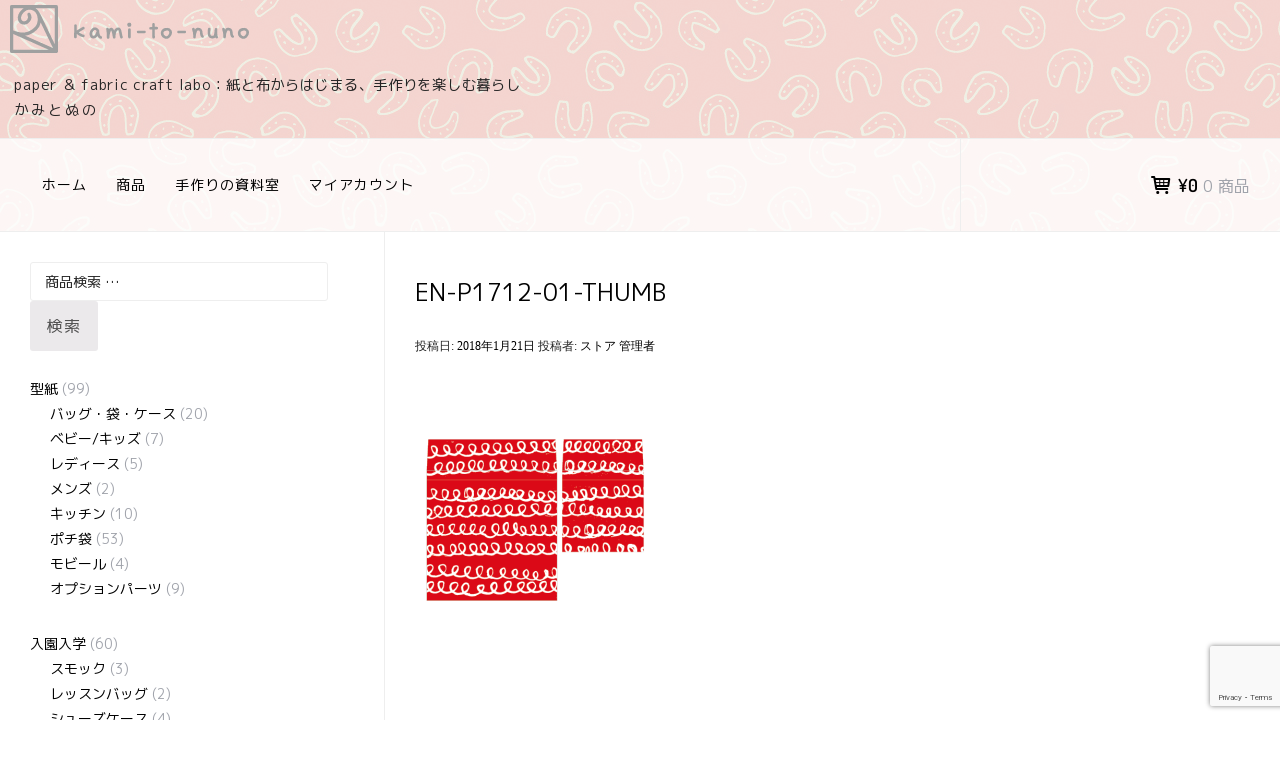

--- FILE ---
content_type: text/html; charset=UTF-8
request_url: https://kami-to-nuno.com/?attachment_id=4396
body_size: 60915
content:


		<!DOCTYPE html>
		<html lang="ja">
		
<head>
<!-- Global site tag (gtag.js) - Google Analytics -->


		<meta charset="UTF-8">
		<meta name="viewport" content="width=device-width, initial-scale=1">
		<link rel="profile" href="http://gmpg.org/xfn/11">
		<meta name='robots' content='index, follow, max-image-preview:large, max-snippet:-1, max-video-preview:-1' />
	<style>img:is([sizes="auto" i], [sizes^="auto," i]) { contain-intrinsic-size: 3000px 1500px }</style>
	

	<!-- This site is optimized with the Yoast SEO plugin v26.3 - https://yoast.com/wordpress/plugins/seo/ -->
	<title>en-p1712-01-thumb - kami-to-nuno STORE</title>
	<link rel="canonical" href="https://kami-to-nuno.com/" />
	<meta property="og:locale" content="ja_JP" />
	<meta property="og:type" content="article" />
	<meta property="og:title" content="en-p1712-01-thumb - kami-to-nuno STORE" />
	<meta property="og:url" content="https://kami-to-nuno.com/" />
	<meta property="og:site_name" content="kami-to-nuno STORE" />
	<meta property="article:publisher" content="https://facebook.com/kamitonuno" />
	<meta property="og:image" content="https://kami-to-nuno.com" />
	<meta property="og:image:width" content="460" />
	<meta property="og:image:height" content="460" />
	<meta property="og:image:type" content="image/png" />
	<meta name="twitter:card" content="summary_large_image" />
	<meta name="twitter:site" content="@kamitonuno" />
	<script data-jetpack-boost="ignore" type="application/ld+json" class="yoast-schema-graph">{"@context":"https://schema.org","@graph":[{"@type":"WebPage","@id":"https://kami-to-nuno.com/","url":"https://kami-to-nuno.com/","name":"en-p1712-01-thumb - kami-to-nuno STORE","isPartOf":{"@id":"https://kami-to-nuno.com/#website"},"primaryImageOfPage":{"@id":"https://kami-to-nuno.com/#primaryimage"},"image":{"@id":"https://kami-to-nuno.com/#primaryimage"},"thumbnailUrl":"https://i0.wp.com/kami-to-nuno.com/wpstore/wp-content/uploads/en-p1712-01-thumb.png?fit=460%2C460&ssl=1","datePublished":"2018-01-21T06:20:56+00:00","breadcrumb":{"@id":"https://kami-to-nuno.com/#breadcrumb"},"inLanguage":"ja","potentialAction":[{"@type":"ReadAction","target":["https://kami-to-nuno.com/"]}]},{"@type":"ImageObject","inLanguage":"ja","@id":"https://kami-to-nuno.com/#primaryimage","url":"https://i0.wp.com/kami-to-nuno.com/wpstore/wp-content/uploads/en-p1712-01-thumb.png?fit=460%2C460&ssl=1","contentUrl":"https://i0.wp.com/kami-to-nuno.com/wpstore/wp-content/uploads/en-p1712-01-thumb.png?fit=460%2C460&ssl=1","width":460,"height":460},{"@type":"BreadcrumbList","@id":"https://kami-to-nuno.com/#breadcrumb","itemListElement":[{"@type":"ListItem","position":1,"name":"ホーム","item":"https://kami-to-nuno.com/"},{"@type":"ListItem","position":2,"name":"正方形のポチ袋＊LOOPの型紙[EN-p1712-01]","item":"https://kami-to-nuno.com/product/en-p1712-01"},{"@type":"ListItem","position":3,"name":"en-p1712-01-thumb"}]},{"@type":"WebSite","@id":"https://kami-to-nuno.com/#website","url":"https://kami-to-nuno.com/","name":"kami-to-nuno STORE","description":"paper ＆ fabric craft labo：紙と布からはじまる、手作りを楽しむ暮らし","publisher":{"@id":"https://kami-to-nuno.com/#organization"},"potentialAction":[{"@type":"SearchAction","target":{"@type":"EntryPoint","urlTemplate":"https://kami-to-nuno.com/?s={search_term_string}"},"query-input":{"@type":"PropertyValueSpecification","valueRequired":true,"valueName":"search_term_string"}}],"inLanguage":"ja"},{"@type":"Organization","@id":"https://kami-to-nuno.com/#organization","name":"kami-to-nuno","url":"https://kami-to-nuno.com/","logo":{"@type":"ImageObject","inLanguage":"ja","@id":"https://kami-to-nuno.com/#/schema/logo/image/","url":"https://i0.wp.com/kami-to-nuno.com/wpstore/wp-content/uploads/logo_512.png?fit=512%2C512&ssl=1","contentUrl":"https://i0.wp.com/kami-to-nuno.com/wpstore/wp-content/uploads/logo_512.png?fit=512%2C512&ssl=1","width":512,"height":512,"caption":"kami-to-nuno"},"image":{"@id":"https://kami-to-nuno.com/#/schema/logo/image/"},"sameAs":["https://facebook.com/kamitonuno","https://x.com/kamitonuno","https://www.instagram.com/kami_to_nuno/"]}]}</script>
	<!-- / Yoast SEO plugin. -->


<link rel='dns-prefetch' href='//webfonts.xserver.jp' />
<link rel='dns-prefetch' href='//stats.wp.com' />
<link rel='dns-prefetch' href='//v0.wordpress.com' />
<link rel='preconnect' href='//i0.wp.com' />
<link rel='preconnect' href='//c0.wp.com' />
<link rel="alternate" type="application/rss+xml" title="kami-to-nuno STORE &raquo; フィード" href="https://kami-to-nuno.com/feed" />
<link rel="alternate" type="application/rss+xml" title="kami-to-nuno STORE &raquo; コメントフィード" href="https://kami-to-nuno.com/comments/feed" />

<link rel='stylesheet' id='mo_openid_admin_settings_style-css' href='https://kami-to-nuno.com/wpstore/wp-content/plugins/miniorange-login-openid/includes/css/mo_openid_style.css?version=7.3.0&#038;ver=6.8.3' type='text/css' media='all' />
<link rel='stylesheet' id='mo_openid_admin_settings_phone_style-css' href='https://kami-to-nuno.com/wpstore/wp-content/plugins/miniorange-login-openid/includes/css/phone.css?ver=6.8.3' type='text/css' media='all' />
<link rel='stylesheet' id='mo-wp-bootstrap-social-css' href='https://kami-to-nuno.com/wpstore/wp-content/plugins/miniorange-login-openid/includes/css/bootstrap-social.css?ver=6.8.3' type='text/css' media='all' />
<link rel='stylesheet' id='mo-wp-bootstrap-main-css' href='https://kami-to-nuno.com/wpstore/wp-content/plugins/miniorange-login-openid/includes/css/bootstrap.min-preview.css?ver=6.8.3' type='text/css' media='all' />
<link rel='stylesheet' id='mo-openid-sl-wp-font-awesome-css' href='https://kami-to-nuno.com/wpstore/wp-content/plugins/miniorange-login-openid/includes/css/mo-font-awesome.min.css?ver=6.8.3' type='text/css' media='all' />
<link rel='stylesheet' id='bootstrap_style_ass-css' href='https://kami-to-nuno.com/wpstore/wp-content/plugins/miniorange-login-openid/includes/css/mo_openid_bootstrap-tour-standalone.css?version=5.1.4&#038;ver=6.8.3' type='text/css' media='all' />
<style id='wp-emoji-styles-inline-css' type='text/css'>

	img.wp-smiley, img.emoji {
		display: inline !important;
		border: none !important;
		box-shadow: none !important;
		height: 1em !important;
		width: 1em !important;
		margin: 0 0.07em !important;
		vertical-align: -0.1em !important;
		background: none !important;
		padding: 0 !important;
	}
</style>
<link rel='stylesheet' id='mediaelement-css' href='https://c0.wp.com/c/6.8.3/wp-includes/js/mediaelement/mediaelementplayer-legacy.min.css' type='text/css' media='all' />
<link rel='stylesheet' id='wp-mediaelement-css' href='https://c0.wp.com/c/6.8.3/wp-includes/js/mediaelement/wp-mediaelement.min.css' type='text/css' media='all' />
<style id='jetpack-sharing-buttons-style-inline-css' type='text/css'>
.jetpack-sharing-buttons__services-list{display:flex;flex-direction:row;flex-wrap:wrap;gap:0;list-style-type:none;margin:5px;padding:0}.jetpack-sharing-buttons__services-list.has-small-icon-size{font-size:12px}.jetpack-sharing-buttons__services-list.has-normal-icon-size{font-size:16px}.jetpack-sharing-buttons__services-list.has-large-icon-size{font-size:24px}.jetpack-sharing-buttons__services-list.has-huge-icon-size{font-size:36px}@media print{.jetpack-sharing-buttons__services-list{display:none!important}}.editor-styles-wrapper .wp-block-jetpack-sharing-buttons{gap:0;padding-inline-start:0}ul.jetpack-sharing-buttons__services-list.has-background{padding:1.25em 2.375em}
</style>
<link rel='stylesheet' id='contact-form-7-css' href='https://kami-to-nuno.com/wpstore/wp-content/plugins/contact-form-7/includes/css/styles.css?ver=6.1.4' type='text/css' media='all' />
<link rel='stylesheet' id='woocommerce-layout-css' href='https://c0.wp.com/p/woocommerce/10.4.3/assets/css/woocommerce-layout.css' type='text/css' media='all' />
<style id='woocommerce-layout-inline-css' type='text/css'>

	.infinite-scroll .woocommerce-pagination {
		display: none;
	}
</style>
<link rel='stylesheet' id='woocommerce-smallscreen-css' href='https://c0.wp.com/p/woocommerce/10.4.3/assets/css/woocommerce-smallscreen.css' type='text/css' media='only screen and (max-width: 768px)' />
<link rel='stylesheet' id='woocommerce-general-css' href='https://c0.wp.com/p/woocommerce/10.4.3/assets/css/woocommerce.css' type='text/css' media='all' />
<style id='woocommerce-inline-inline-css' type='text/css'>
.woocommerce form .form-row .required { visibility: visible; }
</style>
<link rel='stylesheet' id='parent-style-css' href='https://kami-to-nuno.com/wpstore/wp-content/themes/e-commerce/style.css?ver=6.8.3' type='text/css' media='all' />
<link rel='stylesheet' id='child-style-css' href='https://kami-to-nuno.com/wpstore/wp-content/themes/k-to-n2020/style.css?ver=6.8.3' type='text/css' media='all' />
<link rel='stylesheet' id='e-commerce-style-css' href='https://kami-to-nuno.com/wpstore/wp-content/themes/k-to-n2020/style.css?ver=1.0.0' type='text/css' media='all' />
<link rel='stylesheet' id='e-commerce-fonts-css' href='https://kami-to-nuno.com/wpstore/wp-content/fonts/5c550cddcc42389784a8cf0a4d15e92d.css?ver=1.0.0' type='text/css' media='all' />
<link rel='stylesheet' id='e-commerce-icons-css' href='https://kami-to-nuno.com/wpstore/wp-content/themes/e-commerce/css/typicons.css?ver=1.0.0' type='text/css' media='all' />
<link rel='stylesheet' id='e-commerce-block-style-css' href='https://kami-to-nuno.com/wpstore/wp-content/themes/e-commerce/css/blocks.css?ver=20250428-104325' type='text/css' media='all' />












<link rel="https://api.w.org/" href="https://kami-to-nuno.com/wp-json/" /><link rel="alternate" title="JSON" type="application/json" href="https://kami-to-nuno.com/wp-json/wp/v2/media/4396" /><link rel="EditURI" type="application/rsd+xml" title="RSD" href="https://kami-to-nuno.com/wpstore/xmlrpc.php?rsd" />
<meta name="generator" content="WordPress 6.8.3" />
<meta name="generator" content="WooCommerce 10.4.3" />
<link rel='shortlink' href='https://wp.me/a9flzO-18U' />
<link rel="alternate" title="oEmbed (JSON)" type="application/json+oembed" href="https://kami-to-nuno.com/wp-json/oembed/1.0/embed?url=https%3A%2F%2Fkami-to-nuno.com%2F%3Fattachment_id%3D4396" />
<link rel="alternate" title="oEmbed (XML)" type="text/xml+oembed" href="https://kami-to-nuno.com/wp-json/oembed/1.0/embed?url=https%3A%2F%2Fkami-to-nuno.com%2F%3Fattachment_id%3D4396&#038;format=xml" />
<style type='text/css'>
h1,h2,h3,h1:lang(ja),h2:lang(ja),h3:lang(ja),.entry-title:lang(ja){ font-family: "丸フォーク M";}h4,h5,h6,h4:lang(ja),h5:lang(ja),h6:lang(ja),div.entry-meta span:lang(ja),footer.entry-footer span:lang(ja){ font-family: "丸フォーク M";}.hentry,.entry-content p,.post-inner.entry-content p,#comments div:lang(ja){ font-family: "新ゴ R";}strong,b,#comments .comment-author .fn:lang(ja){ font-family: "新ゴ B";}</style>
	<style>img#wpstats{display:none}</style>
			<noscript><style>.woocommerce-product-gallery{ opacity: 1 !important; }</style></noscript>
	<link href="https://use.fontawesome.com/releases/v5.6.1/css/all.css" rel="stylesheet">	
<link href="https://fonts.googleapis.com/css?family=M+PLUS+1p" rel="stylesheet">
<link rel="manifest" href="/manifest.json">	
</head>
<body id="ktn" class="attachment wp-singular attachment-template-default single single-attachment postid-4396 attachmentid-4396 attachment-png wp-embed-responsive wp-theme-e-commerce wp-child-theme-k-to-n2020 theme-e-commerce woocommerce-no-js metaslider-plugin">
	
			<div id="page" class="hfeed site">
		<a class="skip-link screen-reader-text" href="#content">コンテンツへスキップ</a>
		
		<header id="masthead" class="site-header" role="banner">
				<div class="site-banner">
	    	<div class="wrapper">
				<div class="site-branding">
				<h1 class="site-title">
			<a href="https://kami-to-nuno.com/" rel="home">
				kami-to-nuno STORE			</a>
		</h1>
				</div><!-- .site-branding -->
				<div id="header-left">
			<h2 class="site-description">paper ＆ fabric craft labo：紙と布からはじまる、手作りを楽しむ暮らし</h2>

	        		</div> <!-- #header-left -->
    				</div><!-- .wrapper -->
		</div><!-- .site-banner -->
					<a href="#sidr-main" class="menu-toggle menu-icon"></a>
				<div id="header-navigation">
			<div class="wrapper">
	    		<nav id="site-navigation" class="main-navigation nav-primary" role="navigation">
		           	<div class="menu-topbar-container"><ul id="primary-menu" class="menu"><li id="menu-item-3503" class="menu-item menu-item-type-custom menu-item-object-custom menu-item-3503"><a href="/" title="home">ホーム</a></li>
<li id="menu-item-3504" class="menu-item menu-item-type-custom menu-item-object-custom menu-item-has-children menu-item-3504"><a title="items">商品</a>
<ul class="sub-menu">
	<li id="menu-item-5109" class="menu-item menu-item-type-post_type_archive menu-item-object-product menu-item-5109"><a href="https://kami-to-nuno.com/items">すべての商品</a></li>
	<li id="menu-item-5099" class="menu-item menu-item-type-taxonomy menu-item-object-product_cat menu-item-5099"><a href="https://kami-to-nuno.com/product-category/pattern">型紙</a></li>
	<li id="menu-item-5103" class="menu-item menu-item-type-taxonomy menu-item-object-product_cat menu-item-5103"><a href="https://kami-to-nuno.com/product-category/ny">入園入学</a></li>
	<li id="menu-item-5104" class="menu-item menu-item-type-taxonomy menu-item-object-product_cat menu-item-5104"><a href="https://kami-to-nuno.com/product-category/bg">バッグ</a></li>
	<li id="menu-item-5105" class="menu-item menu-item-type-taxonomy menu-item-object-product_cat menu-item-5105"><a href="https://kami-to-nuno.com/product-category/kt">キッチン</a></li>
	<li id="menu-item-5106" class="menu-item menu-item-type-taxonomy menu-item-object-product_cat menu-item-5106"><a href="https://kami-to-nuno.com/product-category/ba_ks">ベビー/キッズ</a></li>
	<li id="menu-item-5107" class="menu-item menu-item-type-taxonomy menu-item-object-product_cat menu-item-5107"><a href="https://kami-to-nuno.com/product-category/ls">レディース</a></li>
	<li id="menu-item-5108" class="menu-item menu-item-type-taxonomy menu-item-object-product_cat menu-item-5108"><a href="https://kami-to-nuno.com/product-category/fabric">ハンドメイド作品</a></li>
	<li id="menu-item-6003" class="menu-item menu-item-type-taxonomy menu-item-object-product_cat menu-item-6003"><a href="https://kami-to-nuno.com/product-category/pattern/pochi">ポチ袋</a></li>
	<li id="menu-item-6004" class="menu-item menu-item-type-taxonomy menu-item-object-product_cat menu-item-6004"><a href="https://kami-to-nuno.com/product-category/pattern/mobile">モビール</a></li>
	<li id="menu-item-6066" class="menu-item menu-item-type-taxonomy menu-item-object-product_cat menu-item-6066"><a href="https://kami-to-nuno.com/product-category/outlet">アウトレット</a></li>
	<li id="menu-item-6847" class="menu-item menu-item-type-taxonomy menu-item-object-product_cat menu-item-6847"><a href="https://kami-to-nuno.com/product-category/specialprice">特別価格</a></li>
</ul>
</li>
<li id="menu-item-5264" class="menu-item menu-item-type-taxonomy menu-item-object-category menu-item-has-children menu-item-5264"><a href="https://kami-to-nuno.com/./kobbit/recipe">手作りの資料室</a>
<ul class="sub-menu">
	<li id="menu-item-6057" class="menu-item menu-item-type-taxonomy menu-item-object-category menu-item-6057"><a href="https://kami-to-nuno.com/./kobbit">レシピ</a></li>
	<li id="menu-item-5268" class="menu-item menu-item-type-post_type menu-item-object-page menu-item-5268"><a href="https://kami-to-nuno.com/recipe_mobile_basic">モビールの作り方</a></li>
	<li id="menu-item-5267" class="menu-item menu-item-type-post_type menu-item-object-page menu-item-5267"><a href="https://kami-to-nuno.com/recipe_pochi_basic">ポチ袋の作り方</a></li>
	<li id="menu-item-6056" class="menu-item menu-item-type-custom menu-item-object-custom menu-item-6056"><a href="https://kami-to-nuno.com/textile">柄・文様</a></li>
	<li id="menu-item-6054" class="menu-item menu-item-type-taxonomy menu-item-object-category menu-item-6054"><a href="https://kami-to-nuno.com/./column">コラム</a></li>
</ul>
</li>
<li id="menu-item-3508" class="menu-item menu-item-type-post_type menu-item-object-page menu-item-3508"><a href="https://kami-to-nuno.com/my-account" title="myaccount">マイアカウント</a></li>
</ul></div>	        	</nav><!-- #site-navigation -->
	        			<div class="cart-contents cart_totals sidebar-cart">
	        			    <a href="https://kami-to-nuno.com/cart" title="お買い物カゴを表示">
					<span class="cart-icon"></span><span class="subtotal">&yen;0</span> <span class="count">0 商品</span>
				</a>
	        		</div><!-- .cart-contents.cart_totals.sidebar-cart -->
			        </div><!-- .wrapper -->
	    </div><!-- #header-navigation -->
	    		</header><!-- #masthead -->
		<!-- refreshing cache -->		<div id="content" class="site-content">
	
	<div id="primary" class="content-area">
		<main id="main" class="site-main" role="main">

		
			
<article id="post-4396" class="post-4396 attachment type-attachment status-inherit hentry">

        
	<header class="entry-header">
		<h1 class="entry-title">en-p1712-01-thumb</h1>
		<div class="entry-meta">
			<span class="posted-on">投稿日: <a href="https://kami-to-nuno.com/?attachment_id=4396" rel="bookmark"><time class="entry-date published updated" datetime="2018-01-21T15:20:56+09:00">2018年1月21日</time></a></span><span class="byline"> 投稿者: <span class="author vcard"><a class="url fn n" href="https://kami-to-nuno.com/author/storemanager">ストア 管理者</a></span></span>		</div><!-- .entry-meta -->
	</header><!-- .entry-header -->

	<div class="entry-content">
		<p class="attachment"><a href="https://i0.wp.com/kami-to-nuno.com/wpstore/wp-content/uploads/en-p1712-01-thumb.png?ssl=1"><img fetchpriority="high" decoding="async" width="240" height="240" src="https://i0.wp.com/kami-to-nuno.com/wpstore/wp-content/uploads/en-p1712-01-thumb.png?fit=240%2C240&amp;ssl=1" class="attachment-medium size-medium" alt="" srcset="https://i0.wp.com/kami-to-nuno.com/wpstore/wp-content/uploads/en-p1712-01-thumb.png?w=460&amp;ssl=1 460w, https://i0.wp.com/kami-to-nuno.com/wpstore/wp-content/uploads/en-p1712-01-thumb.png?resize=240%2C240&amp;ssl=1 240w, https://i0.wp.com/kami-to-nuno.com/wpstore/wp-content/uploads/en-p1712-01-thumb.png?resize=100%2C100&amp;ssl=1 100w, https://i0.wp.com/kami-to-nuno.com/wpstore/wp-content/uploads/en-p1712-01-thumb.png?resize=150%2C150&amp;ssl=1 150w" sizes="(max-width: 240px) 100vw, 240px" /></a></p>
			</div><!-- .entry-content -->

	<footer class="entry-footer">
			</footer><!-- .entry-footer -->
</article><!-- #post-## -->


			
	<nav class="navigation post-navigation" aria-label="投稿">
		<h2 class="screen-reader-text">投稿ナビゲーション</h2>
		<div class="nav-links"><div class="nav-previous"><a href="https://kami-to-nuno.com/product/en-p1712-01" rel="prev">正方形のポチ袋＊LOOPの型紙[EN-p1712-01]</a></div></div>
	</nav>
			
		
		</main><!-- #main -->
	</div><!-- #primary -->


<div id="secondary" class="widget-area" role="complementary">
	<aside id="woocommerce_product_search-2" class="widget woocommerce widget_product_search"><form role="search" method="get" class="woocommerce-product-search" action="https://kami-to-nuno.com/">
	<label class="screen-reader-text" for="woocommerce-product-search-field-0">検索対象:</label>
	<input type="search" id="woocommerce-product-search-field-0" class="search-field" placeholder="商品検索 &hellip;" value="" name="s" />
	<button type="submit" value="検索" class="">検索</button>
	<input type="hidden" name="post_type" value="product" />
</form>
</aside><aside id="woocommerce_product_categories-5" class="widget woocommerce widget_product_categories"><ul class="product-categories"><li class="cat-item cat-item-130 cat-parent"><a href="https://kami-to-nuno.com/product-category/pattern">型紙</a> <span class="count">(99)</span><ul class='children'>
<li class="cat-item cat-item-418"><a href="https://kami-to-nuno.com/product-category/pattern/bag">バッグ・袋・ケース</a> <span class="count">(20)</span></li>
<li class="cat-item cat-item-419"><a href="https://kami-to-nuno.com/product-category/pattern/babykids">ベビー/キッズ</a> <span class="count">(7)</span></li>
<li class="cat-item cat-item-421"><a href="https://kami-to-nuno.com/product-category/pattern/ladies">レディース</a> <span class="count">(5)</span></li>
<li class="cat-item cat-item-420"><a href="https://kami-to-nuno.com/product-category/pattern/mens">メンズ</a> <span class="count">(2)</span></li>
<li class="cat-item cat-item-422"><a href="https://kami-to-nuno.com/product-category/pattern/kitchen">キッチン</a> <span class="count">(10)</span></li>
<li class="cat-item cat-item-413"><a href="https://kami-to-nuno.com/product-category/pattern/pochi">ポチ袋</a> <span class="count">(53)</span></li>
<li class="cat-item cat-item-414"><a href="https://kami-to-nuno.com/product-category/pattern/mobile">モビール</a> <span class="count">(4)</span></li>
<li class="cat-item cat-item-182"><a href="https://kami-to-nuno.com/product-category/pattern/option">オプションパーツ</a> <span class="count">(9)</span></li>
</ul>
</li>
<li class="cat-item cat-item-359 cat-parent"><a href="https://kami-to-nuno.com/product-category/ny">入園入学</a> <span class="count">(60)</span><ul class='children'>
<li class="cat-item cat-item-377"><a href="https://kami-to-nuno.com/product-category/ny/ny012">スモック</a> <span class="count">(3)</span></li>
<li class="cat-item cat-item-378"><a href="https://kami-to-nuno.com/product-category/ny/ny001">レッスンバッグ</a> <span class="count">(2)</span></li>
<li class="cat-item cat-item-368"><a href="https://kami-to-nuno.com/product-category/ny/ny003">シューズケース</a> <span class="count">(4)</span></li>
<li class="cat-item cat-item-379"><a href="https://kami-to-nuno.com/product-category/ny/ny007">お弁当袋・コップ袋</a> <span class="count">(19)</span></li>
<li class="cat-item cat-item-380"><a href="https://kami-to-nuno.com/product-category/ny/ny009">ランチョンマット</a> <span class="count">(10)</span></li>
<li class="cat-item cat-item-381"><a href="https://kami-to-nuno.com/product-category/ny/stationarycase">ペンケース・定規ケース</a> <span class="count">(8)</span></li>
<li class="cat-item cat-item-382"><a href="https://kami-to-nuno.com/product-category/ny/ny011">体操服袋</a> <span class="count">(7)</span></li>
<li class="cat-item cat-item-383"><a href="https://kami-to-nuno.com/product-category/ny/ny010">防災頭巾バッグ</a> <span class="count">(1)</span></li>
<li class="cat-item cat-item-384"><a href="https://kami-to-nuno.com/product-category/ny/ny004">バッグ型ブックカバー</a> <span class="count">(1)</span></li>
</ul>
</li>
<li class="cat-item cat-item-360 cat-parent"><a href="https://kami-to-nuno.com/product-category/bg">バッグ</a> <span class="count">(60)</span><ul class='children'>
<li class="cat-item cat-item-366"><a href="https://kami-to-nuno.com/product-category/bg/bg001">トートバッグ</a> <span class="count">(11)</span></li>
<li class="cat-item cat-item-367"><a href="https://kami-to-nuno.com/product-category/bg/lessonbag">レッスンバッグ</a> <span class="count">(2)</span></li>
<li class="cat-item cat-item-370"><a href="https://kami-to-nuno.com/product-category/bg/bg007">ショルダーバッグ</a> <span class="count">(1)</span></li>
<li class="cat-item cat-item-373"><a href="https://kami-to-nuno.com/product-category/bg/kinchaku">巾着袋</a> <span class="count">(25)</span></li>
<li class="cat-item cat-item-372"><a href="https://kami-to-nuno.com/product-category/bg/rucksack">リュック・ナップサック</a> <span class="count">(1)</span></li>
<li class="cat-item cat-item-369"><a href="https://kami-to-nuno.com/product-category/bg/bg006">あずま袋</a> <span class="count">(11)</span></li>
</ul>
</li>
<li class="cat-item cat-item-361 cat-parent"><a href="https://kami-to-nuno.com/product-category/kt">キッチン</a> <span class="count">(22)</span><ul class='children'>
<li class="cat-item cat-item-374"><a href="https://kami-to-nuno.com/product-category/kt/lunchonmat">ランチョンマット</a> <span class="count">(10)</span></li>
<li class="cat-item cat-item-375"><a href="https://kami-to-nuno.com/product-category/kt/kt005">アームカバー</a> <span class="count">(2)</span></li>
<li class="cat-item cat-item-376"><a href="https://kami-to-nuno.com/product-category/kt/apron">エプロン</a> <span class="count">(6)</span></li>
</ul>
</li>
<li class="cat-item cat-item-362"><a href="https://kami-to-nuno.com/product-category/ba_ks">ベビー/キッズ</a> <span class="count">(12)</span></li>
<li class="cat-item cat-item-363"><a href="https://kami-to-nuno.com/product-category/ls">レディース</a> <span class="count">(5)</span></li>
<li class="cat-item cat-item-364"><a href="https://kami-to-nuno.com/product-category/ms">メンズ</a> <span class="count">(2)</span></li>
<li class="cat-item cat-item-201"><a href="https://kami-to-nuno.com/product-category/fabric">ハンドメイド作品</a> <span class="count">(55)</span></li>
<li class="cat-item cat-item-472"><a href="https://kami-to-nuno.com/product-category/specialprice">特別価格</a> <span class="count">(7)</span></li>
<li class="cat-item cat-item-407"><a href="https://kami-to-nuno.com/product-category/outlet">アウトレット</a> <span class="count">(8)</span></li>
</ul></aside><aside id="woocommerce_products-2" class="widget woocommerce widget_products"><h3 class="widget-title">新着商品</h3><ul class="product_list_widget"><li>
	
	<a href="https://kami-to-nuno.com/product/en-p2601-01">
		<img width="240" height="240" src="https://i0.wp.com/kami-to-nuno.com/wpstore/wp-content/uploads/en-p2601-01_en-p9999-01-thumb.jpg?resize=240%2C240&amp;ssl=1" class="attachment-woocommerce_thumbnail size-woocommerce_thumbnail" alt="正方形のポチ袋＆メッセージカードの型紙＊ホースシュー[EN-p2601-01]" decoding="async" loading="lazy" srcset="https://i0.wp.com/kami-to-nuno.com/wpstore/wp-content/uploads/en-p2601-01_en-p9999-01-thumb.jpg?w=459&amp;ssl=1 459w, https://i0.wp.com/kami-to-nuno.com/wpstore/wp-content/uploads/en-p2601-01_en-p9999-01-thumb.jpg?resize=320%2C320&amp;ssl=1 320w, https://i0.wp.com/kami-to-nuno.com/wpstore/wp-content/uploads/en-p2601-01_en-p9999-01-thumb.jpg?resize=150%2C150&amp;ssl=1 150w, https://i0.wp.com/kami-to-nuno.com/wpstore/wp-content/uploads/en-p2601-01_en-p9999-01-thumb.jpg?resize=240%2C240&amp;ssl=1 240w, https://i0.wp.com/kami-to-nuno.com/wpstore/wp-content/uploads/en-p2601-01_en-p9999-01-thumb.jpg?resize=100%2C100&amp;ssl=1 100w" sizes="auto, (max-width: 240px) 100vw, 240px" />		<span class="product-title">正方形のポチ袋＆メッセージカードの型紙＊ホースシュー[EN-p2601-01]</span>
	</a>

				
	<span class="woocommerce-Price-amount amount"><bdi><span class="woocommerce-Price-currencySymbol">&yen;</span>0</bdi></span>
	</li>
<li>
	
	<a href="https://kami-to-nuno.com/product/en-p2512-01">
		<img width="240" height="240" src="https://i0.wp.com/kami-to-nuno.com/wpstore/wp-content/uploads/en-p2512-01_en-p9999-01-thumb.jpg?resize=240%2C240&amp;ssl=1" class="attachment-woocommerce_thumbnail size-woocommerce_thumbnail" alt="正方形のポチ袋＆メッセージカードの型紙＊五芒星[EN-p2512-01]" decoding="async" loading="lazy" srcset="https://i0.wp.com/kami-to-nuno.com/wpstore/wp-content/uploads/en-p2512-01_en-p9999-01-thumb.jpg?w=459&amp;ssl=1 459w, https://i0.wp.com/kami-to-nuno.com/wpstore/wp-content/uploads/en-p2512-01_en-p9999-01-thumb.jpg?resize=320%2C320&amp;ssl=1 320w, https://i0.wp.com/kami-to-nuno.com/wpstore/wp-content/uploads/en-p2512-01_en-p9999-01-thumb.jpg?resize=150%2C150&amp;ssl=1 150w, https://i0.wp.com/kami-to-nuno.com/wpstore/wp-content/uploads/en-p2512-01_en-p9999-01-thumb.jpg?resize=240%2C240&amp;ssl=1 240w, https://i0.wp.com/kami-to-nuno.com/wpstore/wp-content/uploads/en-p2512-01_en-p9999-01-thumb.jpg?resize=100%2C100&amp;ssl=1 100w" sizes="auto, (max-width: 240px) 100vw, 240px" />		<span class="product-title">正方形のポチ袋＆メッセージカードの型紙＊五芒星[EN-p2512-01]</span>
	</a>

				
	<span class="woocommerce-Price-amount amount"><bdi><span class="woocommerce-Price-currencySymbol">&yen;</span>0</bdi></span>
	</li>
<li>
	
	<a href="https://kami-to-nuno.com/product/en-p2511-01">
		<img width="240" height="240" src="https://i0.wp.com/kami-to-nuno.com/wpstore/wp-content/uploads/en-p2511-01_en-p9999-01-thumb.jpg?resize=240%2C240&amp;ssl=1" class="attachment-woocommerce_thumbnail size-woocommerce_thumbnail" alt="正方形のポチ袋＆メッセージカードの型紙＊山葡萄唐草[EN-p2511-01]" decoding="async" loading="lazy" srcset="https://i0.wp.com/kami-to-nuno.com/wpstore/wp-content/uploads/en-p2511-01_en-p9999-01-thumb.jpg?w=459&amp;ssl=1 459w, https://i0.wp.com/kami-to-nuno.com/wpstore/wp-content/uploads/en-p2511-01_en-p9999-01-thumb.jpg?resize=320%2C320&amp;ssl=1 320w, https://i0.wp.com/kami-to-nuno.com/wpstore/wp-content/uploads/en-p2511-01_en-p9999-01-thumb.jpg?resize=150%2C150&amp;ssl=1 150w, https://i0.wp.com/kami-to-nuno.com/wpstore/wp-content/uploads/en-p2511-01_en-p9999-01-thumb.jpg?resize=240%2C240&amp;ssl=1 240w, https://i0.wp.com/kami-to-nuno.com/wpstore/wp-content/uploads/en-p2511-01_en-p9999-01-thumb.jpg?resize=100%2C100&amp;ssl=1 100w" sizes="auto, (max-width: 240px) 100vw, 240px" />		<span class="product-title">正方形のポチ袋＆メッセージカードの型紙＊山葡萄唐草[EN-p2511-01]</span>
	</a>

				
	<span class="woocommerce-Price-amount amount"><bdi><span class="woocommerce-Price-currencySymbol">&yen;</span>0</bdi></span>
	</li>
</ul></aside><aside id="woocommerce_product_tag_cloud-3" class="widget woocommerce widget_product_tag_cloud"><h3 class="widget-title">商品タグ</h3><div class="tagcloud"><a href="https://kami-to-nuno.com/product-tag/1%e6%9c%88" class="tag-cloud-link tag-link-330 tag-link-position-1" style="font-size: 9.7379310344828pt;" aria-label="1月 (2個の商品)">1月</a>
<a href="https://kami-to-nuno.com/product-tag/2%e6%9c%88" class="tag-cloud-link tag-link-334 tag-link-position-2" style="font-size: 10.896551724138pt;" aria-label="2月 (3個の商品)">2月</a>
<a href="https://kami-to-nuno.com/product-tag/3%e6%9c%88" class="tag-cloud-link tag-link-406 tag-link-position-3" style="font-size: 9.7379310344828pt;" aria-label="3月 (2個の商品)">3月</a>
<a href="https://kami-to-nuno.com/product-tag/april" class="tag-cloud-link tag-link-247 tag-link-position-4" style="font-size: 10.896551724138pt;" aria-label="4月 (3個の商品)">4月</a>
<a href="https://kami-to-nuno.com/product-tag/may" class="tag-cloud-link tag-link-246 tag-link-position-5" style="font-size: 9.7379310344828pt;" aria-label="5月 (2個の商品)">5月</a>
<a href="https://kami-to-nuno.com/product-tag/june" class="tag-cloud-link tag-link-245 tag-link-position-6" style="font-size: 9.7379310344828pt;" aria-label="6月 (2個の商品)">6月</a>
<a href="https://kami-to-nuno.com/product-tag/july" class="tag-cloud-link tag-link-250 tag-link-position-7" style="font-size: 9.7379310344828pt;" aria-label="7月 (2個の商品)">7月</a>
<a href="https://kami-to-nuno.com/product-tag/august" class="tag-cloud-link tag-link-253 tag-link-position-8" style="font-size: 9.7379310344828pt;" aria-label="8月 (2個の商品)">8月</a>
<a href="https://kami-to-nuno.com/product-tag/10%e6%9c%88" class="tag-cloud-link tag-link-355 tag-link-position-9" style="font-size: 9.7379310344828pt;" aria-label="10月 (2個の商品)">10月</a>
<a href="https://kami-to-nuno.com/product-tag/11%e6%9c%88" class="tag-cloud-link tag-link-356 tag-link-position-10" style="font-size: 8pt;" aria-label="11月 (1個の商品)">11月</a>
<a href="https://kami-to-nuno.com/product-tag/december" class="tag-cloud-link tag-link-306 tag-link-position-11" style="font-size: 13.310344827586pt;" aria-label="12月 (6個の商品)">12月</a>
<a href="https://kami-to-nuno.com/product-tag/t-shirts" class="tag-cloud-link tag-link-113 tag-link-position-12" style="font-size: 14.275862068966pt;" aria-label="Tシャツ (8個の商品)">Tシャツ</a>
<a href="https://kami-to-nuno.com/product-tag/%e3%81%82%e3%81%9a%e3%81%be%e8%a2%8b" class="tag-cloud-link tag-link-297 tag-link-position-13" style="font-size: 15.531034482759pt;" aria-label="あずま袋 (11個の商品)">あずま袋</a>
<a href="https://kami-to-nuno.com/product-tag/%e3%81%8a%e5%bc%81%e5%bd%93%e8%a2%8b" class="tag-cloud-link tag-link-265 tag-link-position-14" style="font-size: 13.310344827586pt;" aria-label="お弁当袋 (6個の商品)">お弁当袋</a>
<a href="https://kami-to-nuno.com/product-tag/apron" class="tag-cloud-link tag-link-260 tag-link-position-15" style="font-size: 11.862068965517pt;" aria-label="エプロン (4個の商品)">エプロン</a>
<a href="https://kami-to-nuno.com/product-tag/kids" class="tag-cloud-link tag-link-114 tag-link-position-16" style="font-size: 19.68275862069pt;" aria-label="キッズ (31個の商品)">キッズ</a>
<a href="https://kami-to-nuno.com/product-tag/kitchen" class="tag-cloud-link tag-link-106 tag-link-position-17" style="font-size: 15.531034482759pt;" aria-label="キッチン (11個の商品)">キッチン</a>
<a href="https://kami-to-nuno.com/product-tag/christmas" class="tag-cloud-link tag-link-315 tag-link-position-18" style="font-size: 13.793103448276pt;" aria-label="クリスマス (7個の商品)">クリスマス</a>
<a href="https://kami-to-nuno.com/product-tag/%e3%82%b7%e3%83%a5%e3%83%bc%e3%82%ba%e3%82%b1%e3%83%bc%e3%82%b9" class="tag-cloud-link tag-link-261 tag-link-position-19" style="font-size: 11.862068965517pt;" aria-label="シューズケース (4個の商品)">シューズケース</a>
<a href="https://kami-to-nuno.com/product-tag/stationery" class="tag-cloud-link tag-link-118 tag-link-position-20" style="font-size: 12.634482758621pt;" aria-label="ステーショナリー (5個の商品)">ステーショナリー</a>
<a href="https://kami-to-nuno.com/product-tag/smock" class="tag-cloud-link tag-link-276 tag-link-position-21" style="font-size: 11.862068965517pt;" aria-label="スモック (4個の商品)">スモック</a>
<a href="https://kami-to-nuno.com/product-tag/%e3%83%8f%e3%83%ad%e3%82%a6%e3%82%a3%e3%83%bc%e3%83%b3" class="tag-cloud-link tag-link-358 tag-link-position-22" style="font-size: 8pt;" aria-label="ハロウィーン (1個の商品)">ハロウィーン</a>
<a href="https://kami-to-nuno.com/product-tag/bag" class="tag-cloud-link tag-link-110 tag-link-position-23" style="font-size: 18.620689655172pt;" aria-label="バッグ (24個の商品)">バッグ</a>
<a href="https://kami-to-nuno.com/product-tag/bag_bookcover" class="tag-cloud-link tag-link-263 tag-link-position-24" style="font-size: 9.7379310344828pt;" aria-label="バッグ型ブックカバー (2個の商品)">バッグ型ブックカバー</a>
<a href="https://kami-to-nuno.com/product-tag/baby" class="tag-cloud-link tag-link-112 tag-link-position-25" style="font-size: 11.862068965517pt;" aria-label="ベビー (4個の商品)">ベビー</a>
<a href="https://kami-to-nuno.com/product-tag/pochi" class="tag-cloud-link tag-link-240 tag-link-position-26" style="font-size: 21.806896551724pt;" aria-label="ポチ袋 (53個の商品)">ポチ袋</a>
<a href="https://kami-to-nuno.com/product-tag/mens" class="tag-cloud-link tag-link-117 tag-link-position-27" style="font-size: 14.275862068966pt;" aria-label="メンズ (8個の商品)">メンズ</a>
<a href="https://kami-to-nuno.com/product-tag/mobile" class="tag-cloud-link tag-link-228 tag-link-position-28" style="font-size: 11.862068965517pt;" aria-label="モビール (4個の商品)">モビール</a>
<a href="https://kami-to-nuno.com/product-tag/luncheon-mat" class="tag-cloud-link tag-link-267 tag-link-position-29" style="font-size: 15.144827586207pt;" aria-label="ランチョンマット (10個の商品)">ランチョンマット</a>
<a href="https://kami-to-nuno.com/product-tag/lessonbag" class="tag-cloud-link tag-link-262 tag-link-position-30" style="font-size: 9.7379310344828pt;" aria-label="レッスンバッグ (2個の商品)">レッスンバッグ</a>
<a href="https://kami-to-nuno.com/product-tag/ladies" class="tag-cloud-link tag-link-116 tag-link-position-31" style="font-size: 15.820689655172pt;" aria-label="レディース (12個の商品)">レディース</a>
<a href="https://kami-to-nuno.com/product-tag/%e4%bd%93%e6%93%8d%e6%9c%8d%e8%a2%8b" class="tag-cloud-link tag-link-284 tag-link-position-32" style="font-size: 13.310344827586pt;" aria-label="体操服袋 (6個の商品)">体操服袋</a>
<a href="https://kami-to-nuno.com/product-tag/school" class="tag-cloud-link tag-link-111 tag-link-position-33" style="font-size: 20.551724137931pt;" aria-label="入園入学 (39個の商品)">入園入学</a>
<a href="https://kami-to-nuno.com/product-tag/%e5%86%ac" class="tag-cloud-link tag-link-318 tag-link-position-34" style="font-size: 13.310344827586pt;" aria-label="冬 (6個の商品)">冬</a>
<a href="https://kami-to-nuno.com/product-tag/beginner" class="tag-cloud-link tag-link-108 tag-link-position-35" style="font-size: 15.820689655172pt;" aria-label="初心者向き (12個の商品)">初心者向き</a>
<a href="https://kami-to-nuno.com/product-tag/%e5%a4%8f" class="tag-cloud-link tag-link-317 tag-link-position-36" style="font-size: 10.896551724138pt;" aria-label="夏 (3個の商品)">夏</a>
<a href="https://kami-to-nuno.com/product-tag/family" class="tag-cloud-link tag-link-172 tag-link-position-37" style="font-size: 10.896551724138pt;" aria-label="家族でお揃い (3個の商品)">家族でお揃い</a>
<a href="https://kami-to-nuno.com/product-tag/kinchaku" class="tag-cloud-link tag-link-264 tag-link-position-38" style="font-size: 19.489655172414pt;" aria-label="巾着袋 (30個の商品)">巾着袋</a>
<a href="https://kami-to-nuno.com/product-tag/canvas" class="tag-cloud-link tag-link-121 tag-link-position-39" style="font-size: 16.689655172414pt;" aria-label="帆布で作る (15個の商品)">帆布で作る</a>
<a href="https://kami-to-nuno.com/product-tag/%e6%98%a5" class="tag-cloud-link tag-link-320 tag-link-position-40" style="font-size: 13.310344827586pt;" aria-label="春 (6個の商品)">春</a>
<a href="https://kami-to-nuno.com/product-tag/%e6%a2%85%e9%9b%a8" class="tag-cloud-link tag-link-319 tag-link-position-41" style="font-size: 9.7379310344828pt;" aria-label="梅雨 (2個の商品)">梅雨</a>
<a href="https://kami-to-nuno.com/product-tag/free" class="tag-cloud-link tag-link-194 tag-link-position-42" style="font-size: 22pt;" aria-label="無料 (55個の商品)">無料</a>
<a href="https://kami-to-nuno.com/product-tag/%e7%a7%8b" class="tag-cloud-link tag-link-353 tag-link-position-43" style="font-size: 9.7379310344828pt;" aria-label="秋 (2個の商品)">秋</a>
<a href="https://kami-to-nuno.com/product-tag/%e8%a3%9c%e6%ad%a3" class="tag-cloud-link tag-link-183 tag-link-position-44" style="font-size: 9.7379310344828pt;" aria-label="補正 (2個の商品)">補正</a>
<a href="https://kami-to-nuno.com/product-tag/freeshipping" class="tag-cloud-link tag-link-408 tag-link-position-45" style="font-size: 20.358620689655pt;" aria-label="送料無料 (37個の商品)">送料無料</a></div></aside><aside id="nav_menu-5" class="widget widget_nav_menu"><div class="menu-library-container"><ul id="menu-library" class="menu"><li id="menu-item-5247" class="menu-item menu-item-type-taxonomy menu-item-object-category menu-item-has-children menu-item-5247"><a href="https://kami-to-nuno.com/./kobbit/recipe">レシピ</a>
<ul class="sub-menu">
	<li id="menu-item-5248" class="menu-item menu-item-type-taxonomy menu-item-object-category menu-item-5248"><a href="https://kami-to-nuno.com/./kobbit/archives">アーカイブ</a></li>
</ul>
</li>
<li id="menu-item-5249" class="menu-item menu-item-type-post_type menu-item-object-page menu-item-5249"><a href="https://kami-to-nuno.com/recipe_mobile_basic">モビールの作り方</a></li>
<li id="menu-item-5250" class="menu-item menu-item-type-post_type menu-item-object-page menu-item-5250"><a href="https://kami-to-nuno.com/recipe_pochi_basic">ポチ袋の作り方</a></li>
<li id="menu-item-5436" class="menu-item menu-item-type-custom menu-item-object-custom menu-item-5436"><a href="https://kami-to-nuno.com/textile">柄・文様</a></li>
<li id="menu-item-5305" class="menu-item menu-item-type-taxonomy menu-item-object-category menu-item-5305"><a href="https://kami-to-nuno.com/./column">コラム</a></li>
</ul></div></aside><aside id="custom_html-6" class="widget_text widget widget_custom_html"><div class="textwidget custom-html-widget"><ul class="nav-links">
<li class="acrobat">
<a href="http://get.adobe.com/jp/reader/" target="_blank" ><i class="fa fa-download fa-2x"></i>
ダウンロード版の閲覧には<i class="fa fa-file-pdf"></i>Adobe® Reader®が必要です</a>
</li>
<li class="basicfabric">
<a href="http://basicfabric.jp/" target="_blank" >詳しい作り方はこちら<span class="br-pc">
basic fabricの洋裁教室</span></a>
</li>	

<li class="basicfabric_faq">
<a href="https://basicfabric.jp/kamitonuno-faq/" target="_blank" >ご購入者様専用<span class="br-pc">
作り方についてのご質問</span></a>
</li>	
<li class="request">
<a href="https://kami-to-nuno.com/request/" >リクエスト募集中！<span class="br-pc">
ご意見箱</span></a>
</li>		
</ul></div></aside><aside id="twitter_timeline-2" class="widget widget_twitter_timeline"><h3 class="widget-title">Twitter でフォロー</h3><a class="twitter-timeline" data-height="400" data-theme="light" data-border-color="#e8e8e8" data-lang="JA" data-partner="jetpack" data-chrome="noheader nofooter transparent" href="https://twitter.com/kamitonuno" href="https://twitter.com/kamitonuno">ツイート</a></aside></div><!-- #secondary -->
	    </div><!-- #content -->
				</div><!-- #page -->
		<footer id="mastfoot" class="site-footer" role="banner">
		<div class="site-info">
<div class="wrapper">
							<div class="footer-widgets row-1 col-3 fix">
							<div class="block footer-widget-1">
								<div id="nav_menu-6" class="widget widget_nav_menu"><div class="menu-pages-container"><ul id="menu-pages" class="menu"><li id="menu-item-1943" class="menu-item menu-item-type-post_type menu-item-object-page menu-item-1943"><a href="https://kami-to-nuno.com/aboutus">kami-to-nunoについて</a></li>
<li id="menu-item-1940" class="menu-item menu-item-type-post_type menu-item-object-page menu-item-privacy-policy menu-item-1940"><a rel="privacy-policy" href="https://kami-to-nuno.com/privacy">プライバシーポリシー</a></li>
<li id="menu-item-1941" class="menu-item menu-item-type-post_type menu-item-object-page menu-item-1941"><a href="https://kami-to-nuno.com/guide">ご利用ガイド</a></li>
<li id="menu-item-2350" class="menu-item menu-item-type-taxonomy menu-item-object-category menu-item-2350"><a href="https://kami-to-nuno.com/./faq">FAQ</a></li>
<li id="menu-item-2112" class="menu-item menu-item-type-post_type menu-item-object-page menu-item-2112"><a href="https://kami-to-nuno.com/contact">お問合せ</a></li>
</ul></div></div>							</div>
							<div class="block footer-widget-2">
								<div id="custom_html-7" class="widget_text widget widget_custom_html"><span class="gamma widget-title">グループ店舗</span><div class="textwidget custom-html-widget"><ul class="nav-store">
<li class="store_rakuten"><a target="_blank" href="https://www.rakuten.co.jp/kami-to-nuno/"  title="@楽天">楽天市場店</a>
</li>
<li class="store_yahoo"><a target="_blank" href="https://store.shopping.yahoo.co.jp/kamitonuno/" title="Y!STORE">Yahoo!店</a>
</li>
<li>
<a target="_blank" href="https://minne.com/kami-to-nuno">minne</a>
</li></ul></div></div>							</div>
							<div class="block footer-widget-3">
								<div id="jetpack_widget_social_icons-2" class="widget jetpack_widget_social_icons"><span class="gamma widget-title">公式SNS</span>
			<ul class="jetpack-social-widget-list size-large">

				
											<li class="jetpack-social-widget-item">
							<a href="https://www.facebook.com/kamitonuno/" target="_self"><span class="screen-reader-text">Facebook</span><svg class="icon icon-facebook" aria-hidden="true" role="presentation"> <use href="#icon-facebook" xlink:href="#icon-facebook"></use> </svg>							</a>
						</li>
					
				
											<li class="jetpack-social-widget-item">
							<a href="https://twitter.com/kamitonuno" target="_self"><span class="screen-reader-text">X</span><svg class="icon icon-x" aria-hidden="true" role="presentation"> <use href="#icon-x" xlink:href="#icon-x"></use> </svg>							</a>
						</li>
					
				
											<li class="jetpack-social-widget-item">
							<a href="https://www.instagram.com/kami_to_nuno/" target="_self"><span class="screen-reader-text">Instagram</span><svg class="icon icon-instagram" aria-hidden="true" role="presentation"> <use href="#icon-instagram" xlink:href="#icon-instagram"></use> </svg>							</a>
						</li>
					
				
			</ul>

			</div>							</div>
				</div><!-- .footer-widgets.row-1 -->		<div class="site-info">
			&copy; kami-to-nuno STORE 2026			
		</div><!-- .site-info -->
		</div>
		</div><!-- .col-full -->
</footer><!-- #colophon -->

	
	<link rel='stylesheet' id='wc-stripe-blocks-checkout-style-css' href='https://kami-to-nuno.com/wpstore/wp-content/plugins/woocommerce-gateway-stripe/build/upe-blocks.css?ver=5149cca93b0373758856' type='text/css' media='all' />
<link rel='stylesheet' id='wc-blocks-style-css' href='https://c0.wp.com/p/woocommerce/10.4.3/assets/client/blocks/wc-blocks.css' type='text/css' media='all' />
<link rel='stylesheet' id='jetpack-widget-social-icons-styles-css' href='https://c0.wp.com/p/jetpack/15.2/modules/widgets/social-icons/social-icons.css' type='text/css' media='all' />


























		
		<svg style="position: absolute;width: 0;height: 0;overflow: hidden" version="1.1" xmlns="http://www.w3.org/2000/svg" xmlns:xlink="http://www.w3.org/1999/xlink">
<defs>
<symbol id="icon-500px" viewBox="0 0 24 24">
<path d="M6.94026,15.1412c.00437.01213.108.29862.168.44064a6.55008,6.55008,0,1,0,6.03191-9.09557,6.68654,6.68654,0,0,0-2.58357.51467A8.53914,8.53914,0,0,0,8.21268,8.61344L8.209,8.61725V3.22948l9.0504-.00008c.32934-.0036.32934-.46353.32934-.61466s0-.61091-.33035-.61467L7.47248,2a.43.43,0,0,0-.43131.42692v7.58355c0,.24466.30476.42131.58793.4819.553.11812.68074-.05864.81617-.2457l.018-.02481A10.52673,10.52673,0,0,1,9.32258,9.258a5.35268,5.35268,0,1,1,7.58985,7.54976,5.417,5.417,0,0,1-3.80867,1.56365,5.17483,5.17483,0,0,1-2.69822-.74478l.00342-4.61111a2.79372,2.79372,0,0,1,.71372-1.78792,2.61611,2.61611,0,0,1,1.98282-.89477,2.75683,2.75683,0,0,1,1.95525.79477,2.66867,2.66867,0,0,1,.79656,1.909,2.724,2.724,0,0,1-2.75849,2.748,4.94651,4.94651,0,0,1-.86254-.13719c-.31234-.093-.44519.34058-.48892.48349-.16811.54966.08453.65862.13687.67489a3.75751,3.75751,0,0,0,1.25234.18375,3.94634,3.94634,0,1,0-2.82444-6.742,3.67478,3.67478,0,0,0-1.13028,2.584l-.00041.02323c-.0035.11667-.00579,2.881-.00644,3.78811l-.00407-.00451a6.18521,6.18521,0,0,1-1.0851-1.86092c-.10544-.27856-.34358-.22925-.66857-.12917-.14192.04372-.57386.17677-.47833.489Zm4.65165-1.08338a.51346.51346,0,0,0,.19513.31818l.02276.022a.52945.52945,0,0,0,.3517.18416.24242.24242,0,0,0,.16577-.0611c.05473-.05082.67382-.67812.73287-.738l.69041.68819a.28978.28978,0,0,0,.21437.11032.53239.53239,0,0,0,.35708-.19486c.29792-.30419.14885-.46821.07676-.54751l-.69954-.69975.72952-.73469c.16-.17311.01874-.35708-.12218-.498-.20461-.20461-.402-.25742-.52855-.14083l-.7254.72665-.73354-.73375a.20128.20128,0,0,0-.14179-.05695.54135.54135,0,0,0-.34379.19648c-.22561.22555-.274.38149-.15656.5059l.73374.7315-.72942.73072A.26589.26589,0,0,0,11.59191,14.05782Zm1.59866-9.915A8.86081,8.86081,0,0,0,9.854,4.776a.26169.26169,0,0,0-.16938.22759.92978.92978,0,0,0,.08619.42094c.05682.14524.20779.531.50006.41955a8.40969,8.40969,0,0,1,2.91968-.55484,7.87875,7.87875,0,0,1,3.086.62286,8.61817,8.61817,0,0,1,2.30562,1.49315.2781.2781,0,0,0,.18318.07586c.15529,0,.30425-.15253.43167-.29551.21268-.23861.35873-.4369.1492-.63538a8.50425,8.50425,0,0,0-2.62312-1.694A9.0177,9.0177,0,0,0,13.19058,4.14283ZM19.50945,18.6236h0a.93171.93171,0,0,0-.36642-.25406.26589.26589,0,0,0-.27613.06613l-.06943.06929A7.90606,7.90606,0,0,1,7.60639,18.505a7.57284,7.57284,0,0,1-1.696-2.51537,8.58715,8.58715,0,0,1-.5147-1.77754l-.00871-.04864c-.04939-.25873-.28755-.27684-.62981-.22448-.14234.02178-.5755.088-.53426.39969l.001.00712a9.08807,9.08807,0,0,0,15.406,4.99094c.00193-.00192.04753-.04718.0725-.07436C19.79425,19.16234,19.87422,18.98728,19.50945,18.6236Z" />
</symbol>
<symbol id="icon-amazon" viewBox="0 0 24 24">
<path d="M13.582,8.182C11.934,8.367,9.78,8.49,8.238,9.166c-1.781,0.769-3.03,2.337-3.03,4.644 c0,2.953,1.86,4.429,4.253,4.429c2.02,0,3.125-0.477,4.685-2.065c0.516,0.747,0.685,1.109,1.629,1.894 c0.212,0.114,0.483,0.103,0.672-0.066l0.006,0.006c0.567-0.505,1.599-1.401,2.18-1.888c0.231-0.188,0.19-0.496,0.009-0.754 c-0.52-0.718-1.072-1.303-1.072-2.634V8.305c0-1.876,0.133-3.599-1.249-4.891C15.23,2.369,13.422,2,12.04,2 C9.336,2,6.318,3.01,5.686,6.351C5.618,6.706,5.877,6.893,6.109,6.945l2.754,0.298C9.121,7.23,9.308,6.977,9.357,6.72 c0.236-1.151,1.2-1.706,2.284-1.706c0.584,0,1.249,0.215,1.595,0.738c0.398,0.584,0.346,1.384,0.346,2.061V8.182z M13.049,14.088 c-0.451,0.8-1.169,1.291-1.967,1.291c-1.09,0-1.728-0.83-1.728-2.061c0-2.42,2.171-2.86,4.227-2.86v0.615 C13.582,12.181,13.608,13.104,13.049,14.088z M20.683,19.339C18.329,21.076,14.917,22,11.979,22c-4.118,0-7.826-1.522-10.632-4.057 c-0.22-0.199-0.024-0.471,0.241-0.317c3.027,1.762,6.771,2.823,10.639,2.823c2.608,0,5.476-0.541,8.115-1.66 C20.739,18.62,21.072,19.051,20.683,19.339z M21.336,21.043c-0.194,0.163-0.379,0.076-0.293-0.139 c0.284-0.71,0.92-2.298,0.619-2.684c-0.301-0.386-1.99-0.183-2.749-0.092c-0.23,0.027-0.266-0.173-0.059-0.319 c1.348-0.946,3.555-0.673,3.811-0.356C22.925,17.773,22.599,19.986,21.336,21.043z" />
</symbol>
<symbol id="icon-apple" viewBox="0 0 24 24">
<path d="M20.07,17.586a10.874,10.874,0,0,1-1.075,1.933,9.822,9.822,0,0,1-1.385,1.674,2.687,2.687,0,0,1-1.78.784,4.462,4.462,0,0,1-1.644-.393,4.718,4.718,0,0,0-1.77-.391,4.878,4.878,0,0,0-1.82.391A4.9,4.9,0,0,1,9.021,22a2.53,2.53,0,0,1-1.82-.8A10.314,10.314,0,0,1,5.752,19.46,11.987,11.987,0,0,1,4.22,16.417a11.143,11.143,0,0,1-.643-3.627,6.623,6.623,0,0,1,.87-3.465A5.1,5.1,0,0,1,6.268,7.483a4.9,4.9,0,0,1,2.463-.695,5.8,5.8,0,0,1,1.9.443,6.123,6.123,0,0,0,1.511.444,9.04,9.04,0,0,0,1.675-.523,5.537,5.537,0,0,1,2.277-.4,4.835,4.835,0,0,1,3.788,1.994,4.213,4.213,0,0,0-2.235,3.827,4.222,4.222,0,0,0,1.386,3.181,4.556,4.556,0,0,0,1.385.909q-.167.483-.353.927ZM16.211,2.4a4.267,4.267,0,0,1-1.094,2.8,3.726,3.726,0,0,1-3.1,1.528A3.114,3.114,0,0,1,12,6.347a4.384,4.384,0,0,1,1.16-2.828,4.467,4.467,0,0,1,1.414-1.061A4.215,4.215,0,0,1,16.19,2a3.633,3.633,0,0,1,.021.4Z" />
</symbol>
<symbol id="icon-apple-podcasts" viewBox="0 0 24 24">
<path d="M20.9988 7.98575C20.9978 7.80475 20.9955 7.6235 20.9907 7.4425C20.98 7.04825 20.9567 6.65025 20.8867 6.2605C20.8155 5.8645 20.6995 5.496 20.5163 5.13625C20.3363 4.78275 20.1012 4.4595 19.821 4.17925C19.5407 3.899 19.2173 3.66375 18.8638 3.48375C18.5043 3.30075 18.1357 3.1845 17.74 3.1135C17.35 3.04325 16.952 3.02025 16.5575 3.0095C16.3765 3.0045 16.1955 3.0025 16.0142 3.0015C15.7992 3 15.5843 3 15.3693 3H8.63075C8.41575 3 8.20075 3 7.98575 3.00125C7.80475 3.00225 7.6235 3.0045 7.4425 3.00925C7.048 3.02 6.65 3.04325 6.26 3.11325C5.86425 3.1845 5.496 3.3005 5.13625 3.4835C4.78275 3.6635 4.4595 3.8985 4.179 4.179C3.89875 4.4595 3.6635 4.78275 3.48375 5.13625C3.3005 5.496 3.1845 5.8645 3.11325 6.2605C3.04325 6.6505 3.02 7.04825 3.00925 7.4425C3.00425 7.6235 3.00225 7.8045 3.00125 7.98575C3 8.20075 3 8.41575 3 8.63075V15.3695C3 15.5845 3 15.7995 3.00125 16.0145C3.00225 16.1955 3.0045 16.3767 3.00925 16.5577C3.02 16.952 3.04325 17.35 3.11325 17.7397C3.1845 18.1357 3.3005 18.5043 3.48375 18.864C3.66375 19.2175 3.89875 19.5407 4.179 19.821C4.4595 20.1015 4.78275 20.3365 5.13625 20.5163C5.49575 20.6993 5.86425 20.8155 6.26 20.8865C6.65 20.9567 7.048 20.9797 7.4425 20.9905C7.6235 20.9955 7.8045 20.9975 7.98575 20.9985C8.20075 21 8.41575 21 8.63075 21H15.3695C15.5845 21 15.7995 21 16.0145 20.9988C16.1955 20.9978 16.3767 20.9955 16.5577 20.9907C16.9522 20.98 17.3502 20.9567 17.7402 20.8867C18.136 20.8155 18.5043 20.6995 18.864 20.5165C19.2175 20.3365 19.5408 20.1015 19.8213 19.8213C20.1015 19.5408 20.3368 19.2175 20.5165 18.8643C20.6998 18.5045 20.8157 18.136 20.887 17.74C20.957 17.35 20.9802 16.9522 20.991 16.558C20.996 16.377 20.998 16.196 20.999 16.0147C21 15.7992 21 15.5843 21 15.3693V8.63075C21 8.41575 21 8.20075 20.9988 7.98575ZM13.3787 14.9288C13.3357 15.433 13.2545 16.1055 13.148 16.7902C13.0722 17.2775 13.0108 17.5408 12.9548 17.729C12.864 18.0343 12.5248 18.3013 11.9943 18.3013C11.4638 18.3013 11.1245 18.0343 11.0337 17.729C10.9777 17.5408 10.9162 17.2775 10.8405 16.7902C10.7342 16.1055 10.6527 15.433 10.6097 14.9288C10.5647 14.3995 10.5413 14.0685 10.583 13.6842C10.6045 13.4857 10.6725 13.3465 10.8015 13.2105C11.0485 12.95 11.4823 12.783 11.9943 12.783C12.5063 12.783 12.9403 12.95 13.187 13.2105C13.316 13.3465 13.384 13.4857 13.4055 13.6842C13.4473 14.0687 13.4237 14.3998 13.3787 14.9288ZM9.84925 13.65C9.901 13.6985 9.9285 13.7675 9.92475 13.838C9.91275 14.0533 9.917 14.2625 9.9315 14.499C9.93525 14.5617 9.86475 14.6022 9.81275 14.5667C8.777 13.8595 8.1005 12.6638 8.11775 11.314C8.144 9.262 9.78975 7.571 11.8413 7.4915C14.0485 7.406 15.8717 9.17625 15.8717 11.3645C15.8717 12.6933 15.1993 13.868 14.1768 14.5665C14.1248 14.602 14.054 14.5617 14.058 14.499C14.0722 14.2627 14.0767 14.0535 14.0645 13.8383C14.0605 13.7675 14.0883 13.6985 14.14 13.65C14.7498 13.0777 15.1313 12.265 15.1313 11.3647C15.1313 9.59475 13.6565 8.1625 11.8708 8.2315C10.2278 8.29525 8.9025 9.63725 8.85925 11.2805C8.83425 12.214 9.2205 13.0597 9.84925 13.65ZM13.3413 10.8925C13.3413 11.6362 12.7383 12.239 11.9943 12.239C11.2503 12.239 10.6473 11.6362 10.6473 10.8925C10.6473 10.1487 11.2503 9.546 11.9943 9.546C12.7383 9.546 13.3413 10.1487 13.3413 10.8925ZM13.9097 16.824C13.8545 16.8435 13.7985 16.7975 13.8073 16.7397C13.837 16.5417 13.8652 16.343 13.891 16.1473C13.9002 16.0783 13.944 16.0183 14.0077 15.9905C15.7915 15.2118 17.0413 13.4315 17.0413 11.3645C17.0413 8.56875 14.7548 6.29675 11.9528 6.31925C9.212 6.3415 6.974 8.575 6.9475 11.315C6.92725 13.4027 8.18275 15.2052 9.9805 15.9902C10.0445 16.0182 10.0885 16.0778 10.0978 16.147C10.1235 16.3428 10.1517 16.5417 10.1815 16.7397C10.1902 16.7977 10.1342 16.8435 10.079 16.824C7.8045 16.0243 6.17575 13.8423 6.20725 11.2915C6.24625 8.1425 8.8275 5.58775 11.9775 5.579C15.1765 5.57 17.7817 8.16875 17.7817 11.3647C17.7817 13.884 16.1625 16.032 13.9097 16.824Z" />
</symbol>
<symbol id="icon-bandcamp" viewBox="0 0 24 24">
<path d="M15.27 17.289 3 17.289 8.73 6.711 21 6.711 15.27 17.289" />
</symbol>
<symbol id="icon-behance" viewBox="0 0 24 24">
<path d="M7.799,5.698c0.589,0,1.12,0.051,1.606,0.156c0.482,0.102,0.894,0.273,1.241,0.507c0.344,0.235,0.612,0.546,0.804,0.938 c0.188,0.387,0.281,0.871,0.281,1.443c0,0.619-0.141,1.137-0.421,1.551c-0.284,0.413-0.7,0.751-1.255,1.014 c0.756,0.218,1.317,0.601,1.689,1.146c0.374,0.549,0.557,1.205,0.557,1.975c0,0.623-0.12,1.161-0.359,1.612 c-0.241,0.457-0.569,0.828-0.973,1.114c-0.408,0.288-0.876,0.5-1.399,0.637C9.052,17.931,8.514,18,7.963,18H2V5.698H7.799 M7.449,10.668c0.481,0,0.878-0.114,1.192-0.345c0.311-0.228,0.463-0.603,0.463-1.119c0-0.286-0.051-0.523-0.152-0.707 C8.848,8.315,8.711,8.171,8.536,8.07C8.362,7.966,8.166,7.894,7.94,7.854c-0.224-0.044-0.457-0.06-0.697-0.06H4.709v2.874H7.449z M7.6,15.905c0.267,0,0.521-0.024,0.759-0.077c0.243-0.053,0.457-0.137,0.637-0.261c0.182-0.12,0.332-0.283,0.441-0.491 C9.547,14.87,9.6,14.602,9.6,14.278c0-0.633-0.18-1.084-0.533-1.357c-0.356-0.27-0.83-0.404-1.413-0.404H4.709v3.388L7.6,15.905z M16.162,15.864c0.367,0.358,0.897,0.538,1.583,0.538c0.493,0,0.92-0.125,1.277-0.374c0.354-0.248,0.571-0.514,0.654-0.79h2.155 c-0.347,1.072-0.872,1.838-1.589,2.299C19.534,18,18.67,18.23,17.662,18.23c-0.701,0-1.332-0.113-1.899-0.337 c-0.567-0.227-1.041-0.544-1.439-0.958c-0.389-0.415-0.689-0.907-0.904-1.484c-0.213-0.574-0.32-1.21-0.32-1.899 c0-0.666,0.11-1.288,0.329-1.863c0.222-0.577,0.529-1.075,0.933-1.492c0.406-0.42,0.885-0.751,1.444-0.994 c0.558-0.241,1.175-0.363,1.857-0.363c0.754,0,1.414,0.145,1.98,0.44c0.563,0.291,1.026,0.686,1.389,1.181 c0.363,0.493,0.622,1.057,0.783,1.69c0.16,0.632,0.217,1.292,0.171,1.983h-6.428C15.557,14.84,15.795,15.506,16.162,15.864 M18.973,11.184c-0.291-0.321-0.783-0.496-1.384-0.496c-0.39,0-0.714,0.066-0.973,0.2c-0.254,0.132-0.461,0.297-0.621,0.491 c-0.157,0.197-0.265,0.405-0.328,0.628c-0.063,0.217-0.101,0.413-0.111,0.587h3.98C19.478,11.969,19.265,11.509,18.973,11.184z M15.057,7.738h4.985V6.524h-4.985L15.057,7.738z" />
</symbol>
<symbol id="icon-blogger" viewBox="0 0 24 24">
<path d="M14.722,14.019c0,0.361-0.293,0.654-0.654,0.654H9.977c-0.361,0-0.654-0.293-0.654-0.654s0.293-0.654,0.654-0.654h4.091C14.429,13.365,14.722,13.658,14.722,14.019z M9.981,10.698h2.038c0.382,0,0.692-0.31,0.692-0.692c0-0.382-0.31-0.692-0.692-0.692H9.981c-0.382,0-0.692,0.31-0.692,0.692C9.289,10.388,9.599,10.698,9.981,10.698z M21,5v14c0,1.105-0.895,2-2,2H5c-1.105,0-2-0.895-2-2V5c0-1.105,0.895-2,2-2h14C20.105,3,21,3.895,21,5z M17.544,11.39c0-0.398-0.322-0.72-0.72-0.72h-0.607l-0.013,0.001c-0.38,0-0.692-0.295-0.718-0.668l-0.001-0.008c0-1.988-1.611-3.599-3.599-3.599h-1.816c-1.988,0-3.599,1.611-3.599,3.599v3.947c0,1.987,1.611,3.599,3.599,3.599h3.874c1.988,0,3.599-1.611,3.599-3.599L17.544,11.39z" />
</symbol>
<symbol id="icon-bluesky" viewBox="0 0 24 24">
<path d="M21.2 3.3C20.7 3.1 19.8 2.8 17.6 4.3C15.4 6 12.9 9.2 12 11C11.1 9.2 8.6 6 6.3 4.3C4.1 2.7 3.3 3 2.7 3.3C2.1 3.6 2 4.6 2 5.1C2 5.6 2.3 9.8 2.5 10.5C3.2 12.8 5.6 13.6 7.8 13.3C4.5 13.8 1.6 15 5.4 19.2C9.6 23.5 11.1 18.3 11.9 15.6C12.7 18.3 13.6 23.3 18.3 19.2C21.9 15.6 19.3 13.8 16 13.3C18.2 13.5 20.6 12.8 21.3 10.5C21.7 9.8 22 5.7 22 5.1C22 4.6 21.9 3.6 21.2 3.3Z" />
</symbol>
<symbol id="icon-chain" viewBox="0 0 24 24">
<path d="M19.647,16.706a1.134,1.134,0,0,0-.343-.833l-2.549-2.549a1.134,1.134,0,0,0-.833-.343,1.168,1.168,0,0,0-.883.392l.233.226q.2.189.264.264a2.922,2.922,0,0,1,.184.233.986.986,0,0,1,.159.312,1.242,1.242,0,0,1,.043.337,1.172,1.172,0,0,1-1.176,1.176,1.237,1.237,0,0,1-.337-.043,1,1,0,0,1-.312-.159,2.76,2.76,0,0,1-.233-.184q-.073-.068-.264-.264l-.226-.233a1.19,1.19,0,0,0-.4.895,1.134,1.134,0,0,0,.343.833L15.837,19.3a1.13,1.13,0,0,0,.833.331,1.18,1.18,0,0,0,.833-.318l1.8-1.789a1.12,1.12,0,0,0,.343-.821Zm-8.615-8.64a1.134,1.134,0,0,0-.343-.833L8.163,4.7a1.134,1.134,0,0,0-.833-.343,1.184,1.184,0,0,0-.833.331L4.7,6.473a1.12,1.12,0,0,0-.343.821,1.134,1.134,0,0,0,.343.833l2.549,2.549a1.13,1.13,0,0,0,.833.331,1.184,1.184,0,0,0,.883-.38L8.728,10.4q-.2-.189-.264-.264A2.922,2.922,0,0,1,8.28,9.9a.986.986,0,0,1-.159-.312,1.242,1.242,0,0,1-.043-.337A1.172,1.172,0,0,1,9.254,8.079a1.237,1.237,0,0,1,.337.043,1,1,0,0,1,.312.159,2.761,2.761,0,0,1,.233.184q.073.068.264.264l.226.233a1.19,1.19,0,0,0,.4-.895ZM22,16.706a3.343,3.343,0,0,1-1.042,2.488l-1.8,1.789a3.536,3.536,0,0,1-4.988-.025l-2.525-2.537a3.384,3.384,0,0,1-1.017-2.488,3.448,3.448,0,0,1,1.078-2.561l-1.078-1.078a3.434,3.434,0,0,1-2.549,1.078,3.4,3.4,0,0,1-2.5-1.029L3.029,9.794A3.4,3.4,0,0,1,2,7.294,3.343,3.343,0,0,1,3.042,4.806l1.8-1.789A3.384,3.384,0,0,1,7.331,2a3.357,3.357,0,0,1,2.5,1.042l2.525,2.537a3.384,3.384,0,0,1,1.017,2.488,3.448,3.448,0,0,1-1.078,2.561l1.078,1.078a3.551,3.551,0,0,1,5.049-.049l2.549,2.549A3.4,3.4,0,0,1,22,16.706Z" />
</symbol>
<symbol id="icon-codepen" viewBox="0 0 24 24">
<path d="M22.016,8.84c-0.002-0.013-0.005-0.025-0.007-0.037c-0.005-0.025-0.008-0.048-0.015-0.072 c-0.003-0.015-0.01-0.028-0.013-0.042c-0.008-0.02-0.015-0.04-0.023-0.062c-0.007-0.015-0.013-0.028-0.02-0.042 c-0.008-0.02-0.018-0.037-0.03-0.057c-0.007-0.013-0.017-0.027-0.025-0.038c-0.012-0.018-0.023-0.035-0.035-0.052 c-0.01-0.013-0.02-0.025-0.03-0.037c-0.015-0.017-0.028-0.032-0.043-0.045c-0.01-0.012-0.022-0.023-0.035-0.035 c-0.015-0.015-0.032-0.028-0.048-0.04c-0.012-0.01-0.025-0.02-0.037-0.03c-0.005-0.003-0.01-0.008-0.015-0.012l-9.161-6.096 c-0.289-0.192-0.666-0.192-0.955,0L2.359,8.237C2.354,8.24,2.349,8.245,2.344,8.249L2.306,8.277 c-0.017,0.013-0.033,0.027-0.048,0.04C2.246,8.331,2.234,8.342,2.222,8.352c-0.015,0.015-0.028,0.03-0.042,0.047 c-0.012,0.013-0.022,0.023-0.03,0.037C2.139,8.453,2.125,8.471,2.115,8.488C2.107,8.501,2.099,8.514,2.09,8.526 C2.079,8.548,2.069,8.565,2.06,8.585C2.054,8.6,2.047,8.613,2.04,8.626C2.032,8.648,2.025,8.67,2.019,8.69 c-0.005,0.013-0.01,0.027-0.013,0.042C1.999,8.755,1.995,8.778,1.99,8.803C1.989,8.817,1.985,8.828,1.984,8.84 C1.978,8.879,1.975,8.915,1.975,8.954v6.093c0,0.037,0.003,0.075,0.008,0.112c0.002,0.012,0.005,0.025,0.007,0.038 c0.005,0.023,0.008,0.047,0.015,0.072c0.003,0.015,0.008,0.028,0.013,0.04c0.007,0.022,0.013,0.042,0.022,0.063 c0.007,0.015,0.013,0.028,0.02,0.04c0.008,0.02,0.018,0.038,0.03,0.058c0.007,0.013,0.015,0.027,0.025,0.038 c0.012,0.018,0.023,0.035,0.035,0.052c0.01,0.013,0.02,0.025,0.03,0.037c0.013,0.015,0.028,0.032,0.042,0.045 c0.012,0.012,0.023,0.023,0.035,0.035c0.015,0.013,0.032,0.028,0.048,0.04l0.038,0.03c0.005,0.003,0.01,0.007,0.013,0.01 l9.163,6.095C11.668,21.953,11.833,22,12,22c0.167,0,0.332-0.047,0.478-0.144l9.163-6.095l0.015-0.01 c0.013-0.01,0.027-0.02,0.037-0.03c0.018-0.013,0.035-0.028,0.048-0.04c0.013-0.012,0.025-0.023,0.035-0.035 c0.017-0.015,0.03-0.032,0.043-0.045c0.01-0.013,0.02-0.025,0.03-0.037c0.013-0.018,0.025-0.035,0.035-0.052 c0.008-0.013,0.018-0.027,0.025-0.038c0.012-0.02,0.022-0.038,0.03-0.058c0.007-0.013,0.013-0.027,0.02-0.04 c0.008-0.022,0.015-0.042,0.023-0.063c0.003-0.013,0.01-0.027,0.013-0.04c0.007-0.025,0.01-0.048,0.015-0.072 c0.002-0.013,0.005-0.027,0.007-0.037c0.003-0.042,0.007-0.079,0.007-0.117V8.954C22.025,8.915,22.022,8.879,22.016,8.84z M12.862,4.464l6.751,4.49l-3.016,2.013l-3.735-2.492V4.464z M11.138,4.464v4.009l-3.735,2.494L4.389,8.954L11.138,4.464z M3.699,10.562L5.853,12l-2.155,1.438V10.562z M11.138,19.536l-6.749-4.491l3.015-2.011l3.735,2.492V19.536z M12,14.035L8.953,12 L12,9.966L15.047,12L12,14.035z M12.862,19.536v-4.009l3.735-2.492l3.016,2.011L12.862,19.536z M20.303,13.438L18.147,12 l2.156-1.438L20.303,13.438z" />
</symbol>
<symbol id="icon-deviantart" viewBox="0 0 24 24">
<path d="M 18.19 5.636 18.19 2 18.188 2 14.553 2 14.19 2.366 12.474 5.636 11.935 6 5.81 6 5.81 10.994 9.177 10.994 9.477 11.357 5.81 18.363 5.81 22 5.811 22 9.447 22 9.81 21.634 11.526 18.364 12.065 18 18.19 18 18.19 13.006 14.823 13.006 14.523 12.641 18.19 5.636z" />
</symbol>
<symbol id="icon-digg" viewBox="0 0 24 24">
<path d="M4.5,5.4h2.2V16H1V8.5h3.5V5.4L4.5,5.4z M4.5,14.2v-4H3.2v4H4.5z M7.6,8.5V16h2.2V8.5C9.8,8.5,7.6,8.5,7.6,8.5z M7.6,5.4 v2.2h2.2V5.4C9.8,5.4,7.6,5.4,7.6,5.4z M10.7,8.5h5.7v10.1h-5.7v-1.8h3.5V16h-3.5C10.7,16,10.7,8.5,10.7,8.5z M14.2,14.2v-4h-1.3v4 H14.2z M17.3,8.5H23v10.1h-5.7v-1.8h3.5V16h-3.5C17.3,16,17.3,8.5,17.3,8.5z M20.8,14.2v-4h-1.3v4H20.8z" />
</symbol>
<symbol id="icon-discord" viewBox="0 0 24 24">
<path d="M10.227 9.957c-.559 0-1 .48-1 1.063 0 .585.453 1.066 1 1.066.558 0 1-.48 1-1.066.007-.582-.442-1.063-1-1.063zm3.574 0c-.559 0-.996.48-.996 1.063 0 .585.449 1.066.996 1.066.558 0 1-.48 1-1.066 0-.582-.442-1.063-1-1.063zm0 0 M18.563 1.918H5.438c-1.11 0-2.008.879-2.008 1.973v12.957c0 1.093.898 1.972 2.007 1.972h11.11l-.52-1.773 1.254 1.14 1.184 1.075 2.105 1.82V3.891c0-1.094-.898-1.973-2.008-1.973zM14.78 14.434s-.351-.414-.644-.778c1.281-.355 1.773-1.14 1.773-1.14a5.745 5.745 0 0 1-1.129.566c-.488.2-.96.336-1.418.41a7.07 7.07 0 0 1-2.539-.008 8.133 8.133 0 0 1-1.441-.414 6.219 6.219 0 0 1-.715-.324c-.027-.02-.059-.027-.086-.047a.113.113 0 0 1-.039-.031c-.176-.094-.273-.16-.273-.16s.468.765 1.71 1.129c-.293.363-.656.797-.656.797-2.164-.067-2.984-1.457-2.984-1.457 0-3.086 1.41-5.586 1.41-5.586 1.41-1.036 2.75-1.008 2.75-1.008l.098.113c-1.762.5-2.575 1.258-2.575 1.258s.215-.117.579-.277c1.046-.454 1.878-.579 2.222-.606.059-.008.11-.02.168-.02a8.728 8.728 0 0 1 1.977-.019c.933.106 1.93.375 2.949.922 0 0-.773-.719-2.438-1.219l.137-.152s1.34-.028 2.75 1.008c0 0 1.414 2.5 1.414 5.586 0 0-.836 1.39-3 1.457zm0 0" />
</symbol>
<symbol id="icon-dribbble" viewBox="0 0 24 24">
<path d="M12,22C6.486,22,2,17.514,2,12S6.486,2,12,2c5.514,0,10,4.486,10,10S17.514,22,12,22z M20.434,13.369 c-0.292-0.092-2.644-0.794-5.32-0.365c1.117,3.07,1.572,5.57,1.659,6.09C18.689,17.798,20.053,15.745,20.434,13.369z M15.336,19.876c-0.127-0.749-0.623-3.361-1.822-6.477c-0.019,0.006-0.038,0.013-0.056,0.019c-4.818,1.679-6.547,5.02-6.701,5.334 c1.448,1.129,3.268,1.803,5.243,1.803C13.183,20.555,14.311,20.313,15.336,19.876z M5.654,17.724 c0.193-0.331,2.538-4.213,6.943-5.637c0.111-0.036,0.224-0.07,0.337-0.102c-0.214-0.485-0.448-0.971-0.692-1.45 c-4.266,1.277-8.405,1.223-8.778,1.216c-0.003,0.087-0.004,0.174-0.004,0.261C3.458,14.207,4.29,16.21,5.654,17.724z M3.639,10.264 c0.382,0.005,3.901,0.02,7.897-1.041c-1.415-2.516-2.942-4.631-3.167-4.94C5.979,5.41,4.193,7.613,3.639,10.264z M9.998,3.709 c0.236,0.316,1.787,2.429,3.187,5c3.037-1.138,4.323-2.867,4.477-3.085C16.154,4.286,14.17,3.471,12,3.471 C11.311,3.471,10.641,3.554,9.998,3.709z M18.612,6.612C18.432,6.855,17,8.69,13.842,9.979c0.199,0.407,0.389,0.821,0.567,1.237 c0.063,0.148,0.124,0.295,0.184,0.441c2.842-0.357,5.666,0.215,5.948,0.275C20.522,9.916,19.801,8.065,18.612,6.612z" />
</symbol>
<symbol id="icon-dropbox" viewBox="0 0 24 24">
<path d="M12,6.134L6.069,9.797L2,6.54l5.883-3.843L12,6.134z M2,13.054l5.883,3.843L12,13.459L6.069,9.797L2,13.054z M12,13.459 l4.116,3.439L22,13.054l-4.069-3.257L12,13.459z M22,6.54l-5.884-3.843L12,6.134l5.931,3.663L22,6.54z M12.011,14.2l-4.129,3.426 l-1.767-1.153v1.291l5.896,3.539l5.897-3.539v-1.291l-1.769,1.153L12.011,14.2z" />
</symbol>
<symbol id="icon-etsy" viewBox="0 0 24 24">
<path d="M9.16033,4.038c0-.27174.02717-.43478.48913-.43478h6.22283c1.087,0,1.68478.92391,2.11957,2.663l.35326,1.38587h1.05978C19.59511,3.712,19.75815,2,19.75815,2s-2.663.29891-4.23913.29891h-7.962L3.29076,2.163v1.1413L4.731,3.57609c1.00543.19022,1.25.40761,1.33152,1.33152,0,0,.08152,2.71739.08152,7.20109s-.08152,7.17391-.08152,7.17391c0,.81522-.32609,1.11413-1.33152,1.30435l-1.44022.27174V22l4.2663-.13587h7.11957c1.60326,0,5.32609.13587,5.32609.13587.08152-.97826.625-5.40761.70652-5.89674H19.7038L18.644,18.52174c-.84239,1.90217-2.06522,2.038-3.42391,2.038H11.1712c-1.3587,0-2.01087-.54348-2.01087-1.712V12.65217s3.0163,0,3.99457.08152c.76087.05435,1.22283.27174,1.46739,1.33152l.32609,1.413h1.16848l-.08152-3.55978.163-3.587H15.02989l-.38043,1.57609c-.24457,1.03261-.40761,1.22283-1.46739,1.33152-1.38587.13587-4.02174.1087-4.02174.1087Z" />
</symbol>
<symbol id="icon-eventbrite" viewBox="0 0 24 24">
<path d="M18.041,3.931L5.959,3C4.325,3,3,4.325,3,5.959v12.083C3,19.675,4.325,21,5.959,21l12.083-0.931C19.699,19.983,21,18.744,21,17.11V6.89C21,5.256,19.741,4.027,18.041,3.931zM16.933,8.17c-0.082,0.215-0.192,0.432-0.378,0.551c-0.188,0.122-0.489,0.132-0.799,0.132c-1.521,0-3.062-0.048-4.607-0.048c-0.152,0.708-0.304,1.416-0.451,2.128c0.932-0.004,1.873,0.005,2.81,0.005c0.726,0,1.462-0.069,1.586,0.525c0.04,0.189-0.001,0.426-0.052,0.615c-0.105,0.38-0.258,0.676-0.625,0.783c-0.185,0.054-0.408,0.058-0.646,0.058c-1.145,0-2.345,0.017-3.493,0.02c-0.169,0.772-0.328,1.553-0.489,2.333c1.57-0.005,3.067-0.041,4.633-0.058c0.627-0.007,1.085,0.194,1.009,0.85c-0.031,0.262-0.098,0.497-0.211,0.725c-0.102,0.208-0.248,0.376-0.488,0.452c-0.237,0.075-0.541,0.064-0.862,0.078c-0.304,0.014-0.614,0.008-0.924,0.016c-0.309,0.009-0.619,0.022-0.919,0.022c-1.253,0-2.429,0.08-3.683,0.073c-0.603-0.004-1.014-0.249-1.124-0.757c-0.059-0.273-0.018-0.58,0.036-0.841c0.541-2.592,1.083-5.176,1.629-7.763c0.056-0.265,0.114-0.511,0.225-0.714C9.279,7.051,9.534,6.834,9.9,6.735c0.368-0.099,0.883-0.047,1.344-0.047c0.305,0,0.612,0.008,0.914,0.016c0.925,0.026,1.817,0.03,2.747,0.053c0.304,0.007,0.615,0.016,0.915,0.016c0.621,0,1.17,0.073,1.245,0.614C17.104,7.675,17.014,7.954,16.933,8.17z" />
</symbol>
<symbol id="icon-facebook" viewBox="0 0 24 24">
<path d="M12,2C6.5,2,2,6.5,2,12c0,5,3.7,9.1,8.4,9.9v-7H7.9V12h2.5V9.8c0-2.5,1.5-3.9,3.8-3.9c1.1,0,2.2,0.2,2.2,0.2v2.5h-1.3 c-1.2,0-1.6,0.8-1.6,1.6V12h2.8l-0.4,2.9h-2.3v7C18.3,21.1,22,17,22,12C22,6.5,17.5,2,12,2z" />
</symbol>
<symbol id="icon-fediverse" viewBox="0 0 24 24">
<path d="M5.85081 8.88733C5.63868 9.29358 5.30628 9.62442 4.89905 9.83466L10.1241 15.0801L11.3838 14.4417L5.85081 8.88733ZM12.7428 15.8059L11.4831 16.4443L14.1306 19.1022C14.3428 18.6958 14.6752 18.3649 15.0825 18.1547L12.7428 15.8059ZM18.788 10.9628L15.83 12.4619L16.0481 13.857L19.3951 12.1608C19.0742 11.8335 18.8622 11.4151 18.788 10.9628ZM14.1128 13.3322L7.11871 16.8768C7.43963 17.2041 7.65166 17.6225 7.72582 18.0748L14.3309 14.7273L14.1128 13.3322ZM11.8635 4.60095L8.48868 11.1895L9.48512 12.1898L13.0584 5.21403C12.6065 5.13759 12.1892 4.92348 11.8635 4.60095ZM7.61092 12.9031L5.90146 16.2403C6.35333 16.3168 6.77058 16.5309 7.0962 16.8534L8.60729 13.9033L7.61092 12.9031ZM4.87004 9.8493C4.52582 10.0216 4.14278 10.1017 3.75836 10.0817C3.68642 10.0777 3.61473 10.0702 3.54352 10.0593L4.54173 16.444C4.88595 16.2717 5.26899 16.1916 5.65342 16.2116C5.7253 16.2156 5.79694 16.2231 5.86809 16.2341L4.87004 9.8493ZM7.73111 18.1064C7.75395 18.2547 7.76177 18.4049 7.75437 18.5547C7.73734 18.8604 7.65743 19.1592 7.51964 19.4326L13.9033 20.457C13.8805 20.3087 13.8727 20.1585 13.88 20.0087C13.897 19.703 13.977 19.4042 14.1148 19.1308L7.73111 18.1064ZM19.4175 12.1841L16.471 17.9364C16.923 18.0128 17.3403 18.227 17.666 18.5496L20.6124 12.7973C20.1604 12.7208 19.7431 12.5067 19.4175 12.1841ZM15.3989 4.04834C15.1867 4.45466 14.8542 4.78556 14.4469 4.99581L19.01 9.57651C19.2221 9.17019 19.5546 8.83929 19.9619 8.62904L15.3989 4.04834ZM11.234 3.37973L5.46578 6.30295C5.78666 6.63022 5.99866 7.04859 6.07282 7.50088L11.841 4.57753C11.5202 4.25029 11.3082 3.83197 11.234 3.37973ZM14.4364 5.0011C14.0876 5.17976 13.6978 5.26314 13.3064 5.24282C13.2412 5.23884 13.1762 5.23202 13.1116 5.22237L13.6226 8.49422L15.0168 8.71794L14.4364 5.0011ZM13.9196 10.3964L15.1276 18.132C15.4678 17.9652 15.8448 17.888 16.2231 17.9077C16.3011 17.9121 16.3788 17.9207 16.4559 17.9333L15.3138 10.62L13.9196 10.3964ZM6.07692 7.52543C6.10063 7.67596 6.10884 7.82852 6.10141 7.98072C6.08459 8.28399 6.00588 8.5806 5.87013 8.85231L9.1445 9.37821L9.78804 8.12143L6.07692 7.52543ZM11.6889 8.42664L11.0452 9.68356L18.7819 10.9261C18.7596 10.7795 18.7521 10.631 18.7594 10.483C18.7766 10.1755 18.8575 9.87496 18.9968 9.60035L11.6889 8.42664Z" />
<path d="M13.3174 5.04077C14.433 5.10157 15.3867 4.24642 15.4474 3.13079C15.5082 2.01516 14.6531 1.06149 13.5374 1.00073C12.4218 0.93994 11.4682 1.79509 11.4074 2.91072C11.3466 4.02635 12.2018 4.98002 13.3174 5.04077ZM20.8714 12.6241C21.987 12.6848 22.9407 11.8297 23.0015 10.714C23.0623 9.59842 22.2071 8.64478 21.0915 8.58399C19.9759 8.52323 19.0222 9.37838 18.9614 10.494C18.9006 11.6096 19.7558 12.5633 20.8714 12.6241ZM15.992 22.1497C17.1076 22.2105 18.0613 21.3554 18.1221 20.2398C18.1828 19.1241 17.3277 18.1705 16.2121 18.1097C15.0965 18.0489 14.1428 18.9041 14.082 20.0197C14.0212 21.1353 14.8764 22.089 15.992 22.1497ZM5.42232 20.4537C6.53795 20.5144 7.49162 19.6593 7.55238 18.5437C7.61317 17.428 6.75802 16.4744 5.64239 16.4136C4.52677 16.3529 3.5731 17.208 3.51234 18.3236C3.45158 19.4392 4.3067 20.3929 5.42232 20.4537ZM3.76933 9.87973C4.88496 9.94052 5.83863 9.08537 5.89938 7.96974C5.96014 6.85411 5.10503 5.90045 3.98937 5.83969C2.87374 5.77893 1.9201 6.63405 1.85931 7.74967C1.79855 8.8653 2.6537 9.81897 3.76933 9.87973Z" />
</symbol>
<symbol id="icon-feed" viewBox="0 0 24 24">
<path d="M2,8.667V12c5.515,0,10,4.485,10,10h3.333C15.333,14.637,9.363,8.667,2,8.667z M2,2v3.333 c9.19,0,16.667,7.477,16.667,16.667H22C22,10.955,13.045,2,2,2z M4.5,17C3.118,17,2,18.12,2,19.5S3.118,22,4.5,22S7,20.88,7,19.5 S5.882,17,4.5,17z" />
</symbol>
<symbol id="icon-flickr" viewBox="0 0 24 24">
<path d="M6.5,7c-2.75,0-5,2.25-5,5s2.25,5,5,5s5-2.25,5-5S9.25,7,6.5,7z M17.5,7c-2.75,0-5,2.25-5,5s2.25,5,5,5s5-2.25,5-5 S20.25,7,17.5,7z" />
</symbol>
<symbol id="icon-foursquare" viewBox="0 0 24 24">
<path d="M17.573,2c0,0-9.197,0-10.668,0S5,3.107,5,3.805s0,16.948,0,16.948c0,0.785,0.422,1.077,0.66,1.172 c0.238,0.097,0.892,0.177,1.285-0.275c0,0,5.035-5.843,5.122-5.93c0.132-0.132,0.132-0.132,0.262-0.132h3.26 c1.368,0,1.588-0.977,1.732-1.552c0.078-0.318,0.692-3.428,1.225-6.122l0.675-3.368C19.56,2.893,19.14,2,17.573,2z M16.495,7.22 c-0.053,0.252-0.372,0.518-0.665,0.518c-0.293,0-4.157,0-4.157,0c-0.467,0-0.802,0.318-0.802,0.787v0.508 c0,0.467,0.337,0.798,0.805,0.798c0,0,3.197,0,3.528,0s0.655,0.362,0.583,0.715c-0.072,0.353-0.407,2.102-0.448,2.295 c-0.04,0.193-0.262,0.523-0.655,0.523c-0.33,0-2.88,0-2.88,0c-0.523,0-0.683,0.068-1.033,0.503 c-0.35,0.437-3.505,4.223-3.505,4.223c-0.032,0.035-0.063,0.027-0.063-0.015V4.852c0-0.298,0.26-0.648,0.648-0.648 c0,0,8.228,0,8.562,0c0.315,0,0.61,0.297,0.528,0.683L16.495,7.22z" />
</symbol>
<symbol id="icon-ghost" viewBox="0 0 24 24">
<path d="M10.203,20.997H3.005v-3.599h7.198V20.997z M20.995,17.398h-7.193v3.599h7.193V17.398z M20.998,10.2H3v3.599h17.998V10.2zM13.803,3.003H3.005v3.599h10.798V3.003z M21,3.003h-3.599v3.599H21V3.003z" />
</symbol>
<symbol id="icon-github" viewBox="0 0 24 24">
<path d="M12,2C6.477,2,2,6.477,2,12c0,4.419,2.865,8.166,6.839,9.489c0.5,0.09,0.682-0.218,0.682-0.484 c0-0.236-0.009-0.866-0.014-1.699c-2.782,0.602-3.369-1.34-3.369-1.34c-0.455-1.157-1.11-1.465-1.11-1.465 c-0.909-0.62,0.069-0.608,0.069-0.608c1.004,0.071,1.532,1.03,1.532,1.03c0.891,1.529,2.341,1.089,2.91,0.833
c0.091-0.647,0.349-1.086,0.635-1.337c-2.22-0.251-4.555-1.111-4.555-4.943c0-1.091,0.39-1.984,1.03-2.682 C6.546,8.54,6.202,7.524,6.746,6.148c0,0,0.84-0.269,2.75,1.025C10.295,6.95,11.15,6.84,12,6.836 c0.85,0.004,1.705,0.114,2.504,0.336c1.909-1.294,2.748-1.025,2.748-1.025c0.546,1.376,0.202,2.394,0.1,2.646 c0.64,0.699,1.026,1.591,1.026,2.682c0,3.841-2.337,4.687-4.565,4.935c0.359,0.307,0.679,0.917,0.679,1.852 c0,1.335-0.012,2.415-0.012,2.741c0,0.269,0.18,0.579,0.688,0.481C19.138,20.161,22,16.416,22,12C22,6.477,17.523,2,12,2z" /></symbol>
<symbol id="icon-goodreads" viewBox="0 0 24 24">
<path d="M17.3,17.5c-0.2,0.8-0.5,1.4-1,1.9c-0.4,0.5-1,0.9-1.7,1.2C13.9,20.9,13.1,21,12,21c-0.6,0-1.3-0.1-1.9-0.2 c-0.6-0.1-1.1-0.4-1.6-0.7c-0.5-0.3-0.9-0.7-1.2-1.2c-0.3-0.5-0.5-1.1-0.5-1.7h1.5c0.1,0.5,0.2,0.9,0.5,1.2 c0.2,0.3,0.5,0.6,0.9,0.8c0.3,0.2,0.7,0.3,1.1,0.4c0.4,0.1,0.8,0.1,1.2,0.1c1.4,0,2.5-0.4,3.1-1.2c0.6-0.8,1-2,1-3.5v-1.7h0 c-0.4,0.8-0.9,1.4-1.6,1.9c-0.7,0.5-1.5,0.7-2.4,0.7c-1,0-1.9-0.2-2.6-0.5C8.7,15,8.1,14.5,7.7,14c-0.5-0.6-0.8-1.3-1-2.1 c-0.2-0.8-0.3-1.6-0.3-2.5c0-0.9,0.1-1.7,0.4-2.5c0.3-0.8,0.6-1.5,1.1-2c0.5-0.6,1.1-1,1.8-1.4C10.3,3.2,11.1,3,12,3 c0.5,0,0.9,0.1,1.3,0.2c0.4,0.1,0.8,0.3,1.1,0.5c0.3,0.2,0.6,0.5,0.9,0.8c0.3,0.3,0.5,0.6,0.6,1h0V3.4h1.5V15 C17.6,15.9,17.5,16.7,17.3,17.5z M13.8,14.1c0.5-0.3,0.9-0.7,1.3-1.1c0.3-0.5,0.6-1,0.8-1.6c0.2-0.6,0.3-1.2,0.3-1.9 c0-0.6-0.1-1.2-0.2-1.9c-0.1-0.6-0.4-1.2-0.7-1.7c-0.3-0.5-0.7-0.9-1.3-1.2c-0.5-0.3-1.1-0.5-1.9-0.5s-1.4,0.2-1.9,0.5 c-0.5,0.3-1,0.7-1.3,1.2C8.5,6.4,8.3,7,8.1,7.6C8,8.2,7.9,8.9,7.9,9.5c0,0.6,0.1,1.3,0.2,1.9C8.3,12,8.6,12.5,8.9,13 c0.3,0.5,0.8,0.8,1.3,1.1c0.5,0.3,1.1,0.4,1.9,0.4C12.7,14.5,13.3,14.4,13.8,14.1z" />
</symbol>
<symbol id="icon-google" viewBox="0 0 24 24">
<path d="M12.02,10.18v3.72v0.01h5.51c-0.26,1.57-1.67,4.22-5.5,4.22c-3.31,0-6.01-2.75-6.01-6.12s2.7-6.12,6.01-6.12 c1.87,0,3.13,0.8,3.85,1.48l2.84-2.76C16.99,2.99,14.73,2,12.03,2c-5.52,0-10,4.48-10,10s4.48,10,10,10c5.77,0,9.6-4.06,9.6-9.77 c0-0.83-0.11-1.42-0.25-2.05H12.02z" />
</symbol>
<symbol id="icon-instagram" viewBox="0 0 24 24">
<path d="M12,4.622c2.403,0,2.688,0.009,3.637,0.052c0.877,0.04,1.354,0.187,1.671,0.31c0.42,0.163,0.72,0.358,1.035,0.673 c0.315,0.315,0.51,0.615,0.673,1.035c0.123,0.317,0.27,0.794,0.31,1.671c0.043,0.949,0.052,1.234,0.052,3.637 s-0.009,2.688-0.052,3.637c-0.04,0.877-0.187,1.354-0.31,1.671c-0.163,0.42-0.358,0.72-0.673,1.035 c-0.315,0.315-0.615,0.51-1.035,0.673c-0.317,0.123-0.794,0.27-1.671,0.31c-0.949,0.043-1.233,0.052-3.637,0.052 s-2.688-0.009-3.637-0.052c-0.877-0.04-1.354-0.187-1.671-0.31c-0.42-0.163-0.72-0.358-1.035-0.673 c-0.315-0.315-0.51-0.615-0.673-1.035c-0.123-0.317-0.27-0.794-0.31-1.671C4.631,14.688,4.622,14.403,4.622,12 s0.009-2.688,0.052-3.637c0.04-0.877,0.187-1.354,0.31-1.671c0.163-0.42,0.358-0.72,0.673-1.035 c0.315-0.315,0.615-0.51,1.035-0.673c0.317-0.123,0.794-0.27,1.671-0.31C9.312,4.631,9.597,4.622,12,4.622 M12,3 C9.556,3,9.249,3.01,8.289,3.054C7.331,3.098,6.677,3.25,6.105,3.472C5.513,3.702,5.011,4.01,4.511,4.511 c-0.5,0.5-0.808,1.002-1.038,1.594C3.25,6.677,3.098,7.331,3.054,8.289C3.01,9.249,3,9.556,3,12c0,2.444,0.01,2.751,0.054,3.711 c0.044,0.958,0.196,1.612,0.418,2.185c0.23,0.592,0.538,1.094,1.038,1.594c0.5,0.5,1.002,0.808,1.594,1.038 c0.572,0.222,1.227,0.375,2.185,0.418C9.249,20.99,9.556,21,12,21s2.751-0.01,3.711-0.054c0.958-0.044,1.612-0.196,2.185-0.418 c0.592-0.23,1.094-0.538,1.594-1.038c0.5-0.5,0.808-1.002,1.038-1.594c0.222-0.572,0.375-1.227,0.418-2.185 C20.99,14.751,21,14.444,21,12s-0.01-2.751-0.054-3.711c-0.044-0.958-0.196-1.612-0.418-2.185c-0.23-0.592-0.538-1.094-1.038-1.594 c-0.5-0.5-1.002-0.808-1.594-1.038c-0.572-0.222-1.227-0.375-2.185-0.418C14.751,3.01,14.444,3,12,3L12,3z M12,7.378 c-2.552,0-4.622,2.069-4.622,4.622S9.448,16.622,12,16.622s4.622-2.069,4.622-4.622S14.552,7.378,12,7.378z M12,15 c-1.657,0-3-1.343-3-3s1.343-3,3-3s3,1.343,3,3S13.657,15,12,15z M16.804,6.116c-0.596,0-1.08,0.484-1.08,1.08 s0.484,1.08,1.08,1.08c0.596,0,1.08-0.484,1.08-1.08S17.401,6.116,16.804,6.116z" />
</symbol>
<symbol id="icon-linkedin" viewBox="0 0 24 24">
<path d="M19.7,3H4.3C3.582,3,3,3.582,3,4.3v15.4C3,20.418,3.582,21,4.3,21h15.4c0.718,0,1.3-0.582,1.3-1.3V4.3 C21,3.582,20.418,3,19.7,3z M8.339,18.338H5.667v-8.59h2.672V18.338z M7.004,8.574c-0.857,0-1.549-0.694-1.549-1.548 c0-0.855,0.691-1.548,1.549-1.548c0.854,0,1.547,0.694,1.547,1.548C8.551,7.881,7.858,8.574,7.004,8.574z M18.339,18.338h-2.669 v-4.177c0-0.996-0.017-2.278-1.387-2.278c-1.389,0-1.601,1.086-1.601,2.206v4.249h-2.667v-8.59h2.559v1.174h0.037 c0.356-0.675,1.227-1.387,2.526-1.387c2.703,0,3.203,1.779,3.203,4.092V18.338z" />
</symbol>
<symbol id="icon-mail" viewBox="0 0 24 24">
<path d="M20,4H4C2.895,4,2,4.895,2,6v12c0,1.105,0.895,2,2,2h16c1.105,0,2-0.895,2-2V6C22,4.895,21.105,4,20,4z M20,8.236l-8,4.882 L4,8.236V6h16V8.236z" />
</symbol>
<symbol id="icon-mastodon" viewBox="0 0 24 24">
<path d="M20.617 13.92c-.265 1.36-2.37 2.85-4.788 3.14-1.262.15-2.503.288-3.827.228-2.165-.1-3.873-.517-3.873-.517 0 .212.013.412.04.6.28 2.136 2.118 2.264 3.858 2.324 1.756.06 3.32-.433 3.32-.433l.072 1.59s-1.228.658-3.417.78c-1.207.066-2.705-.03-4.45-.493-3.785-1-4.436-5.036-4.536-9.13-.03-1.215-.01-2.36-.01-3.32 0-4.186 2.74-5.413 2.74-5.413 1.384-.635 3.757-.902 6.225-.923h.06c2.467.022 4.842.29 6.225.924 0 0 2.742 1.227 2.742 5.413 0 0 .034 3.09-.383 5.233zm-2.854-4.91v5.07h-2.008V9.16c0-1.037-.436-1.563-1.31-1.563-.964 0-1.447.624-1.447 1.86v2.692h-1.996V9.455c0-1.235-.484-1.86-1.45-1.86-.872 0-1.308.527-1.308 1.564v4.92H6.236V9.01c0-1.034.263-1.858.793-2.467.546-.61 1.26-.92 2.15-.92 1.027 0 1.805.394 2.32 1.184l.5.84.5-.84c.514-.79 1.292-1.185 2.32-1.185.888 0 1.604.312 2.15.92.53.61.793 1.434.793 2.47z" />
</symbol>
<symbol id="icon-medium" viewBox="0 0 24 24">
<path d="M5.727 8.027a.623.623 0 0 0-.204-.527L4.02 5.687v-.273H8.69l3.614 7.926 3.175-7.926h4.457v.274l-1.285 1.234a.367.367 0 0 0-.144.36v9.066a.374.374 0 0 0 .144.363l1.258 1.234v.27h-6.324v-.27l1.3-1.265c.13-.13.13-.164.13-.36V8.988l-3.621 9.196h-.489L6.691 8.988v6.164c-.035.258.051.52.235.707l1.691 2.055v.27h-4.8v-.27l1.69-2.055a.814.814 0 0 0 .22-.707zm0 0" />
</symbol>
<symbol id="icon-meetup" viewBox="0 0 24 24">
<path d="M19.24775,14.722a3.57032,3.57032,0,0,1-2.94457,3.52073,3.61886,3.61886,0,0,1-.64652.05634c-.07314-.0008-.10187.02846-.12507.09547A2.38881,2.38881,0,0,1,13.49453,20.094a2.33092,2.33092,0,0,1-1.827-.50716.13635.13635,0,0,0-.19878-.00408,3.191,3.191,0,0,1-2.104.60248,3.26309,3.26309,0,0,1-3.00324-2.71993,2.19076,2.19076,0,0,1-.03512-.30865c-.00156-.08579-.03413-.1189-.11608-.13493a2.86421,2.86421,0,0,1-1.23189-.56111,2.945,2.945,0,0,1-1.166-2.05749,2.97484,2.97484,0,0,1,.87524-2.50774.112.112,0,0,0,.02091-.16107,2.7213,2.7213,0,0,1-.36648-1.48A2.81256,2.81256,0,0,1,6.57673,7.58838a.35764.35764,0,0,0,.28869-.22819,4.2208,4.2208,0,0,1,6.02892-1.90111.25161.25161,0,0,0,.22023.0243,3.65608,3.65608,0,0,1,3.76031.90678A3.57244,3.57244,0,0,1,17.95918,8.626a2.97339,2.97339,0,0,1,.01829.57356.10637.10637,0,0,0,.0853.12792,1.97669,1.97669,0,0,1,1.27939,1.33733,2.00266,2.00266,0,0,1-.57112,2.12652c-.05284.05166-.04168.08328-.01173.13489A3.51189,3.51189,0,0,1,19.24775,14.722Zm-6.35959-.27836a1.6984,1.6984,0,0,0,1.14556,1.61113,3.82039,3.82039,0,0,0,1.036.17935,1.46888,1.46888,0,0,0,.73509-.12255.44082.44082,0,0,0,.26057-.44274.45312.45312,0,0,0-.29211-.43375.97191.97191,0,0,0-.20678-.063c-.21326-.03806-.42754-.0701-.63973-.11215a.54787.54787,0,0,1-.50172-.60926,2.75864,2.75864,0,0,1,.1773-.901c.1763-.535.414-1.045.64183-1.55913A12.686,12.686,0,0,0,15.85,10.47863a1.58461,1.58461,0,0,0,.04861-.87208,1.04531,1.04531,0,0,0-.85432-.83981,1.60658,1.60658,0,0,0-1.23654.16594.27593.27593,0,0,1-.36286-.03413c-.085-.0747-.16594-.15379-.24918-.23055a.98682.98682,0,0,0-1.33577-.04933,6.1468,6.1468,0,0,1-.4989.41615.47762.47762,0,0,1-.51535.03566c-.17448-.09307-.35512-.175-.53531-.25665a1.74949,1.74949,0,0,0-.56476-.2016,1.69943,1.69943,0,0,0-1.61654.91787,8.05815,8.05815,0,0,0-.32952.80126c-.45471,1.2557-.82507,2.53825-1.20838,3.81639a1.24151,1.24151,0,0,0,.51532,1.44389,1.42659,1.42659,0,0,0,1.22008.17166,1.09728,1.09728,0,0,0,.66994-.69764c.44145-1.04111.839-2.09989,1.25981-3.14926.11581-.28876.22792-.57874.35078-.86438a.44548.44548,0,0,1,.69189-.19539.50521.50521,0,0,1,.15044.43836,1.75625,1.75625,0,0,1-.14731.50453c-.27379.69219-.55265,1.38236-.82766,2.074a2.0836,2.0836,0,0,0-.14038.42876.50719.50719,0,0,0,.27082.57722.87236.87236,0,0,0,.66145.02739.99137.99137,0,0,0,.53406-.532q.61571-1.20914,1.228-2.42031.28423-.55863.57585-1.1133a.87189.87189,0,0,1,.29055-.35253.34987.34987,0,0,1,.37634-.01265.30291.30291,0,0,1,.12434.31459.56716.56716,0,0,1-.04655.1915c-.05318.12739-.10286.25669-.16183.38156-.34118.71775-.68754,1.43273-1.02568,2.152A2.00213,2.00213,0,0,0,12.88816,14.44366Zm4.78568,5.28972a.88573.88573,0,0,0-1.77139.00465.8857.8857,0,0,0,1.77139-.00465Zm-14.83838-7.296a.84329.84329,0,1,0,.00827-1.68655.8433.8433,0,0,0-.00827,1.68655Zm10.366-9.43673a.83506.83506,0,1,0-.0091,1.67.83505.83505,0,0,0,.0091-1.67Zm6.85014,5.22a.71651.71651,0,0,0-1.433.0093.71656.71656,0,0,0,1.433-.0093ZM5.37528,6.17908A.63823.63823,0,1,0,6.015,5.54483.62292.62292,0,0,0,5.37528,6.17908Zm6.68214,14.80843a.54949.54949,0,1,0-.55052.541A.54556.54556,0,0,0,12.05742,20.98752Zm8.53235-8.49689a.54777.54777,0,0,0-.54027.54023.53327.53327,0,0,0,.532.52293.51548.51548,0,0,0,.53272-.5237A.53187.53187,0,0,0,20.58977,12.49063ZM7.82846,2.4715a.44927.44927,0,1,0,.44484.44766A.43821.43821,0,0,0,7.82846,2.4715Zm13.775,7.60492a.41186.41186,0,0,0-.40065.39623.40178.40178,0,0,0,.40168.40168A.38994.38994,0,0,0,22,10.48172.39946.39946,0,0,0,21.60349,10.07642ZM5.79193,17.96207a.40469.40469,0,0,0-.397-.39646.399.399,0,0,0-.396.405.39234.39234,0,0,0,.39939.389A.39857.39857,0,0,0,5.79193,17.96207Z" />
</symbol>
<symbol id="icon-nextdoor" viewBox="0 0 24 24">
<path d="M11.8615 0.651877C6.11188 0.714092 1.22843 5.12326 0.698031 10.9732C0.132369 17.213 4.73317 22.7304 10.9732 23.2962C17.213 23.8619 22.7304 19.2611 23.2962 13.0211C23.8619 6.78111 19.2611 1.26369 13.0211 0.69803C12.6356 0.663073 12.2486 0.647668 11.8615 0.651877ZM12.5886 7.09625C15.2249 7.09625 17.2615 8.96861 17.2615 11.3538V16.3385C17.2615 16.4649 17.1572 16.5692 17.0308 16.5692H14.9365C14.8755 16.5684 14.8173 16.5438 14.7742 16.5007C14.7311 16.4576 14.7065 16.3994 14.7057 16.3385V11.7C14.7057 10.6698 13.9102 9.49606 12.5884 9.49606C11.2093 9.49606 10.4712 10.6698 10.4712 11.7V16.3385C10.4712 16.4649 10.3669 16.5692 10.2404 16.5692H8.14615C8.02062 16.5692 7.92111 16.464 7.92111 16.3385V11.8442C7.92111 11.7076 7.82345 11.5924 7.69034 11.5615C5.26634 11.0206 4.89988 9.66277 4.85188 7.66154C4.85095 7.60025 4.87809 7.53785 4.92111 7.49428C4.96412 7.45052 5.02135 7.42505 5.08265 7.42505L7.24043 7.43649C7.36228 7.43834 7.45957 7.53415 7.46529 7.65581C7.48929 8.47551 7.54615 9.39231 8.28462 9.39231C8.43785 9.39231 8.55102 9.17464 8.61932 9.07495C9.43348 7.87864 10.8864 7.09625 12.5886 7.09625Z" />
</symbol>
<symbol id="icon-patreon" viewBox="0 0 24 24">
<path d="M20 7.40755C19.9969 5.10922 18.2543 3.22555 16.2097 2.54588C13.6708 1.70188 10.3222 1.82421 7.89775 2.99921C4.95932 4.42355 4.03626 7.54355 4.00186 10.6552C3.97363 13.2136 4.2222 19.9517 7.92225 19.9997C10.6715 20.0356 11.0809 16.3967 12.3529 14.6442C13.258 13.3974 14.4233 13.0452 15.8578 12.6806C18.3233 12.0537 20.0036 10.0551 20 7.40755Z" />
</symbol>
<symbol id="icon-pinterest" viewBox="0 0 24 24">
<path d="M12.289,2C6.617,2,3.606,5.648,3.606,9.622c0,1.846,1.025,4.146,2.666,4.878c0.25,0.111,0.381,0.063,0.439-0.169 c0.044-0.175,0.267-1.029,0.365-1.428c0.032-0.128,0.017-0.237-0.091-0.362C6.445,11.911,6.01,10.75,6.01,9.668 c0-2.777,2.194-5.464,5.933-5.464c3.23,0,5.49,2.108,5.49,5.122c0,3.407-1.794,5.768-4.13,5.768c-1.291,0-2.257-1.021-1.948-2.277 c0.372-1.495,1.089-3.112,1.089-4.191c0-0.967-0.542-1.775-1.663-1.775c-1.319,0-2.379,1.309-2.379,3.059 c0,1.115,0.394,1.869,0.394,1.869s-1.302,5.279-1.54,6.261c-0.405,1.666,0.053,4.368,0.094,4.604 c0.021,0.126,0.167,0.169,0.25,0.063c0.129-0.165,1.699-2.419,2.142-4.051c0.158-0.59,0.817-2.995,0.817-2.995 c0.43,0.784,1.681,1.446,3.013,1.446c3.963,0,6.822-3.494,6.822-7.833C20.394,5.112,16.849,2,12.289,2" />
</symbol>
<symbol id="icon-pocket" viewBox="0 0 24 24">
<path d="M21.927,4.194C21.667,3.48,20.982,3,20.222,3h-0.01h-1.721H3.839C3.092,3,2.411,3.47,2.145,4.17 C2.066,4.378,2.026,4.594,2.026,4.814v6.035l0.069,1.2c0.29,2.73,1.707,5.115,3.899,6.778c0.039,0.03,0.079,0.059,0.119,0.089 l0.025,0.018c1.175,0.859,2.491,1.441,3.91,1.727c0.655,0.132,1.325,0.2,1.991,0.2c0.615,0,1.232-0.057,1.839-0.17 c0.073-0.014,0.145-0.028,0.219-0.044c0.02-0.004,0.042-0.012,0.064-0.023c1.359-0.297,2.621-0.864,3.753-1.691l0.025-0.018 c0.04-0.029,0.08-0.058,0.119-0.089c2.192-1.664,3.609-4.049,3.898-6.778l0.069-1.2V4.814C22.026,4.605,22,4.398,21.927,4.194z M17.692,10.481l-4.704,4.512c-0.266,0.254-0.608,0.382-0.949,0.382c-0.342,0-0.684-0.128-0.949-0.382l-4.705-4.512 C5.838,9.957,5.82,9.089,6.344,8.542c0.524-0.547,1.392-0.565,1.939-0.04l3.756,3.601l3.755-3.601 c0.547-0.524,1.415-0.506,1.939,0.04C18.256,9.089,18.238,9.956,17.692,10.481z" />
</symbol>
<symbol id="icon-pocket-casts" viewBox="0 0 24 24">
<path d="M12 2C17.523 2 22 6.47704 22 12C22 17.523 17.523 22 12 22C6.47704 22 2 17.523 2 12C2 6.47704 6.47704 2 12 2ZM12 4.22266C7.70445 4.22266 4.22266 7.70445 4.22266 12C4.22269 16.2955 7.70447 19.7773 12 19.7773V17.833C8.77836 17.833 6.16702 15.2216 6.16699 12C6.16699 8.77834 8.77834 6.16699 12 6.16699C15.2217 6.16699 17.833 8.77834 17.833 12H19.7773C19.7773 7.70445 16.2955 4.22266 12 4.22266ZM12 7.33301C9.42267 7.33301 7.33301 9.42267 7.33301 12C7.33304 14.5773 9.42269 16.667 12 16.667V14.9697C10.3599 14.9697 9.0303 13.6401 9.03027 12C9.03027 10.3599 10.3599 9.03027 12 9.03027C13.6401 9.03028 14.9697 10.3599 14.9697 12H16.667C16.667 9.42267 14.5773 7.33301 12 7.33301Z" />
</symbol>
<symbol id="icon-ravelry" viewBox="0 0 23 20">
<path d="M12.098 19.34a.25.25 0 01-.118-.043 13.986 13.986 0 01-.394-.258c-.164-.11-.477-.352-.934-.723-.46-.375-.882-.761-1.27-1.168-.39-.406-.796-.925-1.218-1.562a8.521 8.521 0 01-.976-1.926c-.125-.023-.758-.16-1.907-.414A8.785 8.785 0 007.84 17.29a8.152 8.152 0 004.258 2.05zm-6.98-6.762l1.831.313A13.424 13.424 0 016.5 11.02a16.216 16.216 0 01-.207-1.622l-.043-.593c-.61.61-1.047 1.445-1.316 2.5.035.484.097.91.183 1.273zm1.198-6.797a9.064 9.064 0 00-.84 1.653c.32-.344.59-.598.81-.758zm15.649 4.844a8.8 8.8 0 00-.676-3.426 8.85 8.85 0 00-1.824-2.812 8.614 8.614 0 00-2.727-1.883 8.115 8.115 0 00-3.312-.695 8.131 8.131 0 00-3.059.586A8.412 8.412 0 007.754 4.05c-.219.433-.383 1.027-.488 1.785a5.407 5.407 0 011.554-.93 7.481 7.481 0 011.727-.48 16.642 16.642 0 011.558-.153c.489-.02.883-.015 1.18.012l.438.035c.238.008.43.063.574.172a.66.66 0 01.27.367c.03.141.054.278.07.414a.8.8 0 01-.012.317 12.781 12.781 0 00-2.477-.004 7.093 7.093 0 00-1.992.484 9.6 9.6 0 00-1.554.801A12.46 12.46 0 007.176 7.97c.031.27.07.613.125 1.031.054.422.183 1.082.386 1.988.204.903.43 1.57.676 2.004.895.043 1.793-.012 2.696-.164.902-.152 1.683-.351 2.336-.598a20.681 20.681 0 001.77-.746c.526-.254.925-.472 1.19-.66l.407-.265c.156-.121.3-.196.43-.23a.367.367 0 01.331.058c.094.07.157.199.184.383.102.722-.039 1.171-.426 1.351-1.508.723-3.203 1.219-5.086 1.496-.976.149-2.129.207-3.449.176a7.673 7.673 0 001.195 1.973c.504.597 1 1.07 1.493 1.418.496.343.968.636 1.421.878.454.243.825.407 1.106.489l.426.133c1.039.171 1.992.113 2.863-.168 1.414-.739 2.555-1.813 3.418-3.227.867-1.414 1.297-2.969 1.297-4.664zm.805-.414c-.102 1.004-.247 1.793-.434 2.367-.508 1.547-1.168 2.836-1.977 3.867-.808 1.032-1.964 1.973-3.468 2.828-.348.247-.645.41-.895.493-.52.195-1.113.254-1.773.18-.262.019-.528.03-.797.03-2.055 0-3.883-.64-5.492-1.93-1.61-1.288-2.68-2.929-3.22-4.933-.007 0-.019 0-.042-.004-.024-.004-.04-.007-.055-.007-.043.375-.035.793.028 1.257.062.465.156.891.285 1.282.125.39.254.757.39 1.093.133.34.25.606.344.801l.152.29c.059.09.254.394.586.913a4.327 4.327 0 01-1.355-1.187 5.669 5.669 0 01-.856-1.563 14.087 14.087 0 01-.43-1.531 9.012 9.012 0 01-.19-1.2l-.02-.468c-.035-.016-.16-.059-.367-.137-.207-.078-.383-.148-.528-.203-.144-.054-.336-.133-.578-.226a9.221 9.221 0 01-.625-.282c-.176-.09-.36-.183-.543-.285-.187-.097-.34-.199-.465-.3a1.27 1.27 0 01-.27-.286c.138.075.321.172.548.285.23.118.64.286 1.23.508.594.223 1.121.364 1.586.426l.023-.36c.079-1.109.418-2.187 1.024-3.234A9.226 9.226 0 016.5 4.621c.203-.855.5-1.652.883-2.39.11-.208.226-.376.347-.5.125-.13.305-.247.536-.36 1.148-.55 2.25-.937 3.304-1.16A9.935 9.935 0 0114.86.09c1.136.14 2.25.5 3.34 1.082 1.593.855 2.804 2.105 3.624 3.75.82 1.644 1.137 3.406.946 5.289zm0 0" />
</symbol>
<symbol id="icon-reddit" viewBox="0 0 24 24">
<path d="M12 2C17.5227 2 22 6.47734 22 12C22 17.5227 17.5227 22 12 22H3.44824C2.914 21.9998 2.64634 21.3537 3.02441 20.9756L4.92871 19.0713C3.11934 17.2619 2 14.7617 2 12C2 6.47734 6.47734 2 12 2ZM15.6562 4.66602C14.8516 4.66602 14.1807 5.23652 14.0244 5.99512C12.6768 6.13965 11.624 7.28281 11.624 8.66797V8.67578C10.1585 8.7375 8.82028 9.15496 7.75781 9.81348C7.36328 9.50801 6.86758 9.32617 6.33008 9.32617C5.04039 9.32628 3.99522 10.3714 3.99512 11.6611C3.99512 12.5971 4.54531 13.4037 5.33984 13.7764C5.41733 16.4872 8.37138 18.668 12.0049 18.668C15.6383 18.6678 18.5955 16.4847 18.6689 13.7715C19.4572 13.3965 20.0029 12.5926 20.0029 11.6621C20.0029 10.3723 18.9577 9.32725 17.668 9.32715C17.1329 9.32715 16.6398 9.50748 16.2461 9.81055C15.1743 9.14732 13.8211 8.73033 12.3408 8.6748V8.66797C12.341 7.67597 13.0781 6.85292 14.0342 6.71777L14.0723 6.85156C14.2906 7.51749 14.9172 7.99902 15.6562 7.99902C16.5765 7.99892 17.3223 7.25228 17.3223 6.33203C17.3221 5.41196 16.5763 4.66612 15.6562 4.66602ZM12.0049 14.9902C12.8165 14.9902 13.5931 15.0299 14.3125 15.1025C14.4349 15.1151 14.5132 15.2425 14.4658 15.3564C14.0635 16.3181 13.1133 16.994 12.0049 16.9941C10.8963 16.9941 9.94707 16.3182 9.54395 15.3564C9.49636 15.2425 9.57385 15.1153 9.69629 15.1025C10.415 15.0299 11.1932 14.9902 12.0049 14.9902ZM8.91895 11.6465C9.57275 11.6465 10.0731 12.333 10.0342 13.1797C9.99512 14.0264 9.50703 14.3348 8.85254 14.335C8.1979 14.335 7.62509 13.9903 7.66406 13.1436C7.70312 12.2968 8.26521 11.6467 8.91895 11.6465ZM15.0908 11.6465C15.7453 11.6467 16.3074 12.2968 16.3457 13.1436C16.3847 13.9903 15.8111 14.335 15.1572 14.335C14.5035 14.3348 14.0146 14.0272 13.9756 13.1797C13.9367 12.333 14.4362 11.6465 15.0908 11.6465Z" />
</symbol>
<symbol id="icon-slideshare" viewBox="0 0 24 24">
<path d="M11.738,10.232a2.142,2.142,0,0,1-.721,1.619,2.556,2.556,0,0,1-3.464,0,2.183,2.183,0,0,1,0-3.243,2.572,2.572,0,0,1,3.464,0A2.136,2.136,0,0,1,11.738,10.232Zm5.7,0a2.15,2.15,0,0,1-.715,1.619,2.563,2.563,0,0,1-3.469,0,2.183,2.183,0,0,1,0-3.243,2.58,2.58,0,0,1,3.469,0A2.144,2.144,0,0,1,17.439,10.232Zm2.555,2.045V4.7a2.128,2.128,0,0,0-.363-1.4,1.614,1.614,0,0,0-1.261-.415H5.742a1.656,1.656,0,0,0-1.278.386A2.246,2.246,0,0,0,4.129,4.7v7.643a8.212,8.212,0,0,0,1,.454q.516.193.92.318a6.847,6.847,0,0,0,.92.21q.516.085.806.125a6.615,6.615,0,0,0,.795.045l.665.006q.16,0,.642-.023t.506-.023a1.438,1.438,0,0,1,1.079.307,1.134,1.134,0,0,0,.114.1,7.215,7.215,0,0,0,.693.579q.079-1.033,1.34-.988.057,0,.415.017l.488.023q.13.006.517.011t.6-.011l.619-.051a5.419,5.419,0,0,0,.693-.1l.7-.153a5.353,5.353,0,0,0,.761-.221q.345-.131.766-.307a8.727,8.727,0,0,0,.818-.392Zm1.851-.057a10.4,10.4,0,0,1-4.225,2.862,6.5,6.5,0,0,1-.261,5.281,3.524,3.524,0,0,1-2.078,1.681,2.452,2.452,0,0,1-2.067-.17,1.915,1.915,0,0,1-.931-1.863l-.011-3.7V16.3l-.279-.068q-.188-.045-.267-.057l-.011,3.839a1.9,1.9,0,0,1-.943,1.863,2.481,2.481,0,0,1-2.078.17,3.519,3.519,0,0,1-2.067-1.7,6.546,6.546,0,0,1-.25-5.258A10.4,10.4,0,0,1,2.152,12.22a.56.56,0,0,1-.045-.715q.238-.3.681.011l.125.079a.767.767,0,0,1,.125.091V3.8a1.987,1.987,0,0,1,.534-1.4,1.7,1.7,0,0,1,1.295-.579H19.141a1.7,1.7,0,0,1,1.295.579,1.985,1.985,0,0,1,.534,1.4v7.882l.238-.17q.443-.307.681-.011a.56.56,0,0,1-.045.715Z" />
</symbol>
<symbol id="icon-sms" viewBox="0 0 24 24">
<path d="M17.696 4C20.069 4 22 5.973 22 8.398v4.357c0 2.04-1.368 3.783-3.261 4.266v4.427l-5.234-4.295h-7.2C3.93 17.153 2 15.18 2 12.755V8.398C2 5.973 3.931 4 6.304 4h11.392ZM7.028 8.515c-.98 0-1.66.562-1.66 1.349-.009.497.322.91.985 1.178l.39.142c.242.097.305.171.305.297 0 .162-.131.251-.442.251s-.76-.135-1.004-.284l-.112.046-.215.868c.359.258.832.364 1.33.364 1.104 0 1.764-.523 1.764-1.333-.008-.574-.305-.956-.954-1.216l-.393-.146c-.266-.108-.341-.181-.341-.287 0-.152.131-.243.387-.243.274 0 .587.093.808.214l.109-.047.214-.837c-.315-.224-.741-.316-1.171-.316Zm10.302 0c-.98 0-1.66.562-1.66 1.349-.008.497.322.91.985 1.178l.39.142c.243.097.305.171.305.297 0 .162-.13.251-.442.251-.311 0-.76-.135-1.004-.284l-.112.046-.215.868c.359.258.832.364 1.33.364 1.104 0 1.764-.523 1.764-1.333-.008-.574-.305-.956-.954-1.216l-.393-.146c-.266-.108-.341-.181-.341-.287 0-.152.131-.243.387-.243.274 0 .587.093.808.214l.109-.047.214-.837c-.316-.224-.741-.316-1.171-.316Zm-3.733 0c-.297 0-.55.066-.78.202l-.144.098a1.823 1.823 0 0 0-.264.247l-.078.095-.027-.077c-.15-.34-.55-.565-1.033-.565l-.169.007a1.363 1.363 0 0 0-.896.42l-.08.09-.038-.363-.075-.067H8.994l-.075.079.024.634c.005.2.008.397.008.604v2.652l.075.075h1.178l.075-.075v-2.269c0-.113.012-.202.042-.274.083-.23.262-.392.496-.392.314 0 .483.267.483.753v2.182l.075.075h1.179l.075-.075v-2.277c0-.097.016-.213.043-.285.077-.224.26-.373.486-.373.33 0 .5.272.5.817v2.118l.074.075h1.179l.075-.075v-2.293c0-1.131-.537-1.763-1.39-1.763Z" />
</symbol>
<symbol id="icon-snapchat" viewBox="0 0 24 24">
<path d="M12.065,2a5.526,5.526,0,0,1,3.132.892A5.854,5.854,0,0,1,17.326,5.4a5.821,5.821,0,0,1,.351,2.33q0,.612-.117,2.487a.809.809,0,0,0,.365.091,1.93,1.93,0,0,0,.664-.176,1.93,1.93,0,0,1,.664-.176,1.3,1.3,0,0,1,.729.234.7.7,0,0,1,.351.6.839.839,0,0,1-.41.7,2.732,2.732,0,0,1-.9.41,3.192,3.192,0,0,0-.9.378.728.728,0,0,0-.41.618,1.575,1.575,0,0,0,.156.56,6.9,6.9,0,0,0,1.334,1.953,5.6,5.6,0,0,0,1.881,1.315,5.875,5.875,0,0,0,1.042.3.42.42,0,0,1,.365.456q0,.911-2.852,1.341a1.379,1.379,0,0,0-.143.507,1.8,1.8,0,0,1-.182.605.451.451,0,0,1-.429.241,5.878,5.878,0,0,1-.807-.085,5.917,5.917,0,0,0-.833-.085,4.217,4.217,0,0,0-.807.065,2.42,2.42,0,0,0-.82.293,6.682,6.682,0,0,0-.755.5q-.351.267-.755.527a3.886,3.886,0,0,1-.989.436A4.471,4.471,0,0,1,11.831,22a4.307,4.307,0,0,1-1.256-.176,3.784,3.784,0,0,1-.976-.436q-.4-.26-.749-.527a6.682,6.682,0,0,0-.755-.5,2.422,2.422,0,0,0-.807-.293,4.432,4.432,0,0,0-.82-.065,5.089,5.089,0,0,0-.853.1,5,5,0,0,1-.762.1.474.474,0,0,1-.456-.241,1.819,1.819,0,0,1-.182-.618,1.411,1.411,0,0,0-.143-.521q-2.852-.429-2.852-1.341a.42.42,0,0,1,.365-.456,5.793,5.793,0,0,0,1.042-.3,5.524,5.524,0,0,0,1.881-1.315,6.789,6.789,0,0,0,1.334-1.953A1.575,1.575,0,0,0,6,12.9a.728.728,0,0,0-.41-.618,3.323,3.323,0,0,0-.9-.384,2.912,2.912,0,0,1-.9-.41.814.814,0,0,1-.41-.684.71.71,0,0,1,.338-.593,1.208,1.208,0,0,1,.716-.241,1.976,1.976,0,0,1,.625.169,2.008,2.008,0,0,0,.69.169.919.919,0,0,0,.416-.091q-.117-1.849-.117-2.474A5.861,5.861,0,0,1,6.385,5.4,5.516,5.516,0,0,1,8.625,2.819,7.075,7.075,0,0,1,12.062,2Z" />
</symbol>
<symbol id="icon-soundcloud" viewBox="0 0 24 24">
<path d="M8.9,16.1L9,14L8.9,9.5c0-0.1,0-0.1-0.1-0.1c0,0-0.1-0.1-0.1-0.1c-0.1,0-0.1,0-0.1,0.1c0,0-0.1,0.1-0.1,0.1L8.3,14l0.1,2.1 c0,0.1,0,0.1,0.1,0.1c0,0,0.1,0.1,0.1,0.1C8.8,16.3,8.9,16.3,8.9,16.1z M11.4,15.9l0.1-1.8L11.4,9c0-0.1,0-0.2-0.1-0.2 c0,0-0.1,0-0.1,0s-0.1,0-0.1,0c-0.1,0-0.1,0.1-0.1,0.2l0,0.1l-0.1,5c0,0,0,0.7,0.1,2v0c0,0.1,0,0.1,0.1,0.1c0.1,0.1,0.1,0.1,0.2,0.1 c0.1,0,0.1,0,0.2-0.1c0.1,0,0.1-0.1,0.1-0.2L11.4,15.9z M2.4,12.9L2.5,14l-0.2,1.1c0,0.1,0,0.1-0.1,0.1c0,0-0.1,0-0.1-0.1L2.1,14 l0.1-1.1C2.2,12.9,2.3,12.9,2.4,12.9C2.3,12.9,2.4,12.9,2.4,12.9z M3.1,12.2L3.3,14l-0.2,1.8c0,0.1,0,0.1-0.1,0.1 c-0.1,0-0.1,0-0.1-0.1L2.8,14L3,12.2C3,12.2,3,12.2,3.1,12.2C3.1,12.2,3.1,12.2,3.1,12.2z M3.9,11.9L4.1,14l-0.2,2.1 c0,0.1,0,0.1-0.1,0.1c-0.1,0-0.1,0-0.1-0.1L3.5,14l0.2-2.1c0-0.1,0-0.1,0.1-0.1C3.9,11.8,3.9,11.8,3.9,11.9z M4.7,11.9L4.9,14 l-0.2,2.1c0,0.1-0.1,0.1-0.1,0.1c-0.1,0-0.1,0-0.1-0.1L4.3,14l0.2-2.2c0-0.1,0-0.1,0.1-0.1C4.7,11.7,4.7,11.8,4.7,11.9z M5.6,12 l0.2,2l-0.2,2.1c0,0.1-0.1,0.1-0.1,0.1c0,0-0.1,0-0.1,0c0,0,0-0.1,0-0.1L5.1,14l0.2-2c0,0,0-0.1,0-0.1s0.1,0,0.1,0 C5.5,11.9,5.5,11.9,5.6,12L5.6,12z M6.4,10.7L6.6,14l-0.2,2.1c0,0,0,0.1,0,0.1c0,0-0.1,0-0.1,0c-0.1,0-0.1-0.1-0.2-0.2L5.9,14 l0.2-3.3c0-0.1,0.1-0.2,0.2-0.2c0,0,0.1,0,0.1,0C6.4,10.7,6.4,10.7,6.4,10.7z M7.2,10l0.2,4.1l-0.2,2.1c0,0,0,0.1,0,0.1 c0,0-0.1,0-0.1,0c-0.1,0-0.2-0.1-0.2-0.2l-0.1-2.1L6.8,10c0-0.1,0.1-0.2,0.2-0.2c0,0,0.1,0,0.1,0S7.2,9.9,7.2,10z M8,9.6L8.2,14 L8,16.1c0,0.1-0.1,0.2-0.2,0.2c-0.1,0-0.2-0.1-0.2-0.2L7.5,14l0.1-4.4c0-0.1,0-0.1,0.1-0.1c0,0,0.1-0.1,0.1-0.1c0.1,0,0.1,0,0.1,0.1 C8,9.6,8,9.6,8,9.6z M11.4,16.1L11.4,16.1L11.4,16.1z M9.7,9.6L9.8,14l-0.1,2.1c0,0.1,0,0.1-0.1,0.2s-0.1,0.1-0.2,0.1 c-0.1,0-0.1,0-0.1-0.1s-0.1-0.1-0.1-0.2L9.2,14l0.1-4.4c0-0.1,0-0.1,0.1-0.2s0.1-0.1,0.2-0.1c0.1,0,0.1,0,0.2,0.1S9.7,9.5,9.7,9.6 L9.7,9.6z M10.6,9.8l0.1,4.3l-0.1,2c0,0.1,0,0.1-0.1,0.2c0,0-0.1,0.1-0.2,0.1c-0.1,0-0.1,0-0.2-0.1c0,0-0.1-0.1-0.1-0.2L10,14 l0.1-4.3c0-0.1,0-0.1,0.1-0.2c0,0,0.1-0.1,0.2-0.1c0.1,0,0.1,0,0.2,0.1S10.6,9.7,10.6,9.8z M12.4,14l-0.1,2c0,0.1,0,0.1-0.1,0.2 c-0.1,0.1-0.1,0.1-0.2,0.1c-0.1,0-0.1,0-0.2-0.1c-0.1-0.1-0.1-0.1-0.1-0.2l-0.1-1l-0.1-1l0.1-5.5v0c0-0.1,0-0.2,0.1-0.2 c0.1,0,0.1-0.1,0.2-0.1c0,0,0.1,0,0.1,0c0.1,0,0.1,0.1,0.1,0.2L12.4,14z M22.1,13.9c0,0.7-0.2,1.3-0.7,1.7c-0.5,0.5-1.1,0.7-1.7,0.7 h-6.8c-0.1,0-0.1,0-0.2-0.1c-0.1-0.1-0.1-0.1-0.1-0.2V8.2c0-0.1,0.1-0.2,0.2-0.3c0.5-0.2,1-0.3,1.6-0.3c1.1,0,2.1,0.4,2.9,1.1 c0.8,0.8,1.3,1.7,1.4,2.8c0.3-0.1,0.6-0.2,1-0.2c0.7,0,1.3,0.2,1.7,0.7C21.8,12.6,22.1,13.2,22.1,13.9L22.1,13.9z" />
</symbol>
<symbol id="icon-spotify" viewBox="0 0 24 24">
<path d="M12,2C6.477,2,2,6.477,2,12c0,5.523,4.477,10,10,10c5.523,0,10-4.477,10-10C22,6.477,17.523,2,12,2 M16.586,16.424 c-0.18,0.295-0.563,0.387-0.857,0.207c-2.348-1.435-5.304-1.76-8.785-0.964c-0.335,0.077-0.67-0.133-0.746-0.469 c-0.077-0.335,0.132-0.67,0.469-0.746c3.809-0.871,7.077-0.496,9.713,1.115C16.673,15.746,16.766,16.13,16.586,16.424 M17.81,13.7 c-0.226,0.367-0.706,0.482-1.072,0.257c-2.687-1.652-6.785-2.131-9.965-1.166C6.36,12.917,5.925,12.684,5.8,12.273 C5.675,11.86,5.908,11.425,6.32,11.3c3.632-1.102,8.147-0.568,11.234,1.328C17.92,12.854,18.035,13.335,17.81,13.7 M17.915,10.865 c-3.223-1.914-8.54-2.09-11.618-1.156C5.804,9.859,5.281,9.58,5.131,9.086C4.982,8.591,5.26,8.069,5.755,7.919 c3.532-1.072,9.404-0.865,13.115,1.338c0.445,0.264,0.59,0.838,0.327,1.282C18.933,10.983,18.359,11.129,17.915,10.865" />
</symbol>
<symbol id="icon-stackoverflow" viewBox="0 0 24 24">
<path d="m 17.817128,20.228605 v -5.337217 h 1.771431 V 22 H 3.6 v -7.108612 h 1.771401 v 5.337217 z" />
<path d="m 7.3267845,14.385359 8.6959295,1.817316 0.368168,-1.748385 -8.6959318,-1.817319 z m 1.1503197,-4.140944 8.0517968,3.749872 0.73617,-1.610385 -8.0518344,-3.7728517 z m 2.2315078,-3.9569154 6.832405,5.6822664 1.12738,-1.357316 -6.832576,-5.6822636 z m 4.417,-4.2099019 -1.426448,1.0581864 5.291191,7.1316119 1.426412,-1.0582745 z M 7.1427296,18.434189 h 8.8799844 v -1.7713 H 7.1427296 Z" />
<path d="m 17.817128,20.228605 v -5.337217 h 1.771431 V 22 H 3.6 v -7.108612 h 1.771401 v 5.337217 z" />
<path d="m 7.3267845,14.385359 8.6959295,1.817316 0.368168,-1.748385 -8.6959318,-1.817319 z m 1.1503197,-4.140944 8.0517968,3.749872 0.73617,-1.610385 -8.0518344,-3.7728517 z m 2.2315078,-3.9569154 6.832405,5.6822664 1.12738,-1.357316 -6.832576,-5.6822636 z m 4.417,-4.2099019 -1.426448,1.0581864 5.291191,7.1316119 1.426412,-1.0582745 z M 7.1427296,18.434189 h 8.8799844 v -1.7713 H 7.1427296 Z" />
</symbol>
<symbol id="icon-strava" viewBox="0 0 24 24">
<path d="M15.387 17.944l-2.089-4.116h-3.065L15.387 24l5.15-10.172h-3.066m-7.008-5.599l2.836 5.598h4.172L10.463 0l-7 13.828h4.169" />
</symbol>
<symbol id="icon-stumbleupon" viewBox="0 0 24 24">
<path d="M12,4.294c-2.469,0-4.471,2.002-4.471,4.471v6.353c0,0.585-0.474,1.059-1.059,1.059c-0.585,0-1.059-0.474-1.059-1.059 v-2.824H2v2.941c0,2.469,2.002,4.471,4.471,4.471c2.469,0,4.471-2.002,4.471-4.471V8.765c0-0.585,0.474-1.059,1.059-1.059 s1.059,0.474,1.059,1.059v1.294l1.412,0.647l2-0.647V8.765C16.471,6.296,14.469,4.294,12,4.294z M13.059,12.353v2.882 c0,2.469,2.002,4.471,4.471,4.471S22,17.704,22,15.235v-2.824h-3.412v2.824c0,0.585-0.474,1.059-1.059,1.059 c-0.585,0-1.059-0.474-1.059-1.059v-2.882l-2,0.647L13.059,12.353z" />
</symbol>
<symbol id="icon-telegram" viewBox="0 0 24 24">
<path d="M12 2C6.477 2 2 6.477 2 12s4.477 10 10 10 10-4.477 10-10S17.523 2 12 2zm3.08 14.757s-.25.625-.936.325l-2.541-1.949-1.63 1.486s-.127.096-.266.036c0 0-.12-.011-.27-.486-.15-.475-.911-2.972-.911-2.972L6 12.349s-.387-.137-.425-.438c-.037-.3.437-.462.437-.462l10.03-3.934s.824-.362.824.238l-1.786 9.004z" />
</symbol>
<symbol id="icon-threads" viewBox="0 0 24 24">
<path d="M16.0671 11.1235C15.9632 11.0737 15.8583 11.0261 15.7524 10.9806C15.5671 7.56725 13.702 5.61312 10.5702 5.59312H10.5278C8.6545 5.59312 7.09663 6.39262 6.13775 7.84762L7.86012 9.02913C8.57637 7.94225 9.70062 7.71063 10.5286 7.71063H10.5573C11.5884 7.71725 12.3665 8.01713 12.8701 8.60175C13.2366 9.02738 13.4817 9.61562 13.6031 10.358C12.6889 10.2026 11.7001 10.1547 10.6431 10.2155C7.66562 10.3869 5.75138 12.1235 5.88 14.5365C5.94525 15.7605 6.555 16.8135 7.59688 17.5014C8.47775 18.0829 9.61238 18.3673 10.7915 18.3029C12.3488 18.2175 13.5704 17.6234 14.4226 16.537C15.0699 15.712 15.4792 14.6429 15.66 13.2957C16.4021 13.7436 16.9521 14.333 17.2559 15.0415C17.7724 16.2459 17.8025 18.225 16.1876 19.8385C14.7728 21.252 13.072 21.8635 10.5016 21.8824C7.6505 21.8613 5.49412 20.9469 4.09225 19.1646C2.7795 17.4958 2.101 15.0852 2.07562 12C2.101 8.91475 2.77937 6.50425 4.09225 4.83537C5.49425 3.05312 7.6505 2.13875 10.5016 2.1175C13.3735 2.13875 15.5674 3.0575 17.023 4.84837C17.7368 5.72662 18.2749 6.83087 18.6296 8.11862L20.648 7.58012C20.218 5.99512 19.5414 4.62937 18.6206 3.49662C16.7545 1.20088 14.0252 0.024375 10.5087 0H10.4946C6.98525 0.02425 4.2865 1.20525 2.4735 3.51C0.86025 5.56063 0.0280001 8.41437 0.000125051 11.9915L0 12V12.0084C0.028 15.5855 0.86025 18.4393 2.4735 20.4901C4.2865 22.7948 6.98525 23.9757 10.4946 24H10.5087C13.6287 23.9784 15.828 23.1615 17.6397 21.3514C20.0101 18.9833 19.9387 16.0149 19.1575 14.1926C18.597 12.8859 17.5284 11.8245 16.0671 11.1235ZM10.68 16.1884C9.375 16.2619 8.01925 15.6761 7.9525 14.4215C7.90288 13.4913 8.6145 12.4533 10.7601 12.3296C11.0059 12.3154 11.247 12.3085 11.4839 12.3085C12.2633 12.3085 12.9924 12.3843 13.6552 12.5291C13.408 15.6169 11.9578 16.1183 10.68 16.1884Z" />
</symbol>
<symbol id="icon-tiktok" viewBox="0 0 24 24">
<path d="M12.22 2H15.64C15.64 2 15.4502 6.39351 20.3898 6.70186V10.0981C20.3898 10.0981 17.7537 10.2636 15.64 8.64957L15.6769 15.6615C15.6769 16.9151 15.3052 18.1406 14.6087 19.1829C13.9123 20.2253 12.9224 21.0377 11.7642 21.5175C10.606 21.9972 9.33162 22.1228 8.10209 21.8782C6.87257 21.6337 5.74316 21.0301 4.85669 20.1437C3.97022 19.2573 3.3665 18.1279 3.12186 16.8984C2.87723 15.6689 3.00267 14.3945 3.48233 13.2363C3.96199 12.0781 4.77432 11.0881 5.8166 10.3916C6.85888 9.69502 8.0843 9.32318 9.33791 9.32307H10.2271V12.7231V12.7954C9.64757 12.6147 9.02578 12.6217 8.45043 12.8152C7.87508 13.0088 7.37556 13.3792 7.02314 13.8734C6.67071 14.3677 6.48338 14.9606 6.48786 15.5677C6.49235 16.1747 6.68842 16.7648 7.04811 17.2538C7.40781 17.7428 7.91274 18.1057 8.49089 18.2908C9.06903 18.4758 9.69086 18.4736 10.2676 18.2843C10.8444 18.0951 11.3467 17.7285 11.7029 17.2369C12.059 16.7454 12.2508 16.1538 12.2509 15.5468L12.22 2Z" />
</symbol>
<symbol id="icon-tumblr" viewBox="0 0 24 24">
<path d="M16.749,17.396c-0.357,0.17-1.041,0.319-1.551,0.332c-1.539,0.041-1.837-1.081-1.85-1.896V9.847h3.861V6.937h-3.847V2.039 c0,0-2.77,0-2.817,0c-0.046,0-0.127,0.041-0.138,0.144c-0.165,1.499-0.867,4.13-3.783,5.181v2.484h1.945v6.282 c0,2.151,1.587,5.206,5.775,5.135c1.413-0.024,2.982-0.616,3.329-1.126L16.749,17.396z" />
</symbol>
<symbol id="icon-twitch" viewBox="0 0 24 24">
<path d="M16.499,8.089h-1.636v4.91h1.636V8.089z M12,8.089h-1.637v4.91H12V8.089z M4.228,3.178L3,6.451v13.092h4.499V22h2.456 l2.454-2.456h3.681L21,14.636V3.178H4.228z M19.364,13.816l-2.864,2.865H12l-2.453,2.453V16.68H5.863V4.814h13.501V13.816z" />
</symbol>
<symbol id="icon-twitter" viewBox="0 0 24 24">
<path d="M22.23,5.924c-0.736,0.326-1.527,0.547-2.357,0.646c0.847-0.508,1.498-1.312,1.804-2.27 c-0.793,0.47-1.671,0.812-2.606,0.996C18.324,4.498,17.257,4,16.077,4c-2.266,0-4.103,1.837-4.103,4.103 c0,0.322,0.036,0.635,0.106,0.935C8.67,8.867,5.647,7.234,3.623,4.751C3.27,5.357,3.067,6.062,3.067,6.814 c0,1.424,0.724,2.679,1.825,3.415c-0.673-0.021-1.305-0.206-1.859-0.513c0,0.017,0,0.034,0,0.052c0,1.988,1.414,3.647,3.292,4.023 c-0.344,0.094-0.707,0.144-1.081,0.144c-0.264,0-0.521-0.026-0.772-0.074c0.522,1.63,2.038,2.816,3.833,2.85 c-1.404,1.1-3.174,1.756-5.096,1.756c-0.331,0-0.658-0.019-0.979-0.057c1.816,1.164,3.973,1.843,6.29,1.843 c7.547,0,11.675-6.252,11.675-11.675c0-0.178-0.004-0.355-0.012-0.531C20.985,7.47,21.68,6.747,22.23,5.924z" />
</symbol>
<symbol id="icon-vimeo" viewBox="0 0 24 24">
<path d="M22.396,7.164c-0.093,2.026-1.507,4.799-4.245,8.32C15.322,19.161,12.928,21,10.97,21c-1.214,0-2.24-1.119-3.079-3.359 c-0.56-2.053-1.119-4.106-1.68-6.159C5.588,9.243,4.921,8.122,4.206,8.122c-0.156,0-0.701,0.328-1.634,0.98L1.594,7.841 c1.027-0.902,2.04-1.805,3.037-2.708C6.001,3.95,7.03,3.327,7.715,3.264c1.619-0.156,2.616,0.951,2.99,3.321 c0.404,2.557,0.685,4.147,0.841,4.769c0.467,2.121,0.981,3.181,1.542,3.181c0.435,0,1.09-0.688,1.963-2.065 c0.871-1.376,1.338-2.422,1.401-3.142c0.125-1.187-0.343-1.782-1.401-1.782c-0.498,0-1.012,0.115-1.541,0.341 c1.023-3.35,2.977-4.977,5.862-4.884C21.511,3.066,22.52,4.453,22.396,7.164z" />
</symbol>
<symbol id="icon-vk" viewBox="0 0 24 24">
<path d="M22,7.1c0.2,0.4-0.4,1.5-1.6,3.1c-0.2,0.2-0.4,0.5-0.7,0.9c-0.5,0.7-0.9,1.1-0.9,1.4c-0.1,0.3-0.1,0.6,0.1,0.8 c0.1,0.1,0.4,0.4,0.8,0.9h0l0,0c1,0.9,1.6,1.7,2,2.3c0,0,0,0.1,0.1,0.1c0,0.1,0,0.1,0.1,0.3c0,0.1,0,0.2,0,0.4 c0,0.1-0.1,0.2-0.3,0.3c-0.1,0.1-0.4,0.1-0.6,0.1l-2.7,0c-0.2,0-0.4,0-0.6-0.1c-0.2-0.1-0.4-0.1-0.5-0.2l-0.2-0.1 c-0.2-0.1-0.5-0.4-0.7-0.7s-0.5-0.6-0.7-0.8c-0.2-0.2-0.4-0.4-0.6-0.6C14.8,15,14.6,15,14.4,15c0,0,0,0-0.1,0c0,0-0.1,0.1-0.2,0.2 c-0.1,0.1-0.2,0.2-0.2,0.3c-0.1,0.1-0.1,0.3-0.2,0.5c-0.1,0.2-0.1,0.5-0.1,0.8c0,0.1,0,0.2,0,0.3c0,0.1-0.1,0.2-0.1,0.2l0,0.1 c-0.1,0.1-0.3,0.2-0.6,0.2h-1.2c-0.5,0-1,0-1.5-0.2c-0.5-0.1-1-0.3-1.4-0.6s-0.7-0.5-1.1-0.7s-0.6-0.4-0.7-0.6l-0.3-0.3 c-0.1-0.1-0.2-0.2-0.3-0.3s-0.4-0.5-0.7-0.9s-0.7-1-1.1-1.6c-0.4-0.6-0.8-1.3-1.3-2.2C2.9,9.4,2.5,8.5,2.1,7.5C2,7.4,2,7.3,2,7.2 c0-0.1,0-0.1,0-0.2l0-0.1c0.1-0.1,0.3-0.2,0.6-0.2l2.9,0c0.1,0,0.2,0,0.2,0.1S5.9,6.9,5.9,7L6,7c0.1,0.1,0.2,0.2,0.3,0.3 C6.4,7.7,6.5,8,6.7,8.4C6.9,8.8,7,9,7.1,9.2l0.2,0.3c0.2,0.4,0.4,0.8,0.6,1.1c0.2,0.3,0.4,0.5,0.5,0.7s0.3,0.3,0.4,0.4 c0.1,0.1,0.3,0.1,0.4,0.1c0.1,0,0.2,0,0.3-0.1c0,0,0,0,0.1-0.1c0,0,0.1-0.1,0.1-0.2c0.1-0.1,0.1-0.3,0.1-0.5c0-0.2,0.1-0.5,0.1-0.8 c0-0.4,0-0.8,0-1.3c0-0.3,0-0.5-0.1-0.8c0-0.2-0.1-0.4-0.1-0.5L9.6,7.6C9.4,7.3,9.1,7.2,8.7,7.1C8.6,7.1,8.6,7,8.7,6.9 C8.9,6.7,9,6.6,9.1,6.5c0.4-0.2,1.2-0.3,2.5-0.3c0.6,0,1,0.1,1.4,0.1c0.1,0,0.3,0.1,0.3,0.1c0.1,0.1,0.2,0.1,0.2,0.3 c0,0.1,0.1,0.2,0.1,0.3s0,0.3,0,0.5c0,0.2,0,0.4,0,0.6c0,0.2,0,0.4,0,0.7c0,0.3,0,0.6,0,0.9c0,0.1,0,0.2,0,0.4c0,0.2,0,0.4,0,0.5 c0,0.1,0,0.3,0,0.4s0.1,0.3,0.1,0.4c0.1,0.1,0.1,0.2,0.2,0.3c0.1,0,0.1,0,0.2,0c0.1,0,0.2,0,0.3-0.1c0.1-0.1,0.2-0.2,0.4-0.4 s0.3-0.4,0.5-0.7c0.2-0.3,0.5-0.7,0.7-1.1c0.4-0.7,0.8-1.5,1.1-2.3c0-0.1,0.1-0.1,0.1-0.2c0-0.1,0.1-0.1,0.1-0.1l0,0l0.1,0 c0,0,0,0,0.1,0s0.2,0,0.2,0l3,0c0.3,0,0.5,0,0.7,0S21.9,7,21.9,7L22,7.1z" />
</symbol>
<symbol id="icon-whatsapp" viewBox="0 0 24 24">
<path d="M2.048,22l1.406-5.136c-0.867-1.503-1.324-3.208-1.323-4.955C2.133,6.446,6.579,2,12.042,2c2.651,0.001,5.14,1.033,7.011,2.906c1.871,1.873,2.901,4.363,2.9,7.011c-0.002,5.464-4.448,9.91-9.91,9.91c0,0,0,0,0,0h-0.004c-1.659-0.001-3.288-0.417-4.736-1.206L2.048,22z M7.545,18.828l0.301,0.179c1.265,0.751,2.714,1.148,4.193,1.148h0.003c4.54,0,8.235-3.695,8.237-8.237c0.001-2.201-0.855-4.271-2.41-5.828c-1.555-1.557-3.623-2.415-5.824-2.416c-4.544,0-8.239,3.695-8.241,8.237c-0.001,1.556,0.435,3.072,1.259,4.384l0.196,0.312l-0.832,3.04L7.545,18.828z M17.035,14.274c-0.062-0.103-0.227-0.165-0.475-0.289c-0.248-0.124-1.465-0.723-1.692-0.806c-0.227-0.083-0.392-0.124-0.557,0.124c-0.165,0.248-0.64,0.806-0.784,0.971c-0.144,0.165-0.289,0.186-0.536,0.062c-0.248-0.124-1.046-0.385-1.991-1.229c-0.736-0.657-1.233-1.468-1.378-1.715c-0.144-0.248-0.015-0.382,0.109-0.505c0.111-0.111,0.248-0.289,0.371-0.434c0.124-0.145,0.165-0.248,0.248-0.413c0.083-0.165,0.041-0.31-0.021-0.434c-0.062-0.124-0.557-1.343-0.763-1.839C9.364,7.284,9.159,7.35,9.007,7.342c-0.144-0.007-0.31-0.009-0.475-0.009c-0.165,0-0.433,0.062-0.66,0.31C7.646,7.891,7.006,8.49,7.006,9.709c0,1.219,0.887,2.396,1.011,2.562c0.124,0.165,1.746,2.666,4.23,3.739c0.591,0.255,1.052,0.408,1.412,0.522c0.593,0.189,1.133,0.162,1.56,0.098c0.476-0.071,1.465-0.599,1.671-1.177C17.096,14.873,17.096,14.378,17.035,14.274z" />
</symbol>
<symbol id="icon-woocommerce" viewBox="0 0 24 24">
<path d="M12 2C17.5228 2 22 6.47715 22 12C22 17.5228 17.5228 22 12 22C6.47715 22 2 17.5228 2 12C2 6.47715 6.47715 2 12 2ZM5.96289 8.48242C5.18274 8.48255 4.78715 8.84526 4.78711 9.51562C4.78716 10.186 5.20472 10.5711 5.96289 10.5713H6.80957V14.583C6.80963 15.7152 7.5685 16.3857 8.67871 16.3857C9.56882 16.3856 10.2837 15.9465 10.8223 14.9355L12.0205 12.6924V14.5947C12.0207 15.7156 12.7461 16.3857 13.8672 16.3857C14.7463 16.3856 15.3951 16.0014 16.0215 14.9355L18.7803 10.2744C19.3848 9.25229 18.9565 8.4827 17.627 8.48242C16.9124 8.48242 16.4499 8.71367 16.0322 9.49414L14.1309 13.0664V9.88965C14.1309 8.94438 13.68 8.48252 12.8447 8.48242C12.1852 8.48242 11.6577 8.76825 11.251 9.55957L9.45898 13.0664V9.92285C9.45898 8.91172 9.04118 8.48258 8.03027 8.48242H5.96289Z" />
</symbol>
<symbol id="icon-wordpress" viewBox="0 0 24 24">
<path d="M12.158,12.786L9.46,20.625c0.806,0.237,1.657,0.366,2.54,0.366c1.047,0,2.051-0.181,2.986-0.51 c-0.024-0.038-0.046-0.079-0.065-0.124L12.158,12.786z M3.009,12c0,3.559,2.068,6.634,5.067,8.092L3.788,8.341 C3.289,9.459,3.009,10.696,3.009,12z M18.069,11.546c0-1.112-0.399-1.881-0.741-2.48c-0.456-0.741-0.883-1.368-0.883-2.109 c0-0.826,0.627-1.596,1.51-1.596c0.04,0,0.078,0.005,0.116,0.007C16.472,3.904,14.34,3.009,12,3.009 c-3.141,0-5.904,1.612-7.512,4.052c0.211,0.007,0.41,0.011,0.579,0.011c0.94,0,2.396-0.114,2.396-0.114 C7.947,6.93,8.004,7.642,7.52,7.699c0,0-0.487,0.057-1.029,0.085l3.274,9.739l1.968-5.901l-1.401-3.838 C9.848,7.756,9.389,7.699,9.389,7.699C8.904,7.67,8.961,6.93,9.446,6.958c0,0,1.484,0.114,2.368,0.114 c0.94,0,2.397-0.114,2.397-0.114c0.485-0.028,0.542,0.684,0.057,0.741c0,0-0.488,0.057-1.029,0.085l3.249,9.665l0.897-2.996 C17.841,13.284,18.069,12.316,18.069,11.546z M19.889,7.686c0.039,0.286,0.06,0.593,0.06,0.924c0,0.912-0.171,1.938-0.684,3.22 l-2.746,7.94c2.673-1.558,4.47-4.454,4.47-7.771C20.991,10.436,20.591,8.967,19.889,7.686z M12,22C6.486,22,2,17.514,2,12 C2,6.486,6.486,2,12,2c5.514,0,10,4.486,10,10C22,17.514,17.514,22,12,22z" />
</symbol>
<symbol id="icon-yelp" viewBox="0 0 24 24">
<path d="M12.271,16.718v1.417q-.011,3.257-.067,3.4a.707.707,0,0,1-.569.446,4.637,4.637,0,0,1-2.024-.424A4.609,4.609,0,0,1,7.8,20.565a.844.844,0,0,1-.19-.4.692.692,0,0,1,.044-.29,3.181,3.181,0,0,1,.379-.524q.335-.412,2.019-2.409.011,0,.669-.781a.757.757,0,0,1,.44-.274.965.965,0,0,1,.552.039.945.945,0,0,1,.418.324.732.732,0,0,1,.139.468Zm-1.662-2.8a.783.783,0,0,1-.58.781l-1.339.435q-3.067.981-3.257.981a.711.711,0,0,1-.6-.4,2.636,2.636,0,0,1-.19-.836,9.134,9.134,0,0,1,.011-1.857,3.559,3.559,0,0,1,.335-1.389.659.659,0,0,1,.625-.357,22.629,22.629,0,0,1,2.253.859q.781.324,1.283.524l.937.379a.771.771,0,0,1,.4.34A.982.982,0,0,1,10.609,13.917Zm9.213,3.313a4.467,4.467,0,0,1-1.021,1.8,4.559,4.559,0,0,1-1.512,1.417.671.671,0,0,1-.7-.078q-.156-.112-2.052-3.2l-.524-.859a.761.761,0,0,1-.128-.513.957.957,0,0,1,.217-.513.774.774,0,0,1,.926-.29q.011.011,1.327.446,2.264.736,2.7.887a2.082,2.082,0,0,1,.524.229.673.673,0,0,1,.245.68Zm-7.5-7.049q.056,1.137-.6,1.361-.647.19-1.272-.792L6.237,4.08a.7.7,0,0,1,.212-.691,5.788,5.788,0,0,1,2.314-1,5.928,5.928,0,0,1,2.5-.352.681.681,0,0,1,.547.5q.034.2.245,3.407T12.327,10.181Zm7.384,1.2a.679.679,0,0,1-.29.658q-.167.112-3.67.959-.747.167-1.015.257l.011-.022a.769.769,0,0,1-.513-.044.914.914,0,0,1-.413-.357.786.786,0,0,1,0-.971q.011-.011.836-1.137,1.394-1.908,1.673-2.275a2.423,2.423,0,0,1,.379-.435A.7.7,0,0,1,17.435,8a4.482,4.482,0,0,1,1.372,1.489,4.81,4.81,0,0,1,.9,1.868v.034Z" />
</symbol>
<symbol id="icon-x" viewBox="0 0 24 24">
<path d="M14.1173 9.62177L20.4459 2H18.9463L13.4511 8.61788L9.06215 2H4L10.637 12.0074L4 20H5.49977L11.3028 13.0113L15.9379 20H21L14.1169 9.62177H14.1173ZM12.0632 12.0956L11.3907 11.0991L6.04016 3.16971H8.34371L12.6617 9.56895L13.3341 10.5655L18.947 18.8835H16.6434L12.0632 12.096V12.0956Z" />
</symbol>
<symbol id="icon-xanga" viewBox="0 0 24 24">
<path d="M9,9h6v6H9V9z M3,9h6V3H3V9z M15,9h6V3h-6V9z M15,21h6v-6h-6V21z M3,21h6v-6H3V21z" />
</symbol>
<symbol id="icon-youtube" viewBox="0 0 24 24">
<path d="M21.8,8.001c0,0-0.195-1.378-0.795-1.985c-0.76-0.797-1.613-0.801-2.004-0.847c-2.799-0.202-6.997-0.202-6.997-0.202 h-0.009c0,0-4.198,0-6.997,0.202C4.608,5.216,3.756,5.22,2.995,6.016C2.395,6.623,2.2,8.001,2.2,8.001S2,9.62,2,11.238v1.517 c0,1.618,0.2,3.237,0.2,3.237s0.195,1.378,0.795,1.985c0.761,0.797,1.76,0.771,2.205,0.855c1.6,0.153,6.8,0.201,6.8,0.201 s4.203-0.006,7.001-0.209c0.391-0.047,1.243-0.051,2.004-0.847c0.6-0.607,0.795-1.985,0.795-1.985s0.2-1.618,0.2-3.237v-1.517 C22,9.62,21.8,8.001,21.8,8.001z M9.935,14.594l-0.001-5.62l5.404,2.82L9.935,14.594z" />
</symbol>
</defs>
</svg>

<script async src="https://www.googletagmanager.com/gtag/js?id=UA-41592307-1"></script><script>
  window.dataLayer = window.dataLayer || [];
  function gtag(){dataLayer.push(arguments);}
  gtag('js', new Date());

  gtag('config', 'UA-41592307-1');
</script><script>window._wca = window._wca || [];</script><script type="text/javascript">
/* <![CDATA[ */
window._wpemojiSettings = {"baseUrl":"https:\/\/s.w.org\/images\/core\/emoji\/16.0.1\/72x72\/","ext":".png","svgUrl":"https:\/\/s.w.org\/images\/core\/emoji\/16.0.1\/svg\/","svgExt":".svg","source":{"concatemoji":"https:\/\/kami-to-nuno.com\/wpstore\/wp-includes\/js\/wp-emoji-release.min.js?ver=6.8.3"}};
/*! This file is auto-generated */
!function(s,n){var o,i,e;function c(e){try{var t={supportTests:e,timestamp:(new Date).valueOf()};sessionStorage.setItem(o,JSON.stringify(t))}catch(e){}}function p(e,t,n){e.clearRect(0,0,e.canvas.width,e.canvas.height),e.fillText(t,0,0);var t=new Uint32Array(e.getImageData(0,0,e.canvas.width,e.canvas.height).data),a=(e.clearRect(0,0,e.canvas.width,e.canvas.height),e.fillText(n,0,0),new Uint32Array(e.getImageData(0,0,e.canvas.width,e.canvas.height).data));return t.every(function(e,t){return e===a[t]})}function u(e,t){e.clearRect(0,0,e.canvas.width,e.canvas.height),e.fillText(t,0,0);for(var n=e.getImageData(16,16,1,1),a=0;a<n.data.length;a++)if(0!==n.data[a])return!1;return!0}function f(e,t,n,a){switch(t){case"flag":return n(e,"\ud83c\udff3\ufe0f\u200d\u26a7\ufe0f","\ud83c\udff3\ufe0f\u200b\u26a7\ufe0f")?!1:!n(e,"\ud83c\udde8\ud83c\uddf6","\ud83c\udde8\u200b\ud83c\uddf6")&&!n(e,"\ud83c\udff4\udb40\udc67\udb40\udc62\udb40\udc65\udb40\udc6e\udb40\udc67\udb40\udc7f","\ud83c\udff4\u200b\udb40\udc67\u200b\udb40\udc62\u200b\udb40\udc65\u200b\udb40\udc6e\u200b\udb40\udc67\u200b\udb40\udc7f");case"emoji":return!a(e,"\ud83e\udedf")}return!1}function g(e,t,n,a){var r="undefined"!=typeof WorkerGlobalScope&&self instanceof WorkerGlobalScope?new OffscreenCanvas(300,150):s.createElement("canvas"),o=r.getContext("2d",{willReadFrequently:!0}),i=(o.textBaseline="top",o.font="600 32px Arial",{});return e.forEach(function(e){i[e]=t(o,e,n,a)}),i}function t(e){var t=s.createElement("script");t.src=e,t.defer=!0,s.head.appendChild(t)}"undefined"!=typeof Promise&&(o="wpEmojiSettingsSupports",i=["flag","emoji"],n.supports={everything:!0,everythingExceptFlag:!0},e=new Promise(function(e){s.addEventListener("DOMContentLoaded",e,{once:!0})}),new Promise(function(t){var n=function(){try{var e=JSON.parse(sessionStorage.getItem(o));if("object"==typeof e&&"number"==typeof e.timestamp&&(new Date).valueOf()<e.timestamp+604800&&"object"==typeof e.supportTests)return e.supportTests}catch(e){}return null}();if(!n){if("undefined"!=typeof Worker&&"undefined"!=typeof OffscreenCanvas&&"undefined"!=typeof URL&&URL.createObjectURL&&"undefined"!=typeof Blob)try{var e="postMessage("+g.toString()+"("+[JSON.stringify(i),f.toString(),p.toString(),u.toString()].join(",")+"));",a=new Blob([e],{type:"text/javascript"}),r=new Worker(URL.createObjectURL(a),{name:"wpTestEmojiSupports"});return void(r.onmessage=function(e){c(n=e.data),r.terminate(),t(n)})}catch(e){}c(n=g(i,f,p,u))}t(n)}).then(function(e){for(var t in e)n.supports[t]=e[t],n.supports.everything=n.supports.everything&&n.supports[t],"flag"!==t&&(n.supports.everythingExceptFlag=n.supports.everythingExceptFlag&&n.supports[t]);n.supports.everythingExceptFlag=n.supports.everythingExceptFlag&&!n.supports.flag,n.DOMReady=!1,n.readyCallback=function(){n.DOMReady=!0}}).then(function(){return e}).then(function(){var e;n.supports.everything||(n.readyCallback(),(e=n.source||{}).concatemoji?t(e.concatemoji):e.wpemoji&&e.twemoji&&(t(e.twemoji),t(e.wpemoji)))}))}((window,document),window._wpemojiSettings);
/* ]]> */
</script><script type="text/javascript" src="https://c0.wp.com/c/6.8.3/wp-includes/js/jquery/jquery.min.js" id="jquery-core-js"></script><script type="text/javascript" src="https://c0.wp.com/c/6.8.3/wp-includes/js/jquery/jquery-migrate.min.js" id="jquery-migrate-js"></script><script type="text/javascript" src="//webfonts.xserver.jp/js/xserverv3.js?fadein=0&amp;ver=2.0.8" id="typesquare_std-js"></script><script type="text/javascript" src="https://kami-to-nuno.com/wpstore/wp-content/plugins/miniorange-login-openid/includes/js/jquery.cookie.min.js?ver=6.8.3" id="js-cookie-script-js"></script><script type="text/javascript" src="https://kami-to-nuno.com/wpstore/wp-content/plugins/miniorange-login-openid/includes/js/social_login.js?ver=6.8.3" id="mo-social-login-script-js"></script><script type="text/javascript" src="https://c0.wp.com/p/woocommerce/10.4.3/assets/js/jquery-blockui/jquery.blockUI.min.js" id="wc-jquery-blockui-js" defer="defer" data-wp-strategy="defer"></script><script type="text/javascript" id="wc-add-to-cart-js-extra">
/* <![CDATA[ */
var wc_add_to_cart_params = {"ajax_url":"\/wpstore\/wp-admin\/admin-ajax.php","wc_ajax_url":"\/?wc-ajax=%%endpoint%%","i18n_view_cart":"\u304a\u8cb7\u3044\u7269\u30ab\u30b4\u3092\u8868\u793a","cart_url":"https:\/\/kami-to-nuno.com\/cart","is_cart":"","cart_redirect_after_add":"no"};
/* ]]> */
</script><script type="text/javascript" src="https://c0.wp.com/p/woocommerce/10.4.3/assets/js/frontend/add-to-cart.min.js" id="wc-add-to-cart-js" defer="defer" data-wp-strategy="defer"></script><script type="text/javascript" src="https://c0.wp.com/p/woocommerce/10.4.3/assets/js/js-cookie/js.cookie.min.js" id="wc-js-cookie-js" defer="defer" data-wp-strategy="defer"></script><script type="text/javascript" id="woocommerce-js-extra">
/* <![CDATA[ */
var woocommerce_params = {"ajax_url":"\/wpstore\/wp-admin\/admin-ajax.php","wc_ajax_url":"\/?wc-ajax=%%endpoint%%","i18n_password_show":"\u30d1\u30b9\u30ef\u30fc\u30c9\u3092\u8868\u793a","i18n_password_hide":"\u30d1\u30b9\u30ef\u30fc\u30c9\u3092\u96a0\u3059"};
/* ]]> */
</script><script type="text/javascript" src="https://c0.wp.com/p/woocommerce/10.4.3/assets/js/frontend/woocommerce.min.js" id="woocommerce-js" defer="defer" data-wp-strategy="defer"></script><script type="text/javascript" src="https://stats.wp.com/s-202605.js" id="woocommerce-analytics-js" defer="defer" data-wp-strategy="defer"></script><script type="text/javascript">
	jQuery(document).ready(function(){
		jQuery("#ktn .site-header").css({
		"background-image":"url(https://kami-to-nuno.com/menu/images/eto_2026_teitetsu.jpg)"
		});		
		jQuery("#ktn .site-footer").css({
		"background-image":"url(https://kami-to-nuno.com/menu/images/eto_2026_teitetsu.jpg)"
		});		
		
	});
</script><script type="speculationrules">
{"prefetch":[{"source":"document","where":{"and":[{"href_matches":"\/*"},{"not":{"href_matches":["\/wpstore\/wp-*.php","\/wpstore\/wp-admin\/*","\/wpstore\/wp-content\/uploads\/*","\/wpstore\/wp-content\/*","\/wpstore\/wp-content\/plugins\/*","\/wpstore\/wp-content\/themes\/k-to-n2020\/*","\/wpstore\/wp-content\/themes\/e-commerce\/*","\/*\\?(.+)"]}},{"not":{"selector_matches":"a[rel~=\"nofollow\"]"}},{"not":{"selector_matches":".no-prefetch, .no-prefetch a"}}]},"eagerness":"conservative"}]}
</script><script type='text/javascript'>
		(function () {
			var c = document.body.className;
			c = c.replace(/woocommerce-no-js/, 'woocommerce-js');
			document.body.className = c;
		})();
	</script><script type="text/javascript" src="https://c0.wp.com/c/6.8.3/wp-includes/js/dist/hooks.min.js" id="wp-hooks-js"></script><script type="text/javascript" src="https://c0.wp.com/c/6.8.3/wp-includes/js/dist/i18n.min.js" id="wp-i18n-js"></script><script type="text/javascript" id="wp-i18n-js-after">
/* <![CDATA[ */
wp.i18n.setLocaleData( { 'text direction\u0004ltr': [ 'ltr' ] } );
wp.i18n.setLocaleData( { 'text direction\u0004ltr': [ 'ltr' ] } );
/* ]]> */
</script><script type="text/javascript" src="https://kami-to-nuno.com/wpstore/wp-content/plugins/contact-form-7/includes/swv/js/index.js?ver=6.1.4" id="swv-js"></script><script type="text/javascript" id="contact-form-7-js-translations">
/* <![CDATA[ */
( function( domain, translations ) {
	var localeData = translations.locale_data[ domain ] || translations.locale_data.messages;
	localeData[""].domain = domain;
	wp.i18n.setLocaleData( localeData, domain );
} )( "contact-form-7", {"translation-revision-date":"2025-11-30 08:12:23+0000","generator":"GlotPress\/4.0.3","domain":"messages","locale_data":{"messages":{"":{"domain":"messages","plural-forms":"nplurals=1; plural=0;","lang":"ja_JP"},"This contact form is placed in the wrong place.":["\u3053\u306e\u30b3\u30f3\u30bf\u30af\u30c8\u30d5\u30a9\u30fc\u30e0\u306f\u9593\u9055\u3063\u305f\u4f4d\u7f6e\u306b\u7f6e\u304b\u308c\u3066\u3044\u307e\u3059\u3002"],"Error:":["\u30a8\u30e9\u30fc:"]}},"comment":{"reference":"includes\/js\/index.js"}} );
/* ]]> */
</script><script type="text/javascript" id="contact-form-7-js-before">
/* <![CDATA[ */
var wpcf7 = {
    "api": {
        "root": "https:\/\/kami-to-nuno.com\/wp-json\/",
        "namespace": "contact-form-7\/v1"
    }
};
/* ]]> */
</script><script type="text/javascript" src="https://kami-to-nuno.com/wpstore/wp-content/plugins/contact-form-7/includes/js/index.js?ver=6.1.4" id="contact-form-7-js"></script><script type="text/javascript" src="https://kami-to-nuno.com/wpstore/wp-content/themes/e-commerce/js/navigation.js?ver=1.0.0" id="e-commerce-navigation-js"></script><script type="text/javascript" id="e-commerce-helpers-js-extra">
/* <![CDATA[ */
var placeholder = {"author":"\u540d\u524d","email":"\u30e1\u30fc\u30eb","url":"URL","comment":"\u30b3\u30e1\u30f3\u30c8"};
/* ]]> */
</script><script type="text/javascript" src="https://kami-to-nuno.com/wpstore/wp-content/themes/e-commerce/js/helpers.js?ver=1.0.0" id="e-commerce-helpers-js"></script><script type="text/javascript" src="https://kami-to-nuno.com/wpstore/wp-content/themes/e-commerce/js/skip-link-focus-fix.js?ver=1.0.0" id="e-commerce-skip-link-focus-fix-js"></script><script type="text/javascript" src="https://c0.wp.com/c/6.8.3/wp-includes/js/dist/vendor/wp-polyfill.min.js" id="wp-polyfill-js"></script><script type="text/javascript" src="https://c0.wp.com/c/6.8.3/wp-includes/js/dist/url.min.js" id="wp-url-js"></script><script type="text/javascript" id="wp-api-fetch-js-translations">
/* <![CDATA[ */
( function( domain, translations ) {
	var localeData = translations.locale_data[ domain ] || translations.locale_data.messages;
	localeData[""].domain = domain;
	wp.i18n.setLocaleData( localeData, domain );
} )( "default", {"translation-revision-date":"2025-11-12 12:44:54+0000","generator":"GlotPress\/4.0.3","domain":"messages","locale_data":{"messages":{"":{"domain":"messages","plural-forms":"nplurals=1; plural=0;","lang":"ja_JP"},"You are probably offline.":["\u73fe\u5728\u30aa\u30d5\u30e9\u30a4\u30f3\u306e\u3088\u3046\u3067\u3059\u3002"],"Media upload failed. If this is a photo or a large image, please scale it down and try again.":["\u30e1\u30c7\u30a3\u30a2\u306e\u30a2\u30c3\u30d7\u30ed\u30fc\u30c9\u306b\u5931\u6557\u3057\u307e\u3057\u305f\u3002 \u5199\u771f\u307e\u305f\u306f\u5927\u304d\u306a\u753b\u50cf\u306e\u5834\u5408\u306f\u3001\u7e2e\u5c0f\u3057\u3066\u3082\u3046\u4e00\u5ea6\u304a\u8a66\u3057\u304f\u3060\u3055\u3044\u3002"],"The response is not a valid JSON response.":["\u8fd4\u7b54\u304c\u6b63\u3057\u3044 JSON \u30ec\u30b9\u30dd\u30f3\u30b9\u3067\u306f\u3042\u308a\u307e\u305b\u3093\u3002"],"An unknown error occurred.":["\u4e0d\u660e\u306a\u30a8\u30e9\u30fc\u304c\u767a\u751f\u3057\u307e\u3057\u305f\u3002"]}},"comment":{"reference":"wp-includes\/js\/dist\/api-fetch.js"}} );
/* ]]> */
</script><script type="text/javascript" src="https://c0.wp.com/c/6.8.3/wp-includes/js/dist/api-fetch.min.js" id="wp-api-fetch-js"></script><script type="text/javascript" id="wp-api-fetch-js-after">
/* <![CDATA[ */
wp.apiFetch.use( wp.apiFetch.createRootURLMiddleware( "https://kami-to-nuno.com/wp-json/" ) );
wp.apiFetch.nonceMiddleware = wp.apiFetch.createNonceMiddleware( "8de0d6f19f" );
wp.apiFetch.use( wp.apiFetch.nonceMiddleware );
wp.apiFetch.use( wp.apiFetch.mediaUploadMiddleware );
wp.apiFetch.nonceEndpoint = "https://kami-to-nuno.com/wpstore/wp-admin/admin-ajax.php?action=rest-nonce";
/* ]]> */
</script><script type="text/javascript" src="https://kami-to-nuno.com/wpstore/wp-content/plugins/jetpack/jetpack_vendor/automattic/woocommerce-analytics/build/woocommerce-analytics-client.js?minify=false&amp;ver=0daedf2e8bf6852380b8" id="woocommerce-analytics-client-js" defer="defer" data-wp-strategy="defer"></script><script type="text/javascript" src="https://c0.wp.com/p/woocommerce/10.4.3/assets/js/sourcebuster/sourcebuster.min.js" id="sourcebuster-js-js"></script><script type="text/javascript" id="wc-order-attribution-js-extra">
/* <![CDATA[ */
var wc_order_attribution = {"params":{"lifetime":1.0000000000000000818030539140313095458623138256371021270751953125e-5,"session":30,"base64":false,"ajaxurl":"https:\/\/kami-to-nuno.com\/wpstore\/wp-admin\/admin-ajax.php","prefix":"wc_order_attribution_","allowTracking":true},"fields":{"source_type":"current.typ","referrer":"current_add.rf","utm_campaign":"current.cmp","utm_source":"current.src","utm_medium":"current.mdm","utm_content":"current.cnt","utm_id":"current.id","utm_term":"current.trm","utm_source_platform":"current.plt","utm_creative_format":"current.fmt","utm_marketing_tactic":"current.tct","session_entry":"current_add.ep","session_start_time":"current_add.fd","session_pages":"session.pgs","session_count":"udata.vst","user_agent":"udata.uag"}};
/* ]]> */
</script><script type="text/javascript" src="https://c0.wp.com/p/woocommerce/10.4.3/assets/js/frontend/order-attribution.min.js" id="wc-order-attribution-js"></script><script type="text/javascript" src="https://www.google.com/recaptcha/api.js?render=6Ldd6R8aAAAAAEnCki-nlrobhVUTTWUy9lvbJap0&amp;ver=3.0" id="google-recaptcha-js"></script><script type="text/javascript" id="wpcf7-recaptcha-js-before">
/* <![CDATA[ */
var wpcf7_recaptcha = {
    "sitekey": "6Ldd6R8aAAAAAEnCki-nlrobhVUTTWUy9lvbJap0",
    "actions": {
        "homepage": "homepage",
        "contactform": "contactform"
    }
};
/* ]]> */
</script><script type="text/javascript" src="https://kami-to-nuno.com/wpstore/wp-content/plugins/contact-form-7/modules/recaptcha/index.js?ver=6.1.4" id="wpcf7-recaptcha-js"></script><script type="text/javascript" id="jetpack-stats-js-before">
/* <![CDATA[ */
_stq = window._stq || [];
_stq.push([ "view", JSON.parse("{\"v\":\"ext\",\"blog\":\"136644888\",\"post\":\"4396\",\"tz\":\"9\",\"srv\":\"kami-to-nuno.com\",\"j\":\"1:15.2\"}") ]);
_stq.push([ "clickTrackerInit", "136644888", "4396" ]);
/* ]]> */
</script><script type="text/javascript" src="https://stats.wp.com/e-202605.js" id="jetpack-stats-js" defer="defer" data-wp-strategy="defer"></script><script type="text/javascript" src="https://c0.wp.com/p/jetpack/15.2/_inc/build/twitter-timeline.min.js" id="jetpack-twitter-timeline-js"></script><script type="text/javascript">
			(function() {
				window.wcAnalytics = window.wcAnalytics || {};
				const wcAnalytics = window.wcAnalytics;

				// Set the assets URL for webpack to find the split assets.
				wcAnalytics.assets_url = 'https://kami-to-nuno.com/wpstore/wp-content/plugins/jetpack/jetpack_vendor/automattic/woocommerce-analytics/src/../build/';

				// Set common properties for all events.
				wcAnalytics.commonProps = {"blog_id":136644888,"store_id":"f44c8329-898c-4761-b65e-1cf258e126f3","ui":null,"url":"https://kami-to-nuno.com","woo_version":"10.4.3","wp_version":"6.8.3","store_admin":0,"device":"desktop","store_currency":"JPY","timezone":"Asia/Tokyo","is_guest":1};

				// Set the event queue.
				wcAnalytics.eventQueue = [];

				// Features.
				wcAnalytics.features = {
					ch: false,
					sessionTracking: false,
					proxy: false,
				};

				wcAnalytics.breadcrumbs = ["\u578b\u7d19","\u30dd\u30c1\u888b","\u6b63\u65b9\u5f62\u306e\u30dd\u30c1\u888b\uff0aLOOP\u306e\u578b\u7d19[EN-p1712-01]","en-p1712-01-thumb"];

				// Page context flags.
				wcAnalytics.pages = {
					isAccountPage: false,
					isCart: false,
				};
			})();
		</script><script type="text/javascript">
	if ( typeof console === 'object' ) {
		console.log('WordPress HTTPS: 3.4.1');
		console.log('HTTP URL: http://kami-to-nuno.com/');
		console.log('HTTPS URL: https://kami-to-nuno.com/');
		console.log('SSL: Yes');
		console.log('Diff Host: Yes');
		console.log('Subdomain: Yes');
		console.log('Proxy: No');
		console.log('Secure External URLs: [ https://s0.wp.com/wp-content/js/devicepx-jetpack.js, https://maxcdn.bootstrapcdn.com/font-awesome/4.4.0/css/font-awesome.min.css, https://s0.wp.com/wp-content/js/devicepx-jetpack.js?ver=201801, https://stats.wp.com/e-201801.js, https://www.google-analytics.com/analytics.js, https://www.googletagmanager.com/gtag/js?id=UA-41592307-1, https://cdn.polyfill.io/v2/polyfill.min.js?features=Intl.%7Elocale.ja&#038;ver=6.0, https://s0.wp.com/wp-content/mu-plugins/notes/admin-bar-v2.css?ver=5.6.1-201801, https://s0.wp.com/i/noticons/noticons.css?ver=5.6.1-201801, https://s1.wp.com/wp-content/js/mustache.js?ver=5.6.1-201801, https://s1.wp.com/wp-content/mu-plugins/notes/notes-common-v2.js?ver=5.6.1-201801, https://s0.wp.com/wp-content/mu-plugins/notes/admin-bar-v2.js?ver=5.6.1-201801, https://s2.wp.com/wp-includes/charts/flot/excanvas.min.js?ver=20120730, https://s2.wp.com/wp-includes/charts/flot/jquery.flot.js, https://s0.wp.com/wp-includes/charts/flot/jquery.flot.selection.js, https://s1.wp.com/wp-includes/charts/flot/jquery.flot.retina.js, https://s0.wp.com/i/stats/stats-tooltip-arrow-left.png, https://s0.wp.com/i/stats/stats-tooltip-arrow-right.png, https://s0.wp.com/i/stats/stats-tooltip-arrow-left-2x.png, https://s0.wp.com/i/stats/stats-tooltip-arrow-right-2x.png, https://s2.wp.com/i/loading/loading-64.gif, https://www.paypal.com/en_US/i/btn/btn_donate_SM.gif, https://apis.google.com/js/platform.js, https://secure.gravatar.com/css/services.css, https://www.kami-to-nuno.com/lib/bootstrap-3.3.5-dist/js/bootstrap.min.js, https://www.kami-to-nuno.com/lib/bootstrap-3.3.5-dist/css/bootstrap.min.css, https://s0.wp.com/wp-content/mu-plugins/notes/admin-bar-v2.js, https://fonts.googleapis.com/css?family=Source+Sans+Pro:400,300,300italic,400italic,600,700,900&subset=latin%2Clatin-ext, https://www.paypalobjects.com/api/checkout.min.js, https://c0.wp.com/p/jetpack/7.5.3/_inc/build/jetpack-jitm.min.js, https://c0.wp.com/p/woocommerce/3.5.7/assets/js/admin/reports.min.js, https://c0.wp.com/p/jetpack/7.5.3/_inc/lib/tracks/tracks-ajax.js, https://c0.wp.com/p/jetpack/7.5.3/_inc/build/gallery-settings.min.js, https://c0.wp.com/c/5.2.3/wp-includes/js/wp-embed.min.js, https://c0.wp.com/c/5.2.3/wp-includes/js/thickbox/thickbox.js, https://c0.wp.com/p/jetpack/7.5.3/_inc/build/widgets/milestone/milestone.min.js, https://c0.wp.com/c/5.2.3/wp-includes/js/dist/list-reusable-blocks.min.js, https://c0.wp.com/p/woocommerce/3.5.7/assets/js/select2/select2.full.min.js, https://c0.wp.com/p/woocommerce/3.5.7/assets/js/frontend/woocommerce.min.js, https://c0.wp.com/p/jetpack/7.5.3/css/jetpack.css, https://c0.wp.com/p/woocommerce/3.5.7/assets/js/frontend/add-to-cart.min.js, https://c0.wp.com/p/woocommerce/3.5.7/assets/js/frontend/cart-fragments.min.js, https://c0.wp.com/p/jetpack/7.5.3/_inc/blocks/editor.js, https://c0.wp.com/p/jetpack/7.5.3/_inc/build/twitter-timeline.min.js, https://c0.wp.com/c/5.2.3/wp-includes/js/admin-bar.min.js, https://c0.wp.com/p/jetpack/7.5.3/modules/sharedaddy/sharing.css, https://c0.wp.com/p/jetpack/7.5.3/modules/widgets/social-icons/social-icons.css, https://c0.wp.com/p/jetpack/7.5.3/_inc/social-logos/social-logos.min.css, https://c0.wp.com/c/5.2.3/wp-includes/css/dist/block-library/style.min.css, https://c0.wp.com/c/5.2.3/wp-includes/css/wp-embed-template-ie.min.css, https://c0.wp.com/c/5.2.3/wp-includes/css/dist/block-library/theme.min.css, https://c0.wp.com/p/woocommerce/3.5.7/assets/js/zoom/jquery.zoom.min.js, https://c0.wp.com/c/5.2.3/wp-includes/css/admin-bar.min.css, https://c0.wp.com/p/woocommerce/3.5.7/assets/js/frontend/single-product.min.js, https://c0.wp.com/p/woocommerce/3.5.7/assets/js/photoswipe/photoswipe-ui-default.min.js, https://c0.wp.com/p/woocommerce/3.5.7/assets/js/flexslider/jquery.flexslider.min.js, https://c0.wp.com/p/woocommerce/3.5.7/assets/css/photoswipe/default-skin/default-skin.css, https://c0.wp.com/c/5.2.3/wp-admin/js/svg-painter.js, https://c0.wp.com/p/jetpack/7.5.3/modules/sso/jetpack-sso-login.js, https://c0.wp.com/p/woocommerce/3.5.7/assets/js/frontend/password-strength-meter.min.js, https://c0.wp.com/p/woocommerce/3.5.7/assets/js/selectWoo/selectWoo.full.min.js, https://c0.wp.com/p/woocommerce/3.5.7/assets/js/frontend/cart.min.js, https://c0.wp.com/p/woocommerce/3.5.7/assets/js/frontend/tokenization-form.min.js, https://c0.wp.com/p/woocommerce/3.5.7/assets/css/select2.css, https://c0.wp.com/p/woocommerce/3.5.7/assets/js/frontend/checkout.min.js, https://c0.wp.com/p/woocommerce/3.5.7/assets/js/frontend/lost-password.min.js, https://c0.wp.com/c/5.2.3/wp-admin/js/media-upload.min.js, https://c0.wp.com/p/woocommerce/3.5.7/assets/js/admin/meta-boxes-order.min.js, https://c0.wp.com/c/5.2.3/wp-includes/js/wplink.min.js, https://c0.wp.com/p/woocommerce/3.5.7/assets/js/jquery-flot/jquery.flot.stack.min.js, https://c0.wp.com/p/woocommerce/3.5.7/assets/js/admin/meta-boxes-product-variation.min.js, https://c0.wp.com/c/5.2.3/wp-admin/js/editor.min.js, https://c0.wp.com/c/5.2.3/wp-includes/js/quicktags.min.js, https://c0.wp.com/p/woocommerce/3.5.7/assets/js/admin/meta-boxes-product.min.js, https://c0.wp.com/p/woocommerce/3.5.7/assets/js/admin/wc-enhanced-select.min.js, https://c0.wp.com/p/woocommerce/3.5.7/assets/js/admin/quick-edit.min.js, https://c0.wp.com/p/woocommerce/3.5.7/assets/js/admin/woocommerce_admin.min.js, https://c0.wp.com/c/5.2.3/wp-admin/js/image-edit.min.js, https://c0.wp.com/c/5.2.3/wp-admin/js/color-picker.min.js, https://c0.wp.com/p/woocommerce/3.5.7/assets/js/jquery-flot/jquery.flot.pie.min.js, https://c0.wp.com/c/5.2.3/wp-admin/js/iris.min.js, https://c0.wp.com/c/5.2.3/wp-admin/js/editor-expand.min.js, https://c0.wp.com/c/5.2.3/wp-admin/js/post.min.js, https://c0.wp.com/p/woocommerce/3.5.7/assets/js/jquery-flot/jquery.flot.time.min.js, https://c0.wp.com/c/5.2.3/wp-admin/js/inline-edit-post.min.js, https://c0.wp.com/c/5.2.3/wp-admin/js/edit-comments.min.js, https://c0.wp.com/c/5.2.3/wp-includes/js/mce-view.min.js, https://c0.wp.com/p/woocommerce/3.5.7/assets/js/jquery-flot/jquery.flot.resize.min.js, https://c0.wp.com/c/5.2.3/wp-includes/js/media-audiovideo.min.js, https://c0.wp.com/c/5.2.3/wp-includes/js/media-editor.min.js, https://c0.wp.com/c/5.2.3/wp-includes/js/jquery/ui/sortable.min.js, https://c0.wp.com/p/woocommerce/3.5.7/assets/js/jquery-flot/jquery.flot.min.js, https://c0.wp.com/c/5.2.3/wp-includes/js/jquery/ui/autocomplete.min.js, https://c0.wp.com/c/5.2.3/wp-includes/js/jquery/ui/datepicker.min.js, https://c0.wp.com/c/5.2.3/wp-includes/js/wp-auth-check.min.js, https://c0.wp.com/c/5.2.3/wp-includes/js/autosave.min.js, https://c0.wp.com/c/5.2.3/wp-admin/js/common.min.js, https://c0.wp.com/c/5.2.3/wp-includes/js/heartbeat.min.js, https://c0.wp.com/c/5.2.3/wp-includes/js/utils.min.js, https://c0.wp.com/p/woocommerce/3.5.7/assets/css/jquery-ui/jquery-ui.min.css, https://c0.wp.com/p/woocommerce/3.5.7/assets/css/admin.css, https://c0.wp.com/p/woocommerce/3.5.7/assets/css/menu.css, https://c0.wp.com/p/jetpack/7.5.3/css/jetpack-icons.min.css, https://c0.wp.com/c/5.2.3/wp-includes/js/thickbox/thickbox.css, https://c0.wp.com/c/5.2.3/wp-includes/js/imgareaselect/imgareaselect.css, https://c0.wp.com/c/5.2.3/wp-includes/css/media-views.min.css, https://c0.wp.com/c/5.2.3/wp-includes/css/wp-auth-check.min.css, https://c0.wp.com/c/5.2.3/wp-admin/css/ie.min.css, https://c0.wp.com/c/5.2.3/wp-admin/css/color-picker.min.css, https://c0.wp.com/c/5.2.3/wp-admin/js/dashboard.min.js, https://c0.wp.com/c/5.2.3/wp-admin/js/updates.min.js, https://c0.wp.com/c/5.2.3/wp-admin/js/plugin-install.min.js, https://c0.wp.com/p/woocommerce/3.5.7/assets/css/dashboard.css, https://c0.wp.com/c/5.2.3/wp-includes/js/dist/format-library.min.js, https://c0.wp.com/c/5.2.3/wp-includes/js/dist/edit-post.min.js, https://c0.wp.com/p/jetpack/7.5.3/_inc/blocks/editor.css, https://c0.wp.com/c/5.2.3/wp-includes/css/dist/format-library/style.min.css, https://c0.wp.com/c/5.2.3/wp-includes/css/dist/edit-post/style.min.css, https://c0.wp.com/c/5.2.3/wp-includes/css/editor.min.css, https://c0.wp.com/c/5.2.3/wp-includes/css/buttons.min.css, https://c0.wp.com/p/jetpack/7.5.3/css/dashboard-widget.css, https://c0.wp.com/c/5.2.3/wp-includes/css/dist/list-reusable-blocks/style.min.css, https://c0.wp.com/c/5.2.3/wp-includes/css/jquery-ui-dialog.min.css, https://c0.wp.com/c/5.2.3/wp-includes/js/jquery/ui/core.min.js, https://c0.wp.com/c/5.2.4/wp-includes/css/dist/block-library/style.min.css, https://c0.wp.com/c/5.2.4/wp-includes/css/dist/block-library/theme.min.css, https://c0.wp.com/c/5.2.4/wp-includes/css/wp-embed-template-ie.min.css, https://c0.wp.com/c/5.2.4/wp-admin/js/svg-painter.js, https://c0.wp.com/c/5.2.4/wp-admin/js/image-edit.min.js, https://c0.wp.com/c/5.2.4/wp-includes/js/wp-embed.min.js, https://c0.wp.com/c/5.2.4/wp-admin/js/media-upload.min.js, https://c0.wp.com/c/5.2.4/wp-includes/js/wplink.min.js, https://c0.wp.com/c/5.2.4/wp-admin/js/dashboard.min.js, https://c0.wp.com/c/5.2.4/wp-admin/js/iris.min.js, https://c0.wp.com/c/5.2.4/wp-admin/js/editor.min.js, https://c0.wp.com/c/5.2.4/wp-includes/js/quicktags.min.js, https://c0.wp.com/c/5.2.4/wp-includes/js/admin-bar.min.js, https://c0.wp.com/c/5.2.4/wp-includes/css/admin-bar.min.css, https://c0.wp.com/c/5.2.4/wp-admin/js/color-picker.min.js, https://c0.wp.com/c/5.2.4/wp-admin/js/post.min.js, https://c0.wp.com/c/5.2.4/wp-admin/js/inline-edit-post.min.js, https://c0.wp.com/c/5.2.4/wp-admin/js/edit-comments.min.js, https://c0.wp.com/c/5.2.4/wp-admin/js/updates.min.js, https://c0.wp.com/c/5.2.4/wp-includes/js/mce-view.min.js, https://c0.wp.com/p/woocommerce/3.5.7/assets/js/admin/term-ordering.min.js, https://c0.wp.com/c/5.2.4/wp-admin/js/inline-edit-tax.min.js, https://c0.wp.com/c/5.2.4/wp-includes/js/thickbox/thickbox.js, https://c0.wp.com/c/5.2.4/wp-admin/js/plugin-install.min.js, https://c0.wp.com/c/5.2.4/wp-includes/js/media-audiovideo.min.js, https://c0.wp.com/c/5.2.4/wp-includes/js/media-editor.min.js, https://c0.wp.com/c/5.2.4/wp-includes/js/jquery/ui/sortable.min.js, https://c0.wp.com/c/5.2.4/wp-admin/js/editor-expand.min.js, https://c0.wp.com/c/5.2.4/wp-includes/js/jquery/ui/datepicker.min.js, https://c0.wp.com/c/5.2.4/wp-includes/js/jquery/ui/autocomplete.min.js, https://c0.wp.com/c/5.2.4/wp-includes/js/wp-auth-check.min.js, https://c0.wp.com/c/5.2.4/wp-includes/js/heartbeat.min.js, https://c0.wp.com/c/5.2.4/wp-admin/js/common.min.js, https://c0.wp.com/c/5.2.4/wp-includes/js/autosave.min.js, https://c0.wp.com/c/5.2.4/wp-includes/js/utils.min.js, https://c0.wp.com/c/5.2.4/wp-includes/js/thickbox/thickbox.css, https://c0.wp.com/c/5.2.4/wp-includes/js/imgareaselect/imgareaselect.css, https://c0.wp.com/c/5.2.4/wp-includes/css/media-views.min.css, https://c0.wp.com/c/5.2.4/wp-includes/css/wp-auth-check.min.css, https://c0.wp.com/c/5.2.4/wp-admin/css/ie.min.css, https://c0.wp.com/c/5.2.4/wp-admin/css/color-picker.min.css, https://c0.wp.com/c/5.2.4/wp-includes/js/dist/format-library.min.js, https://c0.wp.com/c/5.2.4/wp-includes/js/dist/edit-post.min.js, https://c0.wp.com/c/5.2.4/wp-includes/css/dist/format-library/style.min.css, https://c0.wp.com/p/jetpack/7.5.4/modules/widgets/social-icons/social-icons.css, https://c0.wp.com/p/jetpack/7.5.4/_inc/build/widgets/milestone/milestone.min.js, https://c0.wp.com/p/jetpack/7.5.4/_inc/build/twitter-timeline.min.js, https://c0.wp.com/p/jetpack/7.5.4/css/jetpack.css, https://c0.wp.com/p/jetpack/7.5.4/modules/sharedaddy/sharing.css, https://c0.wp.com/p/jetpack/7.5.4/_inc/social-logos/social-logos.min.css, https://c0.wp.com/p/jetpack/7.5.4/modules/sso/jetpack-sso-login.js, https://c0.wp.com/p/jetpack/7.5.4/_inc/build/jetpack-jitm.min.js, https://c0.wp.com/p/jetpack/7.5.4/_inc/lib/tracks/tracks-ajax.js, https://c0.wp.com/p/jetpack/7.5.4/_inc/build/gallery-settings.min.js, https://c0.wp.com/p/jetpack/7.5.4/css/jetpack-icons.min.css, https://c0.wp.com/c/5.3/wp-admin/js/svg-painter.js, https://c0.wp.com/c/5.3/wp-admin/js/image-edit.min.js, https://c0.wp.com/c/5.3/wp-includes/js/mce-view.min.js, https://c0.wp.com/c/5.3/wp-includes/js/media-audiovideo.min.js, https://c0.wp.com/c/5.3/wp-includes/js/media-editor.min.js, https://c0.wp.com/c/5.3/wp-includes/js/admin-bar.min.js, https://c0.wp.com/c/5.3/wp-admin/js/theme-plugin-editor.min.js, https://c0.wp.com/c/5.3/wp-admin/js/updates.min.js, https://c0.wp.com/c/5.3/wp-includes/css/dist/block-library/style.min.css, https://c0.wp.com/c/5.3/wp-includes/css/dist/block-library/theme.min.css, https://c0.wp.com/c/5.3/wp-includes/css/wp-embed-template-ie.min.css, https://c0.wp.com/c/5.3/wp-includes/css/admin-bar.min.css, https://c0.wp.com/p/jetpack/7.5.4/_inc/build/widgets/contact-info/contact-info-admin.min.js, https://c0.wp.com/p/jetpack/7.5.4/_inc/build/widgets/eu-cookie-law/eu-cookie-law.min.js, https://c0.wp.com/c/5.3/wp-admin/js/theme.min.js, https://c0.wp.com/c/5.3/wp-admin/js/nav-menu.min.js, https://c0.wp.com/p/jetpack/7.5.4/_inc/build/widgets/eu-cookie-law/eu-cookie-law-admin.min.js, https://c0.wp.com/c/5.3/wp-admin/js/dashboard.min.js, https://c0.wp.com/c/5.3/wp-admin/js/plugin-install.min.js, https://c0.wp.com/c/5.3/wp-includes/js/thickbox/thickbox.js, https://c0.wp.com/c/5.3/wp-includes/js/wp-embed.min.js, https://c0.wp.com/p/jetpack/7.5.4/_inc/blocks/editor.js, https://c0.wp.com/c/5.3/wp-admin/js/inline-edit-post.min.js, https://c0.wp.com/c/5.3/wp-includes/js/wp-auth-check.min.js, https://c0.wp.com/c/5.3/wp-includes/js/dist/format-library.min.js, https://c0.wp.com/c/5.3/wp-includes/js/dist/edit-post.min.js, https://c0.wp.com/c/5.3/wp-admin/js/color-picker.min.js, https://c0.wp.com/c/5.3/wp-admin/js/media-upload.min.js, https://c0.wp.com/c/5.3/wp-includes/js/wplink.min.js, https://c0.wp.com/c/5.3/wp-includes/js/jquery/ui/datepicker.min.js, https://c0.wp.com/c/5.3/wp-includes/js/jquery/ui/autocomplete.min.js, https://c0.wp.com/c/5.3/wp-includes/js/heartbeat.min.js, https://c0.wp.com/c/5.3/wp-admin/js/editor.min.js, https://c0.wp.com/c/5.3/wp-includes/js/quicktags.min.js, https://c0.wp.com/c/5.3/wp-admin/js/common.min.js, https://c0.wp.com/c/5.3/wp-includes/js/utils.min.js, https://c0.wp.com/p/jetpack/7.5.4/_inc/blocks/editor.css, https://c0.wp.com/c/5.3/wp-includes/css/dist/format-library/style.min.css, https://c0.wp.com/c/5.3/wp-includes/css/dist/edit-post/style.min.css, https://c0.wp.com/p/jetpack/7.5.4/css/dashboard-widget.css, https://c0.wp.com/c/5.3/wp-admin/js/iris.min.js, https://c0.wp.com/c/5.3/wp-includes/js/jquery/ui/sortable.min.js, https://c0.wp.com/c/5.3/wp-includes/js/thickbox/thickbox.css, https://c0.wp.com/c/5.3/wp-includes/css/media-views.min.css, https://c0.wp.com/c/5.3/wp-includes/css/wp-auth-check.min.css, https://c0.wp.com/c/5.3/wp-admin/css/ie.min.css, https://c0.wp.com/c/5.3/wp-admin/css/color-picker.min.css, https://c0.wp.com/c/5.3/wp-includes/css/editor.min.css, https://c0.wp.com/c/5.3/wp-admin/js/postbox.min.js, https://c0.wp.com/c/5.3/wp-admin/css/dashboard.min.css, https://c0.wp.com/p/jetpack/7.9.1/_inc/build/widgets/milestone/milestone.min.js, https://c0.wp.com/p/jetpack/7.9.1/css/jetpack.css, https://stats.wp.com/s-201948.js, https://c0.wp.com/p/woocommerce/3.8.0/assets/js/frontend/woocommerce.min.js, https://c0.wp.com/p/jetpack/7.9.1/_inc/build/jetpack-jitm.min.js, https://c0.wp.com/p/jetpack/7.9.1/_inc/lib/tracks/tracks-ajax.js, https://c0.wp.com/p/woocommerce/3.8.0/includes/gateways/paypal/assets/js/paypal-admin.min.js, https://c0.wp.com/p/woocommerce/3.8.0/assets/js/admin/wc-enhanced-select.min.js, https://c0.wp.com/p/woocommerce/3.8.0/assets/js/admin/system-status.min.js, https://c0.wp.com/p/woocommerce/3.8.0/assets/js/frontend/add-to-cart.min.js, https://c0.wp.com/p/woocommerce/3.8.0/assets/js/zoom/jquery.zoom.min.js, https://c0.wp.com/p/woocommerce/3.8.0/assets/js/frontend/cart-fragments.min.js, https://c0.wp.com/p/jetpack/7.9.1/_inc/build/twitter-timeline.min.js, https://c0.wp.com/p/jetpack/7.9.1/modules/widgets/social-icons/social-icons.css, https://c0.wp.com/p/woocommerce/3.8.0/assets/js/frontend/single-product.min.js, https://c0.wp.com/p/woocommerce/3.8.0/packages/woocommerce-blocks/build/style.css, https://c0.wp.com/p/jetpack/7.9.1/modules/sharedaddy/sharing.css, https://c0.wp.com/p/woocommerce/3.8.0/assets/js/frontend/password-strength-meter.min.js, https://c0.wp.com/p/jetpack/7.9.1/_inc/build/gallery-settings.min.js, https://stats.wp.com/w.js, https://c0.wp.com/p/woocommerce/3.8.0/assets/js/select2/select2.full.min.js, https://c0.wp.com/p/jetpack/7.9.1/_inc/social-logos/social-logos.min.css, https://c0.wp.com/p/woocommerce/3.8.0/assets/js/photoswipe/photoswipe-ui-default.min.js, https://c0.wp.com/p/woocommerce/3.8.0/assets/js/flexslider/jquery.flexslider.min.js, https://c0.wp.com/p/woocommerce/3.8.0/assets/css/photoswipe/default-skin/default-skin.css, https://c0.wp.com/p/woocommerce/3.8.0/assets/js/frontend/cart.min.js, https://c0.wp.com/p/jetpack/7.9.1/modules/sso/jetpack-sso-login.js, https://c0.wp.com/p/woocommerce/3.8.0/assets/js/selectWoo/selectWoo.full.min.js, https://c0.wp.com/c/5.3/wp-includes/js/underscore.min.js, https://c0.wp.com/p/woocommerce/3.8.0/assets/css/menu.css, https://c0.wp.com/p/jetpack/7.9.1/css/jetpack-icons.min.css, https://c0.wp.com/c/5.3/wp-admin/js/edit-comments.min.js, https://c0.wp.com/p/woocommerce/3.8.0/assets/js/admin/reports.min.js, https://c0.wp.com/p/woocommerce/3.8.0/assets/js/admin/meta-boxes-product-variation.min.js, https://c0.wp.com/p/woocommerce/3.8.0/assets/js/admin/meta-boxes-product.min.js, https://c0.wp.com/p/woocommerce/3.8.0/assets/js/admin/woocommerce_admin.min.js, https://c0.wp.com/c/5.3/wp-admin/js/editor-expand.min.js, https://c0.wp.com/c/5.3/wp-admin/js/post.min.js, https://c0.wp.com/c/5.3/wp-includes/js/autosave.min.js, https://c0.wp.com/p/woocommerce/3.8.0/assets/js/admin/quick-edit.min.js, https://c0.wp.com/p/woocommerce/3.8.0/assets/css/jquery-ui/jquery-ui.min.css, https://c0.wp.com/p/woocommerce/3.8.0/assets/css/admin.css, https://c0.wp.com/p/woocommerce/3.8.0/assets/css/select2.css, https://c0.wp.com/p/woocommerce/3.8.0/assets/js/frontend/lost-password.min.js, https://stats.wp.com/s-201949.js, https://c0.wp.com/c/5.3/wp-includes/js/jquery/ui/core.min.js, https://apps.paidy.com/, https://c0.wp.com/p/woocommerce/3.8.0/assets/js/frontend/tokenization-form.min.js, https://c0.wp.com/p/woocommerce/3.8.0/assets/js/admin/meta-boxes-order.min.js, https://stats.wp.com/s-201950.js, https://c0.wp.com/c/5.3.1/wp-includes/css/wp-embed-template-ie.min.css, https://c0.wp.com/c/5.3.1/wp-includes/css/dist/block-library/style.min.css, https://c0.wp.com/c/5.3.1/wp-includes/css/dist/block-library/theme.min.css, https://c0.wp.com/c/5.3.1/wp-includes/js/media-audiovideo.min.js, https://c0.wp.com/c/5.3.1/wp-includes/js/media-editor.min.js, https://stats.wp.com/s-201951.js, https://c0.wp.com/c/5.3.1/wp-includes/js/imgareaselect/imgareaselect.css, https://c0.wp.com/c/5.3.1/wp-includes/css/media-views.min.css, https://c0.wp.com/c/5.3.2/wp-includes/css/dist/block-library/style.min.css, https://c0.wp.com/c/5.3.2/wp-includes/css/dist/block-library/theme.min.css, https://c0.wp.com/c/5.3.2/wp-includes/css/wp-embed-template-ie.min.css, https://c0.wp.com/p/woocommerce/3.8.0/assets/js/jquery-flot/jquery.flot.stack.min.js, https://c0.wp.com/c/5.3.2/wp-admin/js/svg-painter.js, https://c0.wp.com/c/5.3.2/wp-includes/js/wp-embed.min.js, https://c0.wp.com/c/5.3.2/wp-admin/js/media-upload.min.js, https://c0.wp.com/c/5.3.2/wp-includes/js/wplink.min.js, https://c0.wp.com/c/5.3.2/wp-admin/js/image-edit.min.js, https://c0.wp.com/c/5.3.2/wp-admin/js/inline-edit-post.min.js, https://c0.wp.com/c/5.3.2/wp-includes/js/mce-view.min.js, https://c0.wp.com/c/5.3.2/wp-includes/js/media-audiovideo.min.js, https://c0.wp.com/c/5.3.2/wp-includes/js/media-editor.min.js, https://c0.wp.com/c/5.3.2/wp-includes/js/thickbox/thickbox.js, https://c0.wp.com/p/jetpack/7.9.1/_inc/blocks/editor.js, https://c0.wp.com/c/5.3.2/wp-includes/js/thickbox/thickbox.css, https://c0.wp.com/c/5.3.2/wp-admin/js/iris.min.js, https://c0.wp.com/c/5.3.2/wp-admin/js/editor.min.js, https://c0.wp.com/c/5.3.2/wp-includes/js/quicktags.min.js, https://c0.wp.com/c/5.3.2/wp-includes/js/admin-bar.min.js, https://c0.wp.com/c/5.3.2/wp-includes/css/admin-bar.min.css, https://c0.wp.com/c/5.3.2/wp-admin/js/color-picker.min.js, https://c0.wp.com/c/5.3.2/wp-admin/js/editor-expand.min.js, https://c0.wp.com/c/5.3.2/wp-admin/js/post.min.js, https://c0.wp.com/c/5.3.2/wp-admin/js/edit-comments.min.js, https://c0.wp.com/c/5.3.2/wp-includes/js/jquery/ui/sortable.min.js, https://c0.wp.com/c/5.3.2/wp-includes/js/jquery/ui/datepicker.min.js, https://c0.wp.com/c/5.3.2/wp-includes/js/jquery/ui/autocomplete.min.js, https://c0.wp.com/c/5.3.2/wp-includes/js/wp-auth-check.min.js, https://c0.wp.com/c/5.3.2/wp-includes/js/autosave.min.js, https://c0.wp.com/c/5.3.2/wp-includes/js/imgareaselect/imgareaselect.css, https://c0.wp.com/c/5.3.2/wp-includes/css/media-views.min.css, https://stats.wp.com/s-201952.js, https://stats.wp.com/s-201901.js, https://c0.wp.com/p/woocommerce/3.8.0/assets/js/jquery-flot/jquery.flot.pie.min.js, https://c0.wp.com/c/5.3.2/wp-includes/js/heartbeat.min.js, https://c0.wp.com/c/5.3.2/wp-admin/js/common.min.js, https://c0.wp.com/p/woocommerce/3.8.0/packages/woocommerce-blocks/build/product-search.js, https://c0.wp.com/p/woocommerce/3.8.0/packages/woocommerce-blocks/build/reviews-by-category.js, https://c0.wp.com/p/woocommerce/3.8.0/assets/js/jquery-flot/jquery.flot.time.min.js, https://c0.wp.com/c/5.3.2/wp-includes/js/utils.min.js, https://c0.wp.com/c/5.3.2/wp-includes/css/wp-auth-check.min.css, https://c0.wp.com/c/5.3.2/wp-admin/css/ie.min.css, https://c0.wp.com/c/5.3.2/wp-admin/css/color-picker.min.css, https://stats.wp.com/s-202001.js, https://c0.wp.com/p/woocommerce/3.8.0/packages/woocommerce-blocks/build/reviews-by-product.js, https://c0.wp.com/p/woocommerce/3.8.0/assets/js/jquery-flot/jquery.flot.resize.min.js, https://stats.wp.com/s-202002.js, https://stats.wp.com/s-202003.js, https://c0.wp.com/p/woocommerce/3.8.0/assets/js/jquery-flot/jquery.flot.min.js, https://c0.wp.com/c/5.3.2/wp-admin/js/dashboard.min.js, https://stats.wp.com/s-202004.js, https://c0.wp.com/c/5.3.2/wp-admin/js/updates.min.js, https://c0.wp.com/c/5.3.2/wp-admin/js/plugin-install.min.js, https://c0.wp.com/c/5.3.2/wp-admin/js/postbox.min.js, https://c0.wp.com/c/5.3.2/wp-admin/js/theme.min.js, https://c0.wp.com/p/jetpack/7.9.1/_inc/build/widgets/contact-info/contact-info-admin.min.js, https://c0.wp.com/p/jetpack/7.9.1/_inc/build/widgets/eu-cookie-law/eu-cookie-law.min.js, https://c0.wp.com/p/jetpack/7.9.1/_inc/build/widgets/eu-cookie-law/eu-cookie-law-admin.min.js, https://c0.wp.com/p/jetpack/7.9.1/modules/widgets/customizer-utils.js, https://c0.wp.com/p/jetpack/7.9.1/_inc/build/widgets/twitter-timeline-admin.min.js, https://c0.wp.com/p/jetpack/7.9.1/_inc/build/facebook-embed.min.js, https://c0.wp.com/p/jetpack/8.1/_inc/build/jetpack-jitm.min.js, https://c0.wp.com/p/jetpack/8.1/_inc/lib/tracks/tracks-ajax.js, https://c0.wp.com/p/jetpack/8.1/_inc/build/gallery-settings.min.js, https://c0.wp.com/p/jetpack/8.1/_inc/build/widgets/contact-info/contact-info-admin.min.js, https://c0.wp.com/p/jetpack/8.1/_inc/build/widgets/milestone/milestone.min.js, https://c0.wp.com/p/jetpack/8.1/_inc/build/widgets/eu-cookie-law/eu-cookie-law.min.js, https://c0.wp.com/p/jetpack/8.1/css/jetpack-icons.min.css, https://c0.wp.com/p/jetpack/8.1/_inc/build/twitter-timeline.min.js, https://c0.wp.com/p/jetpack/8.1/css/jetpack.css, https://c0.wp.com/p/jetpack/8.1/modules/widgets/social-icons/social-icons.css, https://c0.wp.com/p/jetpack/8.1/modules/sharedaddy/sharing.css, https://c0.wp.com/p/jetpack/8.1/_inc/social-logos/social-logos.min.css, https://c0.wp.com/p/jetpack/8.1/modules/sso/jetpack-sso-login.js, https://stats.wp.com/s-202005.js, https://c0.wp.com/p/woocommerce/3.8.0/assets/css/dashboard.css, https://stats.wp.com/s-202006.js, https://c0.wp.com/p/jetpack/8.1/css/dashboard-widget.css, https://c0.wp.com/c/5.3.2/wp-admin/css/dashboard.min.css, https://c0.wp.com/p/jetpack/8.1/_inc/blocks/editor.js, https://c0.wp.com/p/woocommerce/3.8.0/packages/woocommerce-blocks/build/all-reviews.js, https://c0.wp.com/p/woocommerce/3.8.0/packages/woocommerce-blocks/build/product-tag.js, https://c0.wp.com/p/woocommerce/3.8.0/packages/woocommerce-blocks/build/product-categories.js, https://c0.wp.com/c/5.3.2/wp-admin/js/inline-edit-tax.min.js, https://c0.wp.com/c/5.3.2/wp-admin/js/tags.min.js, https://c0.wp.com/p/woocommerce/3.8.0/packages/woocommerce-blocks/build/featured-category.js, https://c0.wp.com/p/woocommerce/3.8.0/packages/woocommerce-blocks/build/featured-product.js, https://c0.wp.com/p/woocommerce/3.8.0/packages/woocommerce-blocks/build/products-by-attribute.js, https://c0.wp.com/p/woocommerce/3.8.0/packages/woocommerce-blocks/build/product-top-rated.js, https://c0.wp.com/c/5.3.2/wp-includes/js/jquery/ui/core.min.js, https://stats.wp.com/s-202007.js, https://c0.wp.com/c/5.3.2/wp-includes/js/jquery/jquery.ui.touch-punch.js, https://stats.wp.com/s-202008.js, https://stats.wp.com/s-202009.js, https://stats.wp.com/s-202010.js, https://c0.wp.com/p/woocommerce/3.8.0/packages/woocommerce-blocks/build/product-on-sale.js, https://c0.wp.com/p/woocommerce/3.8.0/packages/woocommerce-blocks/build/product-new.js, https://c0.wp.com/p/woocommerce/3.8.0/packages/woocommerce-blocks/build/product-category.js, https://c0.wp.com/p/woocommerce/3.8.0/packages/woocommerce-blocks/build/product-best-sellers.js, https://c0.wp.com/p/woocommerce/3.8.0/packages/woocommerce-blocks/build/handpicked-products.js, https://c0.wp.com/c/5.3.2/wp-includes/js/dist/format-library.min.js, https://c0.wp.com/c/5.3.2/wp-includes/js/dist/edit-post.min.js, https://stats.wp.com/s-202011.js, https://c0.wp.com/p/jetpack/8.1/_inc/blocks/editor.css, https://c0.wp.com/p/woocommerce/3.8.0/packages/woocommerce-blocks/build/editor.css, https://c0.wp.com/p/woocommerce/3.8.0/assets/css/reports-print.css, https://stats.wp.com/s-202012.js, https://stats.wp.com/s-202013.js, https://stats.wp.com/s-202014.js, https://stats.wp.com/s-202015.js, https://c0.wp.com/c/5.3.2/wp-includes/css/dist/format-library/style.min.css, https://c0.wp.com/c/5.3.2/wp-includes/css/dist/edit-post/style.min.css, https://c0.wp.com/c/5.3.2/wp-includes/css/editor.min.css, https://c0.wp.com/p/jetpack/8.1/_inc/build/widgets/eu-cookie-law/eu-cookie-law-admin.min.js, https://c0.wp.com/c/5.3.2/wp-admin/js/nav-menu.min.js, https://stats.wp.com/s-202016.js, https://stats.wp.com/s-202017.js, https://stats.wp.com/s-202018.js, https://c0.wp.com/c/5.3.2/wp-includes/css/buttons.min.css, https://c0.wp.com/p/woocommerce/3.8.0/assets/js/admin/term-ordering.min.js, https://c0.wp.com/p/jetpack/8.1/modules/plugin-search/plugin-search.js, https://c0.wp.com/p/jetpack/8.1/modules/plugin-search/plugin-search.css, https://c0.wp.com/p/jetpack/8.4.2/_inc/build/widgets/milestone/milestone.min.js, https://c0.wp.com/p/jetpack/8.4.2/css/jetpack.css, https://c0.wp.com/p/jetpack/8.4.2/_inc/build/twitter-timeline.min.js, https://c0.wp.com/p/jetpack/8.4.2/_inc/build/jetpack-jitm.min.js, https://c0.wp.com/p/jetpack/8.4.2/modules/sharedaddy/sharing.css, https://c0.wp.com/p/jetpack/8.4.2/modules/widgets/social-icons/social-icons.css, https://c0.wp.com/p/jetpack/8.4.2/_inc/social-logos/social-logos.min.css, https://c0.wp.com/p/jetpack/8.4.2/_inc/lib/tracks/tracks-ajax.js, https://c0.wp.com/p/jetpack/8.4.2/_inc/build/gallery-settings.min.js, https://c0.wp.com/p/jetpack/8.4.2/css/jetpack-icons.min.css, https://c0.wp.com/p/jetpack/8.4.2/modules/plugin-search/plugin-search.js, https://c0.wp.com/p/jetpack/8.4.2/modules/plugin-search/plugin-search.css, https://c0.wp.com/p/jetpack/8.4.2/css/dashboard-widget.css, https://c0.wp.com/p/jetpack/8.4.2/modules/sso/jetpack-sso-login.js, https://c0.wp.com/p/woocommerce/3.8.0/assets/js/frontend/add-payment-method.min.js, https://c0.wp.com/p/jetpack/8.4.2/_inc/build/admin.js, https://c0.wp.com/c/5.3.2/wp-includes/js/underscore.min.js, https://c0.wp.com/p/jetpack/8.4.2/_inc/blocks/editor.js, https://c0.wp.com/p/jetpack/8.4.2/_inc/blocks/editor.css, https://c0.wp.com/c/5.3.2/wp-includes/css/jquery-ui-dialog.min.css, https://c0.wp.com/p/jetpack/8.4.2/modules/sharedaddy/sharing.js, https://c0.wp.com/p/jetpack/8.4.2/_inc/build/widgets/contact-info/contact-info-admin.min.js, https://c0.wp.com/p/jetpack/8.4.2/_inc/build/widgets/eu-cookie-law/eu-cookie-law-admin.min.js, https://c0.wp.com/c/5.3.3/wp-includes/css/wp-embed-template-ie.min.css, https://c0.wp.com/c/5.3.3/wp-includes/js/admin-bar.min.js, https://c0.wp.com/c/5.3.3/wp-includes/css/admin-bar.min.css, https://c0.wp.com/c/5.3.3/wp-includes/css/wp-auth-check.min.css, https://c0.wp.com/c/5.3.3/wp-includes/js/mce-view.min.js, https://c0.wp.com/p/jetpack/8.4.2/_inc/build/widgets/twitter-timeline-admin.min.js, https://c0.wp.com/c/5.3.3/wp-admin/js/svg-painter.js, https://c0.wp.com/p/jetpack/8.4.2/modules/widgets/social-icons/social-icons-admin.js, https://c0.wp.com/c/5.3.3/wp-includes/js/imgareaselect/imgareaselect.css, https://c0.wp.com/c/5.3.3/wp-admin/js/image-edit.min.js, https://c0.wp.com/c/5.3.3/wp-admin/js/color-picker.min.js, https://c0.wp.com/c/5.3.3/wp-includes/js/media-audiovideo.min.js, https://c0.wp.com/c/5.3.3/wp-includes/js/media-editor.min.js, https://c0.wp.com/c/5.3.3/wp-admin/js/dashboard.min.js, https://c0.wp.com/p/jetpack/8.4.2/_inc/build/widgets/milestone/admin.min.js, https://c0.wp.com/p/jetpack/8.4.2/_inc/build/widgets/eu-cookie-law/eu-cookie-law.min.js, https://c0.wp.com/p/jetpack/8.4.2/modules/widgets/customizer-utils.js, https://c0.wp.com/p/jetpack/8.4.2/_inc/build/facebook-embed.min.js, https://c0.wp.com/p/jetpack/8.4.2/_inc/build/custom-css/custom-css/js/core-customizer-css-preview.min.js, https://c0.wp.com/c/5.3.3/wp-admin/js/updates.min.js, https://c0.wp.com/c/5.3.3/wp-includes/css/media-views.min.css, https://c0.wp.com/c/5.3.3/wp-includes/js/wp-embed.min.js, https://c0.wp.com/c/5.3.3/wp-admin/js/iris.min.js, https://c0.wp.com/c/5.3.3/wp-admin/js/media-upload.min.js, https://c0.wp.com/c/5.3.3/wp-admin/js/inline-edit-post.min.js, https://c0.wp.com/c/5.3.3/wp-includes/js/wplink.min.js, https://c0.wp.com/c/5.3.3/wp-includes/js/thickbox/thickbox.js, https://c0.wp.com/c/5.3.3/wp-admin/js/editor.min.js, https://c0.wp.com/c/5.3.3/wp-includes/js/jquery/ui/sortable.min.js, https://c0.wp.com/c/5.3.3/wp-includes/js/quicktags.min.js, https://c0.wp.com/c/5.3.3/wp-includes/js/jquery/ui/autocomplete.min.js, https://c0.wp.com/c/5.3.3/wp-admin/js/post.min.js, https://c0.wp.com/c/5.3.3/wp-includes/js/wp-auth-check.min.js, https://c0.wp.com/c/5.3.3/wp-includes/js/heartbeat.min.js, https://stats.wp.com/s-202019.js, https://c0.wp.com/c/5.3.3/wp-admin/js/plugin-install.min.js, https://c0.wp.com/c/5.3.3/wp-admin/js/editor-expand.min.js, https://c0.wp.com/c/5.3.3/wp-admin/js/common.min.js, https://c0.wp.com/p/jetpack/8.4.2/_inc/build/widget-visibility/widget-conditions/widget-conditions.min.js, https://c0.wp.com/c/5.3.3/wp-includes/js/jquery/ui/datepicker.min.js, https://c0.wp.com/c/5.3.3/wp-admin/js/nav-menu.min.js, https://c0.wp.com/c/5.3.3/wp-includes/js/utils.min.js, https://c0.wp.com/c/5.3.3/wp-includes/js/thickbox/thickbox.css, https://c0.wp.com/c/5.3.3/wp-admin/js/inline-edit-tax.min.js, https://c0.wp.com/c/5.3.3/wp-admin/css/ie.min.css, https://c0.wp.com/c/5.3.3/wp-admin/css/color-picker.min.css, https://c0.wp.com/c/5.3.3/wp-admin/js/widgets/custom-html-widgets.min.js, https://c0.wp.com/c/5.3.3/wp-admin/js/tags.min.js, https://c0.wp.com/c/5.3.3/wp-admin/js/edit-comments.min.js, https://c0.wp.com/c/5.3.3/wp-includes/js/autosave.min.js, https://c0.wp.com/c/5.3.3/wp-admin/js/theme.min.js, https://c0.wp.com/p/jetpack/8.4.2/_inc/build/custom-css/custom-css/js/core-customizer-css.core-4.9.min.js, https://c0.wp.com/p/woocommerce/3.8.0/assets/js/frontend/price-slider.min.js, https://c0.wp.com/c/5.3.3/wp-includes/js/customize-preview-nav-menus.min.js, https://c0.wp.com/p/woocommerce/3.8.0/assets/css/woocommerce.css, https://c0.wp.com/p/woocommerce/3.8.0/assets/css/woocommerce-smallscreen.css, https://c0.wp.com/c/5.3.3/wp-admin/js/widgets/text-widgets.min.js, https://c0.wp.com/p/woocommerce/3.8.0/assets/css/woocommerce-layout.css, https://c0.wp.com/c/5.3.3/wp-admin/js/widgets/media-video-widget.min.js, https://c0.wp.com/c/5.3.3/wp-admin/js/widgets/media-gallery-widget.min.js, https://c0.wp.com/c/5.3.3/wp-admin/js/widgets/media-image-widget.min.js, https://c0.wp.com/c/5.3.3/wp-includes/js/customize-preview-widgets.min.js, https://c0.wp.com/c/5.4.1/wp-admin/js/svg-painter.js, https://c0.wp.com/c/5.4.1/wp-admin/js/image-edit.min.js, https://c0.wp.com/c/5.4.1/wp-admin/js/updates.min.js, https://c0.wp.com/p/jetpack/8.5/_inc/build/widgets/milestone/milestone.min.js, https://c0.wp.com/p/woocommerce/4.1.0/assets/js/frontend/woocommerce.min.js, https://c0.wp.com/p/woocommerce/4.1.0/assets/js/frontend/add-to-cart.min.js, https://c0.wp.com/p/woocommerce/4.1.0/assets/js/frontend/cart-fragments.min.js, https://c0.wp.com/p/jetpack/8.5/_inc/build/twitter-timeline.min.js, https://c0.wp.com/p/jetpack/8.5/_inc/build/jetpack-jitm.min.js, https://c0.wp.com/p/jetpack/8.5/_inc/lib/tracks/tracks-ajax.js, https://c0.wp.com/p/woocommerce/4.1.0/assets/js/select2/select2.full.min.js, https://c0.wp.com/p/jetpack/8.5/_inc/build/gallery-settings.min.js, https://c0.wp.com/c/5.4.1/wp-admin/js/color-picker.min.js, https://c0.wp.com/c/5.4.1/wp-admin/js/inline-edit-post.min.js, https://c0.wp.com/c/5.4.1/wp-includes/js/wp-embed.min.js, https://c0.wp.com/c/5.4.1/wp-includes/js/mce-view.min.js, https://c0.wp.com/c/5.4.1/wp-admin/js/post.min.js, https://c0.wp.com/c/5.4.1/wp-includes/js/media-audiovideo.min.js, https://c0.wp.com/c/5.4.1/wp-includes/js/admin-bar.min.js, https://c0.wp.com/p/jetpack/8.5/css/jetpack.css, https://c0.wp.com/p/jetpack/8.5/modules/sharedaddy/sharing.css, https://c0.wp.com/p/jetpack/8.5/modules/widgets/social-icons/social-icons.css, https://c0.wp.com/p/woocommerce/4.1.0/assets/css/woocommerce.css, https://c0.wp.com/p/woocommerce/4.1.0/assets/css/woocommerce-smallscreen.css, https://c0.wp.com/p/woocommerce/4.1.0/assets/css/woocommerce-layout.css, https://c0.wp.com/p/jetpack/8.5/_inc/social-logos/social-logos.min.css, https://c0.wp.com/p/woocommerce/4.1.0/packages/woocommerce-blocks/build/style.css, https://c0.wp.com/p/woocommerce/4.1.0/assets/js/frontend/single-product.min.js, https://c0.wp.com/c/5.4.1/wp-includes/css/admin-bar.min.css, https://c0.wp.com/c/5.4.1/wp-includes/css/wp-embed-template-ie.min.css, https://c0.wp.com/p/jetpack/8.5/modules/sso/jetpack-sso-login.js, https://c0.wp.com/p/woocommerce/4.1.0/assets/js/frontend/password-strength-meter.min.js, https://c0.wp.com/p/woocommerce/4.1.0/assets/js/frontend/cart.min.js, https://c0.wp.com/p/woocommerce/4.1.0/assets/js/selectWoo/selectWoo.full.min.js, https://c0.wp.com/p/woocommerce/4.1.0/assets/js/frontend/lost-password.min.js, https://c0.wp.com/p/woocommerce/4.1.0/assets/css/select2.css, https://c0.wp.com/p/woocommerce/4.1.0/assets/js/frontend/tokenization-form.min.js, https://c0.wp.com/p/woocommerce/4.1.0/assets/js/frontend/checkout.min.js, https://c0.wp.com/c/5.4.1/wp-includes/js/media-editor.min.js, https://c0.wp.com/p/woocommerce/4.1.0/assets/js/admin/reports.min.js, https://c0.wp.com/c/5.4.1/wp-admin/js/dashboard.min.js, https://c0.wp.com/p/woocommerce/4.1.0/assets/js/jquery-flot/jquery.flot.stack.min.js, https://c0.wp.com/p/jetpack/8.5/_inc/build/admin.js, https://c0.wp.com/p/jetpack/8.5/_inc/build/photon/photon.min.js, https://c0.wp.com/p/woocommerce/4.1.0/assets/js/jquery-flot/jquery.flot.pie.min.js, https://c0.wp.com/c/5.4.1/wp-admin/js/media-upload.min.js, https://c0.wp.com/c/5.4.1/wp-includes/js/wplink.min.js, https://c0.wp.com/c/5.4.1/wp-admin/js/editor.min.js, https://c0.wp.com/c/5.4.1/wp-includes/js/quicktags.min.js, https://c0.wp.com/p/woocommerce/4.1.0/assets/js/admin/meta-boxes-product-variation.min.js, https://c0.wp.com/p/woocommerce/4.1.0/assets/js/jquery-flot/jquery.flot.time.min.js, https://c0.wp.com/p/woocommerce/4.1.0/assets/js/admin/meta-boxes-product.min.js, https://c0.wp.com/p/woocommerce/4.1.0/assets/js/admin/quick-edit.min.js, https://c0.wp.com/p/woocommerce/4.1.0/assets/js/admin/wc-enhanced-select.min.js, https://c0.wp.com/p/woocommerce/4.1.0/assets/js/admin/woocommerce_admin.min.js, https://c0.wp.com/p/woocommerce/4.1.0/packages/woocommerce-admin/dist/app/index.js, https://c0.wp.com/c/5.4.1/wp-admin/js/iris.min.js, https://c0.wp.com/c/5.4.1/wp-admin/js/editor-expand.min.js, https://c0.wp.com/c/5.4.1/wp-includes/js/thickbox/thickbox.js, https://c0.wp.com/p/woocommerce/4.1.0/assets/js/jquery-flot/jquery.flot.resize.min.js, https://c0.wp.com/p/jetpack/8.5/_inc/build/widgets/contact-info/contact-info-admin.min.js, https://c0.wp.com/c/5.4.1/wp-admin/js/nav-menu.min.js, https://c0.wp.com/c/5.4.1/wp-includes/js/jquery/ui/datepicker.min.js, https://c0.wp.com/c/5.4.1/wp-includes/js/wp-auth-check.min.js, https://c0.wp.com/c/5.4.1/wp-includes/js/jquery/ui/sortable.min.js, https://c0.wp.com/c/5.4.1/wp-includes/js/jquery/ui/autocomplete.min.js, https://c0.wp.com/c/5.4.1/wp-includes/js/heartbeat.min.js, https://c0.wp.com/c/5.4.1/wp-admin/js/edit-comments.min.js, https://c0.wp.com/c/5.4.1/wp-includes/js/autosave.min.js, https://c0.wp.com/c/5.4.1/wp-admin/js/common.min.js, https://c0.wp.com/c/5.4.1/wp-includes/js/utils.min.js, https://c0.wp.com/p/woocommerce/4.1.0/assets/css/jquery-ui/jquery-ui.min.css, https://c0.wp.com/p/woocommerce/4.1.0/assets/css/menu.css, https://c0.wp.com/p/jetpack/8.5/css/jetpack-icons.min.css, https://c0.wp.com/p/woocommerce/4.1.0/assets/css/admin.css, https://fonts.googleapis.com/icon?family=Material+Icons+Outlined, https://c0.wp.com/p/woocommerce/4.1.0/packages/woocommerce-admin/dist/app/style.css, https://c0.wp.com/c/5.4.1/wp-includes/js/thickbox/thickbox.css, https://c0.wp.com/c/5.4.1/wp-includes/js/imgareaselect/imgareaselect.css, https://c0.wp.com/c/5.4.1/wp-includes/css/media-views.min.css, https://c0.wp.com/c/5.4.1/wp-includes/css/wp-auth-check.min.css, https://c0.wp.com/c/5.4.1/wp-admin/css/ie.min.css, https://c0.wp.com/c/5.4.1/wp-admin/css/color-picker.min.css, https://c0.wp.com/p/woocommerce/4.1.0/includes/gateways/paypal/assets/js/paypal-admin.min.js, https://c0.wp.com/p/woocommerce/4.1.0/assets/js/admin/system-status.min.js, https://c0.wp.com/p/woocommerce/4.1.0/assets/js/jquery-flot/jquery.flot.min.js, https://c0.wp.com/c/5.4.1/wp-admin/js/site-health.min.js, https://c0.wp.com/c/5.4.1/wp-admin/js/plugin-install.min.js, https://c0.wp.com/p/woocommerce/4.1.0/assets/css/dashboard.css, https://stats.wp.com/s-202020.js, https://c0.wp.com/p/woocommerce/4.1.0/assets/js/admin/meta-boxes-order.min.js, https://stats.wp.com/s-202021.js, https://stats.wp.com/s-202022.js, https://c0.wp.com/p/jetpack/8.5/css/dashboard-widget.css, https://c0.wp.com/p/woocommerce/4.1.1/assets/js/frontend/woocommerce.min.js, https://c0.wp.com/p/woocommerce/4.1.1/assets/js/frontend/add-to-cart.min.js, https://c0.wp.com/p/woocommerce/4.1.1/assets/js/frontend/single-product.min.js, https://c0.wp.com/p/woocommerce/4.1.1/assets/js/frontend/cart-fragments.min.js, https://c0.wp.com/p/woocommerce/4.1.1/assets/css/woocommerce.css, https://c0.wp.com/p/woocommerce/4.1.1/assets/css/woocommerce-smallscreen.css, https://c0.wp.com/p/woocommerce/4.1.1/packages/woocommerce-blocks/build/style.css, https://c0.wp.com/p/jetpack/8.5/_inc/build/style.min.css, https://c0.wp.com/p/woocommerce/4.1.1/assets/js/admin/reports.min.js, https://c0.wp.com/p/woocommerce/4.1.1/assets/js/frontend/password-strength-meter.min.js, https://c0.wp.com/p/woocommerce/4.1.1/assets/js/frontend/cart.min.js, https://c0.wp.com/p/woocommerce/4.1.1/assets/js/frontend/tokenization-form.min.js, https://c0.wp.com/p/woocommerce/4.1.1/assets/js/frontend/checkout.min.js, https://c0.wp.com/p/woocommerce/4.1.1/assets/js/selectWoo/selectWoo.full.min.js, https://c0.wp.com/p/woocommerce/4.1.1/assets/css/select2.css, https://c0.wp.com/p/woocommerce/4.1.1/assets/js/jquery-flot/jquery.flot.stack.min.js, https://c0.wp.com/p/woocommerce/4.1.1/packages/woocommerce-admin/dist/app/index.js, https://c0.wp.com/p/woocommerce/4.1.1/assets/js/admin/meta-boxes-order.min.js, https://c0.wp.com/p/woocommerce/4.1.1/assets/css/menu.css, https://c0.wp.com/p/woocommerce/4.1.1/assets/js/frontend/lost-password.min.js, https://c0.wp.com/p/woocommerce/4.1.1/assets/js/jquery-flot/jquery.flot.pie.min.js, https://c0.wp.com/p/woocommerce/4.1.1/assets/js/admin/wc-enhanced-select.min.js, https://c0.wp.com/p/woocommerce/4.1.1/assets/js/select2/select2.full.min.js, https://c0.wp.com/p/woocommerce/4.1.1/assets/js/admin/woocommerce_admin.min.js, https://c0.wp.com/p/woocommerce/4.1.1/assets/css/jquery-ui/jquery-ui.min.css, https://c0.wp.com/p/woocommerce/4.1.1/assets/css/admin.css, https://c0.wp.com/p/woocommerce/4.1.1/packages/woocommerce-admin/dist/app/style.css, https://stats.wp.com/s-202023.js, https://c0.wp.com/p/woocommerce/4.1.1/assets/js/jquery-flot/jquery.flot.time.min.js, https://c0.wp.com/p/woocommerce/4.1.1/assets/js/jquery-flot/jquery.flot.resize.min.js, https://c0.wp.com/p/woocommerce/4.1.1/assets/js/jquery-flot/jquery.flot.min.js, https://c0.wp.com/p/woocommerce/4.1.1/assets/css/dashboard.css, https://stats.wp.com/s-202024.js, https://c0.wp.com/c/5.4.2/wp-includes/css/wp-embed-template-ie.min.css, https://c0.wp.com/c/5.4.2/wp-includes/js/wp-embed.min.js, https://c0.wp.com/c/5.4.2/wp-admin/js/svg-painter.js, https://c0.wp.com/c/5.4.2/wp-includes/js/media-audiovideo.min.js, https://c0.wp.com/c/5.4.2/wp-includes/js/media-editor.min.js, https://c0.wp.com/c/5.4.2/wp-includes/js/imgareaselect/imgareaselect.css, https://c0.wp.com/c/5.4.2/wp-includes/css/media-views.min.css, https://c0.wp.com/c/5.4.2/wp-admin/js/media-upload.min.js, https://c0.wp.com/c/5.4.2/wp-admin/js/image-edit.min.js, https://c0.wp.com/c/5.4.2/wp-includes/js/wplink.min.js, https://c0.wp.com/c/5.4.2/wp-admin/js/dashboard.min.js, https://c0.wp.com/c/5.4.2/wp-includes/js/mce-view.min.js, https://c0.wp.com/c/5.4.2/wp-admin/js/iris.min.js, https://c0.wp.com/c/5.4.2/wp-admin/js/updates.min.js, https://c0.wp.com/c/5.4.2/wp-admin/js/inline-edit-post.min.js, https://c0.wp.com/c/5.4.2/wp-includes/js/jquery/ui/autocomplete.min.js, https://c0.wp.com/c/5.4.2/wp-admin/js/plugin-install.min.js, https://c0.wp.com/c/5.4.2/wp-includes/js/admin-bar.min.js, https://c0.wp.com/p/woocommerce/4.1.1/assets/js/frontend/add-payment-method.min.js, https://stats.wp.com/s-202025.js, https://c0.wp.com/c/5.4.2/wp-admin/js/editor.min.js, https://c0.wp.com/c/5.4.2/wp-includes/js/wp-auth-check.min.js, https://c0.wp.com/c/5.4.2/wp-includes/js/thickbox/thickbox.js, https://c0.wp.com/c/5.4.2/wp-includes/js/quicktags.min.js, https://c0.wp.com/c/5.4.2/wp-admin/js/common.min.js, https://c0.wp.com/c/5.4.2/wp-includes/js/jquery/ui/sortable.min.js, https://c0.wp.com/c/5.4.2/wp-admin/js/site-health.min.js, https://c0.wp.com/c/5.4.2/wp-includes/js/utils.min.js, https://c0.wp.com/c/5.4.2/wp-includes/js/heartbeat.min.js, https://c0.wp.com/c/5.4.2/wp-includes/css/admin-bar.min.css, https://c0.wp.com/c/5.4.2/wp-includes/js/jquery/jquery.ui.touch-punch.js, https://c0.wp.com/c/5.4.2/wp-includes/js/thickbox/thickbox.css, https://c0.wp.com/c/5.4.2/wp-includes/css/wp-auth-check.min.css, https://c0.wp.com/c/5.4.2/wp-admin/css/ie.min.css, https://c0.wp.com/c/5.4.2/wp-admin/js/color-picker.min.js, https://c0.wp.com/c/5.4.2/wp-admin/css/color-picker.min.css, https://c0.wp.com/c/5.4.2/wp-admin/js/post.min.js, https://c0.wp.com/c/5.4.2/wp-admin/js/edit-comments.min.js, https://c0.wp.com/c/5.4.2/wp-includes/js/jquery/ui/datepicker.min.js, https://c0.wp.com/p/woocommerce/4.1.1/includes/gateways/paypal/assets/js/paypal-admin.min.js, https://c0.wp.com/c/5.4.2/wp-admin/js/editor-expand.min.js, https://c0.wp.com/c/5.4.2/wp-includes/js/autosave.min.js, https://stats.wp.com/s-202026.js, https://c0.wp.com/c/5.4.2/wp-admin/css/site-health.min.css, https://stats.wp.com/s-202027.js, https://stats.wp.com/s-202028.js, https://c0.wp.com/p/woocommerce/4.1.1/assets/js/admin/meta-boxes-product-variation.min.js, https://stats.wp.com/s-202029.js, https://stats.wp.com/s-202030.js, https://stats.wp.com/s-202031.js, https://stats.wp.com/s-202032.js, https://c0.wp.com/c/5.4.2/wp-admin/js/inline-edit-tax.min.js, https://c0.wp.com/c/5.4.2/wp-admin/js/tags.min.js, https://c0.wp.com/c/5.4.2/wp-admin/js/media.min.js, https://stats.wp.com/s-202033.js, https://stats.wp.com/s-202034.js, https://stats.wp.com/s-202035.js, https://stats.wp.com/s-202036.js, https://c0.wp.com/p/woocommerce/4.1.1/assets/js/admin/meta-boxes-product.min.js, https://c0.wp.com/p/woocommerce/4.1.1/assets/js/admin/quick-edit.min.js, https://stats.wp.com/s-202037.js, https://stats.wp.com/s-202038.js, https://stats.wp.com/s-202039.js, https://stats.wp.com/s-202040.js, https://stats.wp.com/s-202041.js, https://stats.wp.com/s-202042.js, https://stats.wp.com/s-202043.js, https://stats.wp.com/s-202044.js, https://c0.wp.com/c/5.4.3/wp-includes/css/wp-embed-template-ie.min.css, https://c0.wp.com/c/5.4.4/wp-includes/css/wp-embed-template-ie.min.css, https://c0.wp.com/c/5.4.4/wp-includes/js/media-audiovideo.min.js, https://c0.wp.com/c/5.4.4/wp-includes/js/media-editor.min.js, https://c0.wp.com/c/5.4.4/wp-includes/js/imgareaselect/imgareaselect.css, https://c0.wp.com/c/5.4.4/wp-includes/css/media-views.min.css, https://stats.wp.com/s-202045.js, https://c0.wp.com/c/5.4.4/wp-includes/js/wp-embed.min.js, https://c0.wp.com/c/5.4.4/wp-includes/js/admin-bar.min.js, https://c0.wp.com/c/5.4.4/wp-admin/css/ie.min.css, https://c0.wp.com/c/5.4.4/wp-admin/js/svg-painter.js, https://c0.wp.com/c/5.4.4/wp-admin/js/dashboard.min.js, https://c0.wp.com/c/5.4.4/wp-admin/js/image-edit.min.js, https://c0.wp.com/c/5.4.4/wp-admin/js/iris.min.js, https://c0.wp.com/c/5.4.4/wp-admin/js/media-upload.min.js, https://c0.wp.com/c/5.4.4/wp-admin/js/inline-edit-post.min.js, https://c0.wp.com/c/5.4.4/wp-includes/js/wplink.min.js, https://c0.wp.com/c/5.4.4/wp-includes/js/utils.min.js, https://c0.wp.com/c/5.4.4/wp-admin/js/editor.min.js, https://c0.wp.com/c/5.4.4/wp-includes/js/mce-view.min.js, https://c0.wp.com/c/5.4.4/wp-includes/js/thickbox/thickbox.js, https://c0.wp.com/c/5.4.4/wp-includes/js/quicktags.min.js, https://stats.wp.com/s-202046.js, https://c0.wp.com/c/5.4.4/wp-includes/css/admin-bar.min.css, https://c0.wp.com/c/5.4.4/wp-admin/js/color-picker.min.js, https://c0.wp.com/c/5.4.4/wp-includes/js/jquery/ui/sortable.min.js, https://c0.wp.com/c/5.4.4/wp-admin/js/post.min.js, https://c0.wp.com/c/5.4.4/wp-includes/js/jquery/ui/autocomplete.min.js, https://c0.wp.com/c/5.4.4/wp-admin/js/edit-comments.min.js, https://c0.wp.com/c/5.4.4/wp-includes/js/wp-auth-check.min.js, https://c0.wp.com/c/5.4.4/wp-includes/js/heartbeat.min.js, https://c0.wp.com/c/5.4.4/wp-admin/js/updates.min.js, https://c0.wp.com/c/5.4.4/wp-admin/js/common.min.js, https://c0.wp.com/c/5.4.4/wp-includes/js/thickbox/thickbox.css, https://c0.wp.com/c/5.4.4/wp-includes/css/wp-auth-check.min.css, https://c0.wp.com/c/5.4.4/wp-includes/js/jquery/ui/datepicker.min.js, https://c0.wp.com/c/5.4.4/wp-admin/js/site-health.min.js, https://c0.wp.com/c/5.4.4/wp-admin/js/plugin-install.min.js, https://c0.wp.com/p/jetpack/8.5/modules/plugin-search/plugin-search.js, https://c0.wp.com/p/jetpack/9.1/css/jetpack.css, https://c0.wp.com/p/jetpack/9.1/_inc/build/widgets/milestone/milestone.min.js, https://c0.wp.com/p/jetpack/9.1/_inc/build/photon/photon.min.js, https://c0.wp.com/p/jetpack/9.1/_inc/build/twitter-timeline.min.js, https://c0.wp.com/p/jetpack/9.1/modules/sharedaddy/sharing.css, https://c0.wp.com/p/jetpack/9.1/modules/widgets/social-icons/social-icons.css, https://c0.wp.com/p/jetpack/9.1/_inc/social-logos/social-logos.min.css, https://c0.wp.com/p/jetpack/9.1/modules/sso/jetpack-sso-login.js, https://stats.wp.com/s-202047.js, https://c0.wp.com/p/jetpack/9.1/_inc/build/jetpack-jitm.min.js, https://c0.wp.com/p/jetpack/9.1/_inc/lib/tracks/tracks-ajax.js, https://c0.wp.com/p/jetpack/9.1/_inc/build/gallery-settings.min.js, https://c0.wp.com/p/jetpack/9.1/css/jetpack-icons.min.css, https://c0.wp.com/c/5.4.4/wp-admin/css/color-picker.min.css, https://c0.wp.com/p/jetpack/9.1/_inc/build/scan/admin-bar-notice.min.js, https://stats.wp.com/s-202048.js, https://c0.wp.com/p/jetpack/9.1/css/dashboard-widget.css, https://c0.wp.com/c/5.4.4/wp-admin/js/editor-expand.min.js, https://c0.wp.com/c/5.4.4/wp-includes/js/autosave.min.js, https://c0.wp.com/c/5.4.4/wp-admin/css/site-health.min.css, https://stats.wp.com/s-202049.js, https://stats.wp.com/s-202050.js, https://c0.wp.com/c/5.4.4/wp-admin/js/media.min.js, https://stats.wp.com/s-202051.js, https://c0.wp.com/p/woocommerce/4.8.0/packages/woocommerce-admin/dist/app/index.js, https://c0.wp.com/p/woocommerce/4.8.0/assets/js/admin/meta-boxes-order.min.js, https://c0.wp.com/p/woocommerce/4.8.0/assets/js/frontend/woocommerce.min.js, https://c0.wp.com/p/woocommerce/4.8.0/assets/js/frontend/add-to-cart.min.js, https://c0.wp.com/p/woocommerce/4.8.0/assets/js/admin/wc-enhanced-select.min.js, https://c0.wp.com/p/woocommerce/4.8.0/assets/js/frontend/cart-fragments.min.js, https://c0.wp.com/p/woocommerce/4.8.0/assets/css/woocommerce.css, https://c0.wp.com/p/woocommerce/4.8.0/assets/css/woocommerce-smallscreen.css, https://c0.wp.com/p/woocommerce/4.8.0/assets/js/admin/reports.min.js, https://c0.wp.com/p/woocommerce/4.8.0/assets/css/woocommerce-layout.css, https://c0.wp.com/p/woocommerce/4.8.0/assets/js/admin/meta-boxes-product-variation.min.js, https://c0.wp.com/p/woocommerce/4.8.0/packages/woocommerce-blocks/build/style.css, https://c0.wp.com/p/woocommerce/4.8.0/assets/js/admin/meta-boxes-product.min.js, https://c0.wp.com/p/woocommerce/4.8.0/assets/js/frontend/single-product.min.js, https://c0.wp.com/p/woocommerce/4.8.0/assets/js/select2/select2.full.min.js, https://c0.wp.com/p/woocommerce/4.8.0/assets/js/jquery-flot/jquery.flot.stack.min.js, https://c0.wp.com/p/woocommerce/4.8.0/assets/js/admin/quick-edit.min.js, https://c0.wp.com/p/woocommerce/4.8.0/assets/js/admin/woocommerce_admin.min.js, https://c0.wp.com/p/woocommerce/4.8.0/assets/css/jquery-ui/jquery-ui.min.css, https://c0.wp.com/p/woocommerce/4.8.0/assets/css/admin.css, https://c0.wp.com/p/woocommerce/4.8.0/assets/js/frontend/password-strength-meter.min.js, https://c0.wp.com/p/woocommerce/4.8.0/assets/js/selectWoo/selectWoo.full.min.js, https://c0.wp.com/p/woocommerce/4.8.0/assets/js/frontend/cart.min.js, https://c0.wp.com/p/woocommerce/4.8.0/assets/css/select2.css, https://stats.wp.com/s-202052.js, https://c0.wp.com/p/woocommerce/4.8.0/assets/js/frontend/lost-password.min.js, https://c0.wp.com/p/woocommerce/4.8.0/assets/js/frontend/tokenization-form.min.js, https://c0.wp.com/p/woocommerce/4.8.0/assets/js/frontend/checkout.min.js, https://c0.wp.com/p/woocommerce/4.8.0/assets/css/menu.css, https://c0.wp.com/p/woocommerce/4.8.0/packages/woocommerce-admin/dist/app/style.css, https://stats.wp.com/s-202053.js, https://stats.wp.com/s-202153.js, https://stats.wp.com/s-202101.js, https://c0.wp.com/p/woocommerce/4.8.0/assets/js/jquery-flot/jquery.flot.pie.min.js, https://www.google.com/recaptcha/api.js?render=6Ldd6R8aAAAAAEnCki-nlrobhVUTTWUy9lvbJap0, https://c0.wp.com/p/woocommerce/4.8.0/assets/js/jquery-flot/jquery.flot.time.min.js, https://c0.wp.com/c/5.4.4/wp-includes/js/jquery/jquery.ui.touch-punch.js, https://c0.wp.com/p/woocommerce/4.8.0/assets/js/jquery-flot/jquery.flot.resize.min.js, https://c0.wp.com/p/woocommerce/4.8.0/assets/js/jquery-flot/jquery.flot.min.js, https://c0.wp.com/p/woocommerce/4.8.0/assets/css/reports-print.css, https://c0.wp.com/p/woocommerce/4.8.0/includes/gateways/paypal/assets/js/paypal-admin.min.js, https://c0.wp.com/p/jetpack/9.1/modules/plugin-search/plugin-search.js, https://c0.wp.com/p/woocommerce/4.8.0/assets/css/dashboard.css, https://stats.wp.com/s-202102.js, https://stats.wp.com/s-202103.js, https://stats.wp.com/s-202104.js, https://c0.wp.com/p/woocommerce/4.8.0/assets/js/frontend/add-payment-method.min.js, https://stats.wp.com/s-202105.js, https://stats.wp.com/s-202106.js, https://stats.wp.com/s-202107.js, https://stats.wp.com/s-202108.js, https://stats.wp.com/s-202109.js, https://stats.wp.com/s-202110.js, https://stats.wp.com/s-202111.js, https://stats.wp.com/s-202112.js, https://stats.wp.com/s-202113.js, https://stats.wp.com/s-202114.js, https://stats.wp.com/s-202115.js, https://c0.wp.com/c/5.4.5/wp-includes/css/wp-embed-template-ie.min.css, https://c0.wp.com/c/5.4.5/wp-includes/js/media-audiovideo.min.js, https://c0.wp.com/c/5.4.5/wp-includes/js/media-editor.min.js, https://c0.wp.com/c/5.4.5/wp-includes/js/wp-embed.min.js, https://c0.wp.com/c/5.4.5/wp-includes/js/admin-bar.min.js, https://c0.wp.com/c/5.4.5/wp-admin/js/svg-painter.js, https://c0.wp.com/c/5.4.5/wp-includes/css/admin-bar.min.css, https://c0.wp.com/c/5.4.5/wp-admin/js/image-edit.min.js, https://c0.wp.com/c/5.4.5/wp-admin/js/media-upload.min.js, https://c0.wp.com/c/5.4.5/wp-includes/js/imgareaselect/imgareaselect.css, https://c0.wp.com/c/5.4.5/wp-includes/css/media-views.min.css, https://c0.wp.com/c/5.4.5/wp-includes/js/wplink.min.js, https://stats.wp.com/s-202116.js, https://c0.wp.com/c/5.4.5/wp-admin/js/editor.min.js, https://c0.wp.com/c/5.4.5/wp-includes/js/mce-view.min.js, https://c0.wp.com/c/5.4.5/wp-admin/js/iris.min.js, https://c0.wp.com/c/5.4.5/wp-includes/js/quicktags.min.js, https://c0.wp.com/c/5.4.5/wp-admin/js/inline-edit-post.min.js, https://c0.wp.com/c/5.4.5/wp-admin/js/updates.min.js, https://c0.wp.com/c/5.4.5/wp-admin/js/color-picker.min.js, https://c0.wp.com/c/5.4.5/wp-includes/js/thickbox/thickbox.js, https://c0.wp.com/c/5.4.5/wp-admin/js/post.min.js, https://stats.wp.com/s-202117.js, https://c0.wp.com/c/5.4.5/wp-admin/js/edit-comments.min.js, https://c0.wp.com/c/5.4.5/wp-admin/js/dashboard.min.js, https://c0.wp.com/c/5.4.5/wp-admin/js/common.min.js, https://c0.wp.com/c/5.4.5/wp-includes/js/jquery/ui/sortable.min.js, https://c0.wp.com/c/5.4.5/wp-includes/js/utils.min.js, https://c0.wp.com/c/5.4.5/wp-includes/js/jquery/ui/datepicker.min.js, https://c0.wp.com/c/5.4.5/wp-includes/js/jquery/ui/autocomplete.min.js, https://c0.wp.com/c/5.4.5/wp-includes/js/heartbeat.min.js, https://c0.wp.com/c/5.4.5/wp-includes/js/thickbox/thickbox.css, https://c0.wp.com/c/5.4.5/wp-includes/css/wp-auth-check.min.css, https://c0.wp.com/c/5.4.5/wp-admin/js/site-health.min.js, https://c0.wp.com/c/5.4.5/wp-admin/css/ie.min.css, https://c0.wp.com/c/5.4.5/wp-admin/css/site-health.min.css, https://c0.wp.com/p/woocommerce/4.8.0/assets/js/admin/users.min.js, https://c0.wp.com/c/5.4.5/wp-admin/js/editor-expand.min.js, https://c0.wp.com/c/5.4.5/wp-includes/js/autosave.min.js, https://stats.wp.com/s-202118.js, https://stats.wp.com/s-202119.js, https://c0.wp.com/c/5.4.6/wp-includes/css/wp-embed-template-ie.min.css, https://c0.wp.com/c/5.4.6/wp-includes/js/media-audiovideo.min.js, https://c0.wp.com/c/5.4.6/wp-includes/js/media-editor.min.js, https://c0.wp.com/c/5.4.6/wp-includes/js/wp-embed.min.js, https://c0.wp.com/c/5.4.6/wp-includes/js/admin-bar.min.js, https://c0.wp.com/c/5.4.6/wp-admin/js/svg-painter.js, https://c0.wp.com/c/5.4.6/wp-includes/css/admin-bar.min.css, https://c0.wp.com/c/5.4.6/wp-includes/js/imgareaselect/imgareaselect.css, https://c0.wp.com/c/5.4.6/wp-includes/css/media-views.min.css, https://c0.wp.com/c/5.4.6/wp-admin/js/media-upload.min.js, https://c0.wp.com/c/5.4.6/wp-includes/js/wplink.min.js, https://c0.wp.com/c/5.4.6/wp-admin/js/image-edit.min.js, https://c0.wp.com/c/5.4.6/wp-admin/js/editor.min.js, https://c0.wp.com/c/5.4.6/wp-admin/js/iris.min.js, https://c0.wp.com/c/5.4.6/wp-includes/js/quicktags.min.js, https://c0.wp.com/c/5.4.6/wp-admin/js/inline-edit-post.min.js, https://c0.wp.com/c/5.4.6/wp-includes/js/mce-view.min.js, https://c0.wp.com/c/5.4.6/wp-admin/js/color-picker.min.js, https://c0.wp.com/c/5.4.6/wp-admin/js/dashboard.min.js, https://c0.wp.com/c/5.4.6/wp-includes/js/jquery/ui/sortable.min.js, https://c0.wp.com/c/5.4.6/wp-admin/js/post.min.js, https://stats.wp.com/s-202120.js, https://c0.wp.com/c/5.4.6/wp-admin/js/edit-comments.min.js, https://c0.wp.com/c/5.4.6/wp-includes/js/jquery/ui/autocomplete.min.js, https://c0.wp.com/c/5.4.6/wp-includes/js/wp-auth-check.min.js, https://c0.wp.com/c/5.4.6/wp-includes/js/jquery/ui/datepicker.min.js, https://c0.wp.com/c/5.4.6/wp-includes/js/heartbeat.min.js, https://c0.wp.com/c/5.4.6/wp-admin/js/common.min.js, https://stats.wp.com/s-202121.js, https://c0.wp.com/c/5.4.6/wp-admin/js/updates.min.js, https://c0.wp.com/c/5.4.6/wp-includes/js/utils.min.js, https://c0.wp.com/c/5.4.6/wp-includes/js/thickbox/thickbox.css, https://c0.wp.com/c/5.4.6/wp-includes/css/wp-auth-check.min.css, https://stats.wp.com/s-202122.js, https://c0.wp.com/c/5.4.6/wp-admin/css/ie.min.css, https://c0.wp.com/c/5.4.6/wp-admin/css/dashboard.min.css, https://c0.wp.com/c/5.4.6/wp-admin/js/site-health.min.js, https://c0.wp.com/c/5.4.6/wp-admin/js/editor-expand.min.js, https://c0.wp.com/c/5.4.6/wp-includes/js/autosave.min.js, https://c0.wp.com/c/5.4.6/wp-admin/css/color-picker.min.css, https://c0.wp.com/c/5.4.6/wp-admin/js/plugin-install.min.js, https://c0.wp.com/c/5.4.6/wp-admin/css/site-health.min.css, https://c0.wp.com/p/jetpack/9.1.1/_inc/build/widgets/milestone/milestone.min.js, https://c0.wp.com/p/jetpack/9.1.1/_inc/build/photon/photon.min.js, https://c0.wp.com/p/jetpack/9.1.1/_inc/build/twitter-timeline.min.js, https://c0.wp.com/p/jetpack/9.1.1/css/jetpack.css, https://c0.wp.com/p/jetpack/9.1.1/modules/sharedaddy/sharing.css, https://c0.wp.com/p/jetpack/9.1.1/modules/widgets/social-icons/social-icons.css, https://c0.wp.com/p/jetpack/9.1.1/_inc/social-logos/social-logos.min.css, https://c0.wp.com/p/jetpack/9.1.1/modules/sso/jetpack-sso-login.js, https://stats.wp.com/s-202123.js, https://stats.wp.com/s-202125.js, https://stats.wp.com/s-202126.js, https://c0.wp.com/p/jetpack/9.1.1/_inc/build/jetpack-jitm.min.js, https://c0.wp.com/p/jetpack/9.1.1/_inc/lib/tracks/tracks-ajax.js, https://c0.wp.com/p/jetpack/9.1.1/_inc/build/gallery-settings.min.js, https://c0.wp.com/p/jetpack/9.1.1/css/jetpack-icons.min.css, https://c0.wp.com/p/jetpack/9.1.1/_inc/build/scan/admin-bar-notice.min.js, https://stats.wp.com/s-202127.js, https://stats.wp.com/s-202128.js, https://stats.wp.com/s-202129.js, https://c0.wp.com/p/jetpack/9.1.1/css/dashboard-widget.css, https://stats.wp.com/s-202130.js, https://stats.wp.com/s-202131.js, https://stats.wp.com/s-202132.js, https://stats.wp.com/s-202133.js, https://stats.wp.com/s-202134.js, https://stats.wp.com/s-202135.js, https://stats.wp.com/s-202136.js, https://c0.wp.com/c/5.4.7/wp-includes/css/wp-embed-template-ie.min.css, https://stats.wp.com/s-202137.js, https://c0.wp.com/c/5.4.7/wp-admin/js/svg-painter.js, https://c0.wp.com/c/5.4.7/wp-includes/js/admin-bar.min.js, https://c0.wp.com/c/5.4.7/wp-admin/js/image-edit.min.js, https://c0.wp.com/c/5.4.7/wp-includes/css/admin-bar.min.css, https://c0.wp.com/c/5.4.7/wp-admin/js/inline-edit-post.min.js, https://c0.wp.com/c/5.4.7/wp-includes/js/wp-embed.min.js, https://c0.wp.com/c/5.4.7/wp-admin/js/media-upload.min.js, https://c0.wp.com/c/5.4.7/wp-includes/js/media-audiovideo.min.js, https://c0.wp.com/c/5.4.7/wp-includes/js/media-editor.min.js, https://c0.wp.com/c/5.4.7/wp-includes/js/wplink.min.js, https://stats.wp.com/s-202138.js, https://c0.wp.com/c/5.4.7/wp-admin/js/dashboard.min.js, https://c0.wp.com/c/5.4.7/wp-includes/js/mce-view.min.js, https://c0.wp.com/c/5.4.7/wp-admin/js/iris.min.js, https://c0.wp.com/c/5.4.7/wp-admin/js/editor.min.js, https://c0.wp.com/c/5.4.7/wp-includes/js/imgareaselect/imgareaselect.css, https://c0.wp.com/c/5.4.7/wp-includes/css/media-views.min.css, https://stats.wp.com/s-202139.js, https://c0.wp.com/c/5.4.7/wp-includes/js/quicktags.min.js, https://stats.wp.com/s-202140.js, https://stats.wp.com/s-202141.js, https://stats.wp.com/s-202142.js, https://c0.wp.com/c/5.4.7/wp-admin/js/color-picker.min.js, https://c0.wp.com/c/5.4.7/wp-includes/js/thickbox/thickbox.js, https://c0.wp.com/c/5.4.7/wp-admin/js/post.min.js, https://c0.wp.com/c/5.4.7/wp-includes/js/jquery/ui/sortable.min.js, https://stats.wp.com/s-202143.js, https://c0.wp.com/c/5.4.7/wp-admin/js/updates.min.js, https://c0.wp.com/c/5.4.7/wp-includes/js/jquery/ui/autocomplete.min.js, https://c0.wp.com/c/5.4.7/wp-includes/js/wp-auth-check.min.js, https://c0.wp.com/c/5.4.7/wp-admin/js/edit-comments.min.js, https://stats.wp.com/s-202144.js, https://stats.wp.com/s-202145.js, https://c0.wp.com/c/5.4.8/wp-includes/css/wp-embed-template-ie.min.css, https://c0.wp.com/c/5.4.8/wp-includes/js/media-audiovideo.min.js, https://stats.wp.com/s-202146.js, https://c0.wp.com/c/5.4.8/wp-includes/js/media-editor.min.js, https://c0.wp.com/c/5.4.8/wp-includes/js/imgareaselect/imgareaselect.css, https://c0.wp.com/c/5.4.8/wp-includes/css/media-views.min.css, https://c0.wp.com/c/5.4.8/wp-includes/js/wp-embed.min.js, https://c0.wp.com/c/5.4.8/wp-includes/js/admin-bar.min.js, https://stats.wp.com/s-202147.js, https://c0.wp.com/c/5.4.8/wp-admin/js/media-upload.min.js, https://c0.wp.com/c/5.4.8/wp-includes/css/admin-bar.min.css, https://c0.wp.com/c/5.4.8/wp-admin/js/svg-painter.js, https://c0.wp.com/c/5.4.8/wp-includes/js/wplink.min.js, https://stats.wp.com/s-202148.js, https://c0.wp.com/c/5.4.8/wp-admin/js/image-edit.min.js, https://c0.wp.com/c/5.4.8/wp-admin/js/inline-edit-post.min.js, https://c0.wp.com/c/5.4.8/wp-includes/js/mce-view.min.js, https://c0.wp.com/c/5.4.8/wp-includes/js/wp-auth-check.min.js, https://c0.wp.com/c/5.4.8/wp-includes/js/jquery/ui/autocomplete.min.js, https://c0.wp.com/c/5.4.8/wp-admin/js/editor.min.js, https://c0.wp.com/c/5.4.8/wp-includes/js/quicktags.min.js, https://c0.wp.com/c/5.4.8/wp-admin/js/color-picker.min.js, https://c0.wp.com/c/5.4.8/wp-admin/js/dashboard.min.js, https://c0.wp.com/c/5.4.8/wp-admin/js/iris.min.js, https://c0.wp.com/c/5.4.8/wp-includes/js/thickbox/thickbox.js, https://c0.wp.com/c/5.4.8/wp-admin/js/updates.min.js, https://c0.wp.com/c/5.4.8/wp-includes/js/jquery/ui/sortable.min.js, https://c0.wp.com/c/5.4.8/wp-includes/js/heartbeat.min.js, https://c0.wp.com/c/5.4.8/wp-admin/js/editor-expand.min.js, https://c0.wp.com/c/5.4.8/wp-admin/js/post.min.js, https://c0.wp.com/c/5.4.8/wp-admin/js/edit-comments.min.js, https://c0.wp.com/c/5.4.8/wp-includes/js/jquery/ui/datepicker.min.js, https://c0.wp.com/c/5.4.8/wp-includes/js/autosave.min.js, https://stats.wp.com/s-202149.js, https://c0.wp.com/c/5.4.8/wp-admin/js/common.min.js, https://c0.wp.com/c/5.4.8/wp-includes/js/utils.min.js, https://c0.wp.com/c/5.4.8/wp-includes/js/thickbox/thickbox.css, https://c0.wp.com/c/5.4.8/wp-includes/css/wp-auth-check.min.css, https://c0.wp.com/c/5.4.8/wp-admin/css/ie.min.css, https://c0.wp.com/c/5.4.8/wp-admin/js/site-health.min.js, https://c0.wp.com/c/5.4.8/wp-admin/css/color-picker.min.css, https://c0.wp.com/c/5.4.8/wp-admin/js/plugin-install.min.js, https://stats.wp.com/s-202150.js, https://stats.wp.com/s-202151.js, https://stats.wp.com/s-202152.js, https://stats.wp.com/s-202252.js, https://stats.wp.com/s-202201.js, https://c0.wp.com/c/5.4.9/wp-includes/css/wp-embed-template-ie.min.css, https://c0.wp.com/c/5.4.9/wp-includes/js/media-audiovideo.min.js, https://c0.wp.com/c/5.4.9/wp-includes/js/media-editor.min.js, https://stats.wp.com/s-202202.js, https://c0.wp.com/c/5.4.9/wp-includes/js/imgareaselect/imgareaselect.css, https://c0.wp.com/c/5.4.9/wp-admin/js/svg-painter.js, https://c0.wp.com/c/5.4.9/wp-admin/js/image-edit.min.js, https://c0.wp.com/c/5.4.9/wp-includes/js/admin-bar.min.js, https://c0.wp.com/c/5.4.9/wp-admin/js/edit-comments.min.js, https://c0.wp.com/c/5.4.9/wp-includes/css/admin-bar.min.css, https://c0.wp.com/c/5.4.9/wp-includes/js/mce-view.min.js, https://c0.wp.com/c/5.4.9/wp-admin/js/iris.min.js, https://c0.wp.com/c/5.4.9/wp-includes/js/wp-embed.min.js, https://c0.wp.com/c/5.4.9/wp-admin/js/media-upload.min.js, https://c0.wp.com/c/5.4.9/wp-admin/js/inline-edit-post.min.js, https://c0.wp.com/c/5.4.9/wp-includes/css/media-views.min.css, https://stats.wp.com/s-202203.js, https://c0.wp.com/c/5.4.9/wp-admin/js/dashboard.min.js, https://c0.wp.com/c/5.4.9/wp-admin/js/updates.min.js, https://c0.wp.com/c/5.4.9/wp-includes/js/wp-auth-check.min.js, https://c0.wp.com/c/5.4.9/wp-includes/js/heartbeat.min.js, https://c0.wp.com/c/5.4.9/wp-includes/js/wplink.min.js, https://c0.wp.com/c/5.4.9/wp-includes/js/jquery/ui/autocomplete.min.js, https://c0.wp.com/c/5.4.9/wp-admin/js/editor.min.js, https://c0.wp.com/c/5.4.9/wp-admin/js/common.min.js, https://c0.wp.com/c/5.4.9/wp-includes/js/thickbox/thickbox.js, https://c0.wp.com/c/5.4.9/wp-includes/js/quicktags.min.js, https://c0.wp.com/c/5.4.9/wp-includes/js/jquery/ui/sortable.min.js, https://c0.wp.com/c/5.4.9/wp-admin/js/color-picker.min.js, https://c0.wp.com/c/5.4.9/wp-includes/js/utils.min.js, https://c0.wp.com/c/5.4.9/wp-admin/js/post.min.js, https://c0.wp.com/c/5.4.9/wp-includes/js/thickbox/thickbox.css, https://c0.wp.com/c/5.4.9/wp-includes/js/jquery/ui/datepicker.min.js, https://c0.wp.com/c/5.4.9/wp-includes/css/wp-auth-check.min.css, https://c0.wp.com/c/5.4.9/wp-admin/js/site-health.min.js, https://c0.wp.com/c/5.4.9/wp-admin/css/ie.min.css, https://c0.wp.com/c/5.4.9/wp-admin/js/plugin-install.min.js, https://c0.wp.com/c/5.4.9/wp-admin/css/site-health.min.css, https://c0.wp.com/p/jetpack/9.1.1/modules/plugin-search/plugin-search.js, https://stats.wp.com/s-202204.js, https://stats.wp.com/s-202205.js, https://c0.wp.com/c/5.4.9/wp-admin/css/color-picker.min.css, https://c0.wp.com/c/5.4.9/wp-admin/js/editor-expand.min.js, https://c0.wp.com/c/5.4.9/wp-includes/js/autosave.min.js, https://stats.wp.com/s-202206.js, https://stats.wp.com/s-202207.js, https://stats.wp.com/s-202208.js, https://stats.wp.com/s-202209.js, https://stats.wp.com/s-202210.js, https://c0.wp.com/c/5.4.9/wp-admin/css/dashboard.min.css, https://c0.wp.com/c/5.4.10/wp-includes/css/wp-embed-template-ie.min.css, https://stats.wp.com/s-202211.js, https://c0.wp.com/c/5.4.10/wp-admin/js/svg-painter.js, https://c0.wp.com/c/5.4.10/wp-admin/js/image-edit.min.js, https://c0.wp.com/c/5.4.10/wp-admin/js/inline-edit-post.min.js, https://c0.wp.com/c/5.4.10/wp-includes/js/wp-embed.min.js, https://c0.wp.com/c/5.4.10/wp-admin/js/media-upload.min.js, https://c0.wp.com/c/5.4.10/wp-includes/js/admin-bar.min.js, https://c0.wp.com/c/5.4.10/wp-includes/js/wplink.min.js, https://c0.wp.com/c/5.4.10/wp-admin/js/iris.min.js, https://c0.wp.com/c/5.4.10/wp-admin/js/editor.min.js, https://c0.wp.com/c/5.4.10/wp-admin/js/edit-comments.min.js, https://c0.wp.com/c/5.4.10/wp-includes/css/media-views.min.css, https://c0.wp.com/c/5.4.10/wp-includes/js/media-editor.min.js, https://c0.wp.com/c/5.4.10/wp-includes/js/mce-view.min.js, https://c0.wp.com/c/5.4.10/wp-includes/js/media-audiovideo.min.js, https://c0.wp.com/c/5.4.10/wp-includes/js/thickbox/thickbox.js, https://c0.wp.com/c/5.4.10/wp-includes/js/jquery/ui/sortable.min.js, https://c0.wp.com/c/5.4.10/wp-includes/js/quicktags.min.js, https://c0.wp.com/c/5.4.10/wp-includes/js/jquery/ui/autocomplete.min.js, https://c0.wp.com/c/5.4.10/wp-admin/js/color-picker.min.js, https://c0.wp.com/c/5.4.10/wp-includes/js/wp-auth-check.min.js, https://stats.wp.com/s-202212.js, https://c0.wp.com/c/5.4.10/wp-admin/js/post.min.js, https://c0.wp.com/c/5.4.10/wp-includes/js/heartbeat.min.js, https://c0.wp.com/c/5.4.10/wp-includes/js/jquery/ui/datepicker.min.js, https://stats.wp.com/s-202213.js, https://c0.wp.com/c/5.4.10/wp-admin/js/common.min.js, https://c0.wp.com/c/5.4.10/wp-includes/js/utils.min.js, https://c0.wp.com/c/5.4.10/wp-includes/js/thickbox/thickbox.css, https://c0.wp.com/c/5.4.10/wp-includes/js/imgareaselect/imgareaselect.css, https://c0.wp.com/c/5.4.10/wp-admin/css/ie.min.css, https://c0.wp.com/c/5.4.10/wp-admin/css/color-picker.min.css, https://c0.wp.com/c/5.4.10/wp-admin/js/dashboard.min.js, https://stats.wp.com/s-202214.js, https://stats.wp.com/s-202215.js, https://stats.wp.com/s-202216.js, https://c0.wp.com/c/5.4.10/wp-admin/js/updates.min.js, https://stats.wp.com/s-202217.js, https://stats.wp.com/s-202218.js, https://stats.wp.com/s-202219.js, https://stats.wp.com/s-202220.js, https://stats.wp.com/s-202221.js, https://c0.wp.com/c/5.4.10/wp-admin/js/site-health.min.js, https://c0.wp.com/c/5.4.10/wp-admin/js/editor-expand.min.js, https://c0.wp.com/c/5.4.10/wp-includes/js/autosave.min.js, https://stats.wp.com/s-202222.js, https://stats.wp.com/s-202223.js, https://c0.wp.com/c/5.4.10/wp-admin/css/dashboard.min.css, https://stats.wp.com/s-202224.js, https://stats.wp.com/s-202225.js, https://stats.wp.com/s-202226.js, https://c0.wp.com/c/5.4.10/wp-admin/js/plugin-install.min.js, https://stats.wp.com/s-202227.js, https://stats.wp.com/s-202228.js, https://stats.wp.com/s-202229.js, https://stats.wp.com/s-202230.js, https://stats.wp.com/s-202231.js, https://stats.wp.com/s-202232.js, https://stats.wp.com/s-202233.js, https://stats.wp.com/s-202234.js, https://stats.wp.com/s-202235.js, https://c0.wp.com/c/5.4.11/wp-includes/css/wp-embed-template-ie.min.css, https://stats.wp.com/s-202236.js, https://stats.wp.com/s-202237.js, https://c0.wp.com/c/5.4.11/wp-includes/js/wp-embed.min.js, https://c0.wp.com/c/5.4.11/wp-admin/js/svg-painter.js, https://c0.wp.com/c/5.4.11/wp-admin/js/media-upload.min.js, https://c0.wp.com/c/5.4.11/wp-admin/js/image-edit.min.js, https://c0.wp.com/c/5.4.11/wp-admin/js/iris.min.js, https://c0.wp.com/c/5.4.11/wp-includes/js/wplink.min.js, https://c0.wp.com/c/5.4.11/wp-admin/js/inline-edit-post.min.js, https://stats.wp.com/s-202238.js, https://c0.wp.com/c/5.4.11/wp-admin/js/editor.min.js, https://c0.wp.com/c/5.4.11/wp-includes/js/mce-view.min.js, https://c0.wp.com/c/5.4.11/wp-includes/js/quicktags.min.js, https://stats.wp.com/s-202239.js, https://c0.wp.com/c/5.4.11/wp-includes/js/media-audiovideo.min.js, https://c0.wp.com/c/5.4.11/wp-admin/js/color-picker.min.js, https://c0.wp.com/c/5.4.11/wp-includes/js/jquery/ui/sortable.min.js, https://c0.wp.com/c/5.4.11/wp-includes/js/media-editor.min.js, https://c0.wp.com/c/5.4.11/wp-includes/js/admin-bar.min.js, https://c0.wp.com/c/5.4.11/wp-includes/js/thickbox/thickbox.js, https://stats.wp.com/s-202240.js, https://stats.wp.com/s-202241.js, https://c0.wp.com/c/5.4.11/wp-admin/js/post.min.js, https://c0.wp.com/c/5.4.11/wp-includes/js/jquery/ui/autocomplete.min.js, https://c0.wp.com/c/5.4.11/wp-includes/js/wp-auth-check.min.js, https://c0.wp.com/c/5.4.11/wp-includes/js/heartbeat.min.js, https://c0.wp.com/c/5.4.11/wp-includes/css/admin-bar.min.css, https://c0.wp.com/c/5.4.11/wp-admin/js/dashboard.min.js, https://c0.wp.com/c/5.4.11/wp-admin/js/common.min.js, https://c0.wp.com/c/5.4.11/wp-admin/js/edit-comments.min.js, https://stats.wp.com/s-202242.js, https://c0.wp.com/c/5.4.11/wp-includes/js/utils.min.js, https://c0.wp.com/c/5.4.11/wp-includes/js/thickbox/thickbox.css, https://c0.wp.com/c/5.4.11/wp-includes/js/jquery/ui/datepicker.min.js, https://c0.wp.com/c/5.4.11/wp-includes/js/imgareaselect/imgareaselect.css, https://c0.wp.com/c/5.4.11/wp-includes/css/media-views.min.css, https://c0.wp.com/c/5.4.11/wp-includes/css/wp-auth-check.min.css, https://c0.wp.com/c/5.4.11/wp-admin/css/ie.min.css, https://c0.wp.com/c/5.4.11/wp-admin/css/color-picker.min.css, https://c0.wp.com/c/5.4.12/wp-includes/css/wp-embed-template-ie.min.css, https://c0.wp.com/c/5.4.12/wp-includes/js/wp-embed.min.js, https://c0.wp.com/c/5.4.12/wp-admin/js/media-upload.min.js, https://c0.wp.com/c/5.4.12/wp-includes/js/wplink.min.js, https://c0.wp.com/c/5.4.12/wp-admin/js/editor.min.js, https://c0.wp.com/c/5.4.12/wp-includes/js/quicktags.min.js, https://c0.wp.com/c/5.4.12/wp-admin/js/svg-painter.js, https://c0.wp.com/c/5.4.12/wp-admin/js/image-edit.min.js, https://c0.wp.com/c/5.4.12/wp-admin/js/color-picker.min.js, https://c0.wp.com/c/5.4.12/wp-admin/js/iris.min.js, https://c0.wp.com/c/5.4.12/wp-admin/js/post.min.js, https://c0.wp.com/c/5.4.12/wp-admin/js/edit-comments.min.js, https://c0.wp.com/c/5.4.12/wp-includes/js/mce-view.min.js, https://c0.wp.com/c/5.4.12/wp-includes/js/media-audiovideo.min.js, https://c0.wp.com/c/5.4.12/wp-includes/js/media-editor.min.js, https://c0.wp.com/c/5.4.12/wp-includes/js/admin-bar.min.js, https://c0.wp.com/c/5.4.12/wp-includes/css/admin-bar.min.css, https://c0.wp.com/c/5.4.12/wp-admin/js/dashboard.min.js, https://c0.wp.com/c/5.4.12/wp-admin/js/inline-edit-post.min.js, https://c0.wp.com/c/5.4.12/wp-includes/js/thickbox/thickbox.js, https://c0.wp.com/c/5.4.12/wp-includes/js/jquery/ui/sortable.min.js, https://c0.wp.com/c/5.4.12/wp-includes/js/jquery/ui/datepicker.min.js, https://stats.wp.com/s-202243.js, https://c0.wp.com/c/5.4.12/wp-admin/js/editor-expand.min.js, https://c0.wp.com/c/5.4.12/wp-includes/js/wp-auth-check.min.js, https://c0.wp.com/c/5.4.12/wp-includes/js/heartbeat.min.js, https://c0.wp.com/c/5.4.12/wp-includes/js/jquery/ui/autocomplete.min.js, https://c0.wp.com/c/5.4.12/wp-includes/js/autosave.min.js, https://c0.wp.com/c/5.4.12/wp-admin/js/common.min.js, https://c0.wp.com/c/5.4.12/wp-includes/js/utils.min.js, https://c0.wp.com/c/5.4.12/wp-includes/js/thickbox/thickbox.css, https://c0.wp.com/c/5.4.12/wp-includes/js/imgareaselect/imgareaselect.css, https://stats.wp.com/s-202244.js, https://stats.wp.com/s-202245.js, https://c0.wp.com/c/5.4.12/wp-includes/css/media-views.min.css, https://c0.wp.com/c/5.4.12/wp-includes/css/wp-auth-check.min.css, https://c0.wp.com/c/5.4.12/wp-admin/css/ie.min.css, https://stats.wp.com/s-202246.js, https://c0.wp.com/c/5.4.12/wp-admin/js/updates.min.js, https://c0.wp.com/c/5.4.12/wp-admin/js/site-health.min.js, https://c0.wp.com/c/5.4.12/wp-admin/js/plugin-install.min.js, https://c0.wp.com/p/jetpack/9.1.1/_inc/build/widgets/contact-info/contact-info-admin.min.js, https://c0.wp.com/p/jetpack/9.1.1/_inc/build/admin.js, https://c0.wp.com/c/5.4.12/wp-admin/css/site-health.min.css, https://stats.wp.com/s-202247.js, https://stats.wp.com/s-202248.js, https://stats.wp.com/s-202249.js, https://stats.wp.com/s-202250.js, https://stats.wp.com/s-202251.js, https://stats.wp.com/s-202352.js, https://stats.wp.com/s-202301.js, https://stats.wp.com/s-202302.js, https://stats.wp.com/s-202303.js, https://stats.wp.com/s-202304.js, https://stats.wp.com/s-202305.js, https://stats.wp.com/s-202306.js, https://stats.wp.com/s-202307.js, https://stats.wp.com/s-202308.js, https://c0.wp.com/p/jetpack/9.1.1/modules/plugin-search/plugin-search.css, https://c0.wp.com/p/jetpack/9.1.1/_inc/lib/debugger/jetpack-debugger-site-health.js, https://c0.wp.com/c/6.1.1/wp-admin/js/svg-painter.js, https://c0.wp.com/c/6.1.1/wp-includes/js/admin-bar.min.js, https://c0.wp.com/c/6.1.1/wp-admin/js/image-edit.min.js, https://c0.wp.com/c/6.1.1/wp-admin/js/dashboard.min.js, https://c0.wp.com/c/6.1.1/wp-includes/js/mce-view.min.js, https://c0.wp.com/c/6.1.1/wp-admin/js/updates.min.js, https://c0.wp.com/c/6.1.1/wp-admin/js/plugin-install.min.js, https://c0.wp.com/p/jetpack/11.8.4/_inc/build/widgets/milestone/milestone.min.js, https://c0.wp.com/p/jetpack/11.8.4/_inc/build/gallery-settings.min.js, https://c0.wp.com/p/jetpack/11.8.4/_inc/build/photon/photon.min.js, https://c0.wp.com/c/6.1.1/wp-admin/js/iris.min.js, https://c0.wp.com/p/jetpack/11.8.4/_inc/build/twitter-timeline.min.js, https://c0.wp.com/c/6.1.1/wp-includes/js/thickbox/thickbox.js, https://c0.wp.com/p/woocommerce/7.4.0/assets/js/frontend/woocommerce.min.js, https://c0.wp.com/p/woocommerce/7.4.0/assets/js/frontend/tokenization-form.min.js, https://c0.wp.com/p/woocommerce/7.4.0/assets/js/admin/reports.min.js, https://c0.wp.com/c/6.1.1/wp-admin/js/inline-edit-post.min.js, https://c0.wp.com/c/6.1.1/wp-includes/js/media-audiovideo.min.js, https://c0.wp.com/c/6.1.1/wp-includes/js/wp-embed.min.js, https://c0.wp.com/c/6.1.1/wp-admin/js/media-upload.min.js, https://c0.wp.com/p/woocommerce/7.4.0/assets/js/frontend/add-to-cart.min.js, https://c0.wp.com/p/woocommerce/7.4.0/assets/js/frontend/single-product.min.js, https://c0.wp.com/p/woocommerce/7.4.0/assets/js/frontend/cart-fragments.min.js, https://c0.wp.com/p/woocommerce/7.4.0/assets/js/frontend/cart.min.js, https://c0.wp.com/p/woocommerce/7.4.0/assets/js/frontend/checkout.min.js, https://c0.wp.com/c/6.1.1/wp-includes/css/wp-embed-template-ie.min.css, https://c0.wp.com/p/jetpack/11.8.4/css/jetpack.css, https://c0.wp.com/p/jetpack/11.8.4/modules/sharedaddy/sharing.css, https://c0.wp.com/p/jetpack/11.8.4/modules/widgets/social-icons/social-icons.css, https://c0.wp.com/p/woocommerce/7.4.0/assets/css/woocommerce.css, https://c0.wp.com/p/woocommerce/7.4.0/assets/css/woocommerce-smallscreen.css, https://c0.wp.com/p/woocommerce/7.4.0/assets/css/woocommerce-layout.css, https://c0.wp.com/p/jetpack/11.8.4/_inc/social-logos/social-logos.min.css, https://c0.wp.com/p/woocommerce/7.4.0/packages/woocommerce-blocks/build/wc-blocks-style.css, https://c0.wp.com/c/6.1.1/wp-includes/js/mediaelement/wp-mediaelement.min.css, https://c0.wp.com/p/jetpack/11.8.4/css/jetpack-icons.min.css, https://c0.wp.com/c/6.1.1/wp-includes/js/media-editor.min.js, https://c0.wp.com/c/6.1.1/wp-includes/js/wp-auth-check.min.js, https://c0.wp.com/c/6.1.1/wp-includes/js/wplink.min.js, https://c0.wp.com/c/6.1.1/wp-includes/js/jquery/ui/autocomplete.min.js, https://c0.wp.com/c/6.1.1/wp-admin/js/common.min.js, https://c0.wp.com/p/woocommerce/7.4.0/includes/gateways/paypal/assets/js/paypal-admin.min.js, https://c0.wp.com/p/woocommerce/7.4.0/assets/client/admin/wp-admin-scripts/settings-tracking.js, https://c0.wp.com/c/6.1.1/wp-includes/css/admin-bar.min.css, https://c0.wp.com/p/woocommerce/7.4.0/assets/js/jquery-flot/jquery.flot.stack.min.js, https://c0.wp.com/p/woocommerce/7.4.0/assets/js/admin/wc-enhanced-select.min.js, https://c0.wp.com/p/woocommerce/7.4.0/assets/js/admin/system-status.min.js, https://c0.wp.com/p/woocommerce/7.4.0/assets/js/admin/woocommerce_admin.min.js, https://c0.wp.com/p/woocommerce/7.4.0/assets/client/admin/app/index.js, https://c0.wp.com/p/woocommerce/7.4.0/assets/client/admin/wp-admin-scripts/payment-method-promotions.js, https://c0.wp.com/p/jetpack/11.8.4/_inc/build/scan/admin-bar-notice.min.js, https://c0.wp.com/p/woocommerce/7.4.0/assets/js/frontend/password-strength-meter.min.js, https://c0.wp.com/p/woocommerce/7.4.0/assets/js/selectWoo/selectWoo.full.min.js, https://c0.wp.com/c/6.1.1/wp-admin/js/postbox.min.js, https://c0.wp.com/p/woocommerce/7.4.0/assets/client/admin/payment-method-promotions/style.css, https://c0.wp.com/p/jetpack/11.8.4/modules/sso/jetpack-sso-login.js, https://stats.wp.com/s-202309.js, https://c0.wp.com/p/woocommerce/7.4.0/assets/js/frontend/lost-password.min.js, https://stats.wp.com/s-202310.js, https://stats.wp.com/s-202311.js, https://c0.wp.com/c/6.1.1/wp-admin/js/editor.min.js, https://c0.wp.com/p/woocommerce/7.4.0/assets/client/admin/wp-admin-scripts/order-tracking.js, https://c0.wp.com/c/6.1.1/wp-includes/js/quicktags.min.js, https://c0.wp.com/p/woocommerce/7.4.0/assets/js/admin/meta-boxes-order.min.js, https://c0.wp.com/p/woocommerce/7.4.0/assets/js/select2/select2.full.min.js, https://c0.wp.com/c/6.1.1/wp-includes/js/utils.min.js, https://c0.wp.com/c/6.1.1/wp-includes/js/jquery/ui/sortable.min.js, https://c0.wp.com/c/6.1.1/wp-admin/js/color-picker.min.js, https://c0.wp.com/c/6.1.1/wp-includes/js/heartbeat.min.js, https://c0.wp.com/c/6.1.1/wp-admin/js/post.min.js, https://c0.wp.com/p/woocommerce/7.4.0/assets/css/jquery-ui/jquery-ui.min.css, https://c0.wp.com/c/6.1.1/wp-admin/js/edit-comments.min.js, https://c0.wp.com/p/woocommerce/7.4.0/assets/client/admin/wp-admin-scripts/product-tracking.js, https://c0.wp.com/p/woocommerce/7.4.0/assets/js/admin/meta-boxes-product-variation.min.js, https://stats.wp.com/s-202312.js, https://c0.wp.com/p/woocommerce/7.4.0/assets/css/admin.css, https://c0.wp.com/p/woocommerce/7.4.0/assets/client/admin/onboarding/style.css, https://c0.wp.com/p/woocommerce/7.4.0/assets/client/admin/app/style.css, https://c0.wp.com/p/woocommerce/7.4.0/assets/js/admin/meta-boxes-product.min.js, https://c0.wp.com/p/woocommerce/7.4.0/assets/js/admin/quick-edit.min.js, https://c0.wp.com/c/6.1.1/wp-includes/js/imgareaselect/imgareaselect.css, https://c0.wp.com/c/6.1.1/wp-includes/css/media-views.min.css, https://c0.wp.com/c/6.1.1/wp-includes/css/wp-auth-check.min.css, https://c0.wp.com/c/6.1.1/wp-includes/js/thickbox/thickbox.css, https://c0.wp.com/c/6.1.1/wp-admin/js/editor-expand.min.js, https://c0.wp.com/c/6.1.1/wp-includes/js/autosave.min.js, https://c0.wp.com/p/woocommerce/7.4.0/assets/js/admin/product-editor.min.js, https://c0.wp.com/c/6.1.1/wp-admin/css/color-picker.min.css, https://stats.wp.com/s-202313.js, https://stats.wp.com/s-202314.js, https://stats.wp.com/s-202315.js, https://c0.wp.com/c/6.2/wp-admin/js/svg-painter.js, https://c0.wp.com/c/6.2/wp-includes/js/mediaelement/wp-mediaelement.min.css, https://c0.wp.com/c/6.2/wp-admin/js/updates.min.js, https://c0.wp.com/c/6.2/wp-includes/js/dist/a11y.min.js, https://c0.wp.com/p/jetpack/12.0/_inc/build/widgets/milestone/milestone.min.js, https://c0.wp.com/p/woocommerce/7.6.0/assets/js/admin/reports.min.js, https://c0.wp.com/p/jetpack/12.0/_inc/build/gallery-settings.min.js, https://c0.wp.com/p/woocommerce/7.6.0/assets/js/frontend/woocommerce.min.js, https://c0.wp.com/p/woocommerce/7.6.0/assets/js/frontend/add-to-cart.min.js, https://c0.wp.com/p/woocommerce/7.6.0/assets/js/frontend/cart-fragments.min.js, https://c0.wp.com/p/jetpack/12.0/_inc/build/photon/photon.min.js, https://c0.wp.com/p/jetpack/12.0/_inc/build/twitter-timeline.min.js, https://c0.wp.com/c/6.2/wp-includes/js/admin-bar.min.js, https://c0.wp.com/p/jetpack/12.0/css/jetpack.css, https://c0.wp.com/p/jetpack/12.0/modules/widgets/social-icons/social-icons.css, https://c0.wp.com/p/jetpack/12.0/modules/sharedaddy/sharing.css, https://c0.wp.com/p/woocommerce/7.6.0/assets/css/woocommerce.css, https://c0.wp.com/p/woocommerce/7.6.0/assets/css/woocommerce-smallscreen.css, https://c0.wp.com/p/woocommerce/7.6.0/assets/css/woocommerce-layout.css, https://c0.wp.com/p/woocommerce/7.6.0/assets/js/jquery-flot/jquery.flot.stack.min.js, https://c0.wp.com/p/jetpack/12.0/_inc/social-logos/social-logos.min.css, https://c0.wp.com/p/woocommerce/7.6.0/includes/gateways/paypal/assets/js/paypal-admin.min.js, https://c0.wp.com/p/woocommerce/7.6.0/assets/js/admin/system-status.min.js, https://c0.wp.com/p/woocommerce/7.6.0/assets/js/admin/wc-enhanced-select.min.js, https://c0.wp.com/p/woocommerce/7.6.0/assets/client/admin/wp-admin-scripts/order-tracking.js, https://c0.wp.com/p/woocommerce/7.6.0/assets/js/admin/meta-boxes-order.min.js, https://c0.wp.com/c/6.2/wp-includes/js/wp-embed.min.js, https://c0.wp.com/p/woocommerce/7.6.0/packages/woocommerce-blocks/build/wc-blocks-style.css, https://c0.wp.com/p/woocommerce/7.6.0/assets/js/admin/woocommerce_admin.min.js, https://c0.wp.com/c/6.2/wp-admin/js/media-upload.min.js, https://c0.wp.com/p/woocommerce/7.6.0/assets/client/admin/app/index.js, https://c0.wp.com/c/6.2/wp-includes/js/wplink.min.js, https://c0.wp.com/c/6.2/wp-admin/js/image-edit.min.js, https://c0.wp.com/c/6.2/wp-admin/js/editor.min.js, https://c0.wp.com/p/woocommerce/7.6.0/assets/js/frontend/password-strength-meter.min.js, https://c0.wp.com/p/woocommerce/7.6.0/assets/js/frontend/tokenization-form.min.js, https://c0.wp.com/p/woocommerce/7.6.0/assets/js/frontend/single-product.min.js, https://c0.wp.com/c/6.2/wp-includes/css/wp-embed-template-ie.min.css, https://c0.wp.com/p/woocommerce/7.6.0/assets/js/selectWoo/selectWoo.full.min.js, https://c0.wp.com/p/woocommerce/7.6.0/assets/css/select2.css, https://c0.wp.com/p/woocommerce/7.6.0/assets/js/frontend/cart.min.js, https://c0.wp.com/p/jetpack/12.0/modules/sso/jetpack-sso-login.js, https://c0.wp.com/p/woocommerce/7.6.0/assets/js/frontend/checkout.min.js, https://stats.wp.com/s-202316.js, https://c0.wp.com/p/woocommerce/7.6.0/assets/client/admin/wp-admin-scripts/payment-method-promotions.js, https://c0.wp.com/p/woocommerce/7.6.0/assets/js/frontend/lost-password.min.js, https://c0.wp.com/p/woocommerce/7.6.0/assets/client/admin/payment-method-promotions/style.css, https://stats.wp.com/s-202317.js, https://stats.wp.com/s-202318.js, https://stats.wp.com/s-202319.js, https://c0.wp.com/p/jetpack/12.0/_inc/build/scan/admin-bar-notice.min.js, https://c0.wp.com/c/6.2/wp-admin/js/inline-edit-post.min.js, https://c0.wp.com/c/6.2/wp-includes/js/mce-view.min.js, https://c0.wp.com/c/6.2/wp-includes/js/jquery/ui/autocomplete.min.js, https://c0.wp.com/c/6.2/wp-includes/css/admin-bar.min.css, https://c0.wp.com/c/6.2/wp-admin/js/iris.min.js, https://stats.wp.com/s-202320.js, https://c0.wp.com/c/6.2.1/wp-includes/js/mediaelement/wp-mediaelement.min.css, https://c0.wp.com/c/6.2.1/wp-includes/css/wp-embed-template-ie.min.css, https://c0.wp.com/c/6.2.1/wp-includes/js/wp-embed.min.js, https://c0.wp.com/c/6.2.1/wp-admin/js/media-upload.min.js, https://c0.wp.com/c/6.2.1/wp-admin/js/svg-painter.js, https://c0.wp.com/p/jetpack/12.0/_inc/build/admin.js, https://c0.wp.com/c/6.2.1/wp-includes/js/admin-bar.min.js, https://c0.wp.com/c/6.2.2/wp-includes/js/mediaelement/wp-mediaelement.min.css, https://c0.wp.com/c/6.2.2/wp-includes/css/wp-embed-template-ie.min.css, https://stats.wp.com/s-202321.js, https://stats.wp.com/s-202322.js, https://c0.wp.com/p/jetpack/12.0.1/_inc/build/widgets/milestone/milestone.min.js, https://c0.wp.com/p/jetpack/12.0.1/_inc/build/photon/photon.min.js, https://c0.wp.com/p/jetpack/12.0.1/_inc/build/twitter-timeline.min.js, https://c0.wp.com/p/jetpack/12.0.1/css/jetpack.css, https://c0.wp.com/p/jetpack/12.0.1/modules/sharedaddy/sharing.css, https://c0.wp.com/p/jetpack/12.0.1/modules/widgets/social-icons/social-icons.css, https://c0.wp.com/p/jetpack/12.0.1/_inc/social-logos/social-logos.min.css, https://c0.wp.com/p/jetpack/12.0.1/modules/sso/jetpack-sso-login.js, https://c0.wp.com/c/6.2.2/wp-includes/js/wp-embed.min.js, https://c0.wp.com/p/jetpack/12.0.1/_inc/build/admin.js, https://c0.wp.com/c/6.2.2/wp-admin/js/svg-painter.js, https://c0.wp.com/c/6.2.2/wp-includes/js/admin-bar.min.js, https://c0.wp.com/c/6.2.2/wp-includes/css/wp-auth-check.min.css, https://c0.wp.com/c/6.2.2/wp-admin/js/updates.min.js, https://stats.wp.com/e-202322.js, https://c0.wp.com/p/jetpack/12.1.1/_inc/build/widgets/milestone/milestone.min.js, https://c0.wp.com/p/woocommerce/7.7.2/assets/js/frontend/woocommerce.min.js, https://c0.wp.com/p/woocommerce/7.7.2/assets/js/frontend/tokenization-form.min.js, https://c0.wp.com/p/woocommerce/7.7.2/assets/js/frontend/single-product.min.js, https://c0.wp.com/p/jetpack/12.1.1/css/jetpack.css, https://c0.wp.com/p/woocommerce/7.7.2/assets/js/frontend/add-to-cart.min.js, https://c0.wp.com/p/woocommerce/7.7.2/assets/js/frontend/cart-fragments.min.js, https://c0.wp.com/p/jetpack/12.1.1/_inc/build/twitter-timeline.min.js, https://c0.wp.com/p/jetpack/12.1.1/modules/widgets/social-icons/social-icons.css, https://c0.wp.com/p/jetpack/12.1.1/modules/sharedaddy/sharing.css, https://c0.wp.com/p/woocommerce/7.7.2/assets/css/woocommerce.css, https://c0.wp.com/p/woocommerce/7.7.2/assets/css/woocommerce-smallscreen.css, https://c0.wp.com/p/jetpack/12.1.1/_inc/social-logos/social-logos.min.css, https://c0.wp.com/p/woocommerce/7.7.2/packages/woocommerce-blocks/build/wc-blocks-style.css, https://c0.wp.com/p/jetpack/12.1.1/modules/sso/jetpack-sso-login.js, https://c0.wp.com/p/woocommerce/7.7.2/assets/js/frontend/password-strength-meter.min.js, https://c0.wp.com/p/woocommerce/7.7.2/assets/js/frontend/cart.min.js, https://c0.wp.com/p/woocommerce/7.7.2/assets/js/selectWoo/selectWoo.full.min.js, https://c0.wp.com/p/woocommerce/7.7.2/assets/css/select2.css, https://c0.wp.com/p/woocommerce/7.7.2/assets/client/admin/wp-admin-scripts/payment-method-promotions.js, https://c0.wp.com/p/woocommerce/7.7.2/assets/client/admin/wp-admin-scripts/order-tracking.js, https://c0.wp.com/p/woocommerce/7.7.2/assets/js/admin/meta-boxes-order.min.js, https://widgets.wp.com/odyssey-stats/v1/build.min.js?minify=false, https://c0.wp.com/c/6.2.2/wp-includes/js/thickbox/thickbox.js, https://c0.wp.com/c/6.2.2/wp-includes/js/wp-auth-check.min.js, https://c0.wp.com/c/6.2.2/wp-admin/js/common.min.js, https://c0.wp.com/c/6.2.2/wp-admin/js/plugin-install.min.js, https://c0.wp.com/p/woocommerce/7.7.2/includes/gateways/paypal/assets/js/paypal-admin.min.js, https://c0.wp.com/p/woocommerce/7.7.2/assets/client/admin/wp-admin-scripts/settings-tracking.js, https://c0.wp.com/p/woocommerce/7.7.2/assets/js/admin/wc-enhanced-select.min.js, https://c0.wp.com/p/woocommerce/7.7.2/assets/js/admin/woocommerce_admin.min.js, https://c0.wp.com/p/woocommerce/7.7.2/assets/client/admin/app/index.js, https://c0.wp.com/p/jetpack/12.1.1/_inc/build/gallery-settings.min.js, https://c0.wp.com/c/6.2.2/wp-admin/js/iris.min.js, https://c0.wp.com/c/6.2.2/wp-admin/js/image-edit.min.js, https://c0.wp.com/c/6.2.2/wp-admin/js/media-upload.min.js, https://c0.wp.com/c/6.2.2/wp-includes/js/wplink.min.js, https://c0.wp.com/c/6.2.2/wp-admin/js/inline-edit-post.min.js, https://c0.wp.com/c/6.2.2/wp-admin/js/editor.min.js, https://c0.wp.com/c/6.2.2/wp-includes/js/mce-view.min.js, https://c0.wp.com/c/6.2.2/wp-includes/js/media-audiovideo.min.js, https://c0.wp.com/c/6.2.2/wp-includes/js/quicktags.min.js, https://c0.wp.com/c/6.2.2/wp-includes/js/media-editor.min.js, https://c0.wp.com/p/woocommerce/7.7.2/assets/js/select2/select2.full.min.js, https://c0.wp.com/c/6.2.2/wp-admin/js/color-picker.min.js, https://c0.wp.com/c/6.2.2/wp-includes/js/jquery/ui/sortable.min.js, https://c0.wp.com/c/6.2.2/wp-admin/js/post.min.js, https://c0.wp.com/c/6.2.2/wp-includes/js/heartbeat.min.js, https://c0.wp.com/p/woocommerce/7.7.2/assets/js/admin/reports.min.js, https://c0.wp.com/p/woocommerce/7.7.2/assets/client/admin/wp-admin-scripts/product-tracking.js, https://c0.wp.com/p/woocommerce/7.7.2/assets/js/admin/meta-boxes-product-variation.min.js, https://c0.wp.com/p/woocommerce/7.7.2/assets/js/admin/meta-boxes-product.min.js, https://c0.wp.com/p/woocommerce/7.7.2/assets/js/admin/quick-edit.min.js, https://c0.wp.com/p/woocommerce/7.7.2/assets/client/admin/wp-admin-scripts/variable-product-tour.js, https://c0.wp.com/c/6.2.2/wp-admin/js/theme.min.js, https://c0.wp.com/c/6.2.2/wp-includes/js/utils.min.js, https://c0.wp.com/p/woocommerce/7.7.2/assets/css/menu.css, https://c0.wp.com/p/woocommerce/7.7.2/assets/js/jquery-flot/jquery.flot.stack.min.js, https://c0.wp.com/p/woocommerce/7.7.2/assets/css/jquery-ui/jquery-ui.min.css, https://c0.wp.com/p/woocommerce/7.7.2/assets/css/admin.css, https://c0.wp.com/p/woocommerce/7.7.2/assets/js/admin/product-editor.min.js, https://c0.wp.com/c/6.2.2/wp-admin/js/editor-expand.min.js, https://c0.wp.com/p/woocommerce/7.7.2/assets/client/admin/onboarding/style.css, https://c0.wp.com/c/6.2.2/wp-admin/js/edit-comments.min.js, https://c0.wp.com/c/6.2.2/wp-includes/js/jquery/ui/datepicker.min.js, https://c0.wp.com/c/6.2.2/wp-includes/js/autosave.min.js, https://c0.wp.com/p/woocommerce/7.7.2/assets/client/admin/app/style.css, https://c0.wp.com/c/6.2.2/wp-includes/js/thickbox/thickbox.css, https://c0.wp.com/p/woocommerce/7.7.2/assets/client/admin/wp-admin-scripts/attributes-tracking.js, https://c0.wp.com/c/6.2.2/wp-includes/js/imgareaselect/imgareaselect.css, https://c0.wp.com/c/6.2.2/wp-includes/css/media-views.min.css, https://c0.wp.com/c/6.2.2/wp-admin/css/color-picker.min.css, https://c0.wp.com/p/jetpack/12.1.1/_inc/build/scan/admin-bar-notice.min.js, https://stats.wp.com/e-202323.js, https://stats.wp.com/s-202323.js, https://c0.wp.com/p/woocommerce/7.7.2/assets/client/admin/payment-method-promotions/style.css, https://c0.wp.com/p/woocommerce/7.7.2/assets/js/jquery-flot/jquery.flot.pie.min.js, https://c0.wp.com/p/woocommerce/7.7.2/assets/js/jquery-flot/jquery.flot.time.min.js, https://c0.wp.com/c/6.2.2/wp-admin/js/nav-menu.min.js, https://c0.wp.com/p/woocommerce/7.7.2/assets/js/jquery-flot/jquery.flot.resize.min.js, https://c0.wp.com/p/woocommerce/7.7.2/assets/js/jquery-flot/jquery.flot.min.js, https://widgets.wp.com/odyssey-stats/v1/widget-loader.min.js?minify=false, https://c0.wp.com/c/6.2.2/wp-admin/js/dashboard.min.js, https://c0.wp.com/c/6.2.2/wp-admin/js/site-health.min.js, https://widgets.wp.com/odyssey-stats/v1/build.min.css?minify=false, https://c0.wp.com/p/woocommerce/7.7.2/assets/css/dashboard.css, https://c0.wp.com/c/6.2.2/wp-admin/css/site-health.min.css, https://c0.wp.com/p/woocommerce/7.7.2/assets/js/jquery-tiptip/jquery.tipTip.min.js, https://c0.wp.com/c/6.2.2/wp-admin/js/postbox.min.js, https://c0.wp.com/p/jetpack/12.1.1/_inc/build/admin.js, https://c0.wp.com/c/6.2.2/wp-admin/css/dashboard.min.css, https://c0.wp.com/p/jetpack/12.1.1/_inc/build/style.min.css, https://c0.wp.com/p/woocommerce/7.7.2/assets/js/frontend/lost-password.min.js, https://stats.wp.com/e-202324.js, https://stats.wp.com/s-202324.js, https://c0.wp.com/p/woocommerce/7.7.2/assets/js/frontend/checkout.min.js, https://c0.wp.com/p/woocommerce/7.7.2/assets/css/reports-print.css, https://stats.wp.com/e-202325.js, https://stats.wp.com/s-202325.js, https://stats.wp.com/e-202326.js, https://stats.wp.com/s-202326.js, https://stats.wp.com/e-202327.js, https://stats.wp.com/s-202327.js, https://stats.wp.com/e-202328.js, https://stats.wp.com/s-202328.js, https://stats.wp.com/e-202329.js, https://stats.wp.com/s-202329.js, https://stats.wp.com/e-202330.js, https://stats.wp.com/s-202330.js, https://stats.wp.com/e-202331.js, https://stats.wp.com/s-202331.js, https://stats.wp.com/e-202332.js, https://stats.wp.com/s-202332.js, https://stats.wp.com/e-202333.js, https://stats.wp.com/s-202333.js, https://stats.wp.com/e-202334.js, https://stats.wp.com/s-202334.js, https://stats.wp.com/e-202335.js, https://stats.wp.com/s-202335.js, https://stats.wp.com/e-202336.js, https://stats.wp.com/s-202336.js, https://stats.wp.com/e-202337.js, https://stats.wp.com/s-202337.js, https://stats.wp.com/e-202338.js, https://stats.wp.com/s-202338.js, https://stats.wp.com/e-202339.js, https://stats.wp.com/s-202339.js, https://c0.wp.com/p/woocommerce/7.7.2/assets/js/frontend/add-payment-method.min.js, https://c0.wp.com/c/6.2.2/wp-includes/js/jquery/jquery.ui.touch-punch.js, https://stats.wp.com/e-202340.js, https://stats.wp.com/s-202340.js, https://stats.wp.com/e-202341.js, https://stats.wp.com/s-202341.js, https://c0.wp.com/c/6.2.3/wp-includes/js/mediaelement/wp-mediaelement.min.css, https://c0.wp.com/c/6.2.3/wp-includes/css/wp-embed-template-ie.min.css, https://stats.wp.com/e-202342.js, https://stats.wp.com/s-202342.js, https://c0.wp.com/c/6.2.3/wp-admin/js/svg-painter.js, https://c0.wp.com/c/6.2.3/wp-admin/js/updates.min.js, https://c0.wp.com/p/woocommerce/8.2.1/assets/js/admin/wc-admin-menu.min.js, https://c0.wp.com/p/woocommerce/8.2.1/includes/gateways/paypal/assets/js/paypal-admin.min.js, https://c0.wp.com/p/jetpack/12.7/_inc/build/widgets/milestone/milestone.min.js, https://c0.wp.com/p/woocommerce/8.2.1/assets/js/frontend/woocommerce.min.js, https://c0.wp.com/p/woocommerce/8.2.1/assets/js/frontend/add-to-cart.min.js, https://c0.wp.com/p/jetpack/12.7/_inc/build/twitter-timeline.min.js, https://c0.wp.com/p/woocommerce/8.2.1/assets/js/frontend/tokenization-form.min.js, https://c0.wp.com/p/woocommerce/8.2.1/assets/client/admin/app/index.js, https://c0.wp.com/p/woocommerce/8.2.1/assets/js/admin/reports.min.js, https://c0.wp.com/p/jetpack/12.7/_inc/build/gallery-settings.min.js, https://c0.wp.com/c/6.2.3/wp-admin/js/image-edit.min.js, https://c0.wp.com/p/woocommerce/8.2.1/assets/js/jquery-flot/jquery.flot.stack.min.js, https://c0.wp.com/p/woocommerce/8.2.1/assets/js/jquery-flot/jquery.flot.pie.min.js, https://c0.wp.com/c/6.2.3/wp-admin/js/plugin-install.min.js, https://c0.wp.com/c/6.2.3/wp-includes/js/mce-view.min.js, https://c0.wp.com/c/6.2.3/wp-includes/js/admin-bar.min.js, https://c0.wp.com/p/woocommerce/8.2.1/assets/js/frontend/cart.min.js, https://c0.wp.com/p/woocommerce/8.2.1/assets/js/frontend/checkout.min.js, https://c0.wp.com/p/jetpack/12.7/css/jetpack.css, https://c0.wp.com/p/woocommerce/8.2.1/assets/js/frontend/single-product.min.js, https://c0.wp.com/p/jetpack/12.7/modules/sharedaddy/sharing.css, https://c0.wp.com/p/jetpack/12.7/modules/widgets/social-icons/social-icons.css, https://c0.wp.com/p/woocommerce/8.2.1/assets/css/woocommerce.css, https://c0.wp.com/p/woocommerce/8.2.1/assets/css/woocommerce-smallscreen.css, https://c0.wp.com/p/woocommerce/8.2.1/assets/css/woocommerce-layout.css, https://c0.wp.com/p/jetpack/12.7/_inc/social-logos/social-logos.min.css, https://c0.wp.com/p/jetpack/12.7/modules/sso/jetpack-sso-login.js, https://c0.wp.com/p/woocommerce/8.2.1/assets/js/frontend/password-strength-meter.min.js, https://c0.wp.com/p/woocommerce/8.2.1/assets/client/admin/wp-admin-scripts/payment-method-promotions.js, https://c0.wp.com/p/woocommerce/8.2.1/assets/client/admin/payment-method-promotions/style.css, https://c0.wp.com/p/woocommerce/8.2.1/assets/js/selectWoo/selectWoo.full.min.js, https://c0.wp.com/p/woocommerce/8.2.1/assets/css/select2.css, https://stats.wp.com/e-202343.js, https://stats.wp.com/s-202343.js, https://c0.wp.com/p/woocommerce/8.2.1/assets/js/frontend/lost-password.min.js, https://stats.wp.com/e-202344.js, https://stats.wp.com/s-202344.js, https://stats.wp.com/e-202345.js, https://stats.wp.com/s-202345.js, https://stats.wp.com/e-202346.js, https://stats.wp.com/s-202346.js, https://c0.wp.com/p/woocommerce/8.2.1/assets/js/jquery-flot/jquery.flot.time.min.js, https://c0.wp.com/c/6.2.3/wp-admin/js/inline-edit-post.min.js, https://c0.wp.com/c/6.2.3/wp-includes/js/wp-embed.min.js, https://c0.wp.com/c/6.2.3/wp-admin/js/media-upload.min.js, https://c0.wp.com/c/6.2.3/wp-includes/js/wplink.min.js, https://c0.wp.com/c/6.2.3/wp-includes/js/jquery/ui/autocomplete.min.js, https://c0.wp.com/p/woocommerce/8.2.1/assets/js/jquery-flot/jquery.flot.resize.min.js, https://c0.wp.com/c/6.2.3/wp-admin/js/theme.min.js, https://c0.wp.com/c/6.2.3/wp-includes/js/thickbox/thickbox.js, https://c0.wp.com/c/6.2.3/wp-admin/js/editor.min.js, https://c0.wp.com/c/6.2.3/wp-includes/js/quicktags.min.js, https://c0.wp.com/p/woocommerce/8.2.1/assets/js/select2/select2.full.min.js, https://c0.wp.com/c/6.2.3/wp-includes/js/media-audiovideo.min.js, https://c0.wp.com/c/6.2.3/wp-admin/js/color-picker.min.js, https://c0.wp.com/p/woocommerce/8.2.1/assets/js/jquery-flot/jquery.flot.min.js, https://c0.wp.com/c/6.2.3/wp-includes/js/media-editor.min.js, https://c0.wp.com/c/6.2.3/wp-admin/js/editor-expand.min.js, https://c0.wp.com/c/6.2.3/wp-admin/js/post.min.js, https://c0.wp.com/c/6.2.3/wp-admin/js/edit-comments.min.js, https://c0.wp.com/c/6.2.3/wp-includes/js/jquery/ui/datepicker.min.js, https://c0.wp.com/c/6.2.3/wp-includes/js/wp-auth-check.min.js, https://c0.wp.com/c/6.2.3/wp-includes/js/autosave.min.js, https://c0.wp.com/c/6.2.3/wp-admin/js/common.min.js, https://c0.wp.com/c/6.2.3/wp-includes/js/utils.min.js, https://c0.wp.com/c/6.2.3/wp-admin/js/dashboard.min.js, https://c0.wp.com/c/6.2.3/wp-includes/js/heartbeat.min.js, https://c0.wp.com/p/woocommerce/8.2.1/assets/css/menu.css, https://c0.wp.com/c/6.2.3/wp-includes/js/thickbox/thickbox.css, https://c0.wp.com/c/6.2.3/wp-includes/js/imgareaselect/imgareaselect.css, https://c0.wp.com/c/6.2.3/wp-includes/css/media-views.min.css, https://c0.wp.com/c/6.2.3/wp-includes/css/wp-auth-check.min.css, https://c0.wp.com/c/6.2.3/wp-admin/js/site-health.min.js, https://c0.wp.com/p/woocommerce/8.2.1/assets/client/admin/wp-admin-scripts/product-tracking.js, https://c0.wp.com/p/woocommerce/8.2.1/assets/client/admin/wp-admin-scripts/settings-tracking.js, https://c0.wp.com/p/woocommerce/8.2.1/assets/js/admin/wc-enhanced-select.min.js, https://c0.wp.com/p/woocommerce/8.2.1/assets/js/admin/woocommerce_admin.min.js, https://c0.wp.com/c/6.2.3/wp-admin/js/iris.min.js, https://c0.wp.com/p/woocommerce/8.2.1/assets/css/dashboard.css, https://c0.wp.com/c/6.2.3/wp-includes/css/admin-bar.min.css, https://c0.wp.com/c/6.2.3/wp-admin/css/color-picker.min.css, https://c0.wp.com/p/jetpack/12.7/_inc/build/scan/admin-bar-notice.min.js, https://c0.wp.com/c/6.2.3/wp-admin/css/site-health.min.css, https://c0.wp.com/c/6.2.3/wp-admin/js/media.min.js, https://c0.wp.com/p/woocommerce/8.2.1/assets/client/admin/wp-admin-scripts/order-tracking.js, https://stats.wp.com/e-202347.js, https://stats.wp.com/s-202347.js, https://c0.wp.com/p/woocommerce/8.2.1/assets/js/admin/meta-boxes-order.min.js, https://c0.wp.com/c/6.2.3/wp-includes/js/jquery/ui/sortable.min.js, https://c0.wp.com/p/woocommerce/8.2.1/assets/css/jquery-ui/jquery-ui.min.css, https://c0.wp.com/p/woocommerce/8.2.1/assets/css/admin.css, https://stats.wp.com/e-202348.js, https://stats.wp.com/s-202348.js, https://c0.wp.com/p/woocommerce/8.2.1/assets/client/admin/onboarding/style.css, https://c0.wp.com/p/woocommerce/8.2.1/assets/client/admin/wp-admin-scripts/variable-product-tour.js, https://c0.wp.com/p/woocommerce/8.2.1/assets/client/admin/app/style.css, https://stats.wp.com/e-202349.js, https://stats.wp.com/s-202349.js, https://stats.wp.com/e-202350.js, https://stats.wp.com/s-202350.js, https://stats.wp.com/e-202351.js, https://stats.wp.com/s-202351.js, https://stats.wp.com/e-202352.js, https://c0.wp.com/p/woocommerce/8.2.1/assets/js/admin/meta-boxes-product-variation.min.js, https://c0.wp.com/p/woocommerce/8.2.1/assets/js/admin/meta-boxes-product.min.js, https://c0.wp.com/p/woocommerce/8.2.1/assets/js/admin/product-editor.min.js, https://c0.wp.com/p/woocommerce/8.2.1/assets/js/admin/quick-edit.min.js, https://stats.wp.com/e-202401.js, https://stats.wp.com/s-202401.js, https://stats.wp.com/e-202402.js, https://stats.wp.com/s-202402.js, https://stats.wp.com/e-202403.js, https://stats.wp.com/s-202403.js, https://stats.wp.com/e-202404.js, https://stats.wp.com/s-202404.js, https://stats.wp.com/e-202405.js, https://stats.wp.com/s-202405.js, https://c0.wp.com/c/6.2.4/wp-includes/js/mediaelement/wp-mediaelement.min.css, https://c0.wp.com/c/6.2.4/wp-includes/css/wp-embed-template-ie.min.css, https://c0.wp.com/c/6.2.4/wp-admin/js/svg-painter.js, https://c0.wp.com/c/6.2.4/wp-admin/js/image-edit.min.js, https://c0.wp.com/c/6.2.4/wp-includes/js/media-editor.min.js, https://c0.wp.com/c/6.2.4/wp-admin/js/iris.min.js, https://c0.wp.com/c/6.2.4/wp-includes/js/wp-embed.min.js, https://stats.wp.com/e-202406.js, https://stats.wp.com/s-202406.js, https://c0.wp.com/c/6.2.4/wp-admin/js/inline-edit-post.min.js, https://c0.wp.com/c/6.2.4/wp-includes/js/mce-view.min.js, https://c0.wp.com/c/6.2.4/wp-admin/js/media-upload.min.js, https://stats.wp.com/e-202407.js, https://stats.wp.com/s-202407.js, https://c0.wp.com/c/6.2.4/wp-includes/js/media-audiovideo.min.js, https://c0.wp.com/c/6.2.4/wp-includes/js/admin-bar.min.js, https://c0.wp.com/c/6.2.4/wp-includes/js/wp-auth-check.min.js, https://c0.wp.com/c/6.2.4/wp-includes/js/wplink.min.js, https://c0.wp.com/c/6.2.4/wp-includes/js/jquery/ui/autocomplete.min.js, https://c0.wp.com/c/6.2.4/wp-includes/js/thickbox/thickbox.js, https://c0.wp.com/c/6.2.4/wp-admin/js/common.min.js, https://c0.wp.com/c/6.2.4/wp-includes/js/utils.min.js, https://c0.wp.com/c/6.2.4/wp-includes/js/thickbox/thickbox.css, https://c0.wp.com/c/6.2.4/wp-admin/js/updates.min.js, https://c0.wp.com/c/6.2.4/wp-includes/js/jquery/ui/sortable.min.js, https://c0.wp.com/c/6.2.4/wp-includes/js/imgareaselect/imgareaselect.css, https://c0.wp.com/c/6.2.4/wp-admin/js/plugin-install.min.js, https://stats.wp.com/e-202408.js, https://stats.wp.com/s-202408.js, https://c0.wp.com/c/6.2.4/wp-includes/js/heartbeat.min.js, https://c0.wp.com/c/6.2.4/wp-includes/css/media-views.min.css, https://c0.wp.com/c/6.2.4/wp-includes/css/wp-auth-check.min.css, https://c0.wp.com/c/6.2.4/wp-includes/css/admin-bar.min.css, https://c0.wp.com/c/6.2.4/wp-admin/js/editor.min.js, https://c0.wp.com/c/6.2.4/wp-includes/js/quicktags.min.js, https://stats.wp.com/e-202409.js, https://stats.wp.com/s-202409.js, https://c0.wp.com/c/6.2.4/wp-admin/js/color-picker.min.js, https://c0.wp.com/c/6.2.4/wp-admin/js/edit-comments.min.js, https://c0.wp.com/c/6.2.4/wp-admin/css/color-picker.min.css, https://c0.wp.com/c/6.2.4/wp-admin/js/post.min.js, https://stats.wp.com/e-202410.js, https://stats.wp.com/s-202410.js, https://c0.wp.com/c/6.2.4/wp-includes/js/jquery/ui/datepicker.min.js, https://c0.wp.com/c/6.2.4/wp-admin/js/dashboard.min.js, https://stats.wp.com/e-202411.js, https://stats.wp.com/s-202411.js, https://stats.wp.com/e-202412.js, https://stats.wp.com/s-202412.js, https://stats.wp.com/e-202413.js, https://stats.wp.com/s-202413.js, https://c0.wp.com/p/woocommerce/8.2.1/assets/js/frontend/add-payment-method.min.js, https://c0.wp.com/c/6.2.4/wp-admin/js/editor-expand.min.js, https://c0.wp.com/c/6.2.4/wp-includes/js/autosave.min.js, https://c0.wp.com/c/6.2.4/wp-admin/js/site-health.min.js, https://stats.wp.com/e-202414.js, https://stats.wp.com/s-202414.js, https://stats.wp.com/e-202415.js, https://stats.wp.com/s-202415.js, https://c0.wp.com/c/6.2.5/wp-includes/js/mediaelement/wp-mediaelement.min.css, https://c0.wp.com/c/6.2.5/wp-includes/css/wp-embed-template-ie.min.css, https://stats.wp.com/e-202416.js, https://stats.wp.com/s-202416.js, https://stats.wp.com/e-202417.js, https://stats.wp.com/s-202417.js, https://c0.wp.com/c/6.2.5/wp-includes/js/wp-embed.min.js, https://c0.wp.com/c/6.2.5/wp-admin/js/media-upload.min.js, https://c0.wp.com/c/6.2.5/wp-admin/js/svg-painter.js, https://c0.wp.com/c/6.2.5/wp-admin/js/image-edit.min.js, https://c0.wp.com/c/6.2.5/wp-includes/js/wplink.min.js, https://c0.wp.com/c/6.2.5/wp-admin/js/iris.min.js, https://c0.wp.com/c/6.2.5/wp-admin/js/editor.min.js, https://c0.wp.com/c/6.2.5/wp-includes/js/quicktags.min.js, https://c0.wp.com/c/6.2.5/wp-includes/js/admin-bar.min.js, https://c0.wp.com/c/6.2.5/wp-admin/js/color-picker.min.js, https://c0.wp.com/c/6.2.5/wp-admin/js/inline-edit-post.min.js, https://c0.wp.com/c/6.2.5/wp-includes/js/mce-view.min.js, https://stats.wp.com/e-202418.js, https://stats.wp.com/s-202418.js, https://c0.wp.com/c/6.2.5/wp-includes/js/media-audiovideo.min.js, https://c0.wp.com/c/6.2.5/wp-includes/js/media-editor.min.js, https://c0.wp.com/c/6.2.5/wp-includes/js/thickbox/thickbox.js, https://c0.wp.com/c/6.2.5/wp-admin/js/post.min.js, https://c0.wp.com/c/6.2.5/wp-admin/js/edit-comments.min.js, https://c0.wp.com/c/6.2.5/wp-includes/js/jquery/ui/sortable.min.js, https://c0.wp.com/c/6.2.5/wp-admin/js/editor-expand.min.js, https://c0.wp.com/c/6.2.5/wp-includes/css/admin-bar.min.css, https://c0.wp.com/c/6.2.5/wp-includes/js/jquery/ui/datepicker.min.js, https://c0.wp.com/c/6.2.5/wp-includes/js/wp-auth-check.min.js, https://c0.wp.com/c/6.2.5/wp-includes/js/heartbeat.min.js, https://c0.wp.com/c/6.2.5/wp-includes/js/jquery/ui/autocomplete.min.js, https://c0.wp.com/c/6.2.5/wp-includes/js/autosave.min.js, https://c0.wp.com/c/6.2.5/wp-admin/js/common.min.js, https://c0.wp.com/c/6.2.5/wp-includes/js/utils.min.js, https://c0.wp.com/c/6.2.5/wp-includes/js/imgareaselect/imgareaselect.css, https://c0.wp.com/c/6.2.5/wp-includes/js/thickbox/thickbox.css, https://c0.wp.com/c/6.2.5/wp-includes/css/media-views.min.css, https://c0.wp.com/c/6.2.5/wp-includes/css/wp-auth-check.min.css, https://stats.wp.com/e-202419.js, https://stats.wp.com/s-202419.js, https://stats.wp.com/e-202420.js, https://stats.wp.com/s-202420.js, https://c0.wp.com/c/6.2.5/wp-admin/css/color-picker.min.css, https://c0.wp.com/c/6.2.5/wp-admin/js/dashboard.min.js, https://c0.wp.com/c/6.2.5/wp-admin/js/updates.min.js, https://c0.wp.com/c/6.2.5/wp-admin/js/site-health.min.js, https://c0.wp.com/c/6.2.5/wp-admin/js/plugin-install.min.js, https://c0.wp.com/c/6.2.5/wp-admin/css/site-health.min.css, https://c0.wp.com/c/6.2.5/wp-admin/js/nav-menu.min.js, https://stats.wp.com/e-202421.js, https://stats.wp.com/s-202421.js, https://stats.wp.com/e-202422.js, https://stats.wp.com/s-202422.js, https://stats.wp.com/e-202423.js, https://stats.wp.com/s-202423.js, https://stats.wp.com/e-202424.js, https://stats.wp.com/s-202424.js, https://stats.wp.com/e-202425.js, https://stats.wp.com/s-202425.js, https://stats.wp.com/e-202426.js, https://stats.wp.com/s-202426.js, https://c0.wp.com/c/6.2.6/wp-includes/js/mediaelement/wp-mediaelement.min.css, https://c0.wp.com/c/6.2.6/wp-includes/css/wp-embed-template-ie.min.css, https://c0.wp.com/c/6.2.6/wp-includes/js/wp-embed.min.js, https://c0.wp.com/c/6.2.6/wp-admin/js/svg-painter.js, https://c0.wp.com/c/6.2.6/wp-admin/js/image-edit.min.js, https://c0.wp.com/c/6.2.6/wp-admin/js/inline-edit-post.min.js, https://c0.wp.com/c/6.2.6/wp-admin/js/media-upload.min.js, https://c0.wp.com/c/6.2.6/wp-includes/js/admin-bar.min.js, https://c0.wp.com/c/6.2.6/wp-includes/js/wplink.min.js, https://c0.wp.com/c/6.2.6/wp-includes/js/jquery/ui/autocomplete.min.js, https://stats.wp.com/e-202427.js, https://stats.wp.com/s-202427.js, https://stats.wp.com/e-202428.js, https://stats.wp.com/s-202428.js, https://stats.wp.com/e-202429.js, https://stats.wp.com/s-202429.js, https://c0.wp.com/c/6.2.6/wp-admin/js/dashboard.min.js, https://c0.wp.com/c/6.2.6/wp-admin/js/updates.min.js, https://c0.wp.com/c/6.2.6/wp-admin/js/plugin-install.min.js, https://c0.wp.com/c/6.2.6/wp-includes/js/thickbox/thickbox.js, https://c0.wp.com/c/6.2.6/wp-admin/js/site-health.min.js, https://c0.wp.com/c/6.2.6/wp-includes/js/wp-auth-check.min.js, https://c0.wp.com/p/jetpack/12.7/modules/plugin-search/plugin-search.js, https://c0.wp.com/c/6.2.6/wp-includes/js/mce-view.min.js, https://stats.wp.com/e-202430.js, https://stats.wp.com/s-202430.js, https://stats.wp.com/e-202431.js, https://stats.wp.com/s-202431.js, https://c0.wp.com/c/6.2.6/wp-admin/js/editor.min.js, https://c0.wp.com/c/6.2.6/wp-includes/js/media-audiovideo.min.js, https://c0.wp.com/c/6.2.6/wp-includes/js/media-editor.min.js, https://c0.wp.com/c/6.2.6/wp-includes/js/quicktags.min.js, https://c0.wp.com/c/6.2.6/wp-admin/js/color-picker.min.js, https://c0.wp.com/c/6.2.6/wp-admin/js/editor-expand.min.js, https://c0.wp.com/c/6.2.6/wp-admin/js/post.min.js, https://stats.wp.com/e-202432.js, https://stats.wp.com/s-202432.js, https://stats.wp.com/e-202433.js, https://stats.wp.com/s-202433.js, https://stats.wp.com/e-202434.js, https://stats.wp.com/s-202434.js, https://stats.wp.com/e-202435.js, https://stats.wp.com/s-202435.js, https://c0.wp.com/c/6.2.6/wp-admin/js/iris.min.js, https://c0.wp.com/c/6.2.6/wp-includes/js/heartbeat.min.js, https://c0.wp.com/c/6.2.6/wp-admin/js/common.min.js, https://c0.wp.com/c/6.2.6/wp-includes/js/utils.min.js, https://c0.wp.com/c/6.2.6/wp-includes/js/thickbox/thickbox.css, https://c0.wp.com/c/6.2.6/wp-includes/js/imgareaselect/imgareaselect.css, https://c0.wp.com/c/6.2.6/wp-includes/css/media-views.min.css, https://c0.wp.com/c/6.2.6/wp-includes/js/jquery/ui/datepicker.min.js, https://c0.wp.com/c/6.2.6/wp-includes/js/autosave.min.js, https://c0.wp.com/c/6.2.6/wp-includes/css/wp-auth-check.min.css, https://c0.wp.com/c/6.2.6/wp-includes/js/jquery/ui/sortable.min.js, https://c0.wp.com/c/6.2.6/wp-includes/css/admin-bar.min.css, https://stats.wp.com/e-202436.js, https://stats.wp.com/s-202436.js, https://c0.wp.com/c/6.2.6/wp-admin/js/edit-comments.min.js, https://c0.wp.com/c/6.2.6/wp-admin/css/color-picker.min.css, https://c0.wp.com/p/jetpack/12.7/modules/plugin-search/plugin-search.css, https://c0.wp.com/c/6.2.6/wp-includes/js/wp-pointer.min.js, https://stats.wp.com/e-202437.js, https://stats.wp.com/s-202437.js, https://stats.wp.com/e-202438.js, https://stats.wp.com/s-202438.js, https://stats.wp.com/e-202439.js, https://stats.wp.com/s-202439.js, https://stats.wp.com/e-202440.js, https://stats.wp.com/s-202440.js, https://c0.wp.com/c/6.2.6/wp-admin/css/site-health.min.css, https://stats.wp.com/e-202441.js, https://stats.wp.com/s-202441.js, https://stats.wp.com/e-202442.js, https://stats.wp.com/s-202442.js, https://c0.wp.com/p/jetpack/12.7.2/_inc/build/widgets/milestone/milestone.min.js, https://c0.wp.com/p/jetpack/12.7.2/_inc/build/twitter-timeline.min.js, https://c0.wp.com/p/jetpack/12.7.2/css/jetpack.css, https://c0.wp.com/p/jetpack/12.7.2/modules/sharedaddy/sharing.css, https://c0.wp.com/p/jetpack/12.7.2/modules/widgets/social-icons/social-icons.css, https://c0.wp.com/p/jetpack/12.7.2/_inc/social-logos/social-logos.min.css, https://c0.wp.com/p/jetpack/12.7.2/modules/sso/jetpack-sso-login.js, https://stats.wp.com/e-202443.js, https://stats.wp.com/s-202443.js, https://stats.wp.com/e-202444.js, https://stats.wp.com/s-202444.js, https://c0.wp.com/p/jetpack/12.7.2/_inc/build/scan/admin-bar-notice.min.js, https://c0.wp.com/p/jetpack/12.7.2/_inc/build/gallery-settings.min.js, https://stats.wp.com/e-202445.js, https://stats.wp.com/s-202445.js, https://stats.wp.com/e-202446.js, https://stats.wp.com/s-202446.js, https://stats.wp.com/e-202447.js, https://stats.wp.com/s-202447.js, https://stats.wp.com/e-202448.js, https://stats.wp.com/s-202448.js, https://stats.wp.com/e-202449.js, https://stats.wp.com/s-202449.js, https://stats.wp.com/e-202450.js, https://stats.wp.com/s-202450.js, https://stats.wp.com/e-202451.js, https://stats.wp.com/s-202451.js, https://stats.wp.com/e-202452.js, https://stats.wp.com/s-202452.js, https://stats.wp.com/e-202501.js, https://stats.wp.com/s-202501.js, https://stats.wp.com/e-202502.js, https://stats.wp.com/s-202502.js, https://stats.wp.com/e-202503.js, https://stats.wp.com/s-202503.js, https://c0.wp.com/p/woocommerce/8.2.1/assets/client/admin/wp-admin-scripts/category-tracking.js, https://c0.wp.com/p/woocommerce/8.2.1/assets/js/admin/term-ordering.min.js, https://c0.wp.com/c/6.2.6/wp-admin/js/tags.min.js, https://c0.wp.com/c/6.2.6/wp-admin/js/inline-edit-tax.min.js, https://c0.wp.com/c/6.2.6/wp-admin/js/nav-menu.min.js, https://c0.wp.com/p/woocommerce/8.2.1/assets/js/admin/users.min.js, https://c0.wp.com/c/6.2.6/wp-admin/js/user-profile.min.js, https://stats.wp.com/e-202504.js, https://stats.wp.com/s-202504.js, https://stats.wp.com/e-202505.js, https://stats.wp.com/s-202505.js, https://stats.wp.com/e-202506.js, https://stats.wp.com/s-202506.js, https://stats.wp.com/e-202507.js, https://stats.wp.com/s-202507.js, https://stats.wp.com/e-202508.js, https://stats.wp.com/s-202508.js, https://stats.wp.com/e-202509.js, https://stats.wp.com/s-202509.js, https://c0.wp.com/p/jetpack/12.7.2/_inc/lib/debugger/jetpack-debugger-site-health.js, https://c0.wp.com/c/6.2.6/wp-includes/js/jquery/ui/progressbar.min.js, https://stats.wp.com/e-202510.js, https://stats.wp.com/s-202510.js, https://stats.wp.com/e-202511.js, https://stats.wp.com/s-202511.js, https://stats.wp.com/e-202512.js, https://stats.wp.com/s-202512.js, https://widgets.wp.com/blaze-dashboard/v1/build.min.js, https://c0.wp.com/p/jetpack/12.7.2/modules/plugin-search/plugin-search.js, https://c0.wp.com/p/jetpack/12.7.2/modules/plugin-search/plugin-search.css, https://stats.wp.com/e-202513.js, https://stats.wp.com/s-202513.js, https://stats.wp.com/e-202514.js, https://stats.wp.com/s-202514.js, https://stats.wp.com/e-202515.js, https://stats.wp.com/s-202515.js, https://stats.wp.com/e-202516.js, https://stats.wp.com/s-202516.js, https://stats.wp.com/e-202517.js, https://stats.wp.com/s-202517.js, https://stats.wp.com/e-202518.js, https://stats.wp.com/s-202518.js, https://c0.wp.com/c/6.8/wp-admin/js/svg-painter.js, https://c0.wp.com/p/woocommerce/9.8.2/assets/client/admin/wp-admin-scripts/woo-renew-subscription.js, https://c0.wp.com/p/woocommerce/9.8.2/assets/client/admin/wp-admin-scripts/settings-embed.js, https://c0.wp.com/p/woocommerce/9.8.2/assets/js/admin/system-status.min.js, https://c0.wp.com/c/6.8/wp-admin/js/image-edit.min.js, https://c0.wp.com/p/woocommerce/9.8.2/assets/client/admin/wp-admin-scripts/order-tracking.js, https://c0.wp.com/p/woocommerce/9.8.2/assets/js/admin/meta-boxes-order.min.js, https://c0.wp.com/p/woocommerce/9.8.2/assets/js/frontend/order-attribution.min.js, https://c0.wp.com/p/woocommerce/9.8.2/assets/js/admin/wc-enhanced-select.min.js, https://c0.wp.com/p/woocommerce/9.8.2/assets/js/sourcebuster/sourcebuster.min.js, https://c0.wp.com/p/woocommerce/9.8.2/assets/js/frontend/woocommerce.min.js, https://c0.wp.com/p/woocommerce/9.8.2/assets/client/admin/wp-admin-scripts/woo-enable-autorenew.js, https://c0.wp.com/c/6.8/wp-includes/css/wp-embed-template-ie.min.css, https://c0.wp.com/p/woocommerce/9.8.2/assets/js/frontend/add-to-cart.min.js, https://c0.wp.com/p/woocommerce/9.8.2/assets/client/admin/wp-admin-scripts/settings-tracking.js, https://c0.wp.com/c/6.8/wp-includes/js/admin-bar.min.js, https://c0.wp.com/p/woocommerce/9.8.2/assets/js/admin/woocommerce_admin.min.js, https://c0.wp.com/p/woocommerce/9.8.2/assets/client/admin/wp-admin-scripts/wcsettings-deprecation.js, https://c0.wp.com/c/6.8/wp-includes/js/wplink.min.js, https://c0.wp.com/c/6.8/wp-includes/js/wp-embed.min.js, https://c0.wp.com/c/6.8/wp-admin/js/media-upload.min.js, https://c0.wp.com/p/woocommerce/9.8.2/assets/css/brands.css, https://c0.wp.com/c/6.8/wp-admin/js/editor.min.js, https://c0.wp.com/c/6.8/wp-includes/js/quicktags.min.js, https://c0.wp.com/p/woocommerce/9.8.2/assets/css/woocommerce.css, https://c0.wp.com/p/woocommerce/9.8.2/assets/css/woocommerce-smallscreen.css, https://c0.wp.com/c/6.8/wp-admin/js/dashboard.min.js, https://c0.wp.com/p/woocommerce/9.8.2/includes/gateways/paypal/assets/js/paypal-admin.min.js, https://c0.wp.com/p/woocommerce/9.8.2/assets/css/woocommerce-layout.css, https://c0.wp.com/p/woocommerce/9.8.2/assets/client/admin/wp-admin-scripts/payment-method-promotions.js, https://c0.wp.com/c/6.8/wp-includes/js/mce-view.min.js, https://c0.wp.com/p/woocommerce/9.8.2/assets/client/admin/embed/index.js, https://c0.wp.com/c/6.8/wp-includes/js/mediaelement/wp-mediaelement.min.css, https://c0.wp.com/c/6.8/wp-admin/js/iris.min.js, https://c0.wp.com/c/6.8/wp-includes/js/media-audiovideo.min.js, https://c0.wp.com/p/woocommerce/9.8.2/assets/js/admin/api-keys.min.js, https://c0.wp.com/c/6.8/wp-includes/js/media-editor.min.js, https://c0.wp.com/p/woocommerce/9.8.2/assets/js/frontend/account-i18n.min.js, https://c0.wp.com/p/woocommerce/9.8.2/assets/js/selectWoo/selectWoo.full.min.js, https://c0.wp.com/p/woocommerce/9.8.2/assets/js/frontend/tokenization-form.min.js, https://c0.wp.com/c/6.8/wp-includes/css/admin-bar.min.css, https://c0.wp.com/p/woocommerce/9.8.2/assets/js/frontend/single-product.min.js, https://c0.wp.com/p/woocommerce/9.8.2/assets/js/frontend/cart.min.js, https://c0.wp.com/p/woocommerce/9.8.2/assets/js/frontend/checkout.min.js, https://c0.wp.com/p/woocommerce/9.8.2/assets/css/select2.css, https://c0.wp.com/c/6.8/wp-admin/js/updates.min.js, https://c0.wp.com/p/woocommerce/9.8.2/assets/client/admin/wp-admin-scripts/woo-plugin-update-connect-notice.js, https://c0.wp.com/p/jetpack/14.5/_inc/build/gallery-settings.min.js, https://c0.wp.com/p/jetpack/14.5/_inc/build/widgets/milestone/milestone.min.js, https://c0.wp.com/c/6.8/wp-admin/js/plugin-install.min.js, https://c0.wp.com/c/6.8/wp-includes/js/jquery/ui/sortable.min.js, https://c0.wp.com/p/jetpack/14.5/modules/sharedaddy/sharing.css, https://c0.wp.com/c/6.8/wp-admin/js/theme.min.js, https://c0.wp.com/c/6.8/wp-includes/js/jquery/ui/autocomplete.min.js, https://c0.wp.com/p/jetpack/14.5/_inc/social-logos/social-logos.min.css, https://c0.wp.com/c/6.8/wp-includes/js/thickbox/thickbox.js, https://c0.wp.com/c/6.8/wp-admin/js/inline-edit-post.min.js, https://c0.wp.com/p/woocommerce/9.8.2/assets/js/admin/order-attribution-admin.min.js, https://c0.wp.com/c/6.8/wp-includes/js/wp-auth-check.min.js, https://c0.wp.com/p/jetpack/14.5/_inc/build/newsletter-widget.min.js, https://c0.wp.com/c/6.8/wp-includes/js/heartbeat.min.js, https://c0.wp.com/c/6.8/wp-admin/js/common.min.js, https://c0.wp.com/c/6.8/wp-includes/js/utils.min.js, https://c0.wp.com/p/woocommerce/9.8.2/assets/client/admin/settings-embed/style.css, https://c0.wp.com/p/woocommerce/9.8.2/assets/css/jquery-ui/jquery-ui.min.css, https://c0.wp.com/p/woocommerce/9.8.2/assets/css/admin.css, https://c0.wp.com/p/woocommerce/9.8.2/assets/css/menu.css, https://widgets.wp.com/odyssey-stats/v1/widget-loader.min.js?minify=false&osv=f8e72eb9e91, https://c0.wp.com/p/woocommerce/9.8.2/assets/client/admin/onboarding/style.css, https://c0.wp.com/p/woocommerce/9.8.2/assets/client/admin/embed/style.css, https://c0.wp.com/p/woocommerce/9.8.2/assets/css/brands-admin.css, https://c0.wp.com/c/6.8/wp-includes/js/imgareaselect/imgareaselect.css, https://c0.wp.com/c/6.8/wp-includes/css/media-views.min.css, https://c0.wp.com/c/6.8/wp-includes/css/wp-auth-check.min.css, https://c0.wp.com/c/6.8/wp-includes/js/thickbox/thickbox.css, https://c0.wp.com/p/woocommerce/9.8.2/assets/js/select2/select2.full.min.js, https://c0.wp.com/c/6.8/wp-admin/js/color-picker.min.js, https://c0.wp.com/c/6.8/wp-admin/css/color-picker.min.css, https://c0.wp.com/p/jetpack/14.5/modules/plugin-search/plugin-search.js, https://c0.wp.com/p/jetpack/14.5/modules/plugin-search/plugin-search.css, https://c0.wp.com/c/6.8/wp-admin/js/post.min.js, https://c0.wp.com/p/woocommerce/9.8.2/assets/js/frontend/password-strength-meter.min.js, https://c0.wp.com/p/woocommerce/9.8.2/assets/js/frontend/lost-password.min.js, https://c0.wp.com/p/woocommerce/9.8.2/assets/client/admin/payment-method-promotions/style.css, https://c0.wp.com/c/6.8/wp-admin/js/site-health.min.js, https://c0.wp.com/p/woocommerce/9.8.2/assets/css/dashboard.css, https://c0.wp.com/p/jetpack/14.5/_inc/build/newsletter-widget.css, https://c0.wp.com/c/6.8/wp-admin/css/site-health.min.css, https://c0.wp.com/c/6.8/wp-admin/js/edit-comments.min.js, https://c0.wp.com/p/woocommerce/9.8.2/assets/client/admin/app/index.js, https://widgets.wp.com/odyssey-stats/v1/widget-loader.min.js?minify=false&osv=464eea4567a, https://c0.wp.com/p/jetpack/14.5/modules/post-by-email/post-by-email.js, https://c0.wp.com/p/woocommerce/9.8.2/assets/js/admin/users.min.js, https://c0.wp.com/p/woocommerce/9.8.2/assets/client/admin/app/style.css, https://c0.wp.com/c/6.8/wp-admin/js/editor-expand.min.js, https://c0.wp.com/c/6.8/wp-includes/js/jquery/ui/datepicker.min.js, https://c0.wp.com/c/6.8/wp-includes/js/autosave.min.js, https://c0.wp.com/p/woocommerce/9.8.2/assets/client/admin/wp-admin-scripts/product-tracking.js, https://c0.wp.com/p/woocommerce/9.8.2/assets/client/admin/wp-admin-scripts/variable-product-tour.js, https://c0.wp.com/p/woocommerce/9.8.2/assets/js/admin/meta-boxes-product-variation.min.js, https://c0.wp.com/p/woocommerce/9.8.2/assets/js/admin/meta-boxes-product.min.js, https://c0.wp.com/p/woocommerce/9.8.2/assets/js/admin/product-editor.min.js, https://c0.wp.com/p/woocommerce/9.8.2/assets/client/admin/wp-admin-scripts/category-tracking.js, https://c0.wp.com/p/woocommerce/9.8.2/assets/client/admin/wp-admin-scripts/attributes-tracking.js, https://c0.wp.com/c/6.8/wp-admin/js/inline-edit-tax.min.js, https://c0.wp.com/p/woocommerce/9.8.2/assets/js/admin/quick-edit.min.js, https://c0.wp.com/p/woocommerce/9.8.2/assets/js/admin/wc-brands-enhanced-select.min.js, https://c0.wp.com/p/woocommerce/9.8.3/assets/js/frontend/order-attribution.min.js, https://c0.wp.com/p/woocommerce/9.8.3/assets/css/woocommerce-layout.css, https://c0.wp.com/p/woocommerce/9.8.3/assets/js/sourcebuster/sourcebuster.min.js, https://c0.wp.com/p/woocommerce/9.8.3/assets/js/frontend/woocommerce.min.js, https://c0.wp.com/p/woocommerce/9.8.3/assets/js/frontend/add-to-cart.min.js, https://c0.wp.com/p/woocommerce/9.8.3/assets/css/brands.css, https://c0.wp.com/p/woocommerce/9.8.3/assets/css/woocommerce.css, https://c0.wp.com/p/woocommerce/9.8.3/assets/css/woocommerce-smallscreen.css, https://c0.wp.com/c/6.8.1/wp-includes/js/mediaelement/wp-mediaelement.min.css, https://c0.wp.com/p/woocommerce/9.8.3/assets/js/frontend/single-product.min.js, https://c0.wp.com/p/woocommerce/9.8.3/assets/js/frontend/password-strength-meter.min.js, https://c0.wp.com/c/6.8.1/wp-includes/css/wp-embed-template-ie.min.css, https://c0.wp.com/p/woocommerce/9.8.3/assets/js/frontend/account-i18n.min.js, https://c0.wp.com/c/6.8.1/wp-includes/js/admin-bar.min.js, https://c0.wp.com/p/woocommerce/9.8.3/assets/client/admin/wp-admin-scripts/product-tracking.js, https://c0.wp.com/c/6.8.1/wp-admin/js/common.min.js, https://c0.wp.com/c/6.8.1/wp-includes/js/wp-embed.min.js, https://c0.wp.com/c/6.8.1/wp-admin/js/media-upload.min.js, https://c0.wp.com/p/woocommerce/9.8.3/assets/js/admin/meta-boxes-product-variation.min.js, https://c0.wp.com/c/6.8.1/wp-includes/js/wplink.min.js, https://c0.wp.com/c/6.8.1/wp-admin/js/editor.min.js, https://c0.wp.com/c/6.8.1/wp-includes/js/quicktags.min.js, https://c0.wp.com/p/woocommerce/9.8.3/assets/client/admin/wp-admin-scripts/variable-product-tour.js, https://c0.wp.com/c/6.8.1/wp-includes/js/thickbox/thickbox.js, https://c0.wp.com/c/6.8.1/wp-includes/js/jquery/ui/autocomplete.min.js, https://c0.wp.com/p/woocommerce/9.8.3/assets/js/selectWoo/selectWoo.full.min.js, https://c0.wp.com/p/woocommerce/9.8.3/assets/js/frontend/lost-password.min.js, https://c0.wp.com/p/woocommerce/9.8.3/assets/css/select2.css, https://c0.wp.com/p/woocommerce/9.8.3/assets/js/frontend/cart.min.js, https://stats.wp.com/e-202519.js, https://stats.wp.com/s-202519.js, https://c0.wp.com/p/woocommerce/9.8.4/assets/js/frontend/order-attribution.min.js, https://c0.wp.com/p/woocommerce/9.8.4/assets/js/sourcebuster/sourcebuster.min.js, https://c0.wp.com/p/woocommerce/9.8.4/assets/js/frontend/woocommerce.min.js, https://c0.wp.com/p/woocommerce/9.8.4/assets/js/frontend/add-to-cart.min.js, https://c0.wp.com/p/woocommerce/9.8.4/assets/css/brands.css, https://c0.wp.com/p/woocommerce/9.8.4/assets/css/woocommerce.css, https://c0.wp.com/p/woocommerce/9.8.4/assets/css/woocommerce-smallscreen.css, https://c0.wp.com/p/woocommerce/9.8.4/assets/css/woocommerce-layout.css, https://c0.wp.com/p/woocommerce/9.8.4/assets/js/frontend/single-product.min.js, https://c0.wp.com/p/woocommerce/9.8.4/assets/js/frontend/password-strength-meter.min.js, https://c0.wp.com/p/woocommerce/9.8.4/assets/js/frontend/account-i18n.min.js, https://c0.wp.com/p/woocommerce/9.8.4/assets/js/frontend/cart.min.js, https://c0.wp.com/p/woocommerce/9.8.4/assets/js/selectWoo/selectWoo.full.min.js, https://c0.wp.com/p/woocommerce/9.8.4/assets/css/select2.css, https://c0.wp.com/p/woocommerce/9.8.4/assets/js/frontend/lost-password.min.js, https://stats.wp.com/e-202520.js, https://stats.wp.com/s-202520.js, https://c0.wp.com/p/woocommerce/9.8.5/assets/js/frontend/order-attribution.min.js, https://c0.wp.com/p/woocommerce/9.8.5/assets/js/sourcebuster/sourcebuster.min.js, https://c0.wp.com/p/woocommerce/9.8.5/assets/js/frontend/woocommerce.min.js, https://c0.wp.com/p/woocommerce/9.8.5/assets/js/frontend/add-to-cart.min.js, https://c0.wp.com/p/woocommerce/9.8.5/assets/css/brands.css, https://c0.wp.com/p/woocommerce/9.8.5/assets/css/woocommerce.css, https://c0.wp.com/p/woocommerce/9.8.5/assets/css/woocommerce-smallscreen.css, https://c0.wp.com/p/woocommerce/9.8.5/assets/css/woocommerce-layout.css, https://c0.wp.com/p/woocommerce/9.8.5/assets/js/frontend/single-product.min.js, https://c0.wp.com/p/woocommerce/9.8.5/assets/js/frontend/password-strength-meter.min.js, https://c0.wp.com/p/woocommerce/9.8.5/assets/js/frontend/account-i18n.min.js, https://c0.wp.com/p/woocommerce/9.8.5/assets/js/frontend/lost-password.min.js, https://c0.wp.com/p/woocommerce/9.8.5/assets/js/selectWoo/selectWoo.full.min.js, https://c0.wp.com/p/woocommerce/9.8.5/assets/css/select2.css, https://c0.wp.com/p/woocommerce/9.8.5/assets/js/frontend/cart.min.js, https://c0.wp.com/p/woocommerce/9.8.5/assets/js/frontend/add-payment-method.min.js, https://stats.wp.com/e-202521.js, https://stats.wp.com/s-202521.js, https://widgets.wp.com/odyssey-stats/v1/widget-loader.min.js?minify=false&osv=3d5c03372fd, https://c0.wp.com/p/woocommerce/9.8.5/assets/client/admin/wp-admin-scripts/settings-embed.js, https://c0.wp.com/p/woocommerce/9.8.5/assets/js/admin/system-status.min.js, https://c0.wp.com/c/6.8.1/wp-admin/js/svg-painter.js, https://widgets.wp.com/odyssey-stats/v1/widget-loader.min.js?minify=false&osv=3ac4ae41df1, https://c0.wp.com/p/woocommerce/9.8.5/assets/client/admin/wp-admin-scripts/woo-renew-subscription.js, https://c0.wp.com/c/6.8.1/wp-includes/css/admin-bar.min.css, https://c0.wp.com/p/jetpack/14.6/_inc/build/widgets/milestone/milestone.min.js, https://c0.wp.com/p/jetpack/14.6/modules/sharedaddy/sharing.css, https://c0.wp.com/p/jetpack/14.6/_inc/social-logos/social-logos.min.css, https://c0.wp.com/p/woocommerce/9.8.5/assets/js/frontend/checkout.min.js, https://stats.wp.com/e-202522.js, https://stats.wp.com/s-202522.js, https://widgets.wp.com/odyssey-stats/v1/widget-loader.min.js?minify=false&osv=2114cb6021f, https://c0.wp.com/p/jetpack/14.6/_inc/build/gallery-settings.min.js, https://c0.wp.com/c/6.8.1/wp-admin/js/image-edit.min.js, https://c0.wp.com/p/woocommerce/9.8.5/assets/js/select2/select2.full.min.js, https://c0.wp.com/c/6.8.1/wp-admin/js/color-picker.min.js, https://c0.wp.com/c/6.8.1/wp-admin/js/editor-expand.min.js, https://c0.wp.com/c/6.8.1/wp-admin/js/post.min.js, https://c0.wp.com/c/6.8.1/wp-includes/js/mce-view.min.js, https://c0.wp.com/c/6.8.1/wp-includes/js/media-audiovideo.min.js, https://c0.wp.com/c/6.8.1/wp-includes/js/media-editor.min.js, https://c0.wp.com/c/6.8.1/wp-includes/js/jquery/ui/datepicker.min.js, https://stats.wp.com/e-202523.js, https://stats.wp.com/s-202523.js, https://widgets.wp.com/odyssey-stats/v1/widget-loader.min.js?minify=false&osv=e2b6760d0fb, https://c0.wp.com/c/6.8.1/wp-includes/js/wp-auth-check.min.js, https://c0.wp.com/p/woocommerce/9.8.5/assets/client/admin/wp-admin-scripts/woo-enable-autorenew.js, https://c0.wp.com/c/6.8.1/wp-includes/js/utils.min.js, https://c0.wp.com/p/woocommerce/9.8.5/assets/client/admin/wp-admin-scripts/settings-tracking.js, https://c0.wp.com/c/6.8.1/wp-admin/js/dashboard.min.js, https://c0.wp.com/p/woocommerce/9.8.5/assets/js/admin/wc-enhanced-select.min.js, https://c0.wp.com/p/woocommerce/9.8.5/assets/js/admin/woocommerce_admin.min.js, https://c0.wp.com/p/woocommerce/9.8.5/includes/gateways/paypal/assets/js/paypal-admin.min.js, https://c0.wp.com/p/woocommerce/9.8.5/assets/client/admin/wp-admin-scripts/wcsettings-deprecation.js, https://c0.wp.com/p/woocommerce/9.8.5/assets/client/admin/embed/index.js, https://stats.wp.com/e-202524.js, https://stats.wp.com/s-202524.js, https://c0.wp.com/p/woocommerce/9.9.3/assets/js/frontend/order-attribution.min.js, https://c0.wp.com/p/woocommerce/9.9.3/assets/js/sourcebuster/sourcebuster.min.js, https://c0.wp.com/p/woocommerce/9.9.3/assets/js/frontend/woocommerce.min.js, https://c0.wp.com/p/woocommerce/9.9.3/assets/js/frontend/add-to-cart.min.js, https://c0.wp.com/p/woocommerce/9.9.3/assets/css/brands.css, https://c0.wp.com/p/woocommerce/9.9.3/assets/css/woocommerce.css, https://c0.wp.com/p/woocommerce/9.9.3/assets/css/woocommerce-smallscreen.css, https://c0.wp.com/p/woocommerce/9.9.3/assets/css/woocommerce-layout.css, https://c0.wp.com/p/woocommerce/9.9.3/assets/client/blocks/woocommerce/product-gallery-style.css, https://c0.wp.com/p/woocommerce/9.9.3/assets/client/blocks/woocommerce/product-filter-price-slider-style.css, https://c0.wp.com/p/woocommerce/9.9.3/assets/client/blocks/woocommerce/add-to-cart-form-style.css, https://c0.wp.com/p/woocommerce/9.9.3/assets/js/frontend/single-product.min.js, https://c0.wp.com/p/woocommerce/9.9.3/assets/js/frontend/password-strength-meter.min.js, https://c0.wp.com/p/woocommerce/9.9.3/assets/js/frontend/account-i18n.min.js, https://c0.wp.com/p/woocommerce/9.9.3/assets/js/selectWoo/selectWoo.full.min.js, https://c0.wp.com/p/woocommerce/9.9.3/assets/js/frontend/lost-password.min.js, https://c0.wp.com/p/woocommerce/9.9.3/assets/css/select2.css, https://c0.wp.com/p/woocommerce/9.9.3/assets/js/frontend/cart.min.js, https://c0.wp.com/p/woocommerce/9.9.3/assets/js/frontend/checkout.min.js, https://widgets.wp.com/odyssey-stats/v1/widget-loader.min.js?minify=false&osv=4f4538766a1, https://c0.wp.com/p/woocommerce/9.9.3/assets/client/admin/wp-admin-scripts/settings-embed.js, https://c0.wp.com/p/woocommerce/9.9.3/assets/client/admin/wp-admin-scripts/product-tracking.js, https://c0.wp.com/p/woocommerce/9.9.3/assets/js/admin/meta-boxes-product-variation.min.js, https://c0.wp.com/p/woocommerce/9.9.3/assets/js/admin/meta-boxes-product.min.js, https://c0.wp.com/p/woocommerce/9.9.3/assets/client/admin/wp-admin-scripts/variable-product-tour.js, https://c0.wp.com/p/woocommerce/9.9.3/assets/js/admin/product-editor.min.js, https://c0.wp.com/p/woocommerce/9.9.3/assets/js/admin/wc-enhanced-select.min.js, https://c0.wp.com/p/woocommerce/9.9.3/assets/js/select2/select2.full.min.js, https://c0.wp.com/p/woocommerce/9.9.3/assets/js/admin/woocommerce_admin.min.js, https://c0.wp.com/p/woocommerce/9.9.3/assets/client/admin/wp-admin-scripts/wcsettings-deprecation.js, https://stats.wp.com/e-202525.js, https://stats.wp.com/s-202525.js, https://c0.wp.com/p/woocommerce/9.9.4/assets/js/frontend/order-attribution.min.js, https://c0.wp.com/p/woocommerce/9.9.4/assets/js/sourcebuster/sourcebuster.min.js, https://c0.wp.com/p/woocommerce/9.9.4/assets/js/frontend/woocommerce.min.js, https://c0.wp.com/p/woocommerce/9.9.4/assets/js/frontend/add-to-cart.min.js, https://c0.wp.com/p/woocommerce/9.9.4/assets/js/frontend/single-product.min.js, https://c0.wp.com/p/woocommerce/9.9.4/assets/css/brands.css, https://c0.wp.com/p/woocommerce/9.9.4/assets/css/woocommerce.css, https://c0.wp.com/p/woocommerce/9.9.4/assets/css/woocommerce-smallscreen.css, https://c0.wp.com/p/woocommerce/9.9.4/assets/css/woocommerce-layout.css, https://c0.wp.com/p/woocommerce/9.9.4/assets/client/blocks/woocommerce/product-gallery-style.css, https://c0.wp.com/p/woocommerce/9.9.4/assets/client/blocks/woocommerce/product-filter-price-slider-style.css, https://c0.wp.com/p/woocommerce/9.9.4/assets/client/blocks/woocommerce/add-to-cart-form-style.css, https://c0.wp.com/p/woocommerce/9.9.4/assets/js/frontend/password-strength-meter.min.js, https://c0.wp.com/p/woocommerce/9.9.4/assets/js/frontend/cart.min.js, https://c0.wp.com/p/woocommerce/9.9.4/assets/js/frontend/account-i18n.min.js, https://c0.wp.com/p/woocommerce/9.9.4/assets/js/frontend/lost-password.min.js, https://c0.wp.com/p/woocommerce/9.9.4/assets/js/selectWoo/selectWoo.full.min.js, https://c0.wp.com/p/woocommerce/9.9.4/assets/css/select2.css, https://c0.wp.com/p/woocommerce/9.9.4/assets/js/frontend/checkout.min.js, https://stats.wp.com/e-202526.js, https://stats.wp.com/s-202526.js, https://c0.wp.com/p/woocommerce/9.9.5/assets/js/frontend/order-attribution.min.js, https://c0.wp.com/p/woocommerce/9.9.5/assets/js/sourcebuster/sourcebuster.min.js, https://c0.wp.com/p/woocommerce/9.9.5/assets/js/frontend/woocommerce.min.js, https://c0.wp.com/p/woocommerce/9.9.5/assets/js/frontend/add-to-cart.min.js, https://c0.wp.com/p/woocommerce/9.9.5/assets/css/brands.css, https://c0.wp.com/p/woocommerce/9.9.5/assets/css/woocommerce.css, https://c0.wp.com/p/woocommerce/9.9.5/assets/css/woocommerce-smallscreen.css, https://c0.wp.com/p/woocommerce/9.9.5/assets/css/woocommerce-layout.css, https://c0.wp.com/p/woocommerce/9.9.5/assets/js/frontend/single-product.min.js, https://c0.wp.com/p/woocommerce/9.9.5/assets/js/frontend/password-strength-meter.min.js, https://c0.wp.com/p/woocommerce/9.9.5/assets/js/frontend/cart.min.js, https://c0.wp.com/p/woocommerce/9.9.5/assets/js/frontend/checkout.min.js, https://c0.wp.com/p/woocommerce/9.9.5/assets/js/selectWoo/selectWoo.full.min.js, https://c0.wp.com/p/woocommerce/9.9.5/assets/js/frontend/account-i18n.min.js, https://c0.wp.com/p/woocommerce/9.9.5/assets/css/select2.css, https://c0.wp.com/p/woocommerce/9.9.5/assets/js/frontend/add-payment-method.min.js, https://widgets.wp.com/odyssey-stats/v1/widget-loader.min.js?minify=false&osv=74f0582f069, https://c0.wp.com/c/6.8.1/wp-admin/js/updates.min.js, https://c0.wp.com/c/6.8.1/wp-admin/js/site-health.min.js, https://c0.wp.com/p/woocommerce/9.9.5/assets/client/admin/wp-admin-scripts/order-tracking.js, https://c0.wp.com/p/woocommerce/9.9.5/assets/js/admin/meta-boxes-order.min.js, https://c0.wp.com/p/woocommerce/9.9.5/assets/js/admin/order-attribution-admin.min.js, https://c0.wp.com/p/woocommerce/9.9.5/assets/js/frontend/lost-password.min.js, https://widgets.wp.com/odyssey-stats/v1/widget-loader.min.js?minify=false&osv=45969379f18, https://c0.wp.com/c/6.8.1/wp-admin/js/plugin-install.min.js, https://c0.wp.com/p/woocommerce/9.9.5/assets/js/admin/wc-enhanced-select.min.js, https://c0.wp.com/p/woocommerce/9.9.5/assets/js/select2/select2.full.min.js, https://c0.wp.com/p/woocommerce/9.9.5/assets/client/admin/wp-admin-scripts/wcsettings-deprecation.js, https://c0.wp.com/p/woocommerce/9.9.5/assets/client/admin/app/index.js, https://stats.wp.com/e-202527.js, https://stats.wp.com/s-202527.js, https://c0.wp.com/p/woocommerce/9.9.5/assets/css/dashboard.css, https://c0.wp.com/c/6.8.1/wp-admin/js/inline-edit-post.min.js, https://c0.wp.com/c/6.8.1/wp-includes/js/heartbeat.min.js, https://c0.wp.com/p/woocommerce/9.9.5/assets/css/menu.css, https://c0.wp.com/p/woocommerce/9.9.5/assets/css/brands-admin.css, https://c0.wp.com/c/6.8.1/wp-includes/js/autosave.min.js, https://c0.wp.com/c/6.8.1/wp-includes/js/thickbox/thickbox.css, https://c0.wp.com/c/6.8.1/wp-includes/js/imgareaselect/imgareaselect.css, https://c0.wp.com/c/6.8.1/wp-includes/css/media-views.min.css, https://c0.wp.com/c/6.8.1/wp-includes/css/wp-auth-check.min.css, https://c0.wp.com/c/6.8.1/wp-admin/css/color-picker.min.css, https://stats.wp.com/e-202528.js, https://stats.wp.com/s-202528.js, https://widgets.wp.com/odyssey-stats/v1/widget-loader.min.js?minify=false&osv=0e8f84c6766, https://c0.wp.com/p/woocommerce/9.9.5/assets/client/admin/wp-admin-scripts/product-tracking.js, https://c0.wp.com/p/woocommerce/9.9.5/assets/client/admin/wp-admin-scripts/variable-product-tour.js, https://c0.wp.com/p/woocommerce/9.9.5/assets/js/admin/meta-boxes-product-variation.min.js, https://c0.wp.com/p/woocommerce/9.9.5/assets/js/admin/meta-boxes-product.min.js, https://c0.wp.com/p/woocommerce/9.9.5/assets/js/admin/product-editor.min.js, https://c0.wp.com/p/woocommerce/9.9.5/assets/js/admin/woocommerce_admin.min.js, https://c0.wp.com/p/woocommerce/9.9.5/assets/client/admin/embed/index.js, https://c0.wp.com/c/6.8.1/wp-admin/js/iris.min.js, https://stats.wp.com/e-202529.js, https://stats.wp.com/s-202529.js, https://c0.wp.com/p/woocommerce/10.0.2/assets/js/frontend/order-attribution.min.js, https://c0.wp.com/p/woocommerce/10.0.2/assets/js/sourcebuster/sourcebuster.min.js, https://c0.wp.com/p/woocommerce/10.0.2/assets/js/frontend/woocommerce.min.js, https://c0.wp.com/p/woocommerce/10.0.2/assets/js/frontend/add-to-cart.min.js, https://c0.wp.com/p/woocommerce/10.0.2/assets/css/brands.css, https://c0.wp.com/p/woocommerce/10.0.2/assets/css/woocommerce.css, https://c0.wp.com/p/woocommerce/10.0.2/assets/css/woocommerce-smallscreen.css, https://c0.wp.com/p/woocommerce/10.0.2/assets/css/woocommerce-layout.css, https://c0.wp.com/p/woocommerce/10.0.2/assets/js/frontend/single-product.min.js, https://c0.wp.com/p/woocommerce/10.0.2/assets/js/frontend/password-strength-meter.min.js, https://c0.wp.com/p/woocommerce/10.0.2/assets/js/frontend/account-i18n.min.js, https://c0.wp.com/p/woocommerce/10.0.2/assets/js/frontend/lost-password.min.js, https://c0.wp.com/p/woocommerce/10.0.2/assets/js/selectWoo/selectWoo.full.min.js, https://c0.wp.com/p/woocommerce/10.0.2/assets/css/select2.css, https://c0.wp.com/p/woocommerce/10.0.2/assets/js/frontend/cart.min.js, https://c0.wp.com/c/6.8.2/wp-includes/js/mediaelement/wp-mediaelement.min.css, https://c0.wp.com/c/6.8.2/wp-includes/css/wp-embed-template-ie.min.css, https://c0.wp.com/c/6.8.2/wp-includes/js/wp-embed.min.js, https://stats.wp.com/e-202530.js, https://stats.wp.com/s-202530.js, https://c0.wp.com/p/woocommerce/10.0.3/assets/js/frontend/order-attribution.min.js, https://c0.wp.com/p/woocommerce/10.0.3/assets/js/sourcebuster/sourcebuster.min.js, https://c0.wp.com/p/woocommerce/10.0.3/assets/js/frontend/woocommerce.min.js, https://c0.wp.com/p/woocommerce/10.0.3/assets/js/frontend/add-to-cart.min.js, https://c0.wp.com/p/woocommerce/10.0.3/assets/css/brands.css, https://c0.wp.com/p/woocommerce/10.0.3/assets/css/woocommerce.css, https://c0.wp.com/p/woocommerce/10.0.3/assets/css/woocommerce-smallscreen.css, https://c0.wp.com/p/woocommerce/10.0.3/assets/css/woocommerce-layout.css, https://c0.wp.com/p/woocommerce/10.0.3/assets/js/frontend/single-product.min.js, https://c0.wp.com/p/woocommerce/10.0.3/assets/js/frontend/password-strength-meter.min.js, https://c0.wp.com/p/woocommerce/10.0.3/assets/js/frontend/account-i18n.min.js, https://c0.wp.com/p/woocommerce/10.0.3/assets/js/frontend/lost-password.min.js, https://c0.wp.com/p/woocommerce/10.0.3/assets/js/selectWoo/selectWoo.full.min.js, https://c0.wp.com/p/woocommerce/10.0.3/assets/css/select2.css, https://c0.wp.com/p/woocommerce/10.0.3/assets/js/frontend/checkout.min.js, https://c0.wp.com/p/woocommerce/10.0.3/assets/js/frontend/cart.min.js, https://c0.wp.com/p/woocommerce/10.0.4/assets/js/frontend/order-attribution.min.js, https://c0.wp.com/p/woocommerce/10.0.4/assets/js/sourcebuster/sourcebuster.min.js, https://c0.wp.com/p/woocommerce/10.0.4/assets/js/frontend/woocommerce.min.js, https://c0.wp.com/p/woocommerce/10.0.4/assets/js/frontend/add-to-cart.min.js, https://c0.wp.com/p/woocommerce/10.0.4/assets/css/brands.css, https://c0.wp.com/p/woocommerce/10.0.4/assets/css/woocommerce.css, https://c0.wp.com/p/woocommerce/10.0.4/assets/js/frontend/single-product.min.js, https://c0.wp.com/p/woocommerce/10.0.4/assets/css/woocommerce-smallscreen.css, https://c0.wp.com/p/woocommerce/10.0.4/assets/css/woocommerce-layout.css, https://c0.wp.com/p/woocommerce/10.0.4/assets/js/frontend/password-strength-meter.min.js, https://c0.wp.com/p/woocommerce/10.0.4/assets/js/frontend/account-i18n.min.js, https://c0.wp.com/p/woocommerce/10.0.4/assets/js/selectWoo/selectWoo.full.min.js, https://c0.wp.com/p/woocommerce/10.0.4/assets/js/frontend/lost-password.min.js, https://c0.wp.com/p/woocommerce/10.0.4/assets/css/select2.css, https://c0.wp.com/p/woocommerce/10.0.4/assets/js/frontend/cart.min.js, https://stats.wp.com/e-202531.js, https://stats.wp.com/s-202531.js, https://widgets.wp.com/odyssey-stats/v1/widget-loader.min.js?minify=false&osv=04e18f00a66, https://c0.wp.com/c/6.8.2/wp-admin/js/svg-painter.js, https://c0.wp.com/c/6.8.2/wp-admin/js/image-edit.min.js, https://c0.wp.com/c/6.8.2/wp-admin/js/inline-edit-post.min.js, https://c0.wp.com/c/6.8.2/wp-includes/js/mce-view.min.js, https://c0.wp.com/c/6.8.2/wp-admin/js/media-upload.min.js, https://c0.wp.com/c/6.8.2/wp-includes/js/wplink.min.js, https://c0.wp.com/c/6.8.2/wp-includes/js/media-editor.min.js, https://c0.wp.com/c/6.8.2/wp-includes/js/admin-bar.min.js, https://c0.wp.com/c/6.8.2/wp-includes/js/jquery/ui/autocomplete.min.js, https://c0.wp.com/c/6.8.2/wp-admin/js/editor.min.js, https://c0.wp.com/c/6.8.2/wp-includes/js/quicktags.min.js, https://c0.wp.com/c/6.8.2/wp-admin/js/dashboard.min.js, https://c0.wp.com/p/woocommerce/10.0.4/assets/client/admin/wp-admin-scripts/product-tracking.js, https://c0.wp.com/p/woocommerce/10.0.4/assets/client/admin/wp-admin-scripts/variable-product-tour.js, https://c0.wp.com/p/woocommerce/10.0.4/assets/js/admin/meta-boxes-product-variation.min.js, https://stats.wp.com/e-202532.js, https://stats.wp.com/s-202532.js, https://c0.wp.com/c/6.8.2/wp-admin/js/updates.min.js, https://c0.wp.com/p/woocommerce/10.0.4/assets/js/admin/meta-boxes-product.min.js, https://c0.wp.com/p/woocommerce/10.0.4/assets/js/admin/quick-edit.min.js, https://c0.wp.com/p/woocommerce/10.0.4/assets/js/admin/product-editor.min.js, https://c0.wp.com/p/woocommerce/10.0.4/assets/js/frontend/checkout.min.js, https://c0.wp.com/p/woocommerce/10.0.4/assets/js/frontend/add-payment-method.min.js, https://stats.wp.com/e-202533.js, https://stats.wp.com/s-202533.js, https://c0.wp.com/p/woocommerce/10.1.0/assets/js/frontend/order-attribution.min.js, https://c0.wp.com/p/woocommerce/10.1.0/assets/js/sourcebuster/sourcebuster.min.js, https://c0.wp.com/p/woocommerce/10.1.0/assets/js/frontend/woocommerce.min.js, https://c0.wp.com/p/woocommerce/10.1.0/assets/js/frontend/add-to-cart.min.js, https://c0.wp.com/p/woocommerce/10.1.0/assets/css/brands.css, https://c0.wp.com/p/woocommerce/10.1.0/assets/css/woocommerce.css, https://c0.wp.com/p/woocommerce/10.1.0/assets/js/frontend/single-product.min.js, https://c0.wp.com/p/woocommerce/10.1.0/assets/css/woocommerce-smallscreen.css, https://c0.wp.com/p/woocommerce/10.1.0/assets/css/woocommerce-layout.css, https://c0.wp.com/p/woocommerce/10.1.0/assets/js/frontend/password-strength-meter.min.js, https://c0.wp.com/p/woocommerce/10.1.0/assets/js/frontend/account-i18n.min.js, https://c0.wp.com/p/woocommerce/10.1.0/assets/js/selectWoo/selectWoo.full.min.js, https://c0.wp.com/p/woocommerce/10.1.0/assets/js/frontend/lost-password.min.js, https://c0.wp.com/p/woocommerce/10.1.0/assets/css/select2.css, https://c0.wp.com/p/woocommerce/10.1.0/assets/js/frontend/cart.min.js, https://c0.wp.com/p/woocommerce/10.1.0/assets/js/frontend/checkout.min.js, https://c0.wp.com/p/woocommerce/10.1.0/assets/js/frontend/add-payment-method.min.js, https://stats.wp.com/e-202534.js, https://stats.wp.com/s-202534.js, https://c0.wp.com/p/woocommerce/10.1.1/assets/js/frontend/order-attribution.min.js, https://c0.wp.com/p/woocommerce/10.1.1/assets/js/sourcebuster/sourcebuster.min.js, https://c0.wp.com/p/woocommerce/10.1.1/assets/js/frontend/woocommerce.min.js, https://c0.wp.com/p/woocommerce/10.1.1/assets/js/frontend/add-to-cart.min.js, https://c0.wp.com/p/woocommerce/10.1.1/assets/js/frontend/single-product.min.js, https://c0.wp.com/p/woocommerce/10.1.1/assets/css/brands.css, https://c0.wp.com/p/woocommerce/10.1.1/assets/css/woocommerce.css, https://c0.wp.com/p/woocommerce/10.1.1/assets/css/woocommerce-smallscreen.css, https://c0.wp.com/p/woocommerce/10.1.1/assets/css/woocommerce-layout.css, https://c0.wp.com/p/woocommerce/10.1.1/assets/js/frontend/password-strength-meter.min.js, https://c0.wp.com/p/woocommerce/10.1.1/assets/js/frontend/account-i18n.min.js, https://c0.wp.com/p/woocommerce/10.1.1/assets/js/frontend/lost-password.min.js, https://c0.wp.com/p/woocommerce/10.1.1/assets/js/selectWoo/selectWoo.full.min.js, https://c0.wp.com/p/woocommerce/10.1.1/assets/css/select2.css, https://c0.wp.com/p/woocommerce/10.1.1/assets/js/frontend/cart.min.js, https://stats.wp.com/e-202535.js, https://stats.wp.com/s-202535.js, https://c0.wp.com/p/woocommerce/10.1.1/assets/js/frontend/add-payment-method.min.js, https://widgets.wp.com/odyssey-stats/v1/widget-loader.min.js?minify=false&osv=8ff3f2ef064, https://c0.wp.com/p/woocommerce/10.1.2/assets/js/frontend/order-attribution.min.js, https://c0.wp.com/p/woocommerce/10.1.2/assets/js/sourcebuster/sourcebuster.min.js, https://c0.wp.com/p/woocommerce/10.1.2/assets/js/frontend/woocommerce.min.js, https://c0.wp.com/p/woocommerce/10.1.2/assets/js/frontend/add-to-cart.min.js, https://c0.wp.com/p/woocommerce/10.1.2/assets/css/brands.css, https://c0.wp.com/p/woocommerce/10.1.2/assets/js/frontend/single-product.min.js, https://c0.wp.com/p/woocommerce/10.1.2/assets/css/woocommerce.css, https://c0.wp.com/p/woocommerce/10.1.2/assets/css/woocommerce-smallscreen.css, https://c0.wp.com/p/woocommerce/10.1.2/assets/css/woocommerce-layout.css, https://c0.wp.com/p/woocommerce/10.1.2/assets/js/frontend/password-strength-meter.min.js, https://c0.wp.com/p/woocommerce/10.1.2/assets/js/frontend/cart.min.js, https://c0.wp.com/p/woocommerce/10.1.2/assets/js/frontend/account-i18n.min.js, https://c0.wp.com/p/woocommerce/10.1.2/assets/js/selectWoo/selectWoo.full.min.js, https://c0.wp.com/p/woocommerce/10.1.2/assets/css/select2.css, https://c0.wp.com/p/woocommerce/10.1.2/assets/js/frontend/lost-password.min.js, https://c0.wp.com/c/6.8.2/wp-admin/js/site-health.min.js, https://c0.wp.com/c/6.8.2/wp-includes/js/media-audiovideo.min.js, https://c0.wp.com/c/6.8.2/wp-includes/js/wp-auth-check.min.js, https://c0.wp.com/p/woocommerce/10.1.2/assets/js/select2/select2.full.min.js, https://c0.wp.com/c/6.8.2/wp-admin/js/color-picker.min.js, https://c0.wp.com/c/6.8.2/wp-admin/js/editor-expand.min.js, https://c0.wp.com/c/6.8.2/wp-admin/js/post.min.js, https://c0.wp.com/p/woocommerce/10.1.2/assets/client/admin/embed/index.js, https://c0.wp.com/p/woocommerce/10.1.2/assets/client/admin/wp-admin-scripts/product-tracking.js, https://c0.wp.com/p/woocommerce/10.1.2/assets/client/admin/wp-admin-scripts/variable-product-tour.js, https://c0.wp.com/p/woocommerce/10.1.2/assets/js/admin/system-status.min.js, https://c0.wp.com/p/woocommerce/10.1.2/assets/js/admin/wc-enhanced-select.min.js, https://c0.wp.com/p/woocommerce/10.1.2/assets/js/admin/woocommerce_admin.min.js, https://c0.wp.com/p/woocommerce/10.1.2/assets/client/admin/wp-admin-scripts/wcsettings-deprecation.js, https://c0.wp.com/p/woocommerce/10.1.2/assets/client/admin/app/index.js, https://c0.wp.com/p/woocommerce/10.1.2/assets/js/admin/meta-boxes-product-variation.min.js, https://c0.wp.com/p/woocommerce/10.1.2/assets/js/admin/meta-boxes-product.min.js, https://c0.wp.com/p/woocommerce/10.1.2/assets/js/admin/product-editor.min.js, https://c0.wp.com/c/6.8.2/wp-admin/js/iris.min.js, https://c0.wp.com/c/6.8.2/wp-admin/js/edit-comments.min.js, https://c0.wp.com/c/6.8.2/wp-includes/js/thickbox/thickbox.js, https://stats.wp.com/e-202536.js, https://stats.wp.com/s-202536.js, https://c0.wp.com/p/woocommerce/10.1.2/assets/js/frontend/checkout.min.js, https://stats.wp.com/e-202537.js, https://stats.wp.com/s-202537.js, https://c0.wp.com/c/6.8.2/wp-admin/js/plugin-install.min.js, https://c0.wp.com/c/6.8.2/wp-admin/js/common.min.js, https://c0.wp.com/p/woocommerce/10.1.2/assets/client/admin/wp-admin-scripts/settings-embed.js, https://c0.wp.com/p/woocommerce/10.1.2/assets/client/admin/wp-admin-scripts/settings-tracking.js, https://c0.wp.com/c/6.8.2/wp-includes/js/utils.min.js, https://c0.wp.com/p/woocommerce/10.1.2/assets/css/menu.css, https://c0.wp.com/p/woocommerce/10.1.2/assets/client/admin/wp-admin-scripts/order-tracking.js, https://c0.wp.com/p/woocommerce/10.1.2/assets/js/admin/order-attribution-admin.min.js, https://c0.wp.com/p/woocommerce/10.1.2/assets/client/admin/onboarding/style.css, https://c0.wp.com/p/woocommerce/10.1.2/assets/css/dashboard.css, https://c0.wp.com/p/woocommerce/10.1.2/assets/js/admin/wc-brands-enhanced-select.min.js, https://c0.wp.com/p/woocommerce/10.1.2/assets/js/admin/quick-edit.min.js, https://c0.wp.com/c/6.8.2/wp-includes/js/jquery/ui/sortable.min.js, https://c0.wp.com/c/6.8.2/wp-includes/js/heartbeat.min.js, https://c0.wp.com/c/6.8.2/wp-includes/js/jquery/ui/datepicker.min.js, https://c0.wp.com/p/woocommerce/10.1.2/assets/css/jquery-ui/jquery-ui.min.css, https://c0.wp.com/c/6.8.2/wp-includes/js/autosave.min.js, https://c0.wp.com/p/woocommerce/10.1.2/assets/css/admin.css, https://c0.wp.com/p/woocommerce/10.1.2/assets/client/admin/embed/style.css, https://c0.wp.com/p/woocommerce/10.1.2/assets/css/brands-admin.css, https://c0.wp.com/c/6.8.2/wp-includes/js/thickbox/thickbox.css, https://c0.wp.com/c/6.8.2/wp-includes/js/imgareaselect/imgareaselect.css, https://c0.wp.com/c/6.8.2/wp-includes/css/media-views.min.css, https://c0.wp.com/c/6.8.2/wp-includes/css/wp-auth-check.min.css, https://c0.wp.com/c/6.8.2/wp-includes/css/admin-bar.min.css, https://c0.wp.com/c/6.8.2/wp-admin/css/color-picker.min.css, https://c0.wp.com/c/6.8.2/wp-admin/css/site-health.min.css, https://c0.wp.com/p/woocommerce/10.1.2/assets/client/admin/wp-admin-scripts/category-tracking.js, https://c0.wp.com/p/woocommerce/10.1.2/assets/client/admin/app/style.css, https://stats.wp.com/e-202538.js, https://stats.wp.com/s-202538.js, https://c0.wp.com/p/woocommerce/10.1.2/assets/js/frontend/add-payment-method.min.js, https://stats.wp.com/e-202539.js, https://stats.wp.com/s-202539.js, https://c0.wp.com/p/woocommerce/10.2.1/assets/js/frontend/order-attribution.min.js, https://c0.wp.com/p/woocommerce/10.2.1/assets/js/sourcebuster/sourcebuster.min.js, https://c0.wp.com/p/woocommerce/10.2.1/assets/js/frontend/woocommerce.min.js, https://c0.wp.com/p/woocommerce/10.2.1/assets/js/frontend/add-to-cart.min.js, https://c0.wp.com/p/woocommerce/10.2.1/assets/js/frontend/single-product.min.js, https://c0.wp.com/p/woocommerce/10.2.1/assets/css/brands.css, https://c0.wp.com/p/woocommerce/10.2.1/assets/css/woocommerce.css, https://c0.wp.com/p/woocommerce/10.2.1/assets/css/woocommerce-smallscreen.css, https://c0.wp.com/p/woocommerce/10.2.1/assets/css/woocommerce-layout.css, https://c0.wp.com/p/woocommerce/10.2.1/assets/js/frontend/password-strength-meter.min.js, https://c0.wp.com/p/woocommerce/10.2.1/assets/js/frontend/account-i18n.min.js, https://c0.wp.com/p/woocommerce/10.2.1/assets/js/frontend/lost-password.min.js, https://c0.wp.com/p/woocommerce/10.2.1/assets/js/selectWoo/selectWoo.full.min.js, https://c0.wp.com/p/woocommerce/10.2.1/assets/js/frontend/cart.min.js, https://c0.wp.com/p/woocommerce/10.2.1/assets/css/select2.css, https://c0.wp.com/p/woocommerce/10.2.1/assets/js/frontend/checkout.min.js, https://stats.wp.com/e-202540.js, https://stats.wp.com/s-202540.js, https://c0.wp.com/p/woocommerce/10.2.2/assets/js/frontend/order-attribution.min.js, https://c0.wp.com/p/woocommerce/10.2.2/assets/js/sourcebuster/sourcebuster.min.js, https://c0.wp.com/p/woocommerce/10.2.2/assets/js/frontend/woocommerce.min.js, https://c0.wp.com/p/woocommerce/10.2.2/assets/js/frontend/add-to-cart.min.js, https://c0.wp.com/p/woocommerce/10.2.2/assets/css/brands.css, https://c0.wp.com/p/woocommerce/10.2.2/assets/css/woocommerce.css, https://c0.wp.com/p/woocommerce/10.2.2/assets/css/woocommerce-smallscreen.css, https://c0.wp.com/p/woocommerce/10.2.2/assets/css/woocommerce-layout.css, https://c0.wp.com/p/woocommerce/10.2.2/assets/js/frontend/single-product.min.js, https://c0.wp.com/p/woocommerce/10.2.2/assets/js/frontend/password-strength-meter.min.js, https://c0.wp.com/p/woocommerce/10.2.2/assets/js/frontend/account-i18n.min.js, https://c0.wp.com/p/woocommerce/10.2.2/assets/js/frontend/cart.min.js, https://c0.wp.com/p/woocommerce/10.2.2/assets/js/frontend/checkout.min.js, https://c0.wp.com/p/woocommerce/10.2.2/assets/js/selectWoo/selectWoo.full.min.js, https://c0.wp.com/p/woocommerce/10.2.2/assets/css/select2.css, https://widgets.wp.com/odyssey-stats/v1/widget-loader.min.js?minify=false&osv=b71b20b7971, https://c0.wp.com/p/woocommerce/10.2.2/assets/css/menu.css, https://c0.wp.com/p/woocommerce/10.2.2/assets/css/brands-admin.css, https://c0.wp.com/p/woocommerce/10.2.2/assets/js/select2/select2.full.min.js, https://c0.wp.com/p/woocommerce/10.2.2/assets/js/frontend/lost-password.min.js, https://c0.wp.com/c/6.8.3/wp-includes/js/mediaelement/wp-mediaelement.min.css, https://c0.wp.com/c/6.8.3/wp-includes/css/wp-embed-template-ie.min.css, https://c0.wp.com/c/6.8.3/wp-includes/js/admin-bar.min.js, https://c0.wp.com/c/6.8.3/wp-includes/js/wp-embed.min.js, https://c0.wp.com/c/6.8.3/wp-admin/js/svg-painter.js, https://c0.wp.com/p/woocommerce/10.2.2/assets/client/admin/wp-admin-scripts/wcsettings-deprecation.js, https://c0.wp.com/p/woocommerce/10.2.2/assets/client/admin/onboarding/style.css, https://c0.wp.com/p/woocommerce/10.2.2/assets/client/admin/wp-admin-scripts/product-tracking.js, https://c0.wp.com/p/woocommerce/10.2.2/assets/js/admin/woocommerce_admin.min.js, https://c0.wp.com/p/woocommerce/10.2.2/assets/js/admin/meta-boxes-product-variation.min.js, https://c0.wp.com/c/6.8.3/wp-admin/js/media-upload.min.js, https://c0.wp.com/c/6.8.3/wp-includes/js/wplink.min.js, https://c0.wp.com/c/6.8.3/wp-admin/js/editor.min.js, https://c0.wp.com/c/6.8.3/wp-includes/js/quicktags.min.js, https://c0.wp.com/p/woocommerce/10.2.2/assets/client/admin/wp-admin-scripts/variable-product-tour.js, https://c0.wp.com/p/woocommerce/10.2.2/assets/js/admin/meta-boxes-product.min.js, https://stats.wp.com/e-202541.js, https://stats.wp.com/s-202541.js, https://c0.wp.com/p/woocommerce/10.2.2/assets/js/frontend/add-payment-method.min.js, https://stats.wp.com/e-202542.js, https://stats.wp.com/s-202542.js, https://widgets.wp.com/odyssey-stats/v1/widget-loader.min.js?minify=false&osv=f3f9a75b7a0, https://c0.wp.com/c/6.8.3/wp-admin/js/inline-edit-post.min.js, https://c0.wp.com/c/6.8.3/wp-includes/js/jquery/ui/autocomplete.min.js, https://stats.wp.com/e-202543.js, https://stats.wp.com/s-202543.js, https://c0.wp.com/p/woocommerce/10.3.0/assets/js/frontend/order-attribution.min.js, https://c0.wp.com/p/woocommerce/10.3.0/assets/js/sourcebuster/sourcebuster.min.js, https://c0.wp.com/p/woocommerce/10.3.0/assets/js/frontend/woocommerce.min.js, https://c0.wp.com/p/woocommerce/10.3.0/assets/js/frontend/add-to-cart.min.js, https://c0.wp.com/p/woocommerce/10.3.0/assets/css/brands.css, https://c0.wp.com/p/woocommerce/10.3.0/assets/css/woocommerce.css, https://c0.wp.com/p/woocommerce/10.3.0/assets/js/frontend/single-product.min.js, https://c0.wp.com/p/woocommerce/10.3.0/assets/css/woocommerce-smallscreen.css, https://c0.wp.com/p/woocommerce/10.3.0/assets/css/woocommerce-layout.css, https://c0.wp.com/p/woocommerce/10.3.0/assets/js/frontend/password-strength-meter.min.js, https://c0.wp.com/p/woocommerce/10.3.0/assets/js/frontend/account-i18n.min.js, https://c0.wp.com/p/woocommerce/10.3.0/assets/js/frontend/cart.min.js, https://c0.wp.com/p/woocommerce/10.3.0/assets/js/frontend/checkout.min.js, https://c0.wp.com/p/woocommerce/10.3.0/assets/js/selectWoo/selectWoo.full.min.js, https://c0.wp.com/p/woocommerce/10.3.0/assets/css/select2.css, https://c0.wp.com/p/woocommerce/10.3.0/assets/js/frontend/add-payment-method.min.js, https://c0.wp.com/p/woocommerce/10.3.3/assets/js/frontend/order-attribution.min.js, https://c0.wp.com/p/woocommerce/10.3.3/assets/js/sourcebuster/sourcebuster.min.js, https://c0.wp.com/p/woocommerce/10.3.3/assets/js/frontend/woocommerce.min.js, https://c0.wp.com/p/woocommerce/10.3.3/assets/js/frontend/add-to-cart.min.js, https://c0.wp.com/p/woocommerce/10.3.3/assets/css/brands.css, https://c0.wp.com/p/woocommerce/10.3.3/assets/css/woocommerce.css, https://c0.wp.com/p/woocommerce/10.3.3/assets/css/woocommerce-smallscreen.css, https://c0.wp.com/p/woocommerce/10.3.3/assets/css/woocommerce-layout.css, https://c0.wp.com/p/woocommerce/10.3.3/assets/js/frontend/single-product.min.js, https://c0.wp.com/p/woocommerce/10.3.3/assets/js/frontend/password-strength-meter.min.js, https://c0.wp.com/p/woocommerce/10.3.3/assets/js/frontend/cart.min.js, https://c0.wp.com/p/woocommerce/10.3.3/assets/js/selectWoo/selectWoo.full.min.js, https://c0.wp.com/p/woocommerce/10.3.3/assets/js/frontend/account-i18n.min.js, https://c0.wp.com/p/woocommerce/10.3.3/assets/css/select2.css, https://stats.wp.com/e-202544.js, https://stats.wp.com/s-202544.js, https://c0.wp.com/p/woocommerce/10.3.3/assets/js/frontend/lost-password.min.js, https://widgets.wp.com/odyssey-stats/v1/widget-loader.min.js?minify=false&osv=52a4d0abefa, https://c0.wp.com/c/6.8.3/wp-includes/js/wp-auth-check.min.js, https://c0.wp.com/c/6.8.3/wp-includes/js/heartbeat.min.js, https://c0.wp.com/c/6.8.3/wp-admin/js/image-edit.min.js, https://c0.wp.com/c/6.8.3/wp-admin/js/color-picker.min.js, https://c0.wp.com/c/6.8.3/wp-admin/js/editor-expand.min.js, https://c0.wp.com/c/6.8.3/wp-admin/js/post.min.js, https://c0.wp.com/c/6.8.3/wp-includes/js/mce-view.min.js, https://c0.wp.com/p/woocommerce/10.3.3/assets/js/frontend/add-payment-method.min.js, https://c0.wp.com/p/woocommerce/10.3.3/assets/js/frontend/checkout.min.js, https://c0.wp.com/p/woocommerce/10.3.4/assets/js/frontend/order-attribution.min.js, https://c0.wp.com/p/woocommerce/10.3.4/assets/js/sourcebuster/sourcebuster.min.js, https://c0.wp.com/p/woocommerce/10.3.4/assets/js/frontend/woocommerce.min.js, https://c0.wp.com/p/woocommerce/10.3.4/assets/js/frontend/add-to-cart.min.js, https://c0.wp.com/p/woocommerce/10.3.4/assets/js/frontend/single-product.min.js, https://c0.wp.com/p/woocommerce/10.3.4/assets/css/brands.css, https://c0.wp.com/p/woocommerce/10.3.4/assets/css/woocommerce.css, https://c0.wp.com/p/woocommerce/10.3.4/assets/css/woocommerce-smallscreen.css, https://c0.wp.com/p/woocommerce/10.3.4/assets/css/woocommerce-layout.css, https://c0.wp.com/p/woocommerce/10.3.4/assets/js/frontend/password-strength-meter.min.js, https://c0.wp.com/p/woocommerce/10.3.4/assets/js/frontend/account-i18n.min.js, https://c0.wp.com/p/woocommerce/10.3.4/assets/js/frontend/cart.min.js, https://c0.wp.com/p/woocommerce/10.3.4/assets/js/selectWoo/selectWoo.full.min.js, https://c0.wp.com/p/woocommerce/10.3.4/assets/css/select2.css, https://stats.wp.com/e-202545.js, https://stats.wp.com/s-202545.js, https://c0.wp.com/p/woocommerce/10.3.4/assets/js/frontend/checkout.min.js, https://c0.wp.com/p/woocommerce/10.3.4/assets/js/frontend/lost-password.min.js, https://c0.wp.com/p/woocommerce/10.3.4/assets/js/frontend/add-payment-method.min.js, https://widgets.wp.com/odyssey-stats/v1/widget-loader.min.js?minify=false&osv=1d8b2d77941, https://c0.wp.com/p/woocommerce/10.3.4/assets/client/admin/wp-admin-scripts/woo-renew-subscription.js, https://c0.wp.com/c/6.8.3/wp-includes/css/admin-bar.min.css, https://c0.wp.com/p/woocommerce/10.3.4/assets/js/admin/system-status.min.js, https://c0.wp.com/p/jetpack/15.2/_inc/build/widgets/milestone/milestone.min.js, https://c0.wp.com/p/woocommerce/10.3.4/assets/client/admin/wp-admin-scripts/woo-enable-autorenew.js, https://c0.wp.com/c/6.8.3/wp-admin/js/common.min.js, https://c0.wp.com/c/6.8.3/wp-includes/js/utils.min.js, https://c0.wp.com/p/jetpack/15.2/modules/sharedaddy/sharing.css, https://c0.wp.com/p/jetpack/15.2/_inc/social-logos/social-logos.min.css, https://c0.wp.com/c/6.8.3/wp-admin/js/dashboard.min.js, https://c0.wp.com/p/woocommerce/10.3.4/assets/client/admin/wp-admin-scripts/woo-plugin-update-connect-notice.js, https://c0.wp.com/c/6.8.3/wp-admin/js/updates.min.js, https://c0.wp.com/p/woocommerce/10.3.4/assets/client/admin/wp-admin-scripts/wcsettings-deprecation.js, https://c0.wp.com/c/6.8.3/wp-admin/js/site-health.min.js, https://c0.wp.com/c/6.8.3/wp-admin/js/plugin-install.min.js, https://c0.wp.com/p/woocommerce/10.3.4/assets/client/admin/wp-admin-scripts/product-tracking.js, https://c0.wp.com/p/woocommerce/10.3.4/assets/client/admin/wp-admin-scripts/variable-product-tour.js, https://c0.wp.com/c/6.8.3/wp-includes/js/thickbox/thickbox.js, https://c0.wp.com/p/woocommerce/10.3.4/assets/js/admin/meta-boxes-product-variation.min.js, https://c0.wp.com/p/woocommerce/10.3.4/assets/js/admin/meta-boxes-product.min.js, https://c0.wp.com/p/woocommerce/10.3.4/assets/js/admin/product-editor.min.js, https://c0.wp.com/p/woocommerce/10.3.4/assets/client/admin/embed/index.js, https://stats.wp.com/e-202546.js, https://stats.wp.com/s-202546.js, https://c0.wp.com/p/woocommerce/10.3.4/assets/js/admin/wc-enhanced-select.min.js, https://c0.wp.com/p/woocommerce/10.3.5/assets/js/frontend/order-attribution.min.js, https://c0.wp.com/p/woocommerce/10.3.5/assets/js/sourcebuster/sourcebuster.min.js, https://c0.wp.com/p/woocommerce/10.3.5/assets/js/frontend/woocommerce.min.js, https://c0.wp.com/p/woocommerce/10.3.5/assets/js/frontend/add-to-cart.min.js, https://c0.wp.com/p/woocommerce/10.3.5/assets/js/frontend/single-product.min.js, https://c0.wp.com/p/woocommerce/10.3.5/assets/css/brands.css, https://c0.wp.com/p/woocommerce/10.3.5/assets/css/woocommerce.css, https://c0.wp.com/p/woocommerce/10.3.5/assets/css/woocommerce-smallscreen.css, https://c0.wp.com/p/woocommerce/10.3.5/assets/css/woocommerce-layout.css, https://c0.wp.com/p/woocommerce/10.3.5/assets/js/frontend/password-strength-meter.min.js, https://c0.wp.com/p/woocommerce/10.3.5/assets/js/frontend/account-i18n.min.js, https://c0.wp.com/p/woocommerce/10.3.5/assets/js/selectWoo/selectWoo.full.min.js, https://c0.wp.com/p/woocommerce/10.3.5/assets/js/frontend/cart.min.js, https://c0.wp.com/p/woocommerce/10.3.5/assets/css/select2.css, https://c0.wp.com/p/woocommerce/10.3.5/assets/js/frontend/checkout.min.js, https://stats.wp.com/e-202547.js, https://stats.wp.com/s-202547.js, https://c0.wp.com/p/woocommerce/10.3.5/assets/js/frontend/lost-password.min.js, https://c0.wp.com/p/woocommerce/10.3.5/assets/js/frontend/add-payment-method.min.js, https://stats.wp.com/e-202548.js, https://stats.wp.com/s-202548.js, https://stats.wp.com/e-202549.js, https://stats.wp.com/s-202549.js, https://widgets.wp.com/odyssey-stats/v1/widget-loader.min.js?minify=false&osv=424694a051d, https://c0.wp.com/p/woocommerce/10.3.5/assets/css/menu.css, https://c0.wp.com/p/woocommerce/10.3.5/assets/css/brands-admin.css, https://c0.wp.com/p/jetpack/15.2/_inc/build/gallery-settings.min.js, https://c0.wp.com/c/6.8.3/wp-includes/js/media-audiovideo.min.js, https://c0.wp.com/p/woocommerce/10.3.6/assets/js/frontend/order-attribution.min.js, https://c0.wp.com/p/woocommerce/10.3.6/assets/js/sourcebuster/sourcebuster.min.js, https://c0.wp.com/p/woocommerce/10.3.6/assets/js/frontend/woocommerce.min.js, https://c0.wp.com/p/woocommerce/10.3.6/assets/js/frontend/add-to-cart.min.js, https://c0.wp.com/p/woocommerce/10.3.6/assets/css/brands.css, https://c0.wp.com/p/woocommerce/10.3.6/assets/js/frontend/single-product.min.js, https://c0.wp.com/p/woocommerce/10.3.6/assets/css/woocommerce.css, https://c0.wp.com/p/woocommerce/10.3.6/assets/css/woocommerce-smallscreen.css, https://c0.wp.com/p/woocommerce/10.3.6/assets/css/woocommerce-layout.css, https://c0.wp.com/p/woocommerce/10.3.6/vendor/wordpress/abilities-api/packages/client/build/index.js, https://c0.wp.com/p/woocommerce/10.3.6/assets/client/admin/onboarding/style.css, https://c0.wp.com/p/woocommerce/10.3.6/assets/client/admin/wp-admin-scripts/product-tracking.js, https://c0.wp.com/p/woocommerce/10.3.6/assets/client/admin/wp-admin-scripts/variable-product-tour.js, https://c0.wp.com/p/woocommerce/10.3.6/assets/js/admin/meta-boxes-product-variation.min.js, https://c0.wp.com/p/woocommerce/10.3.6/assets/js/admin/meta-boxes-product.min.js, https://c0.wp.com/p/woocommerce/10.3.6/assets/js/frontend/password-strength-meter.min.js, https://c0.wp.com/p/woocommerce/10.3.6/assets/js/frontend/account-i18n.min.js, https://c0.wp.com/p/woocommerce/10.3.6/assets/js/frontend/cart.min.js, https://c0.wp.com/p/woocommerce/10.3.6/assets/js/selectWoo/selectWoo.full.min.js, https://c0.wp.com/p/woocommerce/10.3.6/assets/css/select2.css, https://c0.wp.com/p/woocommerce/10.3.6/assets/js/frontend/checkout.min.js, https://stats.wp.com/e-202550.js, https://stats.wp.com/s-202550.js, https://c0.wp.com/p/woocommerce/10.3.6/assets/css/dashboard.css, https://c0.wp.com/p/woocommerce/10.3.6/assets/css/menu.css, https://c0.wp.com/p/woocommerce/10.3.6/assets/client/admin/wp-admin-scripts/order-tracking.js, https://c0.wp.com/p/woocommerce/10.3.6/assets/js/admin/order-attribution-admin.min.js, https://c0.wp.com/p/woocommerce/10.3.6/assets/js/admin/meta-boxes-order.min.js, https://c0.wp.com/p/woocommerce/10.3.6/assets/client/admin/wp-admin-scripts/wcsettings-deprecation.js, https://c0.wp.com/p/woocommerce/10.3.6/assets/client/admin/embed/index.js, https://c0.wp.com/p/woocommerce/10.3.6/assets/js/admin/wc-enhanced-select.min.js, https://c0.wp.com/p/woocommerce/10.3.6/assets/js/admin/woocommerce_admin.min.js, https://c0.wp.com/c/6.8.3/wp-admin/js/iris.min.js, https://c0.wp.com/c/6.8.3/wp-includes/js/jquery/ui/sortable.min.js, https://c0.wp.com/c/6.8.3/wp-admin/js/edit-comments.min.js, https://c0.wp.com/p/woocommerce/10.3.6/assets/css/jquery-ui/jquery-ui.min.css, https://c0.wp.com/c/6.8.3/wp-includes/js/media-editor.min.js, https://c0.wp.com/p/woocommerce/10.3.6/assets/css/admin.css, https://c0.wp.com/c/6.8.3/wp-includes/js/jquery/ui/datepicker.min.js, https://c0.wp.com/p/woocommerce/10.3.6/assets/client/admin/app/index.js, https://c0.wp.com/p/woocommerce/10.3.6/assets/client/admin/app/style.css, https://c0.wp.com/p/woocommerce/10.3.6/assets/client/admin/embed/style.css, https://c0.wp.com/p/woocommerce/10.3.6/assets/css/brands-admin.css, https://c0.wp.com/c/6.8.3/wp-includes/js/thickbox/thickbox.css, https://c0.wp.com/c/6.8.3/wp-includes/js/imgareaselect/imgareaselect.css, https://c0.wp.com/c/6.8.3/wp-includes/css/wp-auth-check.min.css, https://c0.wp.com/c/6.8.3/wp-includes/css/media-views.min.css, https://c0.wp.com/c/6.8.3/wp-admin/css/color-picker.min.css, https://c0.wp.com/p/woocommerce/10.4.0/assets/js/frontend/order-attribution.min.js, https://c0.wp.com/p/woocommerce/10.4.0/assets/js/sourcebuster/sourcebuster.min.js, https://c0.wp.com/p/woocommerce/10.4.0/assets/js/frontend/woocommerce.min.js, https://c0.wp.com/p/woocommerce/10.4.0/assets/js/frontend/add-to-cart.min.js, https://c0.wp.com/p/woocommerce/10.4.0/assets/css/woocommerce.css, https://c0.wp.com/p/woocommerce/10.4.0/assets/css/woocommerce-smallscreen.css, https://c0.wp.com/p/woocommerce/10.4.0/assets/css/woocommerce-layout.css, https://c0.wp.com/p/woocommerce/10.4.0/assets/js/frontend/single-product.min.js, https://c0.wp.com/p/woocommerce/10.4.0/assets/js/frontend/password-strength-meter.min.js, https://c0.wp.com/p/woocommerce/10.4.0/assets/js/frontend/account-i18n.min.js, https://c0.wp.com/p/woocommerce/10.4.2/assets/js/frontend/order-attribution.min.js, https://c0.wp.com/p/woocommerce/10.4.2/assets/js/sourcebuster/sourcebuster.min.js, https://c0.wp.com/p/woocommerce/10.4.2/assets/js/frontend/woocommerce.min.js, https://c0.wp.com/p/woocommerce/10.4.2/assets/js/frontend/add-to-cart.min.js, https://c0.wp.com/p/woocommerce/10.4.2/assets/css/woocommerce.css, https://c0.wp.com/p/woocommerce/10.4.2/assets/js/frontend/single-product.min.js, https://c0.wp.com/p/woocommerce/10.4.2/assets/css/woocommerce-smallscreen.css, https://c0.wp.com/p/woocommerce/10.4.2/assets/css/woocommerce-layout.css, https://c0.wp.com/p/woocommerce/10.4.2/assets/js/frontend/password-strength-meter.min.js, https://c0.wp.com/p/woocommerce/10.4.2/assets/js/frontend/lost-password.min.js, https://c0.wp.com/p/woocommerce/10.4.2/assets/js/frontend/cart.min.js, https://c0.wp.com/p/woocommerce/10.4.2/assets/js/frontend/account-i18n.min.js, https://c0.wp.com/p/woocommerce/10.4.2/assets/js/selectWoo/selectWoo.full.min.js, https://c0.wp.com/p/woocommerce/10.4.2/assets/css/select2.css, https://stats.wp.com/e-202551.js, https://stats.wp.com/s-202551.js, https://c0.wp.com/p/woocommerce/10.4.2/assets/js/frontend/checkout.min.js, https://c0.wp.com/p/woocommerce/10.4.2/assets/js/frontend/add-payment-method.min.js, https://stats.wp.com/e-202552.js, https://stats.wp.com/s-202552.js, https://c0.wp.com/p/woocommerce/10.4.3/assets/js/frontend/order-attribution.min.js, https://c0.wp.com/p/woocommerce/10.4.3/assets/js/sourcebuster/sourcebuster.min.js, https://c0.wp.com/p/woocommerce/10.4.3/assets/js/frontend/woocommerce.min.js, https://c0.wp.com/p/woocommerce/10.4.3/assets/js/frontend/single-product.min.js, https://c0.wp.com/p/woocommerce/10.4.3/assets/js/frontend/add-to-cart.min.js, https://c0.wp.com/p/woocommerce/10.4.3/assets/css/woocommerce.css, https://c0.wp.com/p/woocommerce/10.4.3/assets/css/woocommerce-smallscreen.css, https://c0.wp.com/p/woocommerce/10.4.3/assets/css/woocommerce-layout.css, https://c0.wp.com/p/woocommerce/10.4.3/assets/js/frontend/password-strength-meter.min.js, https://c0.wp.com/p/woocommerce/10.4.3/assets/js/frontend/account-i18n.min.js, https://c0.wp.com/p/woocommerce/10.4.3/assets/js/frontend/cart.min.js, https://c0.wp.com/p/woocommerce/10.4.3/assets/js/selectWoo/selectWoo.full.min.js, https://c0.wp.com/p/woocommerce/10.4.3/assets/css/select2.css, https://c0.wp.com/p/woocommerce/10.4.3/assets/js/frontend/checkout.min.js, https://c0.wp.com/p/woocommerce/10.4.3/assets/js/frontend/lost-password.min.js, https://c0.wp.com/p/woocommerce/10.4.3/assets/client/blocks/wc-entities.js, https://c0.wp.com/p/woocommerce/10.4.3/vendor/wordpress/abilities-api/packages/client/build/index.js, https://c0.wp.com/p/woocommerce/10.4.3/assets/css/menu.css, https://c0.wp.com/c/6.8.3/wp-includes/js/autosave.min.js, https://c0.wp.com/p/woocommerce/10.4.3/assets/css/brands-admin.css, https://c0.wp.com/p/woocommerce/10.4.3/assets/css/dashboard.css, https://c0.wp.com/c/6.8.3/wp-admin/css/site-health.min.css, https://c0.wp.com/p/woocommerce/10.4.3/assets/client/admin/wp-admin-scripts/product-tracking.js, https://stats.wp.com/e-202601.js, https://stats.wp.com/s-202601.js, https://c0.wp.com/p/woocommerce/10.4.3/assets/js/admin/system-status.min.js, https://c0.wp.com/p/woocommerce/10.4.3/assets/client/admin/wp-admin-scripts/order-tracking.js, https://c0.wp.com/p/woocommerce/10.4.3/assets/js/admin/meta-boxes-product-variation.min.js, https://c0.wp.com/p/woocommerce/10.4.3/assets/client/admin/wp-admin-scripts/variable-product-tour.js, https://c0.wp.com/p/woocommerce/10.4.3/assets/js/admin/meta-boxes-product.min.js, https://c0.wp.com/p/woocommerce/10.4.3/assets/js/admin/product-editor.min.js, https://c0.wp.com/p/woocommerce/10.4.3/assets/client/admin/wp-admin-scripts/wcsettings-deprecation.js, https://stats.wp.com/e-202602.js, https://stats.wp.com/s-202602.js, https://stats.wp.com/e-202603.js, https://stats.wp.com/s-202603.js, https://c0.wp.com/p/woocommerce/10.4.3/assets/js/frontend/add-payment-method.min.js, https://stats.wp.com/e-202604.js, https://stats.wp.com/s-202604.js, https://c0.wp.com/p/woocommerce/10.4.3/assets/js/admin/meta-boxes-order.min.js, https://c0.wp.com/p/woocommerce/10.4.3/assets/js/admin/order-attribution-admin.min.js, https://c0.wp.com/p/woocommerce/10.4.3/assets/client/admin/embed/index.js, https://c0.wp.com/p/woocommerce/10.4.3/assets/js/admin/wc-enhanced-select.min.js, https://c0.wp.com/p/woocommerce/10.4.3/assets/js/admin/woocommerce_admin.min.js, https://c0.wp.com/p/woocommerce/10.4.3/assets/css/jquery-ui/jquery-ui.min.css, https://c0.wp.com/p/woocommerce/10.4.3/assets/css/admin.css, https://c0.wp.com/p/woocommerce/10.4.3/assets/client/admin/onboarding/style.css, https://c0.wp.com/p/woocommerce/10.4.3/assets/client/admin/embed/style.css, https://c0.wp.com/p/woocommerce/10.4.3/assets/js/admin/quick-edit.min.js, https://stats.wp.com/e-202605.js, https://stats.wp.com/s-202605.js ]');
		console.log('Unsecure External URLs: [ https://c0.wp.com/c/5.3/wp-includes/js/imgareaselect/imgareaselect.css, https://c0.wp.com/p/woocommerce/3.8.0/assets/js/frontend/checkout.min.js, https://c0.wp.com/c/5.3.3/wp-admin/js/nav-menu.min.js, https://c0.wp.com/c/5.4.1/wp-admin/css/site-health.min.css, https://c0.wp.com/p/woocommerce/4.1.1/assets/css/woocommerce-layout.css, https://c0.wp.com/c/5.4.5/wp-includes/js/wp-auth-check.min.js, https://c0.wp.com/c/5.4.5/wp-admin/js/plugin-install.min.js, https://c0.wp.com/c/5.4.5/wp-admin/css/color-picker.min.css, https://c0.wp.com/c/5.4.6/wp-includes/js/thickbox/thickbox.js, https://stats.wp.com/s-202124.js, https://c0.wp.com/c/5.4.10/wp-includes/css/admin-bar.min.css, https://c0.wp.com/c/5.4.10/wp-includes/css/wp-auth-check.min.css, https://c0.wp.com/c/5.4.12/wp-admin/css/color-picker.min.css, https://c0.wp.com/c/6.1.1/wp-includes/js/jquery/ui/datepicker.min.js, https://c0.wp.com/p/woocommerce/7.4.0/assets/css/select2.css, https://c0.wp.com/p/woocommerce/7.4.0/assets/css/menu.css, https://c0.wp.com/p/woocommerce/7.7.2/assets/css/woocommerce-layout.css, https://c0.wp.com/c/6.2.2/wp-includes/css/admin-bar.min.css, https://c0.wp.com/c/6.2.2/wp-includes/js/jquery/ui/autocomplete.min.js ]');
	}
</script>


</body>
</html>

--- FILE ---
content_type: text/html; charset=utf-8
request_url: https://www.google.com/recaptcha/api2/anchor?ar=1&k=6Ldd6R8aAAAAAEnCki-nlrobhVUTTWUy9lvbJap0&co=aHR0cHM6Ly9rYW1pLXRvLW51bm8uY29tOjQ0Mw..&hl=en&v=N67nZn4AqZkNcbeMu4prBgzg&size=invisible&anchor-ms=20000&execute-ms=30000&cb=tovsbn3rme60
body_size: 48730
content:
<!DOCTYPE HTML><html dir="ltr" lang="en"><head><meta http-equiv="Content-Type" content="text/html; charset=UTF-8">
<meta http-equiv="X-UA-Compatible" content="IE=edge">
<title>reCAPTCHA</title>
<style type="text/css">
/* cyrillic-ext */
@font-face {
  font-family: 'Roboto';
  font-style: normal;
  font-weight: 400;
  font-stretch: 100%;
  src: url(//fonts.gstatic.com/s/roboto/v48/KFO7CnqEu92Fr1ME7kSn66aGLdTylUAMa3GUBHMdazTgWw.woff2) format('woff2');
  unicode-range: U+0460-052F, U+1C80-1C8A, U+20B4, U+2DE0-2DFF, U+A640-A69F, U+FE2E-FE2F;
}
/* cyrillic */
@font-face {
  font-family: 'Roboto';
  font-style: normal;
  font-weight: 400;
  font-stretch: 100%;
  src: url(//fonts.gstatic.com/s/roboto/v48/KFO7CnqEu92Fr1ME7kSn66aGLdTylUAMa3iUBHMdazTgWw.woff2) format('woff2');
  unicode-range: U+0301, U+0400-045F, U+0490-0491, U+04B0-04B1, U+2116;
}
/* greek-ext */
@font-face {
  font-family: 'Roboto';
  font-style: normal;
  font-weight: 400;
  font-stretch: 100%;
  src: url(//fonts.gstatic.com/s/roboto/v48/KFO7CnqEu92Fr1ME7kSn66aGLdTylUAMa3CUBHMdazTgWw.woff2) format('woff2');
  unicode-range: U+1F00-1FFF;
}
/* greek */
@font-face {
  font-family: 'Roboto';
  font-style: normal;
  font-weight: 400;
  font-stretch: 100%;
  src: url(//fonts.gstatic.com/s/roboto/v48/KFO7CnqEu92Fr1ME7kSn66aGLdTylUAMa3-UBHMdazTgWw.woff2) format('woff2');
  unicode-range: U+0370-0377, U+037A-037F, U+0384-038A, U+038C, U+038E-03A1, U+03A3-03FF;
}
/* math */
@font-face {
  font-family: 'Roboto';
  font-style: normal;
  font-weight: 400;
  font-stretch: 100%;
  src: url(//fonts.gstatic.com/s/roboto/v48/KFO7CnqEu92Fr1ME7kSn66aGLdTylUAMawCUBHMdazTgWw.woff2) format('woff2');
  unicode-range: U+0302-0303, U+0305, U+0307-0308, U+0310, U+0312, U+0315, U+031A, U+0326-0327, U+032C, U+032F-0330, U+0332-0333, U+0338, U+033A, U+0346, U+034D, U+0391-03A1, U+03A3-03A9, U+03B1-03C9, U+03D1, U+03D5-03D6, U+03F0-03F1, U+03F4-03F5, U+2016-2017, U+2034-2038, U+203C, U+2040, U+2043, U+2047, U+2050, U+2057, U+205F, U+2070-2071, U+2074-208E, U+2090-209C, U+20D0-20DC, U+20E1, U+20E5-20EF, U+2100-2112, U+2114-2115, U+2117-2121, U+2123-214F, U+2190, U+2192, U+2194-21AE, U+21B0-21E5, U+21F1-21F2, U+21F4-2211, U+2213-2214, U+2216-22FF, U+2308-230B, U+2310, U+2319, U+231C-2321, U+2336-237A, U+237C, U+2395, U+239B-23B7, U+23D0, U+23DC-23E1, U+2474-2475, U+25AF, U+25B3, U+25B7, U+25BD, U+25C1, U+25CA, U+25CC, U+25FB, U+266D-266F, U+27C0-27FF, U+2900-2AFF, U+2B0E-2B11, U+2B30-2B4C, U+2BFE, U+3030, U+FF5B, U+FF5D, U+1D400-1D7FF, U+1EE00-1EEFF;
}
/* symbols */
@font-face {
  font-family: 'Roboto';
  font-style: normal;
  font-weight: 400;
  font-stretch: 100%;
  src: url(//fonts.gstatic.com/s/roboto/v48/KFO7CnqEu92Fr1ME7kSn66aGLdTylUAMaxKUBHMdazTgWw.woff2) format('woff2');
  unicode-range: U+0001-000C, U+000E-001F, U+007F-009F, U+20DD-20E0, U+20E2-20E4, U+2150-218F, U+2190, U+2192, U+2194-2199, U+21AF, U+21E6-21F0, U+21F3, U+2218-2219, U+2299, U+22C4-22C6, U+2300-243F, U+2440-244A, U+2460-24FF, U+25A0-27BF, U+2800-28FF, U+2921-2922, U+2981, U+29BF, U+29EB, U+2B00-2BFF, U+4DC0-4DFF, U+FFF9-FFFB, U+10140-1018E, U+10190-1019C, U+101A0, U+101D0-101FD, U+102E0-102FB, U+10E60-10E7E, U+1D2C0-1D2D3, U+1D2E0-1D37F, U+1F000-1F0FF, U+1F100-1F1AD, U+1F1E6-1F1FF, U+1F30D-1F30F, U+1F315, U+1F31C, U+1F31E, U+1F320-1F32C, U+1F336, U+1F378, U+1F37D, U+1F382, U+1F393-1F39F, U+1F3A7-1F3A8, U+1F3AC-1F3AF, U+1F3C2, U+1F3C4-1F3C6, U+1F3CA-1F3CE, U+1F3D4-1F3E0, U+1F3ED, U+1F3F1-1F3F3, U+1F3F5-1F3F7, U+1F408, U+1F415, U+1F41F, U+1F426, U+1F43F, U+1F441-1F442, U+1F444, U+1F446-1F449, U+1F44C-1F44E, U+1F453, U+1F46A, U+1F47D, U+1F4A3, U+1F4B0, U+1F4B3, U+1F4B9, U+1F4BB, U+1F4BF, U+1F4C8-1F4CB, U+1F4D6, U+1F4DA, U+1F4DF, U+1F4E3-1F4E6, U+1F4EA-1F4ED, U+1F4F7, U+1F4F9-1F4FB, U+1F4FD-1F4FE, U+1F503, U+1F507-1F50B, U+1F50D, U+1F512-1F513, U+1F53E-1F54A, U+1F54F-1F5FA, U+1F610, U+1F650-1F67F, U+1F687, U+1F68D, U+1F691, U+1F694, U+1F698, U+1F6AD, U+1F6B2, U+1F6B9-1F6BA, U+1F6BC, U+1F6C6-1F6CF, U+1F6D3-1F6D7, U+1F6E0-1F6EA, U+1F6F0-1F6F3, U+1F6F7-1F6FC, U+1F700-1F7FF, U+1F800-1F80B, U+1F810-1F847, U+1F850-1F859, U+1F860-1F887, U+1F890-1F8AD, U+1F8B0-1F8BB, U+1F8C0-1F8C1, U+1F900-1F90B, U+1F93B, U+1F946, U+1F984, U+1F996, U+1F9E9, U+1FA00-1FA6F, U+1FA70-1FA7C, U+1FA80-1FA89, U+1FA8F-1FAC6, U+1FACE-1FADC, U+1FADF-1FAE9, U+1FAF0-1FAF8, U+1FB00-1FBFF;
}
/* vietnamese */
@font-face {
  font-family: 'Roboto';
  font-style: normal;
  font-weight: 400;
  font-stretch: 100%;
  src: url(//fonts.gstatic.com/s/roboto/v48/KFO7CnqEu92Fr1ME7kSn66aGLdTylUAMa3OUBHMdazTgWw.woff2) format('woff2');
  unicode-range: U+0102-0103, U+0110-0111, U+0128-0129, U+0168-0169, U+01A0-01A1, U+01AF-01B0, U+0300-0301, U+0303-0304, U+0308-0309, U+0323, U+0329, U+1EA0-1EF9, U+20AB;
}
/* latin-ext */
@font-face {
  font-family: 'Roboto';
  font-style: normal;
  font-weight: 400;
  font-stretch: 100%;
  src: url(//fonts.gstatic.com/s/roboto/v48/KFO7CnqEu92Fr1ME7kSn66aGLdTylUAMa3KUBHMdazTgWw.woff2) format('woff2');
  unicode-range: U+0100-02BA, U+02BD-02C5, U+02C7-02CC, U+02CE-02D7, U+02DD-02FF, U+0304, U+0308, U+0329, U+1D00-1DBF, U+1E00-1E9F, U+1EF2-1EFF, U+2020, U+20A0-20AB, U+20AD-20C0, U+2113, U+2C60-2C7F, U+A720-A7FF;
}
/* latin */
@font-face {
  font-family: 'Roboto';
  font-style: normal;
  font-weight: 400;
  font-stretch: 100%;
  src: url(//fonts.gstatic.com/s/roboto/v48/KFO7CnqEu92Fr1ME7kSn66aGLdTylUAMa3yUBHMdazQ.woff2) format('woff2');
  unicode-range: U+0000-00FF, U+0131, U+0152-0153, U+02BB-02BC, U+02C6, U+02DA, U+02DC, U+0304, U+0308, U+0329, U+2000-206F, U+20AC, U+2122, U+2191, U+2193, U+2212, U+2215, U+FEFF, U+FFFD;
}
/* cyrillic-ext */
@font-face {
  font-family: 'Roboto';
  font-style: normal;
  font-weight: 500;
  font-stretch: 100%;
  src: url(//fonts.gstatic.com/s/roboto/v48/KFO7CnqEu92Fr1ME7kSn66aGLdTylUAMa3GUBHMdazTgWw.woff2) format('woff2');
  unicode-range: U+0460-052F, U+1C80-1C8A, U+20B4, U+2DE0-2DFF, U+A640-A69F, U+FE2E-FE2F;
}
/* cyrillic */
@font-face {
  font-family: 'Roboto';
  font-style: normal;
  font-weight: 500;
  font-stretch: 100%;
  src: url(//fonts.gstatic.com/s/roboto/v48/KFO7CnqEu92Fr1ME7kSn66aGLdTylUAMa3iUBHMdazTgWw.woff2) format('woff2');
  unicode-range: U+0301, U+0400-045F, U+0490-0491, U+04B0-04B1, U+2116;
}
/* greek-ext */
@font-face {
  font-family: 'Roboto';
  font-style: normal;
  font-weight: 500;
  font-stretch: 100%;
  src: url(//fonts.gstatic.com/s/roboto/v48/KFO7CnqEu92Fr1ME7kSn66aGLdTylUAMa3CUBHMdazTgWw.woff2) format('woff2');
  unicode-range: U+1F00-1FFF;
}
/* greek */
@font-face {
  font-family: 'Roboto';
  font-style: normal;
  font-weight: 500;
  font-stretch: 100%;
  src: url(//fonts.gstatic.com/s/roboto/v48/KFO7CnqEu92Fr1ME7kSn66aGLdTylUAMa3-UBHMdazTgWw.woff2) format('woff2');
  unicode-range: U+0370-0377, U+037A-037F, U+0384-038A, U+038C, U+038E-03A1, U+03A3-03FF;
}
/* math */
@font-face {
  font-family: 'Roboto';
  font-style: normal;
  font-weight: 500;
  font-stretch: 100%;
  src: url(//fonts.gstatic.com/s/roboto/v48/KFO7CnqEu92Fr1ME7kSn66aGLdTylUAMawCUBHMdazTgWw.woff2) format('woff2');
  unicode-range: U+0302-0303, U+0305, U+0307-0308, U+0310, U+0312, U+0315, U+031A, U+0326-0327, U+032C, U+032F-0330, U+0332-0333, U+0338, U+033A, U+0346, U+034D, U+0391-03A1, U+03A3-03A9, U+03B1-03C9, U+03D1, U+03D5-03D6, U+03F0-03F1, U+03F4-03F5, U+2016-2017, U+2034-2038, U+203C, U+2040, U+2043, U+2047, U+2050, U+2057, U+205F, U+2070-2071, U+2074-208E, U+2090-209C, U+20D0-20DC, U+20E1, U+20E5-20EF, U+2100-2112, U+2114-2115, U+2117-2121, U+2123-214F, U+2190, U+2192, U+2194-21AE, U+21B0-21E5, U+21F1-21F2, U+21F4-2211, U+2213-2214, U+2216-22FF, U+2308-230B, U+2310, U+2319, U+231C-2321, U+2336-237A, U+237C, U+2395, U+239B-23B7, U+23D0, U+23DC-23E1, U+2474-2475, U+25AF, U+25B3, U+25B7, U+25BD, U+25C1, U+25CA, U+25CC, U+25FB, U+266D-266F, U+27C0-27FF, U+2900-2AFF, U+2B0E-2B11, U+2B30-2B4C, U+2BFE, U+3030, U+FF5B, U+FF5D, U+1D400-1D7FF, U+1EE00-1EEFF;
}
/* symbols */
@font-face {
  font-family: 'Roboto';
  font-style: normal;
  font-weight: 500;
  font-stretch: 100%;
  src: url(//fonts.gstatic.com/s/roboto/v48/KFO7CnqEu92Fr1ME7kSn66aGLdTylUAMaxKUBHMdazTgWw.woff2) format('woff2');
  unicode-range: U+0001-000C, U+000E-001F, U+007F-009F, U+20DD-20E0, U+20E2-20E4, U+2150-218F, U+2190, U+2192, U+2194-2199, U+21AF, U+21E6-21F0, U+21F3, U+2218-2219, U+2299, U+22C4-22C6, U+2300-243F, U+2440-244A, U+2460-24FF, U+25A0-27BF, U+2800-28FF, U+2921-2922, U+2981, U+29BF, U+29EB, U+2B00-2BFF, U+4DC0-4DFF, U+FFF9-FFFB, U+10140-1018E, U+10190-1019C, U+101A0, U+101D0-101FD, U+102E0-102FB, U+10E60-10E7E, U+1D2C0-1D2D3, U+1D2E0-1D37F, U+1F000-1F0FF, U+1F100-1F1AD, U+1F1E6-1F1FF, U+1F30D-1F30F, U+1F315, U+1F31C, U+1F31E, U+1F320-1F32C, U+1F336, U+1F378, U+1F37D, U+1F382, U+1F393-1F39F, U+1F3A7-1F3A8, U+1F3AC-1F3AF, U+1F3C2, U+1F3C4-1F3C6, U+1F3CA-1F3CE, U+1F3D4-1F3E0, U+1F3ED, U+1F3F1-1F3F3, U+1F3F5-1F3F7, U+1F408, U+1F415, U+1F41F, U+1F426, U+1F43F, U+1F441-1F442, U+1F444, U+1F446-1F449, U+1F44C-1F44E, U+1F453, U+1F46A, U+1F47D, U+1F4A3, U+1F4B0, U+1F4B3, U+1F4B9, U+1F4BB, U+1F4BF, U+1F4C8-1F4CB, U+1F4D6, U+1F4DA, U+1F4DF, U+1F4E3-1F4E6, U+1F4EA-1F4ED, U+1F4F7, U+1F4F9-1F4FB, U+1F4FD-1F4FE, U+1F503, U+1F507-1F50B, U+1F50D, U+1F512-1F513, U+1F53E-1F54A, U+1F54F-1F5FA, U+1F610, U+1F650-1F67F, U+1F687, U+1F68D, U+1F691, U+1F694, U+1F698, U+1F6AD, U+1F6B2, U+1F6B9-1F6BA, U+1F6BC, U+1F6C6-1F6CF, U+1F6D3-1F6D7, U+1F6E0-1F6EA, U+1F6F0-1F6F3, U+1F6F7-1F6FC, U+1F700-1F7FF, U+1F800-1F80B, U+1F810-1F847, U+1F850-1F859, U+1F860-1F887, U+1F890-1F8AD, U+1F8B0-1F8BB, U+1F8C0-1F8C1, U+1F900-1F90B, U+1F93B, U+1F946, U+1F984, U+1F996, U+1F9E9, U+1FA00-1FA6F, U+1FA70-1FA7C, U+1FA80-1FA89, U+1FA8F-1FAC6, U+1FACE-1FADC, U+1FADF-1FAE9, U+1FAF0-1FAF8, U+1FB00-1FBFF;
}
/* vietnamese */
@font-face {
  font-family: 'Roboto';
  font-style: normal;
  font-weight: 500;
  font-stretch: 100%;
  src: url(//fonts.gstatic.com/s/roboto/v48/KFO7CnqEu92Fr1ME7kSn66aGLdTylUAMa3OUBHMdazTgWw.woff2) format('woff2');
  unicode-range: U+0102-0103, U+0110-0111, U+0128-0129, U+0168-0169, U+01A0-01A1, U+01AF-01B0, U+0300-0301, U+0303-0304, U+0308-0309, U+0323, U+0329, U+1EA0-1EF9, U+20AB;
}
/* latin-ext */
@font-face {
  font-family: 'Roboto';
  font-style: normal;
  font-weight: 500;
  font-stretch: 100%;
  src: url(//fonts.gstatic.com/s/roboto/v48/KFO7CnqEu92Fr1ME7kSn66aGLdTylUAMa3KUBHMdazTgWw.woff2) format('woff2');
  unicode-range: U+0100-02BA, U+02BD-02C5, U+02C7-02CC, U+02CE-02D7, U+02DD-02FF, U+0304, U+0308, U+0329, U+1D00-1DBF, U+1E00-1E9F, U+1EF2-1EFF, U+2020, U+20A0-20AB, U+20AD-20C0, U+2113, U+2C60-2C7F, U+A720-A7FF;
}
/* latin */
@font-face {
  font-family: 'Roboto';
  font-style: normal;
  font-weight: 500;
  font-stretch: 100%;
  src: url(//fonts.gstatic.com/s/roboto/v48/KFO7CnqEu92Fr1ME7kSn66aGLdTylUAMa3yUBHMdazQ.woff2) format('woff2');
  unicode-range: U+0000-00FF, U+0131, U+0152-0153, U+02BB-02BC, U+02C6, U+02DA, U+02DC, U+0304, U+0308, U+0329, U+2000-206F, U+20AC, U+2122, U+2191, U+2193, U+2212, U+2215, U+FEFF, U+FFFD;
}
/* cyrillic-ext */
@font-face {
  font-family: 'Roboto';
  font-style: normal;
  font-weight: 900;
  font-stretch: 100%;
  src: url(//fonts.gstatic.com/s/roboto/v48/KFO7CnqEu92Fr1ME7kSn66aGLdTylUAMa3GUBHMdazTgWw.woff2) format('woff2');
  unicode-range: U+0460-052F, U+1C80-1C8A, U+20B4, U+2DE0-2DFF, U+A640-A69F, U+FE2E-FE2F;
}
/* cyrillic */
@font-face {
  font-family: 'Roboto';
  font-style: normal;
  font-weight: 900;
  font-stretch: 100%;
  src: url(//fonts.gstatic.com/s/roboto/v48/KFO7CnqEu92Fr1ME7kSn66aGLdTylUAMa3iUBHMdazTgWw.woff2) format('woff2');
  unicode-range: U+0301, U+0400-045F, U+0490-0491, U+04B0-04B1, U+2116;
}
/* greek-ext */
@font-face {
  font-family: 'Roboto';
  font-style: normal;
  font-weight: 900;
  font-stretch: 100%;
  src: url(//fonts.gstatic.com/s/roboto/v48/KFO7CnqEu92Fr1ME7kSn66aGLdTylUAMa3CUBHMdazTgWw.woff2) format('woff2');
  unicode-range: U+1F00-1FFF;
}
/* greek */
@font-face {
  font-family: 'Roboto';
  font-style: normal;
  font-weight: 900;
  font-stretch: 100%;
  src: url(//fonts.gstatic.com/s/roboto/v48/KFO7CnqEu92Fr1ME7kSn66aGLdTylUAMa3-UBHMdazTgWw.woff2) format('woff2');
  unicode-range: U+0370-0377, U+037A-037F, U+0384-038A, U+038C, U+038E-03A1, U+03A3-03FF;
}
/* math */
@font-face {
  font-family: 'Roboto';
  font-style: normal;
  font-weight: 900;
  font-stretch: 100%;
  src: url(//fonts.gstatic.com/s/roboto/v48/KFO7CnqEu92Fr1ME7kSn66aGLdTylUAMawCUBHMdazTgWw.woff2) format('woff2');
  unicode-range: U+0302-0303, U+0305, U+0307-0308, U+0310, U+0312, U+0315, U+031A, U+0326-0327, U+032C, U+032F-0330, U+0332-0333, U+0338, U+033A, U+0346, U+034D, U+0391-03A1, U+03A3-03A9, U+03B1-03C9, U+03D1, U+03D5-03D6, U+03F0-03F1, U+03F4-03F5, U+2016-2017, U+2034-2038, U+203C, U+2040, U+2043, U+2047, U+2050, U+2057, U+205F, U+2070-2071, U+2074-208E, U+2090-209C, U+20D0-20DC, U+20E1, U+20E5-20EF, U+2100-2112, U+2114-2115, U+2117-2121, U+2123-214F, U+2190, U+2192, U+2194-21AE, U+21B0-21E5, U+21F1-21F2, U+21F4-2211, U+2213-2214, U+2216-22FF, U+2308-230B, U+2310, U+2319, U+231C-2321, U+2336-237A, U+237C, U+2395, U+239B-23B7, U+23D0, U+23DC-23E1, U+2474-2475, U+25AF, U+25B3, U+25B7, U+25BD, U+25C1, U+25CA, U+25CC, U+25FB, U+266D-266F, U+27C0-27FF, U+2900-2AFF, U+2B0E-2B11, U+2B30-2B4C, U+2BFE, U+3030, U+FF5B, U+FF5D, U+1D400-1D7FF, U+1EE00-1EEFF;
}
/* symbols */
@font-face {
  font-family: 'Roboto';
  font-style: normal;
  font-weight: 900;
  font-stretch: 100%;
  src: url(//fonts.gstatic.com/s/roboto/v48/KFO7CnqEu92Fr1ME7kSn66aGLdTylUAMaxKUBHMdazTgWw.woff2) format('woff2');
  unicode-range: U+0001-000C, U+000E-001F, U+007F-009F, U+20DD-20E0, U+20E2-20E4, U+2150-218F, U+2190, U+2192, U+2194-2199, U+21AF, U+21E6-21F0, U+21F3, U+2218-2219, U+2299, U+22C4-22C6, U+2300-243F, U+2440-244A, U+2460-24FF, U+25A0-27BF, U+2800-28FF, U+2921-2922, U+2981, U+29BF, U+29EB, U+2B00-2BFF, U+4DC0-4DFF, U+FFF9-FFFB, U+10140-1018E, U+10190-1019C, U+101A0, U+101D0-101FD, U+102E0-102FB, U+10E60-10E7E, U+1D2C0-1D2D3, U+1D2E0-1D37F, U+1F000-1F0FF, U+1F100-1F1AD, U+1F1E6-1F1FF, U+1F30D-1F30F, U+1F315, U+1F31C, U+1F31E, U+1F320-1F32C, U+1F336, U+1F378, U+1F37D, U+1F382, U+1F393-1F39F, U+1F3A7-1F3A8, U+1F3AC-1F3AF, U+1F3C2, U+1F3C4-1F3C6, U+1F3CA-1F3CE, U+1F3D4-1F3E0, U+1F3ED, U+1F3F1-1F3F3, U+1F3F5-1F3F7, U+1F408, U+1F415, U+1F41F, U+1F426, U+1F43F, U+1F441-1F442, U+1F444, U+1F446-1F449, U+1F44C-1F44E, U+1F453, U+1F46A, U+1F47D, U+1F4A3, U+1F4B0, U+1F4B3, U+1F4B9, U+1F4BB, U+1F4BF, U+1F4C8-1F4CB, U+1F4D6, U+1F4DA, U+1F4DF, U+1F4E3-1F4E6, U+1F4EA-1F4ED, U+1F4F7, U+1F4F9-1F4FB, U+1F4FD-1F4FE, U+1F503, U+1F507-1F50B, U+1F50D, U+1F512-1F513, U+1F53E-1F54A, U+1F54F-1F5FA, U+1F610, U+1F650-1F67F, U+1F687, U+1F68D, U+1F691, U+1F694, U+1F698, U+1F6AD, U+1F6B2, U+1F6B9-1F6BA, U+1F6BC, U+1F6C6-1F6CF, U+1F6D3-1F6D7, U+1F6E0-1F6EA, U+1F6F0-1F6F3, U+1F6F7-1F6FC, U+1F700-1F7FF, U+1F800-1F80B, U+1F810-1F847, U+1F850-1F859, U+1F860-1F887, U+1F890-1F8AD, U+1F8B0-1F8BB, U+1F8C0-1F8C1, U+1F900-1F90B, U+1F93B, U+1F946, U+1F984, U+1F996, U+1F9E9, U+1FA00-1FA6F, U+1FA70-1FA7C, U+1FA80-1FA89, U+1FA8F-1FAC6, U+1FACE-1FADC, U+1FADF-1FAE9, U+1FAF0-1FAF8, U+1FB00-1FBFF;
}
/* vietnamese */
@font-face {
  font-family: 'Roboto';
  font-style: normal;
  font-weight: 900;
  font-stretch: 100%;
  src: url(//fonts.gstatic.com/s/roboto/v48/KFO7CnqEu92Fr1ME7kSn66aGLdTylUAMa3OUBHMdazTgWw.woff2) format('woff2');
  unicode-range: U+0102-0103, U+0110-0111, U+0128-0129, U+0168-0169, U+01A0-01A1, U+01AF-01B0, U+0300-0301, U+0303-0304, U+0308-0309, U+0323, U+0329, U+1EA0-1EF9, U+20AB;
}
/* latin-ext */
@font-face {
  font-family: 'Roboto';
  font-style: normal;
  font-weight: 900;
  font-stretch: 100%;
  src: url(//fonts.gstatic.com/s/roboto/v48/KFO7CnqEu92Fr1ME7kSn66aGLdTylUAMa3KUBHMdazTgWw.woff2) format('woff2');
  unicode-range: U+0100-02BA, U+02BD-02C5, U+02C7-02CC, U+02CE-02D7, U+02DD-02FF, U+0304, U+0308, U+0329, U+1D00-1DBF, U+1E00-1E9F, U+1EF2-1EFF, U+2020, U+20A0-20AB, U+20AD-20C0, U+2113, U+2C60-2C7F, U+A720-A7FF;
}
/* latin */
@font-face {
  font-family: 'Roboto';
  font-style: normal;
  font-weight: 900;
  font-stretch: 100%;
  src: url(//fonts.gstatic.com/s/roboto/v48/KFO7CnqEu92Fr1ME7kSn66aGLdTylUAMa3yUBHMdazQ.woff2) format('woff2');
  unicode-range: U+0000-00FF, U+0131, U+0152-0153, U+02BB-02BC, U+02C6, U+02DA, U+02DC, U+0304, U+0308, U+0329, U+2000-206F, U+20AC, U+2122, U+2191, U+2193, U+2212, U+2215, U+FEFF, U+FFFD;
}

</style>
<link rel="stylesheet" type="text/css" href="https://www.gstatic.com/recaptcha/releases/N67nZn4AqZkNcbeMu4prBgzg/styles__ltr.css">
<script nonce="UpHeFnt-0_R-t53yA3VVHw" type="text/javascript">window['__recaptcha_api'] = 'https://www.google.com/recaptcha/api2/';</script>
<script type="text/javascript" src="https://www.gstatic.com/recaptcha/releases/N67nZn4AqZkNcbeMu4prBgzg/recaptcha__en.js" nonce="UpHeFnt-0_R-t53yA3VVHw">
      
    </script></head>
<body><div id="rc-anchor-alert" class="rc-anchor-alert"></div>
<input type="hidden" id="recaptcha-token" value="[base64]">
<script type="text/javascript" nonce="UpHeFnt-0_R-t53yA3VVHw">
      recaptcha.anchor.Main.init("[\x22ainput\x22,[\x22bgdata\x22,\x22\x22,\[base64]/[base64]/[base64]/[base64]/[base64]/[base64]/KGcoTywyNTMsTy5PKSxVRyhPLEMpKTpnKE8sMjUzLEMpLE8pKSxsKSksTykpfSxieT1mdW5jdGlvbihDLE8sdSxsKXtmb3IobD0odT1SKEMpLDApO08+MDtPLS0pbD1sPDw4fFooQyk7ZyhDLHUsbCl9LFVHPWZ1bmN0aW9uKEMsTyl7Qy5pLmxlbmd0aD4xMDQ/[base64]/[base64]/[base64]/[base64]/[base64]/[base64]/[base64]\\u003d\x22,\[base64]\\u003d\\u003d\x22,\[base64]/JVPCmsOIPUzDqMO+w7HDnsOBHTIXwqnDlQDDoMKIw65pw6QeFsKfCsK6cMK6HznDgk3ChsOeJE5Zw6lpwqt4wrHDulsfYFc/J8O1w7FNWRXCncKQV8KCB8Kfw6tRw7PDvCXChFnChSnDnsKVLcK3F2prPjJadcK/PMOgEcO2OXQRw7TCqG/DqcOddsKVwpnCm8O9wqpsb8Kywp3CsxvCgMKRwq3ClDFrwpt8w5zCvsKxw73Crn3DmyQmwqvCrcKlw5wcwpXDvCMOwrDCqXJZNsORGMO3w4dIw512w57CuMOUAAlTw4hPw73Cr3DDgFvDo0/Dg2wUw71iYsKUT3/DjCocZXI6V8KUwpLCvip1w4/DhcOPw4zDhHlJJVUFw4jDskjDrGE/[base64]/DhzzCuMKhTyw5W8KPw6xZEi/DjMKgw6vClcKKf8ONwp4qbj4EUyLCrRjCgsOqIMKrb2zCvkZJfMK4woJ3w6ZwwqTCoMOnwqbCqsKCDcOSWgnDt8OOwq3Cu1dCwp8oRsKiw6hPUMO0G07Dul/CvDYJKcKRaXLDlcKKwqrCrxbDvzrCq8KKRXFJwpjCpDzCi3zCkCB4DMKwWMO6A0DDp8KIwqTDpMK6cSjCtXU6PMOLC8OFwrNWw6zCk8OQMsKjw6TCqS3Cog/CnH8RXsKDVTMmw57CixxGQMO4wqbChUTDozwcwqdewr0zMHXCtkDDrU/DvgfDq1zDkTHCpcOwwpIdw45kw4bCgkBEwr1Xwp/CjmHCq8K6w5DDhsOhWMOYwr1tOQ9uwrrCrsOyw4E5w6vCiMKPERLDmhDDo3PCrMOlZ8OOw7J1w7hrwr5tw404w68Lw7bDs8K8bcO0wrPDqMKkR8KJScK7P8KmIcOnw4DCsUgKw64Dwqc+wo/DvVXCuGjCszHDq1bDsAHCghkoX3okwrLCmz3DpsKwARQUBhLDr8KgaQvDhz3DtjTCvcK5w6TDusKhHnvClRo/wqwiw4RkwoRbwohVacKeCmhYOQzCgsKiw4Mgw7MEMsOjw7Fqw7nDqlrCt8KOTsKrw7vCgcKEOMKMwq/ClsKCdMOtbsKlw7jDuMKZwpgUw6E4wr3DvVtjwprCqAvDrsKWw7hOw6HDn8One13CicODMiXDplvCq8K4JirCrcOUw7HDt3ISwp1Zw4R1McKGJVNwThI/[base64]/[base64]/DkQnCo8KjwrnCksOQwrjDn33CosKyeg/DnMOcwqvCs8Knwq/CusKoIQnCkS3DgcOaw5LDicOkYMKTw4LDrBoaOBsDWcOoVEpaDsKyO8OXD0lbwpnCrsOgTsKtQlgQw4fDnmsswoMaGMKYw5TCplcVw4h5F8KVw4jDusOJw6zCg8KAUsKBUxpTUSjDv8OXw6sawo1dbnYFw5/[base64]/McKQw41YXwsMDToJfCh5wofDhmEVIAh+w5t0w7c1w47DsT11cxZlAV7Cs8KNw6hZVRU+PMOgwq/DiATDm8OGFXLDrzVwAxl6wobCmCYdwqcANmfCiMO3wrnCrDjCvSvDpgc4w4bDs8Kyw7E5w7pEYlHCosKmwqzDsMO9RcOjD8OUwpsLw7gscQjDrsKFwpfDjAgpfXrClsOGS8Ouw5gMwrjCu2xdD8OKEMKcTm3CvGAsEkHDpHPDhcK5woBAccKVVMO+wpxCSMOfOMOZwr/CmV/[base64]/Do1M+XsO3wpDDusOUVMKkwrV+w50qKXvDtsKqPxdpJxzDkH/DkMKJw6fCiMOiw6HCkcOYUMKDwoPDlDHDry3DvUgywqnDtcKjZMK3LcOJG08hwpktwqYCUzzChjFew4fCrAPChFhqwr7DuBLCo3pqw7jDhF0/w7NVw5LDuw3DthwAw4bCvkZLHmxdcV3DrhkADsO4cGbCqcOGa8KKwpxYPcKPwpHDisOww4XClAnCok8nGhITKE8Nw43DjRB1Xi3Cq1ZXw7PCsMOWw5Q3I8ODwozCqWQnWsOvBR3CnSbDhh8Lw4TCqcO/DQobw4jDiTLDocOMPcKJwoYIwrocw7UJesOXJsKKw57DnMKcTS5dwofDmsKXwqUwMcOcwrzDjwTCh8OCw5cpw7HDjsKowoHCg8Klw7XDpsK9w65Xw7LCqMK8MyIMEsK+wp/CkMKxw6QhP2Y7w7pkGmHCshPCucOQw7zCi8K8d8KifQvCnlt0wpc5w4BawpjDiRjDk8OmbR7Dv0zDvMKQwojDvj7DrhXCqcKywo9mNErClmYpwqpmw5Biwp9gIMOSES9/[base64]/axzDocKsw7Y0w4jDkcKQw5R+wonClcKXNyRnwqLCvlXDtXxzaMOhfcKTw4TDmsKOwq3Cg8KjUk/Dn8OjSl/DnRVTTkNow7RVwokxw6fCncKvwrrCgsOSwpMRGm/Cr2lWwrLCm8KXLGRKw5dbwqB/w7TClMKbwrbDsMOdZSkWw60hwqNBZhHCl8Kuw6slwr1lwrF8SDnDoMKvDTYmCQLDqMKaEsO+wpjDjsOCa8KBw4ciacKowooCwpjDvsKdflhrwqMGw7R+wrU0w6TDo8KeUcOlwo18YRbCqWMcwpIaSgAYwp0uw7XDjMOJw6TDk8K4w4BTwocZPA/Du8KQwqfDm3nCssORR8Kgw4fCo8KFecKXNMOqcgzDmcKNV2jDs8KoCsO9QnjCtcOwYcOqwoteAMKuwqTCoTdow6oyWixBwpXDhFvCjsOcwpXDtcOSTCdcwqfDpcKBwq/[base64]/CvRNzQcKOUw0kwq8bw6zCr8O9CsK6R8Oow6hGwrDDjcKaw6fDokkbBsOWwqtHwr3DiWYrw43DjD/CtMKCw581wpHDn1bDiDhgw7hVT8K3w5DClE7DnMKEwrvDucOGwqpJBcOZw5Y8FMK1cMKfSMKWwoPDlCx+w4xJWkEhVjhkST/DrcOmHAXDrMOrOMOuw73Ch0LDj8K0dzIoB8OgRzk8ZcO9GCjDvyoBFMKbw53CqsK0NGbDuUnDosO/wqLCjMKrY8KCw4LCoR/CkMKOw49DwrMOPQDCmTExw7lZwrdOBm5wwrzDgMK7O8KZUkjDpGcVwqnDlcOlw43DpEBmw6nDtsKDW8KIQxVcWQLDoWQvVcKvwq3CoEUyM2NDWgTDiGvDtxovwpwdLGvCmRvDv0NiO8Omw6fCkG/[base64]/DiMKEY10ww4nCq8O8wp7CkcKTwpTDk8OjIm7Cpz9JO8KywpTDqWc2wp9bL0HDrClnw5rCq8KRaDHCusKLX8Oyw6LDqRkuO8Orwr/Chx4Za8O+w6FZw4Fow7fCgDrDlxd0McOhw5YIw5YUw5AjfsOVWxzDmMKVw7pMWMOwYsORC1nDjsODcicPw4gEw77Cm8K+WBTCk8OpX8OBYMKlRcOZR8K5OsOjwp/[base64]/w7EXASw8w6c0XMOVXCFMw7MzwoPCo1Q/w6bCocKsASI8QljDtA3CqsKOw4/Ct8K3w6VSB0wRwobDlA/DnMKTHVghwojCmsKxwqAGMVdLw5LDvQPDnsKYwql1GcKze8KOwqXDtGfDssOew5hnwpY+JMO7w4cTVMK2w5vCqcKIwrTCukLDvsKPwoRRw7BFwoFofMOIw7J1wpXCvkF+U0TCpsKDw5MyR2YUw4fDu0/CgcO6w5F3w7jDrwbChzEmShbDvAzDpDl3E0HDkDXCm8KywpvCnsKlw40NYMOKUcO5w4DDuSjCjnPCqh/DhhXDhk/CqMOVw5NywoIpw4BjeQHCpsKGwofDnsKGw6nCuWDDrcKgw78JFRkxwr4FwpwCVS3Ct8OZw5EAw7hjY0nDqMK1asKMZkE/wrFULkbCjcK4wpnDvMOjSHTCgynCicO3KsKbcMOyw4rDhMONE2dHwr7CpMK3N8KcGi3DmHvCucOiw6UPOjLDhwbCtcO5w43Dn0p/ZcODw5pcw4YrwpEtWRpOOhsrw5rDqDsIDcKzwoJowqlJwp7CsMKmw5fCinVow4wmwps6TEN7wr5HwpUZwqPDiEkRw7nCmsO/w7plbsO2ecOww4g6wpnClBDDgsOHw7rCoMKBwoUMJcOKw5AFfMOww7fDhMKswrhIbsO5woNAwqfCnQHCj8Kzwpl/O8KIdX5kwrPCp8KeWsOkUB1QIcOMw7ABV8KGVsKzwrEUJzQ5WcObIcOKwrVTS8KqC8OHw5gNw4LDsxXDs8Ocw5XCjnjCq8OCNEfChsKWDsK2IsOVw7/DrSt0IsOpwrLDt8KBSsOUwoAIw57CkQUjw4AAXsK9wpHCmsOfQcOYdGvCnngLLRJrUw3ChRzCg8OsPQkWwpfDpCdowqzDlMOVw77DocOoX1bDuXXCtAbCq29JGcOvKwp9woHCr8OaAcO1E3pKZ8KNw70JwoTCmcKeRsKEShHDiTHCocKHL8OxA8KYw70tw4/Cky8GbsKPw4o5wpt3wpR1woBVwrA7wrjDvMKnd1TDkBdcFCHCqHPCkwc4dRoCw4kDw6bDksO8wpA8UsK+GFR8GMOmRsKpEMKOwot9wp1PZsKABmV/wqPCm8OtwozDsnJ6eH7CslglecOaYGnDjATDkVzDvMKXZMOGw5LChcOwU8O8KEvCiMOXwplew68OOMO0woXDoSLCsMKpaCpIwoAEw6zCoBLDqD/Cpj4BwptgPQ7Cr8ONwpLDqsKKT8OEw6PCiAXDlj8vTgXCvw4Lal8iwoDCkcOcD8Khw7UAw5fCo3fCtcOEH0rCqcOqwoHCnEExwoh4wrTDuE/Dq8OLwrEpwr8/ADnDji/CpsK8w6Ukw6nCnsKHwqHCqcKWCwYawpvDhgdKfmnCp8OuDMO7MsOywpRXXMKKI8KdwrsBNF5gLV9cwpvCqF3CgngkI8OxdFfDp8KjCGnCqMKcGcOvw7V5Ll3Cph5yMhrDmmxMwqlLwp/CpUYRw4QWCsKyVkwQE8OIw4Qjwpl+e0hGKcOhw7EKG8KoOMOSJsOFZhvDpcOrw69Lwq/Di8OTw6jCtMOtbH7ChMKECsOmc8KaWHzDshvDnsOaw63CssOzwpxCwqPDn8Oew6XCnMOAXWBuMsK7wpxvw4XCoSEmdD3CrmgvbMK9w5/DssOGwo8SWsKFZcOaTMKAwrvCqChXP8O5w6rDsVzCg8OSTj0Nwp7DrBVxMMOKYATCl8KDw5k3wqJGwp/DmjFew6nDocOFw5HDkE5UwrHDoMOfLmZjwpvCnMKNSsKGwqB9fUJTw5gpw7rDt00ewq/CrjdbPh7DqDbCiwvDu8KRIMOYwpksUQTCqh3Dvi/CqhrDuXcTwoZtwphvw7HCjzrDlBfCu8OYUXTChkvDn8OrfcK4EFhNM3HCmHwewpDCrsKiw7fCnsO4wqPDqDrCgE7DtXHDkzLDrMKlcsKnwrktwptMcVlVwqDDlmJPwrkjCkI/w6FVAMOPPAbCpExkwqYoTMKTAsKAwpQVw6nDisOMWMOZcsOuLVYcw4nDpMK7G0VYVcKzwr8WwoLDsAvDpH/DucOAwoURZykoZHcXwodjw4U4w4Riw5B8MWkmP0rCp1gkwq5Dw5Rmw5DCnsKCw5rCrgHCjcKFOyXDrR3DncKDwqRlwqQTRzfCmcK4GgpoQV4/CzDDmB9hw6nDl8OfD8OaTcKheCcrw5wAwo7Do8OKwrhWDcOvwrVdYMKfw54Zw4ouIzE+wo/[base64]/NsOCw4rDk8OQw7TDrMOTfsODwoHDqMKww7vDgA8kVcOddBrDqcOiw41Kw4jDtMO0GcKsd0bDlVTCoDNNw6jCiMKfw41qE3NgFsOEME/CmcO7wo7DgFZRdcOzSHjDvHB0w6HCgcK/[base64]/[base64]/DssOqwrTDl8KLw7Vze8K+W8KCw4Jawp3CgiPClcKgwpzChk7DmAglPAjDtcKKw4sMw4vDiBfCp8O/QsKjKcKTw53DqcOew756wr3CvzHCvcOrw4TCiyrCtcO7KcKmNMOmbhrCjMK4aMO2GlVLwrNsw5DDsnDDr8Ozw4BJw6EIUFVaw43DocKyw4/DtcO0woPDssKmw6l/[base64]/Ds8KpBXbCvU5mKcODOsOmw7TCosKAAcOwWcK2wo7DmsOHwoHDi8O4PipIw65xwrcYasOVBcO9PMOLw4hfFMKWAFTCgn7DnsKmwpMJU0bCoi3Dq8KDPcKaVcOhCMOlw6VcX8KybykaaCnDtTnDqsKAw6tOPVjDmWVfVz1/QB8ECMOrwqfCscOuS8OpTXk8EEDCs8OuasOqMcKvwrkHBcOEwqhnAsKjwpk2ERgra0Uccz8iE8Kubk/CqRvDslcuw70CwofCsMOZS2k/w7sZfsKbwpXDkMKQw4/[base64]/KDLDgU7CsRXDkzjDgcO3w4oZwqrDkGhqNh4Ew6nChm7Dlhc/GU8dAMOqd8KrK1bDuMOeMEMKfSPDsHLDjMOVw4o6wpTDjcKXwp4pw5lqw4vCvwLDiMKCbUbCqkbCq042w5TCk8KFw59sBsKQw6TCpAIMw6XCqcOVw4IFw4PDt35nP8KQYgDDisOSIcONw7dlw7RoKCHCvsK9IzPCtkljwoYLZ8O4wo/DhiXCscKNwptxw5/Dqzwewp08w5fDmz/[base64]/DqWzCgSYFanbCrMKuw4HCvyt9wovDmcKJBmxpw4nDqQMFwrPCh1Uqw6PCu8KubsKTw6RKw48PecOPO1PDnMOmRcK2RhrDvDluLWpPFnvDtG05OFjDr8KaDXxuwoNdw6QTRQlvBMO3wpnCt2jCkMO/Zi3CosKmMVY3wqZLw7pAUMKtKcOVwrIEwpnCmcOdw4MPwophwp0QSgnDg3zDpcKJCWlZwq/[base64]/DosKiHiE9PVjDmsOFUgdjRsO8w7sXNcOKw6vDkA3DlUsjw7h8PnRBw4kHBUvDrnzCoiPDo8OKw4/CkyMtBVvCrH4Vw4/Cn8KHa0VUAlXDqRQQf8Onwr/CrX/[base64]/[base64]/DuWokRMOxwpDDqsKpSQHCox4uwpzDucOcP8K5fH19w5nCpQQefnc3wrIxw4YzKMOfUMKmHDfCj8KgdiTClsORRE3Ds8OyOBwPBhsEUMK2wro1TH90wqsjOhjCtgsKPH8bSHMXJgjDl8O4wo/CvMOHSsKiClHCsBTDlsKFY8OmwprDtzEaDR0kw4LCm8OvWm3CgsKywodXSMOhw7gfwqvCiAbCl8OqYitlDgUna8KsRCEsw5DCsCbDtHDCiWjCqMKSw4rDh3d1XBQGwpPDl05qwqdew4EIO8OVRgbCj8OFWMObwq1LYcO5w7zDnsKoQybCn8KJwoVIw7/CmcOgaCw3CsO6wqXDqcK+wrgSeEwjNg9vwqPDssO0w7vDp8KzUMOUE8OowqLCmcOlemFtwohFw4EzSU1YwqbCrXjCnUgQVcOOwp1TJGh3wr7CgMKaMFnDm1NbVxFOYcKiQsKxw7jDk8Otw7dDEMOywrHCl8O0woIzNEIsRsK7w6leUsK2CT/Cg0fDiFsJX8OAw6zDuAAXQW8lwqfDvkVTwoPDiEdqN00gNsO9c3JVwrvCuzzDkcKnV8K5woDCh1lpw7tnQldwdXnCmMK/w5oDw6vCksOnG34WZsKrTF3Cs2bDmsKjWWxoRnPCrcKiCgxVQ2YJw7EswqTDtT/[base64]/DqWjChsKvahBZwrJdY8OOVcKowowxM8KtwpIEwowhO0lvw7Qrwo9lfsO6MT7CuDfCrngYw4/DiMKHw4PCjcKpw5XDojHCtmHDgsKBS8K7w77CtcOIMMKFw6rCqih6wooXLsKvwo8OwqtOwoXCicKnFsKMwoZvw5AjeSrCqsOVwpLDkQIswrvDtcKCQcO9wqY9wqPDmlLDv8KAw4HCvsKXARPDijrDtMOow6AmwobDrcKlw6Rgw7A4EFnDjV/CnnvCpsOLfsKBw4MxPzTDtMOHwqh1LxHDqMKkw5bDnhzCscOow7TDu8KMWEp3esKUMErCncOdw6M5EsKJw4wPwpEGw6XDsMOtLnXDssKxSTFDZ8ODwrdVRkM2IUHCrwLDv1JXw5V/wrhUeDULO8Olw5ZrFyPCr1HDpXIUw7ZQRG/CocOjOkbDqsK6egTCqsKqwo03DmRLdToEBRfCpMOIw6TCpGTCl8OXYMOtwokWwrkQccO/wo4jwpDCssOCM8Oxw5dQwrZNPMKXAMOKwq8iLcKcDcOFwrttwrInZSdPYmkbKsOSwqfDsXTCrVE9CkDDmMK7wpDDrsODwrXDgsOIARo9w6kRD8OHFmvDqsKzw6F8w6HCl8OmV8OPwqHDrlpFwqLCj8OFw6R7ADxRwo3CpcKWYQJHRk/Cj8Opw4/[base64]/JcOKw5vCh8O8dykGw5xZB8KGEcObw7UNMUTClC9sIsKzYgPCqMKOGsOywqZjCcKSw4DDrBwWw5Evw5xuMcKWIS3DmcOfXcKQw6LDuMO0woBnd1vCrw7DgykHw4E9w7TDl8O/[base64]/bUV3w7wQwoPCj8O1AMKKHTQNV2XCkcK1WMO8KMOpaG4jOULDssKxT8OiwofCjTfDiyBXV1rCrR49JykSw67DkiHDqRzDll/CosOAwrHDjcOmOsO6JcOwwqoyQW1uTcKew47Cg8KpUsOhD3F/bMOzw7RAw5TDgn5CwqbDl8Oqwrkiwpsjw5jDtAbDo0fDtWzCvMKmZ8KbVxRGwoTDnHjDuiYpUUPCvyHCqsO6wqPDrMOZWEFswoTDosKBYVXDiMOmw7ZTw5pTe8KlCsO/JMKpwo1TQMOgw7ppw5/Dg2dYDDZIDMOiw4BfN8OUXBsfNUMHWcKXdcOhwo1Ew78AwqNTYcObEMKRZMKxe0/Du3FLw6wbwonCnMKNV0tsUcK6wrIYAFnDtWzCknvDvSIacR7ClBlsZcKgFcOwcH/[base64]/DjyjCsMOfbsO7ImJjJwd7JMOJwq8cEsO+w7w+woJ1dkU2wrjDjW5Yw4rDpkbDpMKYR8Kmwp5PTcK+AMO8VMOCwrjDglhEwofCrcOfw4Q3w7jDscO6w5XCp3TCiMO/w7YQNS7CjsO0fx1AIcKuw4Edw5s4BQZiwqgTwppqdCrDoyMxO8ODGcONQ8KiwrcYw4sKwqzDgWh+SWnDqlICw5VoAQh0KsKNw4bDpzIxTgfCvV3ClMOaP8OOw5zDmcO/CBR7FGV2NRbDhkXChVzDoykfw5Iew6opwrd7fikuLcKTSBkrwq5/TzXCocKBI1DCgMOyTMKNWsORwr3CucKcw7dnw4JzwqJpRcKoU8Omwr/DosOqw6E/[base64]/L0/CnsK4S8OyLQNEw4XCriHDshPDv8Omw6rCkMKRKHI7CsOvw7xCYW16wqPDhxoJY8K2w4LCu8KwOVTDtC5NHBjCkizDl8KLwqzCnSbCpMKPw7PCskXCgh7Dg14hb8O2EicQLkXDgg1xXVImwpvCl8O0FHdAeRvDt8OEwqcPLCJadhTCs8OBwq/Dg8KFw7jClirDksOPw6PClXZ0wqTDhsO4wr3ChsKEVTnDoMKrwpljw48DwpzDvMOdw6Rwwq1QLhgCPsKzAWvDhiXCmsOPecOnO8Krw7bDq8O4C8ONw7ZHLcOYPm7CjB0fw6IkA8OmfsOuV38Fw4AgfMKzVUzDgcKPI0vCgcO8PMOZDDHDnn1BRy/CkwXDu3J8N8Kzd3d/woDDogvCicO0wrUJw7J8w5DCnsOVw55+S2vDpcOGwpfDjm/DqcKJVsKpw43DvULCukfDl8Ogw7XDsitNBsKDJSXCoEfDicO2w5/DojE5a0HCiW/DqMO+KcK1w6TDtyfCrGnCqD9rw43DqsKKdDHCjRsSSyvDqsOfTsKlKH/DjBXDtMK8AMKlNsOmwo/[base64]/wq3Cs1EFwrxFwrnDnMO/w6PCtsKKw5/[base64]/dEkiwoDDkcKGwpnDusOAwp40w47DuMOBAsOjw4zChsOjRA8BwoDCoHTCmiHCiUHColfCmknCmDYrdGc8wqxAwpLDo2JIwr/Do8OUwqPDqcK+wpNNwrYCNMO3woUZC0Yzw55SFsOow6NAw7kHGFwmw4tWYyfDp8OjMSgJwqjDlBTDlMKkwqPCnsKvwpjDtcKoM8KHe8KvwqYjBRdYKCXCvsKZaMOzb8KxC8KMw6/DmV7CrjTDjU5wR3xWPsKcdCXCtwzDrF7Dv8O1MsO7AMOewqk0e0nDo8OCw6rDjMKsIcKRwpZ6w4jDn0bCnkZyOmpiwpDDjMODwrfCpsKWwq4ew7dRCcKLOn3CsMOww4IJwrDCjU7CqlZ4w6vDpnkBWsKhw6/Co29twoUdGMKCw4pbDAFwPDNdZsKkT1QcYsOPwrAkT29jw69YwoLDrcKjKMOewpXDqwXDtsKjC8OnwoVRc8OJw6J9wpdfVcOAO8OpU0zDu2DDugHDisKNRsO5wo5jV8Kbw4QfS8OcCcOSYgTDj8KGLwjChyPDicKmRw7Cugx2wo0uwp3Ch8KWFQrDpMKcw6lVw5TCu0/DkBbCgcO5JSgZdcKyMcKDwqHDi8OSfsOiVmtiBg5PwqrDtGTDnsO9w6jCg8KiX8O6OlfCtzNaw6HCo8OJwo7CncK2FyjDhWo0wpvCrMOdw4lOZ2/CuDN3w7RCw6TCry1lH8OweD/DjcKGwoggfS9KS8Kcw41WwpXCs8KIwqIlwqHCmjNqw7pqPsOuWcOwwoxBw6vDnMKnwonCnHdyEQ3Dpwx8McOCw5bDjkQjbcOAMsK1wr3CrU50EQ/DqsKVDz7CgRQrAcKaw5HCgcK0dFbCp03CoMKmD8OfKEzDmMOLE8OpwpnDhBpkwq3Dp8OoPMK+YsOIwqLCpjFRWi3DnCzCpzVXw58bw7HCmMKEAsKnScK3wq1uKkRbwqHCtMKkw5LCosOHwo4gFhJgEcKVBMOtwqdbeyZVwpRUw5/Dt8OFw4k6wr7DrRJhwpzCgUIUw5PCp8OwDWLDjcOewqFLwrvDnRfCjlzDvcKDw4tvwrnDlF/DtcOYw4sWTcOgd2/CisKNw7QZEcKiEsO7wrBiw6p/E8OIwoU0w7ouUU3CtiYvw7pXcQTDmhp1GVvDnCzClRVUw4s1wpTCgG1DBcOHZMKVRCnCtMOJw7fCpkBZw5PDnsOyO8KsM8K+ZwYMwpXDvcKzAsKmw6ggw7s+wrzDsWPCg086QnIyTMOaw7c5GcO4w5/Cr8Ksw6g8eAlIwrLDtx7Cq8KFYVhoJUXCvXDDry4hR3Rdw6XDtU1icMKqYMKJJl/Cp8OBw7fDrzvDncOoKFbDrsKMwr45w5swfCF5RTDCrMO7CMKBeGdTI8Oyw6VJwonDnSzDmkE+wpDCvcOhXsOJC13DuC9vwpR5wrPDg8K8WUrCvUtiC8ORwozDmcOaQcO2w7bCp0/DnR0zUsOOTzFpecKUU8OnwpYBw6dwwobCjMKlwqHCuFQswp/Ch1ZJVMO+wok2FsO+EkMjHcOxw5/DksK2w67CuWbClsKrwobDv1XDplPDtEDCj8K3ImjDqjLCjT/DiRN6wpZAwo9ywqXDrz0Dwr7CrHtfw5fCoRTCg1HCgTrDpcOYw6wIw7vDisKjSwvCvFrDqR9IJiDDqMO5wpTCkMOiP8Ktw7E/woTDqQIywpvCnFtGJsKmw53CnMKCNMKWwp0WwqjCgMO6WsK5w6zCvXXCs8KJMShMMxVqw7HCpR3DksKVwr91w4jCvMKgwr3DpMKbw4s3en4wwoo7w6ZzHB8nQcKvJm/CnhVMYsOcwqAcw7VVwofDpx3CgMK4InHChsKDw7pMwr0kRMOYwo/[base64]/CgXkbPsO9FV3CtH0pwqrDrsKGecK4w77CsnDDocKQw7RXwopZEcOTw4zDvsODw7Jww47DvcKTwo3DpAjDvhbCt3PCqcK7w73Duz7Ci8OdwqvDkMKOJGYUw4Bgw79NTcKPaADDpcKgfifDisKyNT/[base64]/ChcO2H8KBSMK/NMORXcKNccKhwpcWN1HDhU7Cs1tQwroww5FkfH9nC8KvHsKSDsOsWMK/[base64]/AsOZw40DwqvCnVMfGD9qJWJ4woIdPnpSOcKhKngHH13CqcOuHMKQwoTCj8OswpHDll4pKcKFw4HDvQNGLsOPw5JcD1TCti1SX2g7w5rDl8Ozwq/[base64]/CgMKbEnhQHsORBAJ3B1TDihvDtMODw7/CtxJWHxcvKwrCvsOEEMKmRWkswrNUd8O3w5VfV8OGM8OYw4VnIGkmwoDDsMOdGSnDrsKBwo5wwpXDmcOow4DDpRnCoMKwwpVCNMK6aWzCtcOow6PDrRgvCsOswodcwpnCqEZPw7DDlMO0w4zChMKUwp5Fw7/Dh8KcwodjDgVoA0o4aT7CpSJFNHoCLyYCw6NuwoRpKcOrw7scZ2PDtMKFQsKnwpc4wp4/w7/[base64]/DkTdffxnDnsOowqwvA8Knw5plM8OrasOdw6l9ZH7CnAjCulDDjSDDv8ObGhXDvl0ow6/Dgh/CkcOuP1ptw5HCnMOlw6gBw4V1EG59VERpAMK5wrxlw7s3wqnDtmt5wrMiwq5pw5sYwrfCp8OiUMKFIS9eHsKHw4VIMMO0wrbDqcK4w6pPMcO9w7d8Nn1YScK/aUnCscKWwpdqw4EGw4PDosOqG8Kbb1/DhMK9wrg6F8OPWT0GLsKdWS0dP0ljS8KXcg/[base64]/wqrCs1nCl1Eee8OlSkXCqD3CimsbJ8OEHm5cw51yOA0RO8OrwoPCl8K6X8KMwojDmEIew7cRwpjCl0rCrsOMwoMxwrrDnz7Dnj3Dp3RxZMOMCmjCsCbDsB/Cv8Klw6YCw67CvcOmMgTCqh4fw6dCaMOGFW7Cv2oVS0HDvcKRd3l0wrZuw6hdwqguwrRxZsKGAsOZw4w/[base64]/Cr1bCqE9aZBMXwq3ChMKJwpbCtX3Dl8O3wqoAOMO7w4HCu0TCvMKzbcKFw506LsKBwpXDpXHDkCTCuMKKwrPCnz/DpMKUacOGw7XDlHYyNMKIw59PQMOHGh9oXsOyw5Y6wr5Iw4HDtH5AwrbDt3RZR3M6aMKNIy1aPEDDuRhwQhN0GBISIBXDiDXCtSHDmzfCuMKcBALDrgnDvHBfw6PDtCsvwrEcw6zDkFPDrXFpdmHCumIkwpDDgnjDmcKDd0bDjUJfwrpeZ0PCgsKawq9Jwp/CjFQ0GCshwoE/f8OZG1vCnsOyw7hzWMKYH8Knw7krwph1wp95w4bChcKzUB7CgzTCpMO/VsKyw7EIwqzCvMObw7bCmCbCsFnCgBseL8KawpY2woJVw6cMeMOle8OQwpLCi8ObTQ3CsXHCkcO4w4fDrF3DssKxwo4Gw7Z6w6UZw5hIScOAAGLCqsOgOG0TCMOmw5gDVwZjw6kFwoTDlEV/XsOCwqoAw7l8MMOOQ8OXwpzDksKmfSHCuSLChn7DsMOOFsKAwq81ASLCkjrCo8OowpnCpsKvw5DCs3PCt8KSwoLDicO9woXChMOgW8Krdk5hFBrCrMO7w6fCoh9AdjlwOsOqDjQ6wp3DmRHCnsO+wrDDtcOBw5rDmR/DlSMBw7/CqTrDj15nw4DCjsKDZ8K7w7fDu8OKw6EpwqVyw63ClWdkw6NZw4ddWcKCwrvDt8OMKcK1w5TCrwbCpsK/wr/[base64]/[base64]/[base64]/Dp8OPwovCgsOeARPDicOtRxAvw5FPwpRPw5FOwq8lMWt/w4fDocKSw7jCucKww4Q+ZEcvwr1VIAzCpsO4wrzCs8OcwpQGw45JN1dEDi5yfQJYw7FMwrHCocKiwovCqibDvMK0wqfDtX57w7ZGw4tyw5/DuAHDnsOOw4rCrMO3wqbClV41a8KGS8KVw7hTJ8OkwqLDu8KdZcOqWsKTw7nCsFMXwqx3w7vDh8KpEMODLnzCqcO/wpllw7PDusOewoLDmEIAwq7DksOiw603w7TCkntCwrVaG8OnwrXDi8KTGR3DuMOvwok6VsOxfMOlwp7Di3LDt3wzwo/[base64]/BsK+w7zCi8OmwqjCg2hgDlzCul3DjcK+wozDlw/ClmDClcK4SWXDplLCjAPDnBDDrR3DucKswrtFNMKBVS7Cq1N2Xw7Cr8OZwpIPwogNPsOtwqlLw4HDoMO8w6Fywq/DisKEwrPCrUzDoUg3wrjDqwXCiy0kUURneFAvwrNuHsOKwq8nwr9wwo7DjlTDsjV5Xxo7w7bDkcOmDx97wrfDmcKzwp/CvMKfCm/CvcK3FBDCuArDuQXDrMOaw53CmBVYwoggejdeSMKxDWvCk2IHX2jDssKJwrLDlcKgUzrDiMOEw4IzesKDw6jCocK5w6HDtsKtKcOewotQwrAgwpHDj8O1wpzDrsONw7DCisKSw4/[base64]/[base64]/Cs3LCvkvCtAnCgiHCs3RhNsOTdcO6w5EhAhIyPMKmwq7CkRg0QcKVw4tIHsOzGcO/wpAxwp8Twqwaw6nDuk3DocObQMKPVsOUEyfDksKFwqRTDEDDtlxBwpBnw6LDsigfw4Z9axpbPWXClnMTWsKMd8Ojw7BrZcOdw5PCpsOXwqwNNSbCnMKyw6XCjsKHf8K8WBVGLDArw7VWwqQpw7ldwqPCuC7Co8KIw7gawrl4G8OINAfCqD15wpzCucORwrLCpz/Cm2I+fsOtf8KCL8OGaMKEMXnCiAcPFzUzK2rDrT1gwqDCqMO6e8Kdw7wodMOmdMO6FsKdYw0xHzRdajTDr39QwoN5w6PDsER6aMKNw4jDu8OQE8K9w5xVDnIINsOqwpbCmRTDojvCssOpe2MQwqUOwoQ4ZMKSSTHCicKOw6/CpSXCnX5mwpTDm0fDj3nDggMLw6zDusOuwpxbw6w1VMKgDkjCjcKTNsOlwpvDgz0+wq/CvcKUSyRBasK0DE4rYsO7PFPDg8Kbw7fDokV1aDYYw7LDncO0wpFVw67DmFTCsXV4w6rCm1RXwoxWFyIDRW3CtsKcw63CgsKhw7oAPC7CmCRRw4sxDsKOZsKwwpLCiTo2cj3DiFHDtGhJw6Q9w6XDliJ4b1VZHsKiw69vw7BVwr0Qw4rDnT/[base64]/[base64]/[base64]/CtsKpZGo1K8OuPcOtw4Axwq0lI0zDj8OHw6ZUwrLCpE/DjE/Di8OTdMOhaTIVIMOkw50mwpjDgG3DsMOjUcKAXznDhMO/dsK2w5V7ARoLUWE3SMOlR1DCiMKVdcO9w6jDrsOSO8Oaw6NqwqnCgMKJw64xw5YsH8OuBi1nw4l5TMOPw4ZhwodVwpDDsMKfw5PCvDDCnMKGccK2b1VjSR9qRMO/GsOQw6p9w6/[base64]/DnALCmsO4w4NtQlPDqFfDpkkhwqx5WMKSYMKpw6J0XhEZTMOMw6NbIcKwdD/DiibDvwILLTB6QsKXwqlYW8K4wqZvwpNFw6LCjnFawoZ3dgTDksOjWsKNGyHDnzpjPWXDrEXCl8Okb8O3MAULSlbDtMOlwpfDtgDClyUpwpnCvSPCt8ONw6bDs8OTJ8Ocw4XDjcKSRwkqE8KYw7DDn0FLw5vDoG/[base64]/DhcKswrvDqW/CvzzDnMOzVsKcw5LChcKYTsOOwokJZibCvDvDhVNXwpvCpDN9wprDjMOrOsOJX8OjMCLCiUDCk8O7GMO/wohpw7LCi8ONworDgzkdNsOqEHHCr3HCm17Cu2bDhkElwrUzB8K0w47DocKewrluRG/CvnVoLl7DrcOOcsKaPBdAw5Esf8OlbsOAwpDCqMKqVVbDtsO8w5XDuRQ8wprCj8O/T8OnesKGQzbCiMKtfcO/fgkCw6M9wrXClcKlDsOAI8KfwpLCoivDmgsEw6TDhwPDtT9Uwq3CpwoXw4VUQkYCw7gFwrhMAEPDkDLCtsK/wrLCtWTCscO7CMOrBhJCE8KMD8OmwpPDg0fCqMOIE8K5NSXCvcK7wozDr8KxFSLCjMOnXcKywr1awrPDtMOLwofDscOgUmnCigLCncK5w7RFwojCqsKkMTEFFVZJwqzCuHFAMx3CsFpyw4nDocKewqgqT8O4wphAwpp2wrIiZjLCpMK4wrZ/V8KKwoovR8K5wqdfwpXDjgRHPcKIwo3DmcOIwpp6wozDuxXDvn5dKzIeA2nDgMK1wpMeem4xw4zDvMKgwrLCrm/Cj8OcTk0+w6vDmkM3R8Kqwp3DisKYRcOWN8Kewp/Cpk0CBFHDmkXDtMO1wpDCil3CrMKffQjCuMKbwo15e2fDjnLDsT/CpzDCnwoCw5fDv1wKRh0TZsKhaClFBBvCkMKXSXsIRcOiEcOmwqYiw6tEWMKjSi41wrXClcKINBzDl8K1KsO0w45ywqUsUgh1wrHCnCzDkhpow7ZywqwbC8OowoVkNSjDmsKzfFwow6LCqMOYw4jDksOOw7fDv2vCgk/CjnfDvTfDqcKaY0bClFkKV8K/w4R8w5TCvWXDkcKuIWvDu0XCu8O1WsO2ZcKewoDClUIWw6U/wpknCcKsw4pOwrHDvkjDicK2EE/CsQc3O8OXEnnDhC8wBBxqRcKpwoLCgcOnw5gjNnLCtMKTYC9nw6IYKHrDj0bCi8KKHsK8QsOhH8Kvw7nCjALDmlHCuMOSw4BGw5BaAsKWwo7CkyzDkWDDqFPDm2/[base64]/DtMOhYH/[base64]/Cq8Kfw7XCiB1iwq/[base64]/CncOlw74fJwVZw7MsUlPCrEfDqCw9w5fDuMODCifCsn1zZ8OHYMOhwpnDtVYhw694wprChRRmCsOmwpzCgsObwrTDmcK6wrEjAcKxwoYQwqzDiR1YVkI/AcK1wpnDsMODwobCncOOM3IAZAteMMKEwpllw4hIwqrDmMO2w4PCjWV1w4BNwrLDhMObwo/CqMK7JDUdwqUSMzg8wrTDkzY5woFwwq/DmsKzwrJjLnQqTsOEw6g/wr43SHd7ecOaw5Y1Xk96SxLCm0rDryIAw7bCqnfDvcOJCXZzJsKWwojDnQfCkQo8LzTCnsOxwrU4wpJUHcKaw7TDlcODworDh8OCwq7ChcKQO8KbwrvDgzrCvsKrwpgTcsKOCExTwpzCtMKqw6XCtQPDhXsOw7rDuVotw7ZZw6zCksOgLi3CmcOGw5Jnwq/Ci3YMThXCj3XDmsKtw6nChcKoF8Ksw5hLG8OGw4zCrsO8XkrCklLCs3VtwpTDngrCm8KvGTxSJ1vCl8OPRcK8TxXCnTPChsKxwp0Lw7jCojLDpWRRw4TDvWvCmA7DgsKJfsK6worDundHJj/DlDRCGMOrbsKSTUopBUfDo0AZKn7CtDs8w5hAwo7DrcOaMsOzwrjCq8OWwpPCmlYsLsKOaEPCsUQfwoDCncK0UnMFfMKDwpRgw7YwUHLDhsKJVcO+UkTChx/DnMKTwoMUPzM6C2B3w5hGwq5lwpDDgsKjw6HDiwLClyNDUMOEw6Q6JlzCnsOxwpJQAHtYwpggacK7fCLCuxt2w73Dlw3Cs0sZfkkjADvDpicxwpXDkMOPGh9YHsK7wrloYsKQw7DDsFITSVw6CcOlVMKEwq/Ck8OxwoAEw5DDgijDvMOIwpMzw68tw7cPUjPDrhRxwprCuEHCmMOVXsK2wrpjwrfCosKTfsOYT8KgwoNCeUvCukF8J8K3ScKHHsK4wpQzK27ChMO9TcKowoTDnMObwpZxKgx1w6XCjsKqCsOUwqYZTEnDuCfCo8OVWsOxAUMVw6bDo8KLw5g+WMOXwqAW\x22],null,[\x22conf\x22,null,\x226Ldd6R8aAAAAAEnCki-nlrobhVUTTWUy9lvbJap0\x22,0,null,null,null,1,[21,125,63,73,95,87,41,43,42,83,102,105,109,121],[7059694,524],0,null,null,null,null,0,null,0,null,700,1,null,0,\[base64]/76lBhnEnQkZnOKMAhmv8xEZ\x22,0,0,null,null,1,null,0,0,null,null,null,0],\x22https://kami-to-nuno.com:443\x22,null,[3,1,1],null,null,null,1,3600,[\x22https://www.google.com/intl/en/policies/privacy/\x22,\x22https://www.google.com/intl/en/policies/terms/\x22],\x22iFx5krPpd035gBtSOCfnd5/5Mujo4spO39Lk/zpfDJs\\u003d\x22,1,0,null,1,1769488573926,0,0,[51,96,157,98,142],null,[247],\x22RC-BYdracIqXNjyGw\x22,null,null,null,null,null,\x220dAFcWeA7amndVYCiK339BMvFLOOrCdwuYkPWMiviJuJyrnNbADtqvovjjqr8mToeha2k649KSoif9GTjV6xvvr9YincoqHv44-g\x22,1769571373886]");
    </script></body></html>